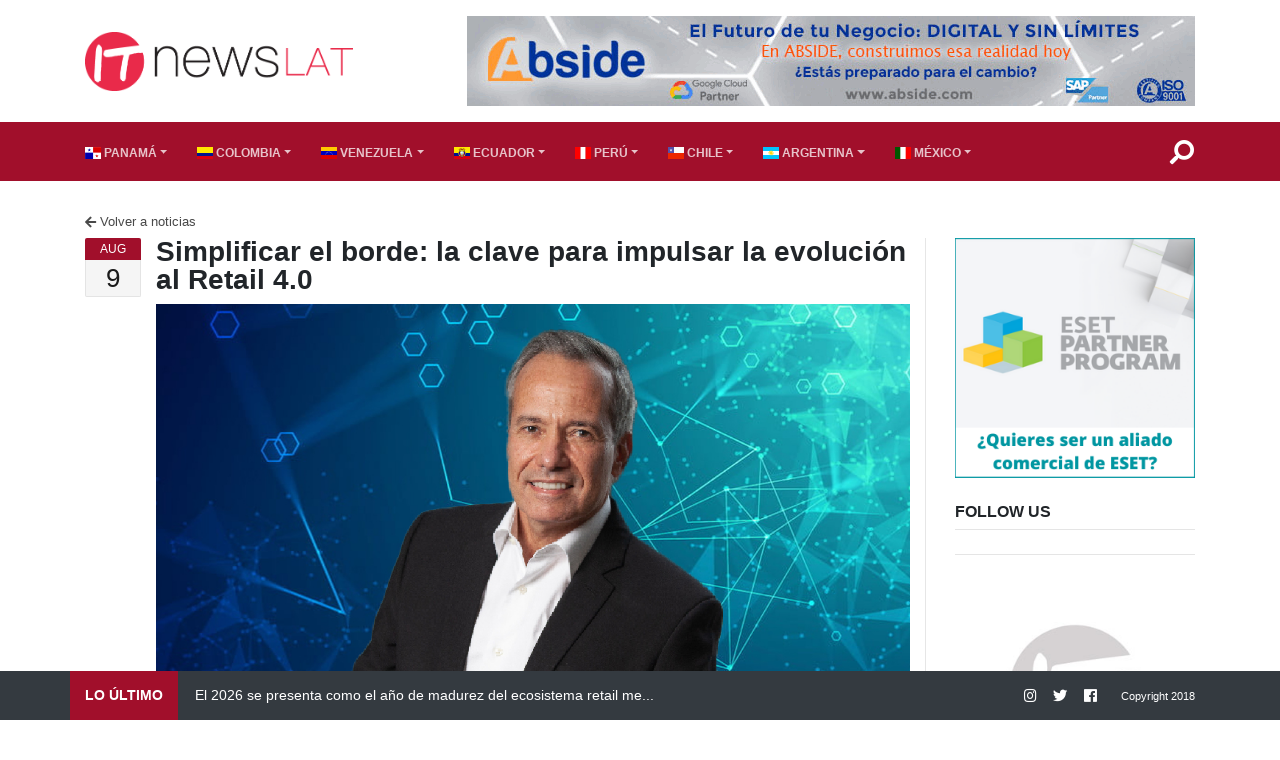

--- FILE ---
content_type: text/html; charset=utf-8
request_url: https://itnews.lat/simplificar-el-borde-la-clave-para-impulsar-la-evoluci-n-al-retail-4-0.html
body_size: 6292
content:
<!DOCTYPE html>
<html lang="en">
  <head>
  <title>Simplificar el borde: la clave para impulsar la evolución al Retail 4.0</title>
  <meta charset="utf-8">
  <meta name="viewport" content="width=device-width, initial-scale=1.0">
  <meta http-equiv="X-UA-Compatible" content="IE=edge" />

  <!-- @todo: fill with your company info or remove -->
  <meta name="description" content="">
  <meta name="author" content="Itnews">
  <meta name="og:image" content="https://raw.githubusercontent.com/itnewslat/assets/master/img/540x320/Raymundo-Peixoto-p.jpg">

  <!-- Bootstrap v4.0.0 CSS via CDN -->
  <link rel="stylesheet" href="https://maxcdn.bootstrapcdn.com/bootstrap/4.0.0/css/bootstrap.min.css">

  <!-- Plugins required on all pages NOTE: Additional non-required plugins are loaded ondemand as of AppStrap 2.5 -->

  <!-- Theme style -->
  <link href="/assets/css/theme-style.min.css" rel="stylesheet">

  <!-- Orange colour scheme -->
  
  
  <link href="/assets/css/colour-red-dark.min.css"rel="stylesheet">


  <!-- Your custom override -->
  <link href="/assets/css/custom-style.css" rel="stylesheet">



  <!-- Optional: ICON SETS -->
  <!-- Iconset: Font Awesome 5.0.4 via CDN -->
  <link href="https://use.fontawesome.com/releases/v5.0.4/css/all.css" rel="stylesheet">
  <!-- Iconset: flag icons - http://lipis.github.io/flag-icon-css/ -->
  <link href="/assets/plugins/flag-icon-css/css/flag-icon.min.css" rel="stylesheet">
  <!-- Iconset: ionicons - http://ionicons.com/ -->
  <link href="http://code.ionicframework.com/ionicons/2.0.1/css/ionicons.min.css" rel="stylesheet">
  <!-- Iconset: Linearicons - https://linearicons.com/free -->
  <link href="https://cdn.linearicons.com/free/1.0.0/icon-font.min.css" rel="stylesheet">


  <!-- Le fav and touch icons - @todo: fill with your icons or remove, try https://realfavicongenerator.net -->
  <link rel="apple-touch-icon" sizes="180x180" href="/assets/favicons/apple-touch-icon.png">
  <link rel="icon" type="image/png" sizes="32x32" href="/assets/favicons/favicon-32x32.png">
  <link rel="icon" type="image/png" sizes="16x16" href="/assets/favicons/favicon-16x16.png">
  <link rel="manifest" href="/assets/favicons/manifest.json">
  <link rel="shortcut icon" href="/assets/favicons/favicon.ico">
  <meta name="msapplication-config" content="/assets/favicons/browserconfig.xml">
  <meta name="theme-color" content="#ffffff">


  <!-- Google fonts -->
  <link href='http://fonts.googleapis.com/css?family=Open+Sans:400,700,300' rel='stylesheet' type='text/css'>
  <link href='http://fonts.googleapis.com/css?family=Rambla:400,700' rel='stylesheet' type='text/css'>
  <link href='http://fonts.googleapis.com/css?family=Calligraffitti' rel='stylesheet' type='text/css'>
  <link href='http://fonts.googleapis.com/css?family=Roboto+Slab:400,700' rel='stylesheet' type='text/css'>

  <!--Plugin: Retina.js (high def image replacement) - @see: http://retinajs.com/-->
  <script src="https://cdnjs.cloudflare.com/ajax/libs/retina.js/1.3.0/retina.min.js"></script>
  <script async src="//pagead2.googlesyndication.com/pagead/js/adsbygoogle.js"></script>
<script>
  (adsbygoogle = window.adsbygoogle || []).push({
    google_ad_client: "ca-pub-5224580614220866",
    enable_page_level_ads: true
  });
</script>

</head>

  <body class="page page-blog-post navbar-layout-default">
    <div class="page-loader" data-toggle="page-loader"></div>
    <a href="#content" id="top" class="sr-only">Skip to content</a>
      <!-- ======== @Region: #header ======== -->
<div id="header">
  <!--Header & Branding region-->
  <div class="header py-3 d-none d-lg-flex">
    <div class="header-inner container">
      <!--branding/logo -->
      <div class="header-brand flex-column align-items-start">
        <a class="header-brand-text" href="/index.html" title="Home">
          <img class="logoHeight"  src="/assets/imagenes/logo_large_red.png" alt="">
        </a>
      </div>
      <!-- other header content -->
      <div class="header-block d-flex order-12 align-items-center">
        <a href="#search" class="btn btn-icon d-lg-none" data-toggle="class" data-target='{"#search-overlay":{"actions":{"toggle":"show"}}}'><i class="fa fa-search fa-flip-horizontal search-icon nav-link-icon"></i></a>

        <a href="#top" class="btn btn-icon btn-white order-12 d-lg-none" data-toggle="jpanel-menu" data-target=".navbar-main" data-direction="right"> <i class="fa fa-bars"></i> </a>
        <div class="bg-light text-sm d-none d-lg-block text-center" data-css='{"width":728,"height":90}'>
        <img class="img-fluid" src="https://raw.githubusercontent.com/itnewslat/assets/refs/heads/master/img/728x90/728x90-ItNewsLa_BASES-2025.gif" alt="">
        </div>
      </div>
    </div>
  </div>
  <div data-toggle="sticky">
    <div class="navbar navbar-expand-md">
      <div class="w-100 bg-primary navbar-dark">
        <!-- Search form overlay -->

        <!--Header search region - hidden by default using .fade class -->
        <div class="header-search fade dur-fast pos-absolute pos-a w-100 pos-zindex-fixed overlay" id="search-overlay">
          <form class="search-form d-flex align-items-center container">
            <i class="fa fa-search fa-flip-horizontal icon-1x text-white"></i>
            <input type="text" name="search" class="form-control search h-100 pl-2" value="" placeholder="Search" id="search-input">
            <a href="#" class="text-white" data-toggle="class" data-target='{"#search-overlay":{"actions":{"remove":"show"}}}'> <span class="sr-only">Close </span><i class="fa fa-times icon-1x"></i> </a>
          </form>
          <ul id="results-container"></ul>
        </div>
        <!-- Mobile mini header -->
        <div class="container d-flex d-lg-none align-items-center py-2">
          <a href="/index.html" class="h4 text-white my-0 py-2">
            <img class="logoHeight"  src="/assets/imagenes/logo_large_white.png" alt="">
          </a>
          <!-- Mobile menu items -->
          <div class="ml-auto d-flex align-items-center">
            <!-- Mobile menu toggler -->
            <a href="#top" class="text-white op-8 px-1 order-2" data-toggle="jpanel-menu" data-target=".navbar-main" data-direction="right"> <i class="fa fa-bars icon-1x"></i> </a>
            <!-- Search icon -->
            <a href="#search" class="text-white op-8 px-1" data-toggle="class" data-target='{"#search-overlay":{"actions":{"add":"show"}}}'> <i class="fa fa-search fa-flip-horizontal search-icon icon-1x"></i> </a>
          </div>
        </div>
        <!-- Desktop header -->
        <div class="container d-none d-lg-flex align-items-center px-0 py-2 py-lg-0">

          <!-- Fade in brand on sticky -->
          <div class="sticky-effect-fade-in sticky-effect-expand-w d-flex align-items-center">
            <a href="#" class="h4 my-0 ml-3 mr-5 py-2">
              <img class="header-logo" src="/assets/imagenes/logo_large_white.png" alt="">
            </a>
          </div>
          <!--everything within this div is collapsed on mobile-->
          <div class="navbar-main collapse">
            <!--main navigation-->
            <ul class="nav navbar-nav container dropdown-effect-fade pos-static">
              
              <li class="nav-item dropdown dropdown-mega-menu ">
                <a href="/Panama/" class="nav-link dropdown-toggle">
                  <i class="flag-icon flag-icon-pa"></i>
                  Panamá</a>
                </li>
              
              <li class="nav-item dropdown dropdown-mega-menu ">
                <a href="/Colombia/" class="nav-link dropdown-toggle">
                  <i class="flag-icon flag-icon-co"></i>
                  Colombia</a>
                </li>
              
              <li class="nav-item dropdown dropdown-mega-menu ">
                <a href="/Venezuela/" class="nav-link dropdown-toggle">
                  <i class="flag-icon flag-icon-ve"></i>
                  Venezuela</a>
                </li>
              
              <li class="nav-item dropdown dropdown-mega-menu ">
                <a href="/Ecuador/" class="nav-link dropdown-toggle">
                  <i class="flag-icon flag-icon-ec"></i>
                  Ecuador</a>
                </li>
              
              <li class="nav-item dropdown dropdown-mega-menu ">
                <a href="/Peru/" class="nav-link dropdown-toggle">
                  <i class="flag-icon flag-icon-pe"></i>
                  Perú</a>
                </li>
              
              <li class="nav-item dropdown dropdown-mega-menu ">
                <a href="/Chile/" class="nav-link dropdown-toggle">
                  <i class="flag-icon flag-icon-cl"></i>
                  Chile</a>
                </li>
              
              <li class="nav-item dropdown dropdown-mega-menu ">
                <a href="/Argentina/" class="nav-link dropdown-toggle">
                  <i class="flag-icon flag-icon-ar"></i>
                  Argentina</a>
                </li>
              
              <li class="nav-item dropdown dropdown-mega-menu ">
                <a href="/Mexico/" class="nav-link dropdown-toggle">
                  <i class="flag-icon flag-icon-it"></i>
                  México</a>
                </li>
              
            </ul>
          </div>
          <!--/.navbar-collapse -->
          <!-- Search icon -->
          <a href="#search" class="text-white ml-auto mr-3" data-toggle="class" data-target='{"#search-overlay":{"actions":{"add":"show"}}}'> <i class="fa fa-search fa-flip-horizontal search-icon icon-1x"></i> </a>
        </div>
      </div>
    </div>
  </div>
</div>

    <!-- ======== @Region: #content ======== -->
    <div id="content">
      <div class="container">
        <h5 onclick="goBack()">
          <small>
            <a ><i class="fa fa-arrow-left"></i> Volver a noticias</a>
          </small>
        </h5>
        <div class="row">
          <div class="col-md-9">
            <div class="row blog-post">
  <div class="col-md-1 date-md">
    <!-- Date desktop -->
    <div class="date-wrapper"> <span class="date-m bg-primary">Aug</span> <span class="date-d">9</span>
    </div>
  </div>
  <div class="col-md-11">
    <div class="media-body">
      <h3 class="title media-heading">
        Simplificar el borde: la clave para impulsar la evolución al Retail 4.0
      </h3>

      <!--Main content of post-->
      <div class="blog-content">
        <div class="blog-media">
          <img src="https://raw.githubusercontent.com/itnewslat/assets/master/img/1024x680/Raymundo-Peixoto-g.jpg" alt="Simplificar el borde: la clave para impulsar la evolución al Retail 4.0" class="img-fluid" />
        </div>
        <p><p>Según estimaciones de Gartner, 75% del cómputo de datos se ejecutará fuera de los centros de datos en tan solo tres años. El sector del Retail debe estar preparado.</p>

<p>Durante la pandemia, el sector del Retail, como ningún otro sector de la economía, supo dar muestras de su capacidad de adaptabilidad y resiliencia. Desde la creación de puntos de entrega en los estacionamientos de las tiendas, pasando por el auge del take-away en restaurantes, hasta la expansión en el uso de apps para la reserva de servicios, los medios de pago contactless y las e-wallets. Las experiencias digitales fueron estableciéndose en la relación de los establecimientos comerciales con sus clientes.</p>

<p>La estadística estrella de este paso por el confinamiento fue la escalada en las transacciones del comercio electrónico, que desde 2020, viene creciendo a doble dígito en la región. La previsión es que la actividad siga expandiéndose a un ritmo de 20% hasta 2025, según cifras de Statista. Alcanzará un valor de 160 mil millones de dólares contra los 85 mil millones de dólares reportados en 2021. Un auge del 100% en tan sólo cuatro años.</p>

<p>Por su puesto que, dentro de esta dinámica de ventas en línea, las prioridades de inversión de los grandes jugadores del Retail más que centradas en más IT, a las que ya se dedicaron inversiones durante la pandemia, hoy se centran en el despliegue de infraestructura logística para superar el alcance geográfico y ganar nuevos mercados, al tiempo que ya comienzan a capitalizar el análisis de los datos de los consumidores para impulsar nuevos productos y servicios complementarios a la experiencia de compra: medios de pago, crédito al consumo, entre otros.</p>

<p>Pero este momento no es transversal a todo el ecosistema del Retail en América Latina, donde coexisten una mayoría de negocios en la etapa 2.0, o 3.0 de su transformación digital. Operaciones que se ven obligadas a dar un salto cuántico en la gestión de sus operaciones, y en la experiencia digital que aportan a sus clientes, porque de lo contrario, perecerán.</p>

<p>La clave está en el Edge
La transición del cómputo desde los grandes centros de datos hasta el Borde de los ecosistemas de TI, el Edge Computing, es la clave para la transformación del Retail. Y no es un proceso desconocido porque este sector comercial lleva un trecho andado en la gestión de soluciones para el control de inventarios en tiempo real, y la gestión financiera.</p>

<p>El gran desafío de hoy es llevar toda la inteligencia alcanzada en los canales digitales, desde los centros de datos, a la experiencia física de los consumidores. Según estadísticas de 451 Research, una parte de S&amp;P Global Market Intelligence, y encargado por Dell, 77% de los minoristas espera aumentar considerablemente sus implementaciones de Borde en los próximos dos años.</p>

<p>Sin embargo, sin un enfoque integral, el uso de nuevas tecnologías en regiones y ubicaciones distantes supone para las operaciones minoristas el riesgo de llegar a soluciones complejas y aisladas en silos, que terminarían por incrementar el costo de administración de TI.
Según estimaciones de Gartner, 75% del cómputo de datos se ejecutará fuera de los centros de datos en tan solo tres años. Tenemos que estar preparados.</p>

<p>Simplificar el Borde del Retail para mejorar las experiencias del cliente en las tiendas, es el objetivo de Dell Technologies tras el lanzamiento de soluciones adaptadas a los requerimientos específicos de este sector en América Latina.</p>

<p><img src="https://raw.githubusercontent.com/itnewslat/assets/master/img/540x320/Raymundo-Peixoto-p.jpg" alt="" /></p>

<table style="height: 42px;" width="569">
<tbody>
<tr>
<td style="text-align: justify;"><sub><strong>Nuestras noticias también son publicadas a través de nuestra cuenta en Twitter <a href="https://twitter.com/itnewslat?lang=es">@ITNEWSLAT</a> y en la aplicación <a href="https://squidapp.co/en/">SQUID</a></strong></sub></td>
</tr>
</tbody>
</table>

<p><img src="https://tracker.metricool.com/c3po.jpg?hash=56f88a41e39ab42c063cc51676587a04" /></p>
</p>
      </div>
    </div>
  </div>
</div>

          </div>
          <!--Sidebar-->
          <div class="col-md-3 sidebar-right">
            <!-- @Element: Search form -->
<div class="mb-4">
  
  
  <img class="img-fluid" src="https://raw.githubusercontent.com/itnewslat/assets/master/img/300x300/banner3.png" data-url="http://www.logintel.com.ve/" alt="">
  
  </div>
  <!-- Follow us-->
  <h5 class="text-uppercase mt-4 mb-0 font-weight-bold">
    Follow Us
  </h5>
  <hr class="mt-2 mb-3" />
  <!--@todo: replace with company social media details-->
  <div class="nav">
    <!-- Go to www.addthis.com/dashboard to customize your tools -->
    <div class="addthis_inline_follow_toolbox"></div>
  </div>
  <!-- Popular news widget -->
  <hr class="mt-2 mb-3" />
  <!-- publicity -->
  <div class="mb-4">
    <ul class="list-unstyled list-lg tags">
      
      
    <img class="img-fluid" src="https://raw.githubusercontent.com/itnewslat/assets/master/img/300x300/banner300x300.jpg" data-url="http://www.ciberespacio.com.ve/" alt="">
    <hr class="mt-2 mb-3" />
    
    <img class="img-fluid" src="https://raw.githubusercontent.com/itnewslat/assets/master/img/300x300/banner300x300.jpg" data-url="http://www.ciberespacio.com.ve/" alt="">
    <hr class="mt-2 mb-3" />
    
    <img class="img-fluid" src="https://raw.githubusercontent.com/itnewslat/assets/master/img/300x300/banner300x300.jpg" data-url="http://www.ciberespacio.com.ve/" alt="">
    <hr class="mt-2 mb-3" />
    
    </ul>
  </div>

          </div>
        </div>
      </div>
    </div>
    <!-- Fixed footer with Breaking news bar -->
<footer id="footer" class="p-0">
  <div class="w-100 pos-lg-fixed pos-zindex-20 pos-b pos-r bg-dark text-white" data-animate="fadeInUp">
    <div class="container">
      <div class="row align-items-center no-gutters">
        <div class="col-12 col-lg-8">
          <!--news ticker-->
          <div class="row align-items-stretch align-items-lg-center">
            <div class="col-3 col-lg-auto my-0 py-1 py-lg-3 bg-primary text-center">
              <h5 class="text-uppercase text-sm font-weight-bold my-0">
                Lo último
              </h5>
            </div>
            <div class="col-9 owl-carousel owl-equalheight" data-toggle="owl-carousel" data-owl-carousel-settings='{"items":1, "center":true, "autoplay":true, "loop":true, "nav":false, "dots":false, "margin":5}'>

              <!--News item 1-->
              
                <a href="/el-2026-se-presenta-como-el-a-o-de-madurez-del-ecosistema-retail-media-en-latinoam-rica.html"><p class="my-0 text-sm font-weight-normal" style="color:#fff" >El 2026 se presenta como el año de madurez del ecosistema retail me...</p></a>
              
                <a href="/tp-link-muestra-wi-fi-8-en-funcionamiento.html"><p class="my-0 text-sm font-weight-normal" style="color:#fff" >TP-Link muestra Wi-Fi 8 en funcionamiento</p></a>
              
                <a href="/banescoonline-funcionalidades-que-simplifican-las-operaciones.html"><p class="my-0 text-sm font-weight-normal" style="color:#fff" >BANESCOONLINE: Funcionalidades que simplifican las operaciones</p></a>
              
                <a href="/qu-es-ccaas-y-por-qu-est-transformando-el-sector-de-los-call-centers.html"><p class="my-0 text-sm font-weight-normal" style="color:#fff" >¿Qué es CCaaS? Y ¿Por qué está transformando el sector de los Call ...</p></a>
              
            </div>
          </div>
        </div>
        <div class="col-12 col-lg-4 order-1 order-lg-2 py-1 py-lg-0">
          <!--Copyright social media icons-->
          <div class="d-flex justify-content-center justify-content-lg-end align-items-center">
            <p class="my-0 ml-3 text-xs order-2">Copyright 2018</p>
            <!--@todo: replace with company social media details-->
            <a href="https://instagram.com/ITNEWSLAT" class="btn btn-icon btn-link btn-sm text-sm text-white"> <i class="fab fa-instagram"></i> <span class="sr-only">Instagram</span>
            </a>
            <a href="http://twitter.com/ITNewsLat" class="btn btn-icon btn-link btn-sm text-sm text-white"> <i class="fab fa-twitter"></i> <span class="sr-only">Twitter</span>
            </a>
            <a href="https://facebook.com/itnewslat" class="btn btn-icon btn-link btn-sm text-sm text-white"> <i class="fab fa-facebook"></i> <span class="sr-only">Facebook</span>
            </a>
          </div>
        </div>
      </div>
    </div>
  </div>
</footer>

    <!--jQuery 3.2.1 via CDN -->
<script src="https://cdnjs.cloudflare.com/ajax/libs/jquery/3.2.1/jquery.min.js"></script>
<!-- Popper 1.12.9 via CDN, needed for Bootstrap Tooltips & Popovers -->
<script src="https://cdnjs.cloudflare.com/ajax/libs/popper.js/1.12.9/umd/popper.min.js"></script>

<!-- Bootstrap v4.0.0 JS via CDN -->
<script src="https://maxcdn.bootstrapcdn.com/bootstrap/4.0.0/js/bootstrap.min.js"></script>


<!-- JS plugins required on all pages NOTE: Additional non-required plugins are loaded ondemand as of AppStrap 2.5 To disable this and load plugin assets manually simple add data-plugins-manual=true to the body tag -->
<script>
function goBack() {
   window.history.back();
}
</script>
<script src="/assets/js/detail.js"></script>
<!--Custom scripts & AppStrap API integration -->
<script src="assets/js/custom-script.js"></script>
<!--AppStrap scripts mainly used to trigger libraries/plugins -->
<script src="assets/js/script.min.js"></script>

<script type="text/javascript">
  SimpleJekyllSearch({
  searchInput: document.getElementById('search-input'),
  resultsContainer: document.getElementById('results-container'),
  searchResultTemplate: '<li><a class="pdfIndex" href="{url}">{title}</a></li>',
  fuzzy: false,
  json: '/search.json'
  })
</script>
<!-- Global site tag (gtag.js) - Google Analytics -->
<script async src="https://www.googletagmanager.com/gtag/js?id=UA-117276592-1"></script>
<script>
  window.dataLayer = window.dataLayer || [];
  function gtag(){dataLayer.push(arguments);}
  gtag('js', new Date());

  gtag('config', 'UA-117276592-1');
</script>

<!-- Go to www.addthis.com/dashboard to customize your tools -->
<script type="text/javascript" src="//s7.addthis.com/js/300/addthis_widget.js#pubid=ra-5889ea02f03c8098"></script>

  </body>
</html>


--- FILE ---
content_type: text/html; charset=utf-8
request_url: https://www.google.com/recaptcha/api2/aframe
body_size: 270
content:
<!DOCTYPE HTML><html><head><meta http-equiv="content-type" content="text/html; charset=UTF-8"></head><body><script nonce="i9sVmLVWmsr5xqJNtMNRjQ">/** Anti-fraud and anti-abuse applications only. See google.com/recaptcha */ try{var clients={'sodar':'https://pagead2.googlesyndication.com/pagead/sodar?'};window.addEventListener("message",function(a){try{if(a.source===window.parent){var b=JSON.parse(a.data);var c=clients[b['id']];if(c){var d=document.createElement('img');d.src=c+b['params']+'&rc='+(localStorage.getItem("rc::a")?sessionStorage.getItem("rc::b"):"");window.document.body.appendChild(d);sessionStorage.setItem("rc::e",parseInt(sessionStorage.getItem("rc::e")||0)+1);localStorage.setItem("rc::h",'1768521513993');}}}catch(b){}});window.parent.postMessage("_grecaptcha_ready", "*");}catch(b){}</script></body></html>

--- FILE ---
content_type: text/css; charset=utf-8
request_url: https://itnews.lat/assets/css/theme-style.min.css
body_size: 60498
content:
@charset "UTF-8";.blockquote-bubble .blockquote-footer img,.blockquote-bubble footer img,.blockquote-bubble small img,small img{max-width:50px}.header-search,.jPanelMenu-panel{overflow:hidden}.close:active,.close:focus,.header-search form .btn.active:focus,.header-search form .btn:active:focus,.header-search form .btn:focus,a:focus{outline:0}.blockquote-bubble,.flex-valign,.flex-valign-b,.header-inner,.header-inner .header-block-flex,.theme-colours{display:-webkit-box;display:-ms-flexbox;display:flex}.header-inner,.header-inner .header-block-flex{-webkit-box-align:center;-ms-flex-align:center;align-items:center}.theme-colours{-webkit-box-pack:center;-ms-flex-pack:center;justify-content:center}.header-inner .header-block-flex{-webkit-box-pack:end;-ms-flex-pack:end;justify-content:flex-end}.header-inner{-webkit-box-pack:start;-ms-flex-pack:start;justify-content:flex-start}.header-inner,.header-inner .header-block-flex,.theme-colours{-ms-flex-wrap:wrap;flex-wrap:wrap}.header-inner .header-block-flex{-webkit-box-orient:horizontal;-webkit-box-direction:normal;-ms-flex-direction:row;flex-direction:row}.navbar .navbar-brand,.navbar .navbar-brand:focus,.navbar .navbar-brand:hover,.navbar-light .navbar-brand,.navbar-light .navbar-brand:focus,.navbar-light .navbar-brand:hover{color:rgba(0,0,0,.9)}.navbar .navbar-nav>.nav-item>.nav-link,.navbar .navbar-nav>.nav-item>.nav-link:focus,.navbar .navbar-nav>.nav-item>.nav-link:hover,.navbar .navbar-nav>.nav-link,.navbar .navbar-nav>.nav-link:focus,.navbar .navbar-nav>.nav-link:hover,.navbar-light .navbar-nav>.nav-item>.nav-link,.navbar-light .navbar-nav>.nav-item>.nav-link:focus,.navbar-light .navbar-nav>.nav-item>.nav-link:hover,.navbar-light .navbar-nav>.nav-link,.navbar-light .navbar-nav>.nav-link:focus,.navbar-light .navbar-nav>.nav-link:hover{color:rgba(0,0,0,.7)}.navbar .navbar-nav>.nav-item>.nav-link.disabled,.navbar .navbar-nav>.nav-link.disabled,.navbar-light .navbar-nav>.nav-item>.nav-link.disabled,.navbar-light .navbar-nav>.nav-link.disabled{color:rgba(0,0,0,.3)}.navbar .navbar-nav .active>.nav-link,.navbar .navbar-nav .nav-link.active,.navbar .navbar-nav .nav-link.show,.navbar-light .navbar-nav .active>.nav-link,.navbar-light .navbar-nav .nav-link.active,.navbar-light .navbar-nav .nav-link.show{color:rgba(0,0,0,.9)}.navbar .navbar-nav .open>.nav-link,.navbar .navbar-nav .open>.nav-link:hover,.navbar .navbar-nav .show>.nav-link,.navbar .navbar-nav .show>.nav-link:hover,.navbar-light .navbar-nav .open>.nav-link,.navbar-light .navbar-nav .open>.nav-link:hover,.navbar-light .navbar-nav .show>.nav-link,.navbar-light .navbar-nav .show>.nav-link:hover{color:#212529}.navbar .navbar-toggler,.navbar-light .navbar-toggler{color:rgba(0,0,0,.7);border-color:rgba(0,0,0,.1)}.navbar .navbar-toggler-icon,.navbar-light .navbar-toggler-icon{background-image:url("data:image/svg+xml;charset=utf8,%3Csvg viewBox='0 0 30 30' xmlns='http://www.w3.org/2000/svg'%3E%3Cpath stroke='rgba(0, 0, 0, 0.7)' stroke-width='2' stroke-linecap='round' stroke-miterlimit='10' d='M4 7h22M4 15h22M4 23h22'/%3E%3C/svg%3E")}.navbar .navbar-text,.navbar-light .navbar-text{color:rgba(0,0,0,.7)}.navbar .navbar-text a,.navbar .navbar-text a:focus,.navbar .navbar-text a:hover,.navbar-light .navbar-text a,.navbar-light .navbar-text a:focus,.navbar-light .navbar-text a:hover{color:rgba(0,0,0,.9)}.header-dark .header .navbar-brand,.header-dark .header .navbar-brand:focus,.header-dark .header .navbar-brand:hover,.header.header-dark .navbar-brand,.header.header-dark .navbar-brand:focus,.header.header-dark .navbar-brand:hover,.navbar-dark .navbar-brand,.navbar-dark .navbar-brand:focus,.navbar-dark .navbar-brand:hover{color:#fff}.header-dark .header .navbar-nav>.nav-item>.nav-link,.header-dark .header .navbar-nav>.nav-link,.header.header-dark .navbar-nav>.nav-item>.nav-link,.header.header-dark .navbar-nav>.nav-link,.navbar-dark .navbar-nav>.nav-item>.nav-link,.navbar-dark .navbar-nav>.nav-link{color:rgba(255,255,255,.75)}.header-dark .header .navbar-nav>.nav-item>.nav-link:focus,.header-dark .header .navbar-nav>.nav-item>.nav-link:hover,.header-dark .header .navbar-nav>.nav-link:focus,.header-dark .header .navbar-nav>.nav-link:hover,.header.header-dark .navbar-nav>.nav-item>.nav-link:focus,.header.header-dark .navbar-nav>.nav-item>.nav-link:hover,.header.header-dark .navbar-nav>.nav-link:focus,.header.header-dark .navbar-nav>.nav-link:hover,.navbar-dark .navbar-nav>.nav-item>.nav-link:focus,.navbar-dark .navbar-nav>.nav-item>.nav-link:hover,.navbar-dark .navbar-nav>.nav-link:focus,.navbar-dark .navbar-nav>.nav-link:hover{color:rgba(255,255,255,.9)}.header-dark .header .navbar-nav>.nav-item>.nav-link.disabled,.header-dark .header .navbar-nav>.nav-link.disabled,.header.header-dark .navbar-nav>.nav-item>.nav-link.disabled,.header.header-dark .navbar-nav>.nav-link.disabled,.navbar-dark .navbar-nav>.nav-item>.nav-link.disabled,.navbar-dark .navbar-nav>.nav-link.disabled{color:rgba(255,255,255,.25)}.header-dark .header .navbar-nav .active>.nav-link,.header-dark .header .navbar-nav .nav-link.active,.header-dark .header .navbar-nav .nav-link.show,.header.header-dark .navbar-nav .active>.nav-link,.header.header-dark .navbar-nav .nav-link.active,.header.header-dark .navbar-nav .nav-link.show,.navbar-dark .navbar-nav .active>.nav-link,.navbar-dark .navbar-nav .nav-link.active,.navbar-dark .navbar-nav .nav-link.show{color:#fff}.header-dark .header .navbar-nav .open>.nav-link,.header-dark .header .navbar-nav .open>.nav-link:hover,.header-dark .header .navbar-nav .show>.nav-link,.header-dark .header .navbar-nav .show>.nav-link:hover,.header.header-dark .navbar-nav .open>.nav-link,.header.header-dark .navbar-nav .open>.nav-link:hover,.header.header-dark .navbar-nav .show>.nav-link,.header.header-dark .navbar-nav .show>.nav-link:hover,.navbar-dark .navbar-nav .open>.nav-link,.navbar-dark .navbar-nav .open>.nav-link:hover,.navbar-dark .navbar-nav .show>.nav-link,.navbar-dark .navbar-nav .show>.nav-link:hover{color:#212529}.header-dark .header .navbar-toggler,.header.header-dark .navbar-toggler,.navbar-dark .navbar-toggler{color:rgba(255,255,255,.75);border-color:rgba(255,255,255,.1)}.header-dark .header .navbar-toggler-icon,.header.header-dark .navbar-toggler-icon,.navbar-dark .navbar-toggler-icon{background-image:url("data:image/svg+xml;charset=utf8,%3Csvg viewBox='0 0 30 30' xmlns='http://www.w3.org/2000/svg'%3E%3Cpath stroke='rgba(255, 255, 255, 0.75)' stroke-width='2' stroke-linecap='round' stroke-miterlimit='10' d='M4 7h22M4 15h22M4 23h22'/%3E%3C/svg%3E")}.header-dark .header .navbar-text,.header.header-dark .navbar-text,.navbar-dark .navbar-text{color:rgba(255,255,255,.75)}.header-dark .header .navbar-text a,.header-dark .header .navbar-text a:focus,.header-dark .header .navbar-text a:hover,.header.header-dark .navbar-text a,.header.header-dark .navbar-text a:focus,.header.header-dark .navbar-text a:hover,.navbar-dark .navbar-text a,.navbar-dark .navbar-text a:focus,.navbar-dark .navbar-text a:hover{color:#fff}.header-light .header,.header.header-light{background-color:#fff;border-bottom:1px solid rgba(85,167,154,.6);color:#1b1b1b}.header-light .header .header-inner .header-divider:after,.header.header-light .header-inner .header-divider:after{background-color:#E6E6E6}.header-light .header .header-brand-text,.header-light .header .header-brand-text h1,.header.header-light .header-brand-text,.header.header-light .header-brand-text h1{color:#55A79A}.header-light .header .header-brand-text-alt,.header.header-light .header-brand-text-alt{color:#1b1b1b}.header-light .header .header-slogan,.header.header-light .header-slogan{color:#888}.header-dark .header,.header.header-dark{background-color:#292b2c;border-bottom:1px solid #5a5f61;color:#f0f0f0}.header-dark .header .header-inner .header-divider:after,.header.header-dark .header-inner .header-divider:after{background-color:#cdcdcd}.header-dark .header .header-brand-text,.header-dark .header .header-brand-text h1,.header.header-dark .header-brand-text,.header.header-dark .header-brand-text h1{color:#fafafa}.header-dark .header .header-brand-text-alt,.header.header-dark .header-brand-text-alt{color:#fff}.header-dark .header .header-slogan,.header.header-dark .header-slogan{color:#f0f0f0}.header-primary .header,.header.header-primary{background-color:#55A79A;border-bottom:1px solid #87c2b8;color:#d7d7d7}.card-outline-primary,.card-primary{border-color:#55A79A}.header-primary .header .header-inner .header-divider:after,.header.header-primary .header-inner .header-divider:after{background-color:#87c2b8}.header-primary .header .header-brand-text,.header-primary .header .header-brand-text h1,.header-primary .header .header-brand-text-alt,.header.header-primary .header-brand-text,.header.header-primary .header-brand-text h1,.header.header-primary .header-brand-text-alt{color:#d7d7d7}.header-primary .header .header-slogan,.header.header-primary .header-slogan{color:#dbedea}.card-primary{background-color:#55A79A}.card.clickable-element:hover{border:1px solid #55A79A}.badge-primary,.bg-primary,.tag-primary{background-color:#55A79A!important}.bg-primary-bright{background-color:#23d9bc!important}.btn-link,.btn-link:hover{color:#55A79A}.text-primary,a.text-primary:focus,a.text-primary:hover{color:#55A79A!important}.btn-primary{color:#fff}.btn-primary.focus,.btn-primary:focus{color:#fff;background-color:#44857b;border-color:#21423d}.btn-primary.active,.btn-primary:active,.open>.btn-primary.dropdown-toggle,.show>.btn-primary.dropdown-toggle{color:#fff;background-color:#44857b;border-color:#386e65;background-image:none}.btn-primary.active.focus,.btn-primary.active:focus,.btn-primary.active:hover,.btn-primary:active.focus,.btn-primary:active:focus,.btn-primary:active:hover,.open>.btn-primary.dropdown-toggle.focus,.open>.btn-primary.dropdown-toggle:focus,.open>.btn-primary.dropdown-toggle:hover,.show>.btn-primary.dropdown-toggle.focus,.show>.btn-primary.dropdown-toggle:focus,.show>.btn-primary.dropdown-toggle:hover{color:#fff;background-color:#386e65;border-color:#21423d}.btn-primary.disabled,.btn-primary.disabled.focus,.btn-primary.disabled:focus,.btn-primary.disabled:hover,.btn-primary:disabled,.btn-primary:disabled.focus,.btn-primary:disabled:focus,.btn-primary:disabled:hover,.btn-primary[disabled],.btn-primary[disabled].focus,.btn-primary[disabled]:focus,.btn-primary[disabled]:hover,fieldset[disabled] .btn-primary,fieldset[disabled] .btn-primary.focus,fieldset[disabled] .btn-primary:focus,fieldset[disabled] .btn-primary:hover{background-color:#55A79A;border-color:#4c968a}.btn-primary .badge{color:#55A79A;background-color:#fff}.btn-outline-primary,.btn-outline-primary.disabled,.btn-outline-primary:disabled{color:#55A79A;border-color:#55A79A}.btn-outline-primary.disabled:focus,.btn-outline-primary.disabled:hover,.btn-outline-primary:disabled:focus,.btn-outline-primary:disabled:hover,.btn-outline-primary:focus,.btn-outline-primary:hover{color:#fff}.btn-outline-primary.active,.btn-outline-primary.active:focus,.btn-outline-primary.focus,.btn-outline-primary:active,.btn-outline-primary:active:focus,.btn-outline-primary:focus,.btn-outline-primary:hover,.open>.btn-outline-primary.dropdown-toggle,.show>.btn-outline-primary.dropdown-toggle{background-color:#55A79A;border-color:#55A79A}.nav-pills .nav-item.open .nav-link,.nav-pills .nav-item.open .nav-link:focus,.nav-pills .nav-item.open .nav-link:hover,.nav-pills .nav-item.show .nav-link,.nav-pills .nav-item.show .nav-link:focus,.nav-pills .nav-item.show .nav-link:hover,.nav-pills .nav-link.active,.nav-pills .nav-link.active:focus,.nav-pills .nav-link.active:hover{background-color:#55A79A;color:#fff}.nav-pills-border-bottom .nav-link.active:after,.nav-pills-border-bottom-inside .nav-link.active:after{background-color:#55A79A}.nav-pills.nav-pills-border-bottom .nav-link.active,.nav-pills.nav-pills-border-bottom .nav-link.active:focus,.nav-pills.nav-pills-border-bottom .nav-link:hover,.nav-pills.nav-pills-border-bottom .nav-link:hover:focus,.nav-pills.nav-pills-border-bottom-inside .nav-link.active,.nav-pills.nav-pills-border-bottom-inside .nav-link.active:focus,.nav-tabs-flat .nav-link:hover,.nav-tabs-flat .nav-link:hover:focus{color:#55A79A!important}.nav-tabs-flat .nav-link.active:hover{color:#fff!important}.list-group-item-primary,a.list-group-item-primary,button.list-group-item-primary{background-color:rgba(85,167,154,.25);color:#33635c}a.list-group-item-primary:focus,a.list-group-item-primary:hover,button.list-group-item-primary:focus,button.list-group-item-primary:hover{color:#33635c;background-color:rgba(85,167,154,.45)}.link-effect-underline:after,.progress-bar{background-color:#55A79A}.nav-section-menu .nav .active .nav-link i,.nav-section-menu .nav .active .nav-link:hover i,.nav-section-menu .nav .nav-link.active i,.nav-section-menu .nav .nav-link.active:hover i,.nav-section-menu .nav .nav-link:hover i,.nav-section-menu.nav .active .nav-link i,.nav-section-menu.nav .active .nav-link:hover i,.nav-section-menu.nav .nav-link.active i,.nav-section-menu.nav .nav-link.active:hover i,.nav-section-menu.nav .nav-link:hover i{color:#55A79A!important}.nav-section-menu .nav .active .nav-link,.nav-section-menu .nav .active .nav-link:hover,.nav-section-menu .nav .nav-link.active,.nav-section-menu .nav .nav-link.active:hover,.nav-section-menu.nav .active .nav-link,.nav-section-menu.nav .active .nav-link:hover,.nav-section-menu.nav .nav-link.active,.nav-section-menu.nav .nav-link.active:hover,.nav-tabs .active>.nav-link,.nav-tabs .active>.nav-link:hover,.nav-tabs .nav-link.active,.nav-tabs .nav-link.active:hover,.nav-tabs.nav-stacked .active>.nav-link i,.nav-tabs.nav-stacked .active>.nav-link:hover i,.nav-tabs.nav-stacked .nav-link.active i,.nav-tabs.nav-stacked .nav-link.active:hover i,.page-link,.page-link:hover{color:#55A79A}.nav-tabs .active>.nav-link:before,.nav-tabs .nav-link.active:before{background:#55A79A}.nav-steps .nav-link.active,.nav-steps .nav-link.active:hover,.page-item.active .page-link,.page-item.active .page-link:focus,.page-item.active .page-link:hover{background:#55A79A;border-color:#55A79A}.progress[value]::-webkit-progress-value{background-color:#55A79A}.progress[value]::-ms-fill{background-color:#55A79A}.progress[value]::-moz-progress-bar{background-color:#55A79A}.list-group-item.active,.list-group-item.active:focus,.list-group-item.active:hover{background-color:#55A79A;border-color:#55A79A}.list-group-item.active .list-group-item-text,.list-group-item.active:focus .list-group-item-text,.list-group-item.active:hover .list-group-item-text{color:rgba(255,255,255,.9)}.blockquote{border-left-color:#55A79A}.blockquote-reverse{border-right-color:#55A79A}.tag-cloud a.tag{color:#55A79A}@media (min-width:576px){.card-group .card+.card-outline-primary{border-left:1px solid #55A79A}.navbar-expand .navbar-main.collapse .dropdown-menu,.navbar-expand .navbar-main.collapse .dropdown-menu .dropdown-submenu .dropdown-item:after,.navbar-expand.navbar-main.collapse .dropdown-menu,.navbar-expand.navbar-main.collapse .dropdown-menu .dropdown-submenu .dropdown-item:after{border-bottom-color:#55A79A!important}.navbar-expand .navbar-main.collapse .dropdown-menu .active>.dropdown-item:before,.navbar-expand .navbar-main.collapse .dropdown-menu .active>.dropdown-item:focus:before,.navbar-expand .navbar-main.collapse .dropdown-menu .active>.dropdown-item:hover:before,.navbar-expand .navbar-main.collapse .dropdown-menu .dropdown-item.active:before,.navbar-expand .navbar-main.collapse .dropdown-menu .dropdown-item.active:focus:before,.navbar-expand .navbar-main.collapse .dropdown-menu .dropdown-item.active:hover:before,.navbar-expand .navbar-main.collapse .dropdown-menu .dropdown-item:focus:before,.navbar-expand .navbar-main.collapse .dropdown-menu .dropdown-item:hover:before,.navbar-expand .navbar-main.collapse .dropdown-menu .open>.dropdown-item:before,.navbar-expand .navbar-main.collapse .dropdown-menu .open>.dropdown-item:focus:before,.navbar-expand .navbar-main.collapse .dropdown-menu .open>.dropdown-item:hover:before,.navbar-expand .navbar-main.collapse .dropdown-menu .show>.dropdown-item:before,.navbar-expand .navbar-main.collapse .dropdown-menu .show>.dropdown-item:focus:before,.navbar-expand .navbar-main.collapse .dropdown-menu .show>.dropdown-item:hover:before,.navbar-expand.navbar-main.collapse .dropdown-menu .active>.dropdown-item:before,.navbar-expand.navbar-main.collapse .dropdown-menu .active>.dropdown-item:focus:before,.navbar-expand.navbar-main.collapse .dropdown-menu .active>.dropdown-item:hover:before,.navbar-expand.navbar-main.collapse .dropdown-menu .dropdown-item.active:before,.navbar-expand.navbar-main.collapse .dropdown-menu .dropdown-item.active:focus:before,.navbar-expand.navbar-main.collapse .dropdown-menu .dropdown-item.active:hover:before,.navbar-expand.navbar-main.collapse .dropdown-menu .dropdown-item:focus:before,.navbar-expand.navbar-main.collapse .dropdown-menu .dropdown-item:hover:before,.navbar-expand.navbar-main.collapse .dropdown-menu .open>.dropdown-item:before,.navbar-expand.navbar-main.collapse .dropdown-menu .open>.dropdown-item:focus:before,.navbar-expand.navbar-main.collapse .dropdown-menu .open>.dropdown-item:hover:before,.navbar-expand.navbar-main.collapse .dropdown-menu .show>.dropdown-item:before,.navbar-expand.navbar-main.collapse .dropdown-menu .show>.dropdown-item:focus:before,.navbar-expand.navbar-main.collapse .dropdown-menu .show>.dropdown-item:hover:before{color:#55A79A!important}.navbar-expand .navbar-main .nav-link-dd-effect.active,.navbar-expand .navbar-main .nav-link-dd-effect:hover,.navbar-expand .navbar-main .navbar-nav .open.active>.dropdown-toggle,.navbar-expand .navbar-main .navbar-nav .open>.dropdown-toggle,.navbar-expand .navbar-main .navbar-nav .show.active>.dropdown-toggle,.navbar-expand .navbar-main .navbar-nav .show>.dropdown-toggle,.navbar-expand.navbar-main .nav-link-dd-effect.active,.navbar-expand.navbar-main .nav-link-dd-effect:hover,.navbar-expand.navbar-main .navbar-nav .open.active>.dropdown-toggle,.navbar-expand.navbar-main .navbar-nav .open>.dropdown-toggle,.navbar-expand.navbar-main .navbar-nav .show.active>.dropdown-toggle,.navbar-expand.navbar-main .navbar-nav .show>.dropdown-toggle{border-top-color:#55A79A!important}}@media (min-width:768px){.nav-section-menu.nav-section-menu-right .nav .active .nav-link,.nav-section-menu.nav-section-menu-right .nav .active .nav-link:hover,.nav-section-menu.nav-section-menu-right .nav .nav-link.active,.nav-section-menu.nav-section-menu-right .nav .nav-link.active:hover,.nav-section-menu.nav-section-menu-right.nav .active .nav-link,.nav-section-menu.nav-section-menu-right.nav .active .nav-link:hover,.nav-section-menu.nav-section-menu-right.nav .nav-link.active,.nav-section-menu.nav-section-menu-right.nav .nav-link.active:hover{border-right-color:#55A79A}.navbar-expand-sm .navbar-main.collapse .dropdown-menu,.navbar-expand-sm .navbar-main.collapse .dropdown-menu .dropdown-submenu .dropdown-item:after,.navbar-expand-sm.navbar-main.collapse .dropdown-menu,.navbar-expand-sm.navbar-main.collapse .dropdown-menu .dropdown-submenu .dropdown-item:after{border-bottom-color:#55A79A!important}.navbar-expand-sm .navbar-main.collapse .dropdown-menu .active>.dropdown-item:before,.navbar-expand-sm .navbar-main.collapse .dropdown-menu .active>.dropdown-item:focus:before,.navbar-expand-sm .navbar-main.collapse .dropdown-menu .active>.dropdown-item:hover:before,.navbar-expand-sm .navbar-main.collapse .dropdown-menu .dropdown-item.active:before,.navbar-expand-sm .navbar-main.collapse .dropdown-menu .dropdown-item.active:focus:before,.navbar-expand-sm .navbar-main.collapse .dropdown-menu .dropdown-item.active:hover:before,.navbar-expand-sm .navbar-main.collapse .dropdown-menu .dropdown-item:focus:before,.navbar-expand-sm .navbar-main.collapse .dropdown-menu .dropdown-item:hover:before,.navbar-expand-sm .navbar-main.collapse .dropdown-menu .open>.dropdown-item:before,.navbar-expand-sm .navbar-main.collapse .dropdown-menu .open>.dropdown-item:focus:before,.navbar-expand-sm .navbar-main.collapse .dropdown-menu .open>.dropdown-item:hover:before,.navbar-expand-sm .navbar-main.collapse .dropdown-menu .show>.dropdown-item:before,.navbar-expand-sm .navbar-main.collapse .dropdown-menu .show>.dropdown-item:focus:before,.navbar-expand-sm .navbar-main.collapse .dropdown-menu .show>.dropdown-item:hover:before,.navbar-expand-sm.navbar-main.collapse .dropdown-menu .active>.dropdown-item:before,.navbar-expand-sm.navbar-main.collapse .dropdown-menu .active>.dropdown-item:focus:before,.navbar-expand-sm.navbar-main.collapse .dropdown-menu .active>.dropdown-item:hover:before,.navbar-expand-sm.navbar-main.collapse .dropdown-menu .dropdown-item.active:before,.navbar-expand-sm.navbar-main.collapse .dropdown-menu .dropdown-item.active:focus:before,.navbar-expand-sm.navbar-main.collapse .dropdown-menu .dropdown-item.active:hover:before,.navbar-expand-sm.navbar-main.collapse .dropdown-menu .dropdown-item:focus:before,.navbar-expand-sm.navbar-main.collapse .dropdown-menu .dropdown-item:hover:before,.navbar-expand-sm.navbar-main.collapse .dropdown-menu .open>.dropdown-item:before,.navbar-expand-sm.navbar-main.collapse .dropdown-menu .open>.dropdown-item:focus:before,.navbar-expand-sm.navbar-main.collapse .dropdown-menu .open>.dropdown-item:hover:before,.navbar-expand-sm.navbar-main.collapse .dropdown-menu .show>.dropdown-item:before,.navbar-expand-sm.navbar-main.collapse .dropdown-menu .show>.dropdown-item:focus:before,.navbar-expand-sm.navbar-main.collapse .dropdown-menu .show>.dropdown-item:hover:before{color:#55A79A!important}.navbar-expand-sm .navbar-main .nav-link-dd-effect.active,.navbar-expand-sm .navbar-main .nav-link-dd-effect:hover,.navbar-expand-sm .navbar-main .navbar-nav .open.active>.dropdown-toggle,.navbar-expand-sm .navbar-main .navbar-nav .open>.dropdown-toggle,.navbar-expand-sm .navbar-main .navbar-nav .show.active>.dropdown-toggle,.navbar-expand-sm .navbar-main .navbar-nav .show>.dropdown-toggle,.navbar-expand-sm.navbar-main .nav-link-dd-effect.active,.navbar-expand-sm.navbar-main .nav-link-dd-effect:hover,.navbar-expand-sm.navbar-main .navbar-nav .open.active>.dropdown-toggle,.navbar-expand-sm.navbar-main .navbar-nav .open>.dropdown-toggle,.navbar-expand-sm.navbar-main .navbar-nav .show.active>.dropdown-toggle,.navbar-expand-sm.navbar-main .navbar-nav .show>.dropdown-toggle{border-top-color:#55A79A!important}}@media (min-width:992px){.navbar-expand-md .navbar-main.collapse .dropdown-menu,.navbar-expand-md .navbar-main.collapse .dropdown-menu .dropdown-submenu .dropdown-item:after,.navbar-expand-md.navbar-main.collapse .dropdown-menu,.navbar-expand-md.navbar-main.collapse .dropdown-menu .dropdown-submenu .dropdown-item:after{border-bottom-color:#55A79A!important}.navbar-expand-md .navbar-main.collapse .dropdown-menu .active>.dropdown-item:before,.navbar-expand-md .navbar-main.collapse .dropdown-menu .active>.dropdown-item:focus:before,.navbar-expand-md .navbar-main.collapse .dropdown-menu .active>.dropdown-item:hover:before,.navbar-expand-md .navbar-main.collapse .dropdown-menu .dropdown-item.active:before,.navbar-expand-md .navbar-main.collapse .dropdown-menu .dropdown-item.active:focus:before,.navbar-expand-md .navbar-main.collapse .dropdown-menu .dropdown-item.active:hover:before,.navbar-expand-md .navbar-main.collapse .dropdown-menu .dropdown-item:focus:before,.navbar-expand-md .navbar-main.collapse .dropdown-menu .dropdown-item:hover:before,.navbar-expand-md .navbar-main.collapse .dropdown-menu .open>.dropdown-item:before,.navbar-expand-md .navbar-main.collapse .dropdown-menu .open>.dropdown-item:focus:before,.navbar-expand-md .navbar-main.collapse .dropdown-menu .open>.dropdown-item:hover:before,.navbar-expand-md .navbar-main.collapse .dropdown-menu .show>.dropdown-item:before,.navbar-expand-md .navbar-main.collapse .dropdown-menu .show>.dropdown-item:focus:before,.navbar-expand-md .navbar-main.collapse .dropdown-menu .show>.dropdown-item:hover:before,.navbar-expand-md.navbar-main.collapse .dropdown-menu .active>.dropdown-item:before,.navbar-expand-md.navbar-main.collapse .dropdown-menu .active>.dropdown-item:focus:before,.navbar-expand-md.navbar-main.collapse .dropdown-menu .active>.dropdown-item:hover:before,.navbar-expand-md.navbar-main.collapse .dropdown-menu .dropdown-item.active:before,.navbar-expand-md.navbar-main.collapse .dropdown-menu .dropdown-item.active:focus:before,.navbar-expand-md.navbar-main.collapse .dropdown-menu .dropdown-item.active:hover:before,.navbar-expand-md.navbar-main.collapse .dropdown-menu .dropdown-item:focus:before,.navbar-expand-md.navbar-main.collapse .dropdown-menu .dropdown-item:hover:before,.navbar-expand-md.navbar-main.collapse .dropdown-menu .open>.dropdown-item:before,.navbar-expand-md.navbar-main.collapse .dropdown-menu .open>.dropdown-item:focus:before,.navbar-expand-md.navbar-main.collapse .dropdown-menu .open>.dropdown-item:hover:before,.navbar-expand-md.navbar-main.collapse .dropdown-menu .show>.dropdown-item:before,.navbar-expand-md.navbar-main.collapse .dropdown-menu .show>.dropdown-item:focus:before,.navbar-expand-md.navbar-main.collapse .dropdown-menu .show>.dropdown-item:hover:before{color:#55A79A!important}.navbar-expand-md .navbar-main .nav-link-dd-effect.active,.navbar-expand-md .navbar-main .nav-link-dd-effect:hover,.navbar-expand-md .navbar-main .navbar-nav .open.active>.dropdown-toggle,.navbar-expand-md .navbar-main .navbar-nav .open>.dropdown-toggle,.navbar-expand-md .navbar-main .navbar-nav .show.active>.dropdown-toggle,.navbar-expand-md .navbar-main .navbar-nav .show>.dropdown-toggle,.navbar-expand-md.navbar-main .nav-link-dd-effect.active,.navbar-expand-md.navbar-main .nav-link-dd-effect:hover,.navbar-expand-md.navbar-main .navbar-nav .open.active>.dropdown-toggle,.navbar-expand-md.navbar-main .navbar-nav .open>.dropdown-toggle,.navbar-expand-md.navbar-main .navbar-nav .show.active>.dropdown-toggle,.navbar-expand-md.navbar-main .navbar-nav .show>.dropdown-toggle{border-top-color:#55A79A!important}}@media (min-width:1200px){.navbar-expand-lg .navbar-main.collapse .dropdown-menu,.navbar-expand-lg .navbar-main.collapse .dropdown-menu .dropdown-submenu .dropdown-item:after,.navbar-expand-lg.navbar-main.collapse .dropdown-menu,.navbar-expand-lg.navbar-main.collapse .dropdown-menu .dropdown-submenu .dropdown-item:after{border-bottom-color:#55A79A!important}.navbar-expand-lg .navbar-main.collapse .dropdown-menu .active>.dropdown-item:before,.navbar-expand-lg .navbar-main.collapse .dropdown-menu .active>.dropdown-item:focus:before,.navbar-expand-lg .navbar-main.collapse .dropdown-menu .active>.dropdown-item:hover:before,.navbar-expand-lg .navbar-main.collapse .dropdown-menu .dropdown-item.active:before,.navbar-expand-lg .navbar-main.collapse .dropdown-menu .dropdown-item.active:focus:before,.navbar-expand-lg .navbar-main.collapse .dropdown-menu .dropdown-item.active:hover:before,.navbar-expand-lg .navbar-main.collapse .dropdown-menu .dropdown-item:focus:before,.navbar-expand-lg .navbar-main.collapse .dropdown-menu .dropdown-item:hover:before,.navbar-expand-lg .navbar-main.collapse .dropdown-menu .open>.dropdown-item:before,.navbar-expand-lg .navbar-main.collapse .dropdown-menu .open>.dropdown-item:focus:before,.navbar-expand-lg .navbar-main.collapse .dropdown-menu .open>.dropdown-item:hover:before,.navbar-expand-lg .navbar-main.collapse .dropdown-menu .show>.dropdown-item:before,.navbar-expand-lg .navbar-main.collapse .dropdown-menu .show>.dropdown-item:focus:before,.navbar-expand-lg .navbar-main.collapse .dropdown-menu .show>.dropdown-item:hover:before,.navbar-expand-lg.navbar-main.collapse .dropdown-menu .active>.dropdown-item:before,.navbar-expand-lg.navbar-main.collapse .dropdown-menu .active>.dropdown-item:focus:before,.navbar-expand-lg.navbar-main.collapse .dropdown-menu .active>.dropdown-item:hover:before,.navbar-expand-lg.navbar-main.collapse .dropdown-menu .dropdown-item.active:before,.navbar-expand-lg.navbar-main.collapse .dropdown-menu .dropdown-item.active:focus:before,.navbar-expand-lg.navbar-main.collapse .dropdown-menu .dropdown-item.active:hover:before,.navbar-expand-lg.navbar-main.collapse .dropdown-menu .dropdown-item:focus:before,.navbar-expand-lg.navbar-main.collapse .dropdown-menu .dropdown-item:hover:before,.navbar-expand-lg.navbar-main.collapse .dropdown-menu .open>.dropdown-item:before,.navbar-expand-lg.navbar-main.collapse .dropdown-menu .open>.dropdown-item:focus:before,.navbar-expand-lg.navbar-main.collapse .dropdown-menu .open>.dropdown-item:hover:before,.navbar-expand-lg.navbar-main.collapse .dropdown-menu .show>.dropdown-item:before,.navbar-expand-lg.navbar-main.collapse .dropdown-menu .show>.dropdown-item:focus:before,.navbar-expand-lg.navbar-main.collapse .dropdown-menu .show>.dropdown-item:hover:before{color:#55A79A!important}.navbar-expand-lg .navbar-main .nav-link-dd-effect.active,.navbar-expand-lg .navbar-main .nav-link-dd-effect:hover,.navbar-expand-lg .navbar-main .navbar-nav .open.active>.dropdown-toggle,.navbar-expand-lg .navbar-main .navbar-nav .open>.dropdown-toggle,.navbar-expand-lg .navbar-main .navbar-nav .show.active>.dropdown-toggle,.navbar-expand-lg .navbar-main .navbar-nav .show>.dropdown-toggle,.navbar-expand-lg.navbar-main .nav-link-dd-effect.active,.navbar-expand-lg.navbar-main .nav-link-dd-effect:hover,.navbar-expand-lg.navbar-main .navbar-nav .open.active>.dropdown-toggle,.navbar-expand-lg.navbar-main .navbar-nav .open>.dropdown-toggle,.navbar-expand-lg.navbar-main .navbar-nav .show.active>.dropdown-toggle,.navbar-expand-lg.navbar-main .navbar-nav .show>.dropdown-toggle{border-top-color:#55A79A!important}}.navbar-expand-xl .navbar-main.collapse .dropdown-menu,.navbar-expand-xl .navbar-main.collapse .dropdown-menu .dropdown-submenu .dropdown-item:after,.navbar-expand-xl.navbar-main.collapse .dropdown-menu,.navbar-expand-xl.navbar-main.collapse .dropdown-menu .dropdown-submenu .dropdown-item:after{border-bottom-color:#55A79A!important}.navbar-expand-xl .navbar-main.collapse .dropdown-menu .active>.dropdown-item:before,.navbar-expand-xl .navbar-main.collapse .dropdown-menu .active>.dropdown-item:focus:before,.navbar-expand-xl .navbar-main.collapse .dropdown-menu .active>.dropdown-item:hover:before,.navbar-expand-xl .navbar-main.collapse .dropdown-menu .dropdown-item.active:before,.navbar-expand-xl .navbar-main.collapse .dropdown-menu .dropdown-item.active:focus:before,.navbar-expand-xl .navbar-main.collapse .dropdown-menu .dropdown-item.active:hover:before,.navbar-expand-xl .navbar-main.collapse .dropdown-menu .dropdown-item:focus:before,.navbar-expand-xl .navbar-main.collapse .dropdown-menu .dropdown-item:hover:before,.navbar-expand-xl .navbar-main.collapse .dropdown-menu .open>.dropdown-item:before,.navbar-expand-xl .navbar-main.collapse .dropdown-menu .open>.dropdown-item:focus:before,.navbar-expand-xl .navbar-main.collapse .dropdown-menu .open>.dropdown-item:hover:before,.navbar-expand-xl .navbar-main.collapse .dropdown-menu .show>.dropdown-item:before,.navbar-expand-xl .navbar-main.collapse .dropdown-menu .show>.dropdown-item:focus:before,.navbar-expand-xl .navbar-main.collapse .dropdown-menu .show>.dropdown-item:hover:before,.navbar-expand-xl.navbar-main.collapse .dropdown-menu .active>.dropdown-item:before,.navbar-expand-xl.navbar-main.collapse .dropdown-menu .active>.dropdown-item:focus:before,.navbar-expand-xl.navbar-main.collapse .dropdown-menu .active>.dropdown-item:hover:before,.navbar-expand-xl.navbar-main.collapse .dropdown-menu .dropdown-item.active:before,.navbar-expand-xl.navbar-main.collapse .dropdown-menu .dropdown-item.active:focus:before,.navbar-expand-xl.navbar-main.collapse .dropdown-menu .dropdown-item.active:hover:before,.navbar-expand-xl.navbar-main.collapse .dropdown-menu .dropdown-item:focus:before,.navbar-expand-xl.navbar-main.collapse .dropdown-menu .dropdown-item:hover:before,.navbar-expand-xl.navbar-main.collapse .dropdown-menu .open>.dropdown-item:before,.navbar-expand-xl.navbar-main.collapse .dropdown-menu .open>.dropdown-item:focus:before,.navbar-expand-xl.navbar-main.collapse .dropdown-menu .open>.dropdown-item:hover:before,.navbar-expand-xl.navbar-main.collapse .dropdown-menu .show>.dropdown-item:before,.navbar-expand-xl.navbar-main.collapse .dropdown-menu .show>.dropdown-item:focus:before,.navbar-expand-xl.navbar-main.collapse .dropdown-menu .show>.dropdown-item:hover:before{color:#55A79A!important}.navbar-expand-xl .navbar-main .nav-link-dd-effect.active,.navbar-expand-xl .navbar-main .nav-link-dd-effect:hover,.navbar-expand-xl .navbar-main .navbar-nav .open.active>.dropdown-toggle,.navbar-expand-xl .navbar-main .navbar-nav .open>.dropdown-toggle,.navbar-expand-xl .navbar-main .navbar-nav .show.active>.dropdown-toggle,.navbar-expand-xl .navbar-main .navbar-nav .show>.dropdown-toggle,.navbar-expand-xl.navbar-main .nav-link-dd-effect.active,.navbar-expand-xl.navbar-main .nav-link-dd-effect:hover,.navbar-expand-xl.navbar-main .navbar-nav .open.active>.dropdown-toggle,.navbar-expand-xl.navbar-main .navbar-nav .open>.dropdown-toggle,.navbar-expand-xl.navbar-main .navbar-nav .show.active>.dropdown-toggle,.navbar-expand-xl.navbar-main .navbar-nav .show>.dropdown-toggle{border-top-color:#55A79A!important}.form-control:focus,.form-control:focus:hover{border-color:#55A79A}.text-primary-darkend{color:#33635c!important}.header .header-brand-text,.price-banner,a,a:hover{color:#55A79A}.bg-primary-darkend{background-color:#33635c!important}.border-primary-darkend{border-color:#33635c!important}.bg-op-1.border-primary-faded{background-color:rgba(85,167,154,.1)!important}.bg-op-1.border-primary-darkend{background-color:rgba(51,99,92,.1)!important}.border-op-1.border-primary-darkend{border-color:rgba(51,99,92,.1)!important}.bg-op-2.border-primary-faded{background-color:rgba(85,167,154,.2)!important}.bg-op-2.border-primary-darkend{background-color:rgba(51,99,92,.2)!important}.border-op-2.border-primary-darkend{border-color:rgba(51,99,92,.2)!important}.bg-op-3.border-primary-faded{background-color:rgba(85,167,154,.3)!important}.bg-op-3.border-primary-darkend{background-color:rgba(51,99,92,.3)!important}.border-op-3.border-primary-darkend{border-color:rgba(51,99,92,.3)!important}.bg-op-4.border-primary-faded{background-color:rgba(85,167,154,.4)!important}.bg-op-4.border-primary-darkend{background-color:rgba(51,99,92,.4)!important}.border-op-4.border-primary-darkend{border-color:rgba(51,99,92,.4)!important}.bg-op-5.border-primary-faded{background-color:rgba(85,167,154,.5)!important}.bg-op-5.border-primary-darkend{background-color:rgba(51,99,92,.5)!important}.border-op-5.border-primary-darkend{border-color:rgba(51,99,92,.5)!important}.bg-op-6.border-primary-faded{background-color:rgba(85,167,154,.6)!important}.bg-op-6.border-primary-darkend{background-color:rgba(51,99,92,.6)!important}.border-op-6.border-primary-darkend{border-color:rgba(51,99,92,.6)!important}.bg-op-7.border-primary-faded{background-color:rgba(85,167,154,.7)!important}.bg-op-7.border-primary-darkend{background-color:rgba(51,99,92,.7)!important}.border-op-7.border-primary-darkend{border-color:rgba(51,99,92,.7)!important}.bg-op-8.border-primary-faded{background-color:rgba(85,167,154,.8)!important}.bg-op-8.border-primary-darkend{background-color:rgba(51,99,92,.8)!important}.border-op-8.border-primary-darkend{border-color:rgba(51,99,92,.8)!important}.bg-op-9.border-primary-faded{background-color:rgba(85,167,154,.9)!important}.bg-op-9.border-primary-darkend{background-color:rgba(51,99,92,.9)!important}.border-op-9.border-primary-darkend{border-color:rgba(51,99,92,.9)!important}.bg-op-10.border-primary-faded{background-color:#55a79a!important}.bg-op-10.border-primary-darkend{background-color:#33635c!important}.border-op-10.border-primary-darkend{border-color:#33635c!important}hr.hr-primary-darkend{border-top-color:#33635c!important}.blog-grid .blog-post,.focus-box{border-bottom-color:#55A79A!important}.modal-progress,.overlay-hover-content.overlay-primary:after,.overlay.overlay-primary:after,.owl-dots .owl-dot.active span,.owl-dots .owl-dot:hover span,.owl-nav div:hover,.page-loader{background:#55A79A!important}.overlay-hover-content.overlay-primary .overlay-footer:before,.overlay-hover-content.overlay-primary .overlay-header:after,.overlay.overlay-primary .overlay-footer:before,.overlay.overlay-primary .overlay-header:after{background:#fff!important}.header-primary .header{background:#55A79A}.header-primary .header .header-inner .header-divider:after{background-color:#87c2b8}.header-transparent .header.is-sticky,.header-transparent .is-sticky .header{border-bottom-color:#55A79A}.header-transparent.header-primary .header{background:0 0}.header-transparent.header-primary .header.is-sticky,.header-transparent.header-primary .is-sticky .header{background-color:rgba(85,167,154,.98);border-bottom-color:#292b2c}.header-translucent .header.is-sticky,.header-translucent .is-sticky .header{border-bottom-color:rgba(85,167,154,.6)}.header-translucent.header-dark .header.is-sticky,.header-translucent.header-dark .is-sticky .header{border-bottom-color:rgba(85,167,154,.4)}.header-translucent.header-primary .header{background-color:rgba(85,167,154,.2);border-bottom-color:rgba(85,167,154,.6)}.header-translucent.header-primary .header.is-sticky,.header-translucent.header-primary .is-sticky .header{background-color:rgba(85,167,154,.95);border-bottom-color:#292b2c}.divider-primary.divider-diagonal-r:before{border-left-color:transparent}body,html{font-family:"Open Sans",Arial,serif;background:#fff}body{position:relative;overflow-x:hidden}a:hover img{opacity:80}p{margin-bottom:15px}.h1,.h2,.h3,.h4,.h5,.h6,h1,h2,h3,h4,h5,h6{font-family:inherit;font-weight:700;line-height:1.2}.h1 small,.h2 small,.h3 small,.h4 small,.h5 small,.h6 small,h1 small,h2 small,h3 small,h4 small,h5 small,h6 small{font-weight:400;line-height:1;color:rgba(27,27,27,.8)}.h1,h1{font-size:2.45rem}.h2,h2{font-size:2.15rem}.h3,h3{font-size:1.75rem}.h4,h4{font-size:1.25rem}.h5,h5{font-size:1rem}.h6,h6{font-size:.85rem}.h1 small,h1 small{font-size:1.55rem}.h2 small,h2 small{font-size:1.05rem}.h3 small,.h4 small,h3 small,h4 small{font-size:1rem}.blockquote-bubble{border:none;padding:0;-webkit-box-flex:1;-ms-flex:1 0 0%;flex:1 0 0%;-webkit-box-orient:vertical;-webkit-box-direction:normal;-ms-flex-direction:column;flex-direction:column}.blockquote-bubble .blockquote-bubble-content{background:#E6E6E6;padding:20px;border-radius:3px;position:relative;margin:0 0 10px;width:100%;-webkit-box-flex:1;-ms-flex:1 1 auto;flex:1 1 auto}.blockquote-bubble .blockquote-bubble-content:after{top:100%;border:solid transparent;content:" ";height:0;width:0;position:absolute;pointer-events:none;border-top-color:#E6E6E6;border-width:10px;left:30px;margin-left:-10px}.blockquote-bubble .blockquote-bubble-content.bg-white:after{border-top-color:#fff}.blockquote-bubble .blockquote-footer,.blockquote-bubble footer,.blockquote-bubble small{padding-left:8px;padding-right:8px}.blockquote-bubble .blockquote-footer:after,.blockquote-bubble .blockquote-footer:before{display:none}.blockquote-bubble.text-right .blockquote-bubble-content:after{left:auto;margin-left:auto;right:30px}.blockquote-bubble.text-right .blockquote-bubble-content:before{border-top-color:rgba(0,0,0,.01);border-width:11px;left:10%;margin-left:-11px}#jPanelMenu-menu .navbar-main .navbar-nav>.nav-item,#jPanelMenu-menu.navbar-main .navbar-nav>.nav-item{border-right:none;border-left:none;border-top:1px solid rgba(255,255,255,.1);border-bottom:1px solid #242424}.blockquote-bubble.text-center,.blockquote-bubble.text-center .blockquote-bubble-content{text-align:center}.blockquote-bubble.text-center .blockquote-bubble-content:after{left:0;right:0;margin-left:auto;margin-right:auto}.blockquote-plain{border-left:none;border-right:none;padding:0}.fancy,.text-fancy{font-family:Calligraffitti,cursive;text-transform:lowercase;line-height:10px}.header .header-brand-text,.header .header-brand-text h1{font-family:Rambla,sans-serif;margin:0;padding:0}.new-tag{display:inline;color:#d9534f;vertical-align:super;font-size:10px;font-weight:700}@media (max-width:767.98px){.display-1:not(.no-resize),.display-2:not(.no-resize),.display-3:not(.no-resize),.display-4:not(.no-resize){font-size:180%}}#header{z-index:1000;position:relative;color:#eee;color:rgba(0,0,0,.7)}#header::after{display:block;clear:both;content:""}.header-inner .header-brand{margin-right:auto}@media (min-width:768px){.header-inner .header-block,.header-inner .header-brand{display:-webkit-box;display:-ms-flexbox;display:flex;-webkit-box-orient:horizontal;-webkit-box-direction:normal;-ms-flex-direction:row;flex-direction:row;-webkit-box-align:center;-ms-flex-align:center;align-items:center;-webkit-box-pack:start;-ms-flex-pack:start;justify-content:flex-start;-ms-flex-wrap:wrap;flex-wrap:wrap}}.nav-section-menu .nav,.nav-section-menu.nav,.nav-stacked,.overlay-content,.overlay-hover-content{-webkit-box-orient:vertical;-webkit-box-direction:normal}.header-inner .header-divider{width:20px;text-align:center;line-height:1;height:40px;position:relative;display:block}.header-inner .header-divider.header-divider-sm{height:20px;width:15px}.header-inner .header-divider.header-divider-lg{height:60px;width:30px}.header-inner .header-divider:after{content:'';width:1px;height:100%;background:#E6E6E6;display:inline-block;position:absolute;top:auto;bottom:auto;left:auto;right:auto}.header-hidden{background:#4c968a;-webkit-transition:all .4s ease-out;transition:all .4s ease-out;padding:15px 0}.header-hidden a{color:#fff}.header-upper,.header-upper .nav-link{color:#f4f4f4}.header-hidden h1,.header-hidden h3,.header-hidden h4,.header-hidden h5,.header-hidden h6{font-weight:600}.header-upper{background:#55A79A;position:relative;padding:5px 0}.header-upper .nav-link:hover{color:#fff}.header-upper .nav-item,.header-upper .nav-link{line-height:1}.header-upper .nav-inline .nav-item+.nav-item,.header-upper .nav-inline .nav-link+.nav-link{margin-left:0;margin-right:.5rem}.header-upper .show>.dropdown-toggle{background:#fff}.header-search{background:#404040}.header-search form{padding-top:.5em;padding-bottom:.5em;position:relative}.header-search form .btn{position:absolute;right:50px;top:0;bottom:0;padding:5px 10px;line-height:1;width:50px;outline:0;background:0 0;font-size:36px;color:#fff}.header-search form .close-btn{right:0;display:block;font-size:20px}.header-search form input{padding:0 150px 0 0;background:0 0;height:50px;border:none;border-radius:0;font-size:30px;font-weight:100;-webkit-box-shadow:none;box-shadow:none;margin:0}.header-search form input::-webkit-input-placeholder{color:#fff}.header-search form input:-moz-placeholder{color:#fff}.header-search form input::-moz-placeholder{color:#fff}.header-search form input:-ms-input-placeholder{color:#fff}.header-search form input:focus{color:#fff;-webkit-box-shadow:none;box-shadow:none;background:0 0}.header{background:#fff;border-bottom:1px solid rgba(85,167,154,.6);color:#1b1b1b;height:auto;padding:25px 0;-webkit-transition:all .3s ease-in-out;transition:all .3s ease-in-out;width:100%;right:0}.header .navbar{position:static}.header .header-brand-text{font-weight:700;display:block;border:none;text-shadow:none;line-height:1;max-width:none;text-align:left;float:none;height:auto;text-decoration:none}.header .header-brand-text h1{font-weight:400;line-height:1;-webkit-transition:all .3s ease-in-out;transition:all .3s ease-in-out}.header .header-brand-text h1 span{color:#464646;font-weight:700}.header .header-slogan,.header .header-text{color:#888}.header .header-brand-text:hover{text-decoration:none}@media (max-width:767.98px){.header{padding:15px 0!important}.header .header-brand-text{margin-top:0}.header .header-brand-text h1{font-size:28px}}.header .header-brand-text.header-brand-text-sm h1{font-size:28px!important}.header .header-btn{margin-left:3px}@media (max-width:767.98px){.header .cart-link,.header .header-btn{width:auto!important;margin-left:12px}}.header.is-sticky,.is-sticky .header{right:0;width:100%!important}#header .sticky{-webkit-transition:all .15s ease-in-out;transition:all .15s ease-in-out}.jpanel-menu-opening #header .is-sticky{left:-280px!important;width:100%!important}.navbar{color:#eee;color:rgba(0,0,0,.7);margin-bottom:0;background:0 0;border-radius:0;padding:0}.navbar::after{display:block;clear:both;content:""}#header-hidden-link{width:30px;position:absolute;right:0;left:0;top:0;margin:0 auto;z-index:1}@media (min-width:576px){#header-hidden-link{left:auto;right:15px}}#header-hidden-link a.show-hide>i:before{font-family:'Font Awesome 5 Free';font-weight:900;font-style:normal;speak:none;display:inline-block;content:"\f107";font-size:20px}#header-hidden-link a.show-hide.show{text-decoration:none}#header-hidden-link a.show-hide.show>i:before{content:"\f106"}#header-hidden-link a.show-hide,#header-hidden-link a.top-link{font-size:0;line-height:1;background:#4c968a;padding:0 8px;border-radius:0 0 3px 3px;height:22px;display:block;text-align:center;text-decoration:none;color:transparent}#header-hidden-link a.show-hide i,#header-hidden-link a.top-link i{color:#eee;color:rgba(255,255,255,.8);font-size:16px;line-height:1}#header-hidden-link a.show-hide:hover,#header-hidden-link a.top-link:hover{text-decoration:none}#header-hidden-link a.show-hide:hover i,#header-hidden-link a.top-link:hover i{color:#fff}.social-media a{text-decoration:none;display:inline-block;margin-right:0;color:#f4f4f4;font-size:24px;line-height:1}.social-media a .fa{vertical-align:top;line-height:inherit;display:block}.social-media a:hover{text-decoration:none;color:#fff}.navbar-main{margin:0;padding:0;background-color:#292b2c;position:relative}#jPanelMenu-menu{background-color:#292b2c!important;background-image:url(../img/bg_noise-2.png);background-position:left top;background-repeat:repeat;padding:0;max-height:none;overflow-y:auto!important;-webkit-overflow-scrolling:touch;position:fixed!important;opacity:0;-webkit-transition:all .2s ease-in-out;transition:all .2s ease-in-out}#jPanelMenu-menu.navbar-main,#jPanelMenu-menu.navbar-main.collapse,#jPanelMenu-menu.navbar-main.in{padding:0;margin:0;height:100%!important;display:block!important;visibility:visible!important}#jPanelMenu-menu>.container{padding-left:0;padding-right:0}#jPanelMenu-menu.navbar-main .navbar-nav{float:none;margin:0;padding:0;border-radius:2px}#jPanelMenu-menu.navbar-main .navbar-nav .btn{margin:10px 20px}#jPanelMenu-menu.navbar-main .navbar-nav .nav-item+.nav-item{margin:0}#jPanelMenu-menu.navbar-main .navbar-nav>.nav-item{float:none;padding:0;margin:0}#jPanelMenu-menu.navbar-main .navbar-nav>.nav-item>.nav-link,#jPanelMenu-menu.navbar-main .navbar-nav>.nav-link{padding:15px 20px;margin:0;font-weight:400;font-size:13px;text-transform:uppercase;color:rgba(255,255,255,.7)}#jPanelMenu-menu.navbar-main .navbar-nav>.nav-item>.nav-link .nav-link-icon,#jPanelMenu-menu.navbar-main .navbar-nav>.nav-link .nav-link-icon{font-size:18px}#jPanelMenu-menu.navbar-main .navbar-nav>.nav-item.active>.nav-link,#jPanelMenu-menu.navbar-main .navbar-nav>.nav-item>.nav-link:hover{background:#282828;color:#fff}#jPanelMenu-menu.navbar-main .navbar-nav .nav-link:focus{background:0 0}#jPanelMenu-menu.navbar-main .navbar-nav .open.active>.dropdown-toggle,#jPanelMenu-menu.navbar-main .navbar-nav .open>.dropdown-toggle,#jPanelMenu-menu.navbar-main .navbar-nav .show.active>.dropdown-toggle,#jPanelMenu-menu.navbar-main .navbar-nav .show>.dropdown-toggle{background:#292929;color:#fff}[data-menu-position=open] #jPanelMenu-menu{opacity:1}[data-menu-position=open] .jPanelMenu-panel{-webkit-transform:translate3d(-280px,0,0);transform:translate3d(-280px,0,0);right:0!important}.jpanel-menu-left [data-menu-position=open] .jPanelMenu-panel{-webkit-transform:translate3d(280px,0,0);transform:translate3d(280px,0,0);left:0!important;right:auto!important}.has-navbar-fixed-top .navbar-fixed-top{background:#fff}.has-navbar-fixed-top.jpanel-menu-open .navbar-fixed-top{position:static}.has-navbar-fixed-top #content{padding-top:200px}.navbar-main.in{overflow-y:auto}@media (min-width:576px){.has-navbar-fixed-top #content{padding-top:160px}}#jPanelMenu-menu.navbar-expand-collapse{-webkit-box-flex:0;-ms-flex:0 0 100%;flex:0 0 100%;max-width:100%;top:7.5px;position:relative!important;clear:both;display:block}#jPanelMenu-menu .navbar-main .navbar-nav{float:none;margin:0;padding:0;border-radius:2px}#jPanelMenu-menu .navbar-main .navbar-nav .btn{margin:10px 20px}#jPanelMenu-menu .navbar-main .navbar-nav .nav-item+.nav-item{margin:0}#jPanelMenu-menu .navbar-main .navbar-nav>.nav-item{float:none;padding:0;margin:0}#jPanelMenu-menu .navbar-main .navbar-nav>.nav-item>.nav-link,#jPanelMenu-menu .navbar-main .navbar-nav>.nav-link{padding:15px 20px;margin:0;font-weight:400;font-size:13px;text-transform:uppercase;color:rgba(255,255,255,.7)}#jPanelMenu-menu .navbar-main .navbar-nav>.nav-item>.nav-link .nav-link-icon,#jPanelMenu-menu .navbar-main .navbar-nav>.nav-link .nav-link-icon{font-size:18px}#jPanelMenu-menu .navbar-main .navbar-nav>.nav-item.active>.nav-link,#jPanelMenu-menu .navbar-main .navbar-nav>.nav-item>.nav-link:hover{background:#282828;color:#fff}#jPanelMenu-menu .navbar-main .navbar-nav .nav-link:focus{background:0 0}#jPanelMenu-menu .navbar-main .navbar-nav .open.active>.dropdown-toggle,#jPanelMenu-menu .navbar-main .navbar-nav .open>.dropdown-toggle,#jPanelMenu-menu .navbar-main .navbar-nav .show.active>.dropdown-toggle,#jPanelMenu-menu .navbar-main .navbar-nav .show>.dropdown-toggle{background:#292929;color:#fff}#jPanelMenu-menu .nav .nav-item,#jPanelMenu-menu .nav .nav-link{display:block}#jPanelMenu-menu .navbar-main .navbar-nav,#jPanelMenu-menu.navbar-main .navbar-nav{margin-bottom:0;margin-top:0;display:block}#jPanelMenu-menu .navbar-main .navbar-nav .dropdown-menu,#jPanelMenu-menu .navbar-main .navbar-nav .dropdown-menu.mega-menu,#jPanelMenu-menu .navbar-main .navbar-nav .mega-menu,#jPanelMenu-menu.navbar-main .navbar-nav .dropdown-menu,#jPanelMenu-menu.navbar-main .navbar-nav .dropdown-menu.mega-menu,#jPanelMenu-menu.navbar-main .navbar-nav .mega-menu{padding:0;position:static!important;top:0!important;-webkit-transform:none!important;transform:none!important}#jPanelMenu-menu .navbar-main .dropdown-effect-fade .dropdown-menu,#jPanelMenu-menu .navbar-main .dropdown-effect-fade .open>.dropdown-menu,#jPanelMenu-menu .navbar-main .dropdown-effect-fade.open>.dropdown-menu,#jPanelMenu-menu .navbar-main .dropdown-effect-fadedown .dropdown-menu,#jPanelMenu-menu .navbar-main .dropdown-effect-fadedown .open>.dropdown-menu,#jPanelMenu-menu .navbar-main .dropdown-effect-fadedown.open>.dropdown-menu,#jPanelMenu-menu .navbar-main .dropdown-effect-fadeup .dropdown-menu,#jPanelMenu-menu .navbar-main .dropdown-effect-fadeup .open>.dropdown-menu,#jPanelMenu-menu .navbar-main .dropdown-effect-fadeup.open>.dropdown-menu,#jPanelMenu-menu.navbar-main .dropdown-effect-fade .dropdown-menu,#jPanelMenu-menu.navbar-main .dropdown-effect-fade .open>.dropdown-menu,#jPanelMenu-menu.navbar-main .dropdown-effect-fade.open>.dropdown-menu,#jPanelMenu-menu.navbar-main .dropdown-effect-fadedown .dropdown-menu,#jPanelMenu-menu.navbar-main .dropdown-effect-fadedown .open>.dropdown-menu,#jPanelMenu-menu.navbar-main .dropdown-effect-fadedown.open>.dropdown-menu,#jPanelMenu-menu.navbar-main .dropdown-effect-fadeup .dropdown-menu,#jPanelMenu-menu.navbar-main .dropdown-effect-fadeup .open>.dropdown-menu,#jPanelMenu-menu.navbar-main .dropdown-effect-fadeup.open>.dropdown-menu{display:none!important;opacity:1;-webkit-transition:all .4s ease-out;transition:all .4s ease-out;visibility:visible}#jPanelMenu-menu .navbar-main .dropdown-effect-fade .show>.dropdown-menu,#jPanelMenu-menu .navbar-main .dropdown-effect-fade.show>.dropdown-menu,#jPanelMenu-menu .navbar-main .dropdown-effect-fadedown .show>.dropdown-menu,#jPanelMenu-menu .navbar-main .dropdown-effect-fadedown.show>.dropdown-menu,#jPanelMenu-menu .navbar-main .dropdown-effect-fadeup .show>.dropdown-menu,#jPanelMenu-menu .navbar-main .dropdown-effect-fadeup.show>.dropdown-menu,#jPanelMenu-menu.navbar-main .dropdown-effect-fade .show>.dropdown-menu,#jPanelMenu-menu.navbar-main .dropdown-effect-fade.show>.dropdown-menu,#jPanelMenu-menu.navbar-main .dropdown-effect-fadedown .show>.dropdown-menu,#jPanelMenu-menu.navbar-main .dropdown-effect-fadedown.show>.dropdown-menu,#jPanelMenu-menu.navbar-main .dropdown-effect-fadeup .show>.dropdown-menu,#jPanelMenu-menu.navbar-main .dropdown-effect-fadeup.show>.dropdown-menu{opacity:1;display:block!important;visibility:visible!important}#jPanelMenu-menu .collapse .dropdown-menu .dropdown.open{border-bottom:none}#jPanelMenu-menu .dropdown-mega-menu .dropdown-menu{min-width:0}@media (max-width:575.98px){.navbar-expand.navbar-expand-collapse{-webkit-box-flex:0;-ms-flex:0 0 100%;flex:0 0 100%;max-width:100%;top:7.5px;position:relative!important;clear:both;display:block}.navbar-expand .navbar-main .navbar-nav{float:none;margin:0;padding:0;border-radius:2px}.navbar-expand .navbar-main .navbar-nav .btn{margin:10px 20px}.navbar-expand .navbar-main .navbar-nav .nav-item+.nav-item{margin:0}.navbar-expand .navbar-main .navbar-nav>.nav-item{float:none;border-left:none;border-right:none;padding:0;margin:0;border-top:1px solid rgba(255,255,255,.1);border-bottom:1px solid #242424}.navbar-expand .navbar-main .navbar-nav>.nav-item>.nav-link,.navbar-expand .navbar-main .navbar-nav>.nav-link{padding:15px 20px;margin:0;font-weight:400;font-size:13px;text-transform:uppercase;color:rgba(255,255,255,.7)}.navbar-expand .navbar-main .navbar-nav>.nav-item>.nav-link .nav-link-icon,.navbar-expand .navbar-main .navbar-nav>.nav-link .nav-link-icon{font-size:18px}.navbar-expand .navbar-main .navbar-nav>.nav-item.active>.nav-link,.navbar-expand .navbar-main .navbar-nav>.nav-item>.nav-link:hover{background:#282828;color:#fff}.navbar-expand .navbar-main .navbar-nav .nav-link:focus{background:0 0}.navbar-expand .navbar-main .navbar-nav .open.active>.dropdown-toggle,.navbar-expand .navbar-main .navbar-nav .open>.dropdown-toggle,.navbar-expand .navbar-main .navbar-nav .show.active>.dropdown-toggle,.navbar-expand .navbar-main .navbar-nav .show>.dropdown-toggle{background:#292929;color:#fff}.navbar-expand .nav .nav-item,.navbar-expand .nav .nav-link{display:block}.navbar-expand .navbar-main .navbar-nav,.navbar-expand.navbar-main .navbar-nav{margin-bottom:0;margin-top:0;display:block}.navbar-expand .navbar-main .navbar-nav .dropdown-menu,.navbar-expand .navbar-main .navbar-nav .dropdown-menu.mega-menu,.navbar-expand .navbar-main .navbar-nav .mega-menu,.navbar-expand.navbar-main .navbar-nav .dropdown-menu,.navbar-expand.navbar-main .navbar-nav .dropdown-menu.mega-menu,.navbar-expand.navbar-main .navbar-nav .mega-menu{padding:0;position:static!important;top:0!important;-webkit-transform:none!important;transform:none!important}.navbar-expand .navbar-main .dropdown-effect-fade .dropdown-menu,.navbar-expand .navbar-main .dropdown-effect-fade .open>.dropdown-menu,.navbar-expand .navbar-main .dropdown-effect-fade.open>.dropdown-menu,.navbar-expand .navbar-main .dropdown-effect-fadedown .dropdown-menu,.navbar-expand .navbar-main .dropdown-effect-fadedown .open>.dropdown-menu,.navbar-expand .navbar-main .dropdown-effect-fadedown.open>.dropdown-menu,.navbar-expand .navbar-main .dropdown-effect-fadeup .dropdown-menu,.navbar-expand .navbar-main .dropdown-effect-fadeup .open>.dropdown-menu,.navbar-expand .navbar-main .dropdown-effect-fadeup.open>.dropdown-menu,.navbar-expand.navbar-main .dropdown-effect-fade .dropdown-menu,.navbar-expand.navbar-main .dropdown-effect-fade .open>.dropdown-menu,.navbar-expand.navbar-main .dropdown-effect-fade.open>.dropdown-menu,.navbar-expand.navbar-main .dropdown-effect-fadedown .dropdown-menu,.navbar-expand.navbar-main .dropdown-effect-fadedown .open>.dropdown-menu,.navbar-expand.navbar-main .dropdown-effect-fadedown.open>.dropdown-menu,.navbar-expand.navbar-main .dropdown-effect-fadeup .dropdown-menu,.navbar-expand.navbar-main .dropdown-effect-fadeup .open>.dropdown-menu,.navbar-expand.navbar-main .dropdown-effect-fadeup.open>.dropdown-menu{display:none!important;opacity:1;-webkit-transition:all .4s ease-out;transition:all .4s ease-out;visibility:visible}.navbar-expand .navbar-main .dropdown-effect-fade .show>.dropdown-menu,.navbar-expand .navbar-main .dropdown-effect-fade.show>.dropdown-menu,.navbar-expand .navbar-main .dropdown-effect-fadedown .show>.dropdown-menu,.navbar-expand .navbar-main .dropdown-effect-fadedown.show>.dropdown-menu,.navbar-expand .navbar-main .dropdown-effect-fadeup .show>.dropdown-menu,.navbar-expand .navbar-main .dropdown-effect-fadeup.show>.dropdown-menu,.navbar-expand.navbar-main .dropdown-effect-fade .show>.dropdown-menu,.navbar-expand.navbar-main .dropdown-effect-fade.show>.dropdown-menu,.navbar-expand.navbar-main .dropdown-effect-fadedown .show>.dropdown-menu,.navbar-expand.navbar-main .dropdown-effect-fadedown.show>.dropdown-menu,.navbar-expand.navbar-main .dropdown-effect-fadeup .show>.dropdown-menu,.navbar-expand.navbar-main .dropdown-effect-fadeup.show>.dropdown-menu{opacity:1;display:block!important;visibility:visible!important}.navbar-expand .collapse .dropdown-menu .dropdown.open{border-bottom:none}.navbar-expand .dropdown-mega-menu .dropdown-menu{min-width:0}}@media (min-width:576px){.navbar-expand .navbar-main,.navbar-expand.navbar-main{display:block!important;padding:0;margin:0;clear:none;overflow-y:visible;overflow-x:visible;width:auto;top:auto;background:0 0;position:static}.navbar-expand .navbar-main .navbar-nav,.navbar-expand.navbar-main .navbar-nav{margin-top:0}.navbar-expand .navbar-main .navbar-nav.container,.navbar-expand.navbar-main .navbar-nav.container{margin-left:auto;margin-right:auto}.navbar-expand .navbar-main .nav>.dropdown,.navbar-expand.navbar-main .nav>.dropdown{z-index:1000}.navbar-expand .navbar-main .nav>.dropdown>a,.navbar-expand.navbar-main .nav>.dropdown>a{position:relative;z-index:1001}.navbar-expand .navbar-main.collapse .dropdown-menu,.navbar-expand.navbar-main.collapse .dropdown-menu{padding:8px;border-radius:0;left:auto;border:1px solid #f2f2f2;border-bottom:2px solid #55A79A;min-width:250px;color:#464646;color:rgba(27,27,27,.8);background:#fff;position:absolute;z-index:1000}.navbar-expand .navbar-main .nav>.dropdown-right,.navbar-expand .navbar-main.collapse .dropdown-menu .dropdown-submenu,.navbar-expand.navbar-main .nav>.dropdown-right,.navbar-expand.navbar-main.collapse .dropdown-menu .dropdown-submenu{position:relative}.navbar-expand .navbar-main.collapse .dropdown-menu .dropdown-item,.navbar-expand.navbar-main.collapse .dropdown-menu .dropdown-item{margin:0;padding:8px 15px!important;font-size:12px;text-transform:none;border-radius:0;background:#fff;border-bottom:1px solid #E6E6E6!important;color:#1b1b1b}.navbar-expand .navbar-main.collapse .dropdown-menu .dropdown-item:before,.navbar-expand.navbar-main.collapse .dropdown-menu .dropdown-item:before{font-family:'Font Awesome 5 Free';font-weight:900;font-style:normal;speak:none;display:inline-block;content:"\f105";font-size:12px;color:rgba(27,27,27,.6);width:20px;height:20px;padding-right:10px;margin:0!important}.navbar-expand .navbar-main.collapse .dropdown-menu .dropdown-item .dropdown-icon,.navbar-expand.navbar-main.collapse .dropdown-menu .dropdown-item .dropdown-icon{color:rgba(27,27,27,.6)}.navbar-expand .navbar-main.collapse .dropdown-menu .active>.dropdown-item,.navbar-expand .navbar-main.collapse .dropdown-menu .active>.dropdown-item:focus,.navbar-expand .navbar-main.collapse .dropdown-menu .active>.dropdown-item:hover,.navbar-expand .navbar-main.collapse .dropdown-menu .dropdown-item.active,.navbar-expand .navbar-main.collapse .dropdown-menu .dropdown-item.active:focus,.navbar-expand .navbar-main.collapse .dropdown-menu .dropdown-item.active:hover,.navbar-expand .navbar-main.collapse .dropdown-menu .dropdown-item:focus,.navbar-expand .navbar-main.collapse .dropdown-menu .dropdown-item:hover,.navbar-expand .navbar-main.collapse .dropdown-menu .open:not(.collapse)>.dropdown-item,.navbar-expand .navbar-main.collapse .dropdown-menu .open>.dropdown-item:focus,.navbar-expand .navbar-main.collapse .dropdown-menu .open>.dropdown-item:hover,.navbar-expand .navbar-main.collapse .dropdown-menu .show:not(.collapse)>.dropdown-item,.navbar-expand .navbar-main.collapse .dropdown-menu .show>.dropdown-item:focus,.navbar-expand .navbar-main.collapse .dropdown-menu .show>.dropdown-item:hover,.navbar-expand.navbar-main.collapse .dropdown-menu .active>.dropdown-item,.navbar-expand.navbar-main.collapse .dropdown-menu .active>.dropdown-item:focus,.navbar-expand.navbar-main.collapse .dropdown-menu .active>.dropdown-item:hover,.navbar-expand.navbar-main.collapse .dropdown-menu .dropdown-item.active,.navbar-expand.navbar-main.collapse .dropdown-menu .dropdown-item.active:focus,.navbar-expand.navbar-main.collapse .dropdown-menu .dropdown-item.active:hover,.navbar-expand.navbar-main.collapse .dropdown-menu .dropdown-item:focus,.navbar-expand.navbar-main.collapse .dropdown-menu .dropdown-item:hover,.navbar-expand.navbar-main.collapse .dropdown-menu .open:not(.collapse)>.dropdown-item,.navbar-expand.navbar-main.collapse .dropdown-menu .open>.dropdown-item:focus,.navbar-expand.navbar-main.collapse .dropdown-menu .open>.dropdown-item:hover,.navbar-expand.navbar-main.collapse .dropdown-menu .show:not(.collapse)>.dropdown-item,.navbar-expand.navbar-main.collapse .dropdown-menu .show>.dropdown-item:focus,.navbar-expand.navbar-main.collapse .dropdown-menu .show>.dropdown-item:hover{color:#020202;border-bottom-color:#d9d9d9;background:#fafafa;text-decoration:none}.navbar-expand .navbar-main.collapse .dropdown-menu .active>.dropdown-item .dropdown-icon,.navbar-expand .navbar-main.collapse .dropdown-menu .active>.dropdown-item:before,.navbar-expand .navbar-main.collapse .dropdown-menu .active>.dropdown-item:focus .dropdown-icon,.navbar-expand .navbar-main.collapse .dropdown-menu .active>.dropdown-item:focus:before,.navbar-expand .navbar-main.collapse .dropdown-menu .active>.dropdown-item:hover .dropdown-icon,.navbar-expand .navbar-main.collapse .dropdown-menu .active>.dropdown-item:hover:before,.navbar-expand .navbar-main.collapse .dropdown-menu .dropdown-item.active .dropdown-icon,.navbar-expand .navbar-main.collapse .dropdown-menu .dropdown-item.active:before,.navbar-expand .navbar-main.collapse .dropdown-menu .dropdown-item.active:focus .dropdown-icon,.navbar-expand .navbar-main.collapse .dropdown-menu .dropdown-item.active:focus:before,.navbar-expand .navbar-main.collapse .dropdown-menu .dropdown-item.active:hover .dropdown-icon,.navbar-expand .navbar-main.collapse .dropdown-menu .dropdown-item.active:hover:before,.navbar-expand .navbar-main.collapse .dropdown-menu .dropdown-item:focus .dropdown-icon,.navbar-expand .navbar-main.collapse .dropdown-menu .dropdown-item:focus:before,.navbar-expand .navbar-main.collapse .dropdown-menu .dropdown-item:hover .dropdown-icon,.navbar-expand .navbar-main.collapse .dropdown-menu .dropdown-item:hover:before,.navbar-expand .navbar-main.collapse .dropdown-menu .open:not(.collapse)>.dropdown-item .dropdown-icon,.navbar-expand .navbar-main.collapse .dropdown-menu .open:not(.collapse)>.dropdown-item:before,.navbar-expand .navbar-main.collapse .dropdown-menu .open>.dropdown-item:focus .dropdown-icon,.navbar-expand .navbar-main.collapse .dropdown-menu .open>.dropdown-item:focus:before,.navbar-expand .navbar-main.collapse .dropdown-menu .open>.dropdown-item:hover .dropdown-icon,.navbar-expand .navbar-main.collapse .dropdown-menu .open>.dropdown-item:hover:before,.navbar-expand .navbar-main.collapse .dropdown-menu .show:not(.collapse)>.dropdown-item .dropdown-icon,.navbar-expand .navbar-main.collapse .dropdown-menu .show:not(.collapse)>.dropdown-item:before,.navbar-expand .navbar-main.collapse .dropdown-menu .show>.dropdown-item:focus .dropdown-icon,.navbar-expand .navbar-main.collapse .dropdown-menu .show>.dropdown-item:focus:before,.navbar-expand .navbar-main.collapse .dropdown-menu .show>.dropdown-item:hover .dropdown-icon,.navbar-expand .navbar-main.collapse .dropdown-menu .show>.dropdown-item:hover:before,.navbar-expand.navbar-main.collapse .dropdown-menu .active>.dropdown-item .dropdown-icon,.navbar-expand.navbar-main.collapse .dropdown-menu .active>.dropdown-item:before,.navbar-expand.navbar-main.collapse .dropdown-menu .active>.dropdown-item:focus .dropdown-icon,.navbar-expand.navbar-main.collapse .dropdown-menu .active>.dropdown-item:focus:before,.navbar-expand.navbar-main.collapse .dropdown-menu .active>.dropdown-item:hover .dropdown-icon,.navbar-expand.navbar-main.collapse .dropdown-menu .active>.dropdown-item:hover:before,.navbar-expand.navbar-main.collapse .dropdown-menu .dropdown-item.active .dropdown-icon,.navbar-expand.navbar-main.collapse .dropdown-menu .dropdown-item.active:before,.navbar-expand.navbar-main.collapse .dropdown-menu .dropdown-item.active:focus .dropdown-icon,.navbar-expand.navbar-main.collapse .dropdown-menu .dropdown-item.active:focus:before,.navbar-expand.navbar-main.collapse .dropdown-menu .dropdown-item.active:hover .dropdown-icon,.navbar-expand.navbar-main.collapse .dropdown-menu .dropdown-item.active:hover:before,.navbar-expand.navbar-main.collapse .dropdown-menu .dropdown-item:focus .dropdown-icon,.navbar-expand.navbar-main.collapse .dropdown-menu .dropdown-item:focus:before,.navbar-expand.navbar-main.collapse .dropdown-menu .dropdown-item:hover .dropdown-icon,.navbar-expand.navbar-main.collapse .dropdown-menu .dropdown-item:hover:before,.navbar-expand.navbar-main.collapse .dropdown-menu .open:not(.collapse)>.dropdown-item .dropdown-icon,.navbar-expand.navbar-main.collapse .dropdown-menu .open:not(.collapse)>.dropdown-item:before,.navbar-expand.navbar-main.collapse .dropdown-menu .open>.dropdown-item:focus .dropdown-icon,.navbar-expand.navbar-main.collapse .dropdown-menu .open>.dropdown-item:focus:before,.navbar-expand.navbar-main.collapse .dropdown-menu .open>.dropdown-item:hover .dropdown-icon,.navbar-expand.navbar-main.collapse .dropdown-menu .open>.dropdown-item:hover:before,.navbar-expand.navbar-main.collapse .dropdown-menu .show:not(.collapse)>.dropdown-item .dropdown-icon,.navbar-expand.navbar-main.collapse .dropdown-menu .show:not(.collapse)>.dropdown-item:before,.navbar-expand.navbar-main.collapse .dropdown-menu .show>.dropdown-item:focus .dropdown-icon,.navbar-expand.navbar-main.collapse .dropdown-menu .show>.dropdown-item:focus:before,.navbar-expand.navbar-main.collapse .dropdown-menu .show>.dropdown-item:hover .dropdown-icon,.navbar-expand.navbar-main.collapse .dropdown-menu .show>.dropdown-item:hover:before{color:#55A79A}.navbar-expand .navbar-main .dropdown-footer,.navbar-expand .navbar-main .dropdown-header,.navbar-expand.navbar-main .dropdown-footer,.navbar-expand.navbar-main .dropdown-header{font-weight:700;padding:8px;margin-top:10px;margin-bottom:10px;border-bottom:2px solid #E6E6E6!important;display:block;float:none;color:#1b1b1b}.navbar-expand .navbar-main .dropdown-footer,.navbar-expand.navbar-main .dropdown-footer{border:none;border-top:2px solid #E6E6E6;font-weight:100;margin-bottom:0;font-size:11px}.navbar-expand .navbar-main .dropdown-footer:first-child,.navbar-expand.navbar-main .dropdown-footer:first-child{margin-top:10px}.navbar-expand .navbar-main.collapse .dropdown-menu .dropdown-submenu>.dropdown-menu,.navbar-expand.navbar-main.collapse .dropdown-menu .dropdown-submenu>.dropdown-menu{top:0;left:100%;margin-top:-5px;margin-left:10px;padding:8px}.navbar-expand .navbar-main.collapse .dropdown-menu .dropdown-submenu.dropdown-menu-right>.dropdown-menu,.navbar-expand .navbar-main.collapse .dropdown-menu .dropdown-submenu>.dropdown-menu.dropdown-menu-right,.navbar-expand.navbar-main.collapse .dropdown-menu .dropdown-submenu.dropdown-menu-right>.dropdown-menu,.navbar-expand.navbar-main.collapse .dropdown-menu .dropdown-submenu>.dropdown-menu.dropdown-menu-right{top:0;left:100%}.navbar-expand .navbar-main.collapse .dropdown-menu .dropdown-submenu.dropdown-menu-left>.dropdown-menu,.navbar-expand .navbar-main.collapse .dropdown-menu .dropdown-submenu>.dropdown-menu.dropdown-menu-left,.navbar-expand.navbar-main.collapse .dropdown-menu .dropdown-submenu.dropdown-menu-left>.dropdown-menu,.navbar-expand.navbar-main.collapse .dropdown-menu .dropdown-submenu>.dropdown-menu.dropdown-menu-left{top:0;left:auto;right:100%;margin-left:0;margin-right:10px}.navbar-expand .navbar-main.collapse .dropdown-menu .dropdown-submenu .dropdown-item:after,.navbar-expand.navbar-main.collapse .dropdown-menu .dropdown-submenu .dropdown-item:after{border-color:transparent transparent #55A79A}.navbar-expand .navbar-main.collapse .dropdown-menu .dropdown-submenu.open,.navbar-expand .navbar-main.collapse .dropdown-menu .dropdown-submenu.show,.navbar-expand.navbar-main.collapse .dropdown-menu .dropdown-submenu.open,.navbar-expand.navbar-main.collapse .dropdown-menu .dropdown-submenu.show{border-bottom:none}.navbar-expand .navbar-main.collapse .dropdown-menu .dropdown-submenu .dropdown-menu .dropdown-item,.navbar-expand.navbar-main.collapse .dropdown-menu .dropdown-submenu .dropdown-menu .dropdown-item{padding:8px 15px!important}.navbar-expand .navbar-main .dropdown-mega-menu,.navbar-expand.navbar-main .dropdown-mega-menu{position:static}.navbar-expand .navbar-main .dropdown-mega-menu .dropdown-menu,.navbar-expand.navbar-main .dropdown-mega-menu .dropdown-menu{min-width:550px;max-width:100%;padding:15px;right:0;left:0}.navbar-expand .navbar-main .dropdown-mega-menu.dropdown-mega-menu-25 .dropdown-menu,.navbar-expand .navbar-main .dropdown-mega-menu.dropdown-mega-menu-50 .dropdown-menu,.navbar-expand .navbar-main .dropdown-mega-menu.dropdown-mega-menu-75 .dropdown-menu,.navbar-expand.navbar-main .dropdown-mega-menu.dropdown-mega-menu-25 .dropdown-menu,.navbar-expand.navbar-main .dropdown-mega-menu.dropdown-mega-menu-50 .dropdown-menu,.navbar-expand.navbar-main .dropdown-mega-menu.dropdown-mega-menu-75 .dropdown-menu{right:auto;left:auto}.navbar-expand .navbar-main .dropdown-mega-menu.dropdown-mega-menu-25 .dropdown-menu.dropdown-menu-right,.navbar-expand .navbar-main .dropdown-mega-menu.dropdown-mega-menu-50 .dropdown-menu.dropdown-menu-right,.navbar-expand .navbar-main .dropdown-mega-menu.dropdown-mega-menu-75 .dropdown-menu.dropdown-menu-right,.navbar-expand.navbar-main .dropdown-mega-menu.dropdown-mega-menu-25 .dropdown-menu.dropdown-menu-right,.navbar-expand.navbar-main .dropdown-mega-menu.dropdown-mega-menu-50 .dropdown-menu.dropdown-menu-right,.navbar-expand.navbar-main .dropdown-mega-menu.dropdown-mega-menu-75 .dropdown-menu.dropdown-menu-right{right:0}.navbar-expand .navbar-main .dropdown-mega-menu.dropdown-mega-menu-75 .dropdown-menu,.navbar-expand.navbar-main .dropdown-mega-menu.dropdown-mega-menu-75 .dropdown-menu{max-width:75%}.navbar-expand .navbar-main .dropdown-mega-menu.dropdown-mega-menu-50 .dropdown-menu,.navbar-expand.navbar-main .dropdown-mega-menu.dropdown-mega-menu-50 .dropdown-menu{max-width:50%}.navbar-expand .navbar-main .dropdown-mega-menu.dropdown-mega-menu-25 .dropdown-menu,.navbar-expand.navbar-main .dropdown-mega-menu.dropdown-mega-menu-25 .dropdown-menu{max-width:25%}.navbar-expand .navbar-main .btn,.navbar-expand.navbar-main .btn{margin-top:8px}.navbar-expand .navbar-main .btn.btn-sm,.navbar-expand.navbar-main .btn.btn-sm{margin-top:12px}.navbar-expand .navbar-main .btn.btn-lg,.navbar-expand.navbar-main .btn.btn-lg{margin-top:4px}.navbar-expand .navbar-main .nav-item,.navbar-expand.navbar-main .nav-item{float:left;border:none}.navbar-expand .navbar-main .navbar-nav>.nav-item>.nav-link,.navbar-expand .navbar-main .navbar-nav>.nav-link,.navbar-expand.navbar-main .navbar-nav>.nav-item>.nav-link,.navbar-expand.navbar-main .navbar-nav>.nav-link{border-radius:0;-webkit-transition:all .3s ease-out;transition:all .3s ease-out;padding:18px 14px;margin:0;font-size:12px;font-weight:700;text-transform:uppercase;border:1px solid transparent;border-top:3px solid transparent}.navbar-expand .navbar-main .navbar-nav>.nav-item>.nav-link .nav-link-icon,.navbar-expand .navbar-main .navbar-nav>.nav-link .nav-link-icon,.navbar-expand.navbar-main .navbar-nav>.nav-item>.nav-link .nav-link-icon,.navbar-expand.navbar-main .navbar-nav>.nav-link .nav-link-icon{font-size:17px;margin-top:-5px}.navbar-expand .navbar-main .navbar-nav>.active>.nav-link .caret,.navbar-expand .navbar-main .navbar-nav>.nav-item>.nav-link:hover .caret,.navbar-expand.navbar-main .navbar-nav>.active>.nav-link .caret,.navbar-expand.navbar-main .navbar-nav>.nav-item>.nav-link:hover .caret{border-top-color:#fff}.navbar-expand .navbar-main .navbar-nav>.nav-item>.nav-link:focus,.navbar-expand.navbar-main .navbar-nav>.nav-item>.nav-link:focus{background:0 0}.navbar-expand .navbar-main .navbar-nav>.open.active>.dropdown-toggle,.navbar-expand .navbar-main .navbar-nav>.open.active>.dropdown-toggle:focus,.navbar-expand .navbar-main .navbar-nav>.open.active>.dropdown-toggle:hover,.navbar-expand .navbar-main .navbar-nav>.open>.dropdown-toggle,.navbar-expand .navbar-main .navbar-nav>.open>.dropdown-toggle:focus,.navbar-expand .navbar-main .navbar-nav>.open>.dropdown-toggle:hover,.navbar-expand .navbar-main .navbar-nav>.show.active>.dropdown-toggle,.navbar-expand .navbar-main .navbar-nav>.show.active>.dropdown-toggle:focus,.navbar-expand .navbar-main .navbar-nav>.show.active>.dropdown-toggle:hover,.navbar-expand .navbar-main .navbar-nav>.show>.dropdown-toggle,.navbar-expand .navbar-main .navbar-nav>.show>.dropdown-toggle:focus,.navbar-expand .navbar-main .navbar-nav>.show>.dropdown-toggle:hover,.navbar-expand.navbar-main .navbar-nav>.open.active>.dropdown-toggle,.navbar-expand.navbar-main .navbar-nav>.open.active>.dropdown-toggle:focus,.navbar-expand.navbar-main .navbar-nav>.open.active>.dropdown-toggle:hover,.navbar-expand.navbar-main .navbar-nav>.open>.dropdown-toggle,.navbar-expand.navbar-main .navbar-nav>.open>.dropdown-toggle:focus,.navbar-expand.navbar-main .navbar-nav>.open>.dropdown-toggle:hover,.navbar-expand.navbar-main .navbar-nav>.show.active>.dropdown-toggle,.navbar-expand.navbar-main .navbar-nav>.show.active>.dropdown-toggle:focus,.navbar-expand.navbar-main .navbar-nav>.show.active>.dropdown-toggle:hover,.navbar-expand.navbar-main .navbar-nav>.show>.dropdown-toggle,.navbar-expand.navbar-main .navbar-nav>.show>.dropdown-toggle:focus,.navbar-expand.navbar-main .navbar-nav>.show>.dropdown-toggle:hover{background:#fff;color:#1b1b1b;border-color:#f3f3f3 #f3f3f3 transparent}.navbar-expand .navbar-main .navbar-nav .nav-link-dd-effect.active,.navbar-expand .navbar-main .navbar-nav .nav-link-dd-effect:hover,.navbar-expand.navbar-main .navbar-nav .nav-link-dd-effect.active,.navbar-expand.navbar-main .navbar-nav .nav-link-dd-effect:hover{background:#fff;color:#1b1b1b;border-color:#f3f3f3;border-bottom:1px solid #f3f3f3}.navbar-expand .navbar-main .navbar-nav-flush,.navbar-expand.navbar-main .navbar-nav-flush{margin-left:-20px}.navbar-expand .navbar-main .navbar-nav-flush-right,.navbar-expand.navbar-main .navbar-nav-flush-right{margin-right:-20px}}@media (max-width:767.98px){.navbar-expand-sm.navbar-expand-collapse{-webkit-box-flex:0;-ms-flex:0 0 100%;flex:0 0 100%;max-width:100%;top:7.5px;position:relative!important;clear:both;display:block}.navbar-expand-sm .navbar-main .navbar-nav{float:none;margin:0;padding:0;border-radius:2px}.navbar-expand-sm .navbar-main .navbar-nav .btn{margin:10px 20px}.navbar-expand-sm .navbar-main .navbar-nav .nav-item+.nav-item{margin:0}.navbar-expand-sm .navbar-main .navbar-nav>.nav-item{float:none;border-left:none;border-right:none;padding:0;margin:0;border-top:1px solid rgba(255,255,255,.1);border-bottom:1px solid #242424}.navbar-expand-sm .navbar-main .navbar-nav>.nav-item>.nav-link,.navbar-expand-sm .navbar-main .navbar-nav>.nav-link{padding:15px 20px;margin:0;font-weight:400;font-size:13px;text-transform:uppercase;color:rgba(255,255,255,.7)}.navbar-expand-sm .navbar-main .navbar-nav>.nav-item>.nav-link .nav-link-icon,.navbar-expand-sm .navbar-main .navbar-nav>.nav-link .nav-link-icon{font-size:18px}.navbar-expand-sm .navbar-main .navbar-nav>.nav-item.active>.nav-link,.navbar-expand-sm .navbar-main .navbar-nav>.nav-item>.nav-link:hover{background:#282828;color:#fff}.navbar-expand-sm .navbar-main .navbar-nav .nav-link:focus{background:0 0}.navbar-expand-sm .navbar-main .navbar-nav .open.active>.dropdown-toggle,.navbar-expand-sm .navbar-main .navbar-nav .open>.dropdown-toggle,.navbar-expand-sm .navbar-main .navbar-nav .show.active>.dropdown-toggle,.navbar-expand-sm .navbar-main .navbar-nav .show>.dropdown-toggle{background:#292929;color:#fff}.navbar-expand-sm .nav .nav-item,.navbar-expand-sm .nav .nav-link{display:block}.navbar-expand-sm .navbar-main .navbar-nav,.navbar-expand-sm.navbar-main .navbar-nav{margin-bottom:0;margin-top:0;display:block}.navbar-expand-sm .navbar-main .navbar-nav .dropdown-menu,.navbar-expand-sm .navbar-main .navbar-nav .dropdown-menu.mega-menu,.navbar-expand-sm .navbar-main .navbar-nav .mega-menu,.navbar-expand-sm.navbar-main .navbar-nav .dropdown-menu,.navbar-expand-sm.navbar-main .navbar-nav .dropdown-menu.mega-menu,.navbar-expand-sm.navbar-main .navbar-nav .mega-menu{padding:0;position:static!important;top:0!important;-webkit-transform:none!important;transform:none!important}.navbar-expand-sm .navbar-main .dropdown-effect-fade .dropdown-menu,.navbar-expand-sm .navbar-main .dropdown-effect-fade .open>.dropdown-menu,.navbar-expand-sm .navbar-main .dropdown-effect-fade.open>.dropdown-menu,.navbar-expand-sm .navbar-main .dropdown-effect-fadedown .dropdown-menu,.navbar-expand-sm .navbar-main .dropdown-effect-fadedown .open>.dropdown-menu,.navbar-expand-sm .navbar-main .dropdown-effect-fadedown.open>.dropdown-menu,.navbar-expand-sm .navbar-main .dropdown-effect-fadeup .dropdown-menu,.navbar-expand-sm .navbar-main .dropdown-effect-fadeup .open>.dropdown-menu,.navbar-expand-sm .navbar-main .dropdown-effect-fadeup.open>.dropdown-menu,.navbar-expand-sm.navbar-main .dropdown-effect-fade .dropdown-menu,.navbar-expand-sm.navbar-main .dropdown-effect-fade .open>.dropdown-menu,.navbar-expand-sm.navbar-main .dropdown-effect-fade.open>.dropdown-menu,.navbar-expand-sm.navbar-main .dropdown-effect-fadedown .dropdown-menu,.navbar-expand-sm.navbar-main .dropdown-effect-fadedown .open>.dropdown-menu,.navbar-expand-sm.navbar-main .dropdown-effect-fadedown.open>.dropdown-menu,.navbar-expand-sm.navbar-main .dropdown-effect-fadeup .dropdown-menu,.navbar-expand-sm.navbar-main .dropdown-effect-fadeup .open>.dropdown-menu,.navbar-expand-sm.navbar-main .dropdown-effect-fadeup.open>.dropdown-menu{display:none!important;opacity:1;-webkit-transition:all .4s ease-out;transition:all .4s ease-out;visibility:visible}.navbar-expand-sm .navbar-main .dropdown-effect-fade .show>.dropdown-menu,.navbar-expand-sm .navbar-main .dropdown-effect-fade.show>.dropdown-menu,.navbar-expand-sm .navbar-main .dropdown-effect-fadedown .show>.dropdown-menu,.navbar-expand-sm .navbar-main .dropdown-effect-fadedown.show>.dropdown-menu,.navbar-expand-sm .navbar-main .dropdown-effect-fadeup .show>.dropdown-menu,.navbar-expand-sm .navbar-main .dropdown-effect-fadeup.show>.dropdown-menu,.navbar-expand-sm.navbar-main .dropdown-effect-fade .show>.dropdown-menu,.navbar-expand-sm.navbar-main .dropdown-effect-fade.show>.dropdown-menu,.navbar-expand-sm.navbar-main .dropdown-effect-fadedown .show>.dropdown-menu,.navbar-expand-sm.navbar-main .dropdown-effect-fadedown.show>.dropdown-menu,.navbar-expand-sm.navbar-main .dropdown-effect-fadeup .show>.dropdown-menu,.navbar-expand-sm.navbar-main .dropdown-effect-fadeup.show>.dropdown-menu{opacity:1;display:block!important;visibility:visible!important}.navbar-expand-sm .collapse .dropdown-menu .dropdown.open{border-bottom:none}.navbar-expand-sm .dropdown-mega-menu .dropdown-menu{min-width:0}}@media (min-width:768px){.navbar-expand-sm .navbar-main,.navbar-expand-sm.navbar-main{display:block!important;padding:0;margin:0;clear:none;overflow-y:visible;overflow-x:visible;width:auto;top:auto;background:0 0;position:static}.navbar-expand-sm .navbar-main .navbar-nav,.navbar-expand-sm.navbar-main .navbar-nav{margin-top:0}.navbar-expand-sm .navbar-main .navbar-nav.container,.navbar-expand-sm.navbar-main .navbar-nav.container{margin-left:auto;margin-right:auto}.navbar-expand-sm .navbar-main .nav>.dropdown,.navbar-expand-sm.navbar-main .nav>.dropdown{z-index:1000}.navbar-expand-sm .navbar-main .nav>.dropdown>a,.navbar-expand-sm.navbar-main .nav>.dropdown>a{position:relative;z-index:1001}.navbar-expand-sm .navbar-main.collapse .dropdown-menu,.navbar-expand-sm.navbar-main.collapse .dropdown-menu{padding:8px;border-radius:0;left:auto;border:1px solid #f2f2f2;border-bottom:2px solid #55A79A;min-width:250px;color:#464646;color:rgba(27,27,27,.8);background:#fff;position:absolute;z-index:1000}.navbar-expand-sm .navbar-main .nav>.dropdown-right,.navbar-expand-sm .navbar-main.collapse .dropdown-menu .dropdown-submenu,.navbar-expand-sm.navbar-main .nav>.dropdown-right,.navbar-expand-sm.navbar-main.collapse .dropdown-menu .dropdown-submenu{position:relative}.navbar-expand-sm .navbar-main.collapse .dropdown-menu .dropdown-item,.navbar-expand-sm.navbar-main.collapse .dropdown-menu .dropdown-item{margin:0;padding:8px 15px!important;font-size:12px;text-transform:none;border-radius:0;background:#fff;border-bottom:1px solid #E6E6E6!important;color:#1b1b1b}.navbar-expand-sm .navbar-main.collapse .dropdown-menu .dropdown-item:before,.navbar-expand-sm.navbar-main.collapse .dropdown-menu .dropdown-item:before{font-family:'Font Awesome 5 Free';font-weight:900;font-style:normal;speak:none;display:inline-block;content:"\f105";font-size:12px;color:rgba(27,27,27,.6);width:20px;height:20px;padding-right:10px;margin:0!important}.navbar-expand-sm .navbar-main.collapse .dropdown-menu .dropdown-item .dropdown-icon,.navbar-expand-sm.navbar-main.collapse .dropdown-menu .dropdown-item .dropdown-icon{color:rgba(27,27,27,.6)}.navbar-expand-sm .navbar-main.collapse .dropdown-menu .active>.dropdown-item,.navbar-expand-sm .navbar-main.collapse .dropdown-menu .active>.dropdown-item:focus,.navbar-expand-sm .navbar-main.collapse .dropdown-menu .active>.dropdown-item:hover,.navbar-expand-sm .navbar-main.collapse .dropdown-menu .dropdown-item.active,.navbar-expand-sm .navbar-main.collapse .dropdown-menu .dropdown-item.active:focus,.navbar-expand-sm .navbar-main.collapse .dropdown-menu .dropdown-item.active:hover,.navbar-expand-sm .navbar-main.collapse .dropdown-menu .dropdown-item:focus,.navbar-expand-sm .navbar-main.collapse .dropdown-menu .dropdown-item:hover,.navbar-expand-sm .navbar-main.collapse .dropdown-menu .open:not(.collapse)>.dropdown-item,.navbar-expand-sm .navbar-main.collapse .dropdown-menu .open>.dropdown-item:focus,.navbar-expand-sm .navbar-main.collapse .dropdown-menu .open>.dropdown-item:hover,.navbar-expand-sm .navbar-main.collapse .dropdown-menu .show:not(.collapse)>.dropdown-item,.navbar-expand-sm .navbar-main.collapse .dropdown-menu .show>.dropdown-item:focus,.navbar-expand-sm .navbar-main.collapse .dropdown-menu .show>.dropdown-item:hover,.navbar-expand-sm.navbar-main.collapse .dropdown-menu .active>.dropdown-item,.navbar-expand-sm.navbar-main.collapse .dropdown-menu .active>.dropdown-item:focus,.navbar-expand-sm.navbar-main.collapse .dropdown-menu .active>.dropdown-item:hover,.navbar-expand-sm.navbar-main.collapse .dropdown-menu .dropdown-item.active,.navbar-expand-sm.navbar-main.collapse .dropdown-menu .dropdown-item.active:focus,.navbar-expand-sm.navbar-main.collapse .dropdown-menu .dropdown-item.active:hover,.navbar-expand-sm.navbar-main.collapse .dropdown-menu .dropdown-item:focus,.navbar-expand-sm.navbar-main.collapse .dropdown-menu .dropdown-item:hover,.navbar-expand-sm.navbar-main.collapse .dropdown-menu .open:not(.collapse)>.dropdown-item,.navbar-expand-sm.navbar-main.collapse .dropdown-menu .open>.dropdown-item:focus,.navbar-expand-sm.navbar-main.collapse .dropdown-menu .open>.dropdown-item:hover,.navbar-expand-sm.navbar-main.collapse .dropdown-menu .show:not(.collapse)>.dropdown-item,.navbar-expand-sm.navbar-main.collapse .dropdown-menu .show>.dropdown-item:focus,.navbar-expand-sm.navbar-main.collapse .dropdown-menu .show>.dropdown-item:hover{color:#020202;border-bottom-color:#d9d9d9;background:#fafafa;text-decoration:none}.navbar-expand-sm .navbar-main.collapse .dropdown-menu .active>.dropdown-item .dropdown-icon,.navbar-expand-sm .navbar-main.collapse .dropdown-menu .active>.dropdown-item:before,.navbar-expand-sm .navbar-main.collapse .dropdown-menu .active>.dropdown-item:focus .dropdown-icon,.navbar-expand-sm .navbar-main.collapse .dropdown-menu .active>.dropdown-item:focus:before,.navbar-expand-sm .navbar-main.collapse .dropdown-menu .active>.dropdown-item:hover .dropdown-icon,.navbar-expand-sm .navbar-main.collapse .dropdown-menu .active>.dropdown-item:hover:before,.navbar-expand-sm .navbar-main.collapse .dropdown-menu .dropdown-item.active .dropdown-icon,.navbar-expand-sm .navbar-main.collapse .dropdown-menu .dropdown-item.active:before,.navbar-expand-sm .navbar-main.collapse .dropdown-menu .dropdown-item.active:focus .dropdown-icon,.navbar-expand-sm .navbar-main.collapse .dropdown-menu .dropdown-item.active:focus:before,.navbar-expand-sm .navbar-main.collapse .dropdown-menu .dropdown-item.active:hover .dropdown-icon,.navbar-expand-sm .navbar-main.collapse .dropdown-menu .dropdown-item.active:hover:before,.navbar-expand-sm .navbar-main.collapse .dropdown-menu .dropdown-item:focus .dropdown-icon,.navbar-expand-sm .navbar-main.collapse .dropdown-menu .dropdown-item:focus:before,.navbar-expand-sm .navbar-main.collapse .dropdown-menu .dropdown-item:hover .dropdown-icon,.navbar-expand-sm .navbar-main.collapse .dropdown-menu .dropdown-item:hover:before,.navbar-expand-sm .navbar-main.collapse .dropdown-menu .open:not(.collapse)>.dropdown-item .dropdown-icon,.navbar-expand-sm .navbar-main.collapse .dropdown-menu .open:not(.collapse)>.dropdown-item:before,.navbar-expand-sm .navbar-main.collapse .dropdown-menu .open>.dropdown-item:focus .dropdown-icon,.navbar-expand-sm .navbar-main.collapse .dropdown-menu .open>.dropdown-item:focus:before,.navbar-expand-sm .navbar-main.collapse .dropdown-menu .open>.dropdown-item:hover .dropdown-icon,.navbar-expand-sm .navbar-main.collapse .dropdown-menu .open>.dropdown-item:hover:before,.navbar-expand-sm .navbar-main.collapse .dropdown-menu .show:not(.collapse)>.dropdown-item .dropdown-icon,.navbar-expand-sm .navbar-main.collapse .dropdown-menu .show:not(.collapse)>.dropdown-item:before,.navbar-expand-sm .navbar-main.collapse .dropdown-menu .show>.dropdown-item:focus .dropdown-icon,.navbar-expand-sm .navbar-main.collapse .dropdown-menu .show>.dropdown-item:focus:before,.navbar-expand-sm .navbar-main.collapse .dropdown-menu .show>.dropdown-item:hover .dropdown-icon,.navbar-expand-sm .navbar-main.collapse .dropdown-menu .show>.dropdown-item:hover:before,.navbar-expand-sm.navbar-main.collapse .dropdown-menu .active>.dropdown-item .dropdown-icon,.navbar-expand-sm.navbar-main.collapse .dropdown-menu .active>.dropdown-item:before,.navbar-expand-sm.navbar-main.collapse .dropdown-menu .active>.dropdown-item:focus .dropdown-icon,.navbar-expand-sm.navbar-main.collapse .dropdown-menu .active>.dropdown-item:focus:before,.navbar-expand-sm.navbar-main.collapse .dropdown-menu .active>.dropdown-item:hover .dropdown-icon,.navbar-expand-sm.navbar-main.collapse .dropdown-menu .active>.dropdown-item:hover:before,.navbar-expand-sm.navbar-main.collapse .dropdown-menu .dropdown-item.active .dropdown-icon,.navbar-expand-sm.navbar-main.collapse .dropdown-menu .dropdown-item.active:before,.navbar-expand-sm.navbar-main.collapse .dropdown-menu .dropdown-item.active:focus .dropdown-icon,.navbar-expand-sm.navbar-main.collapse .dropdown-menu .dropdown-item.active:focus:before,.navbar-expand-sm.navbar-main.collapse .dropdown-menu .dropdown-item.active:hover .dropdown-icon,.navbar-expand-sm.navbar-main.collapse .dropdown-menu .dropdown-item.active:hover:before,.navbar-expand-sm.navbar-main.collapse .dropdown-menu .dropdown-item:focus .dropdown-icon,.navbar-expand-sm.navbar-main.collapse .dropdown-menu .dropdown-item:focus:before,.navbar-expand-sm.navbar-main.collapse .dropdown-menu .dropdown-item:hover .dropdown-icon,.navbar-expand-sm.navbar-main.collapse .dropdown-menu .dropdown-item:hover:before,.navbar-expand-sm.navbar-main.collapse .dropdown-menu .open:not(.collapse)>.dropdown-item .dropdown-icon,.navbar-expand-sm.navbar-main.collapse .dropdown-menu .open:not(.collapse)>.dropdown-item:before,.navbar-expand-sm.navbar-main.collapse .dropdown-menu .open>.dropdown-item:focus .dropdown-icon,.navbar-expand-sm.navbar-main.collapse .dropdown-menu .open>.dropdown-item:focus:before,.navbar-expand-sm.navbar-main.collapse .dropdown-menu .open>.dropdown-item:hover .dropdown-icon,.navbar-expand-sm.navbar-main.collapse .dropdown-menu .open>.dropdown-item:hover:before,.navbar-expand-sm.navbar-main.collapse .dropdown-menu .show:not(.collapse)>.dropdown-item .dropdown-icon,.navbar-expand-sm.navbar-main.collapse .dropdown-menu .show:not(.collapse)>.dropdown-item:before,.navbar-expand-sm.navbar-main.collapse .dropdown-menu .show>.dropdown-item:focus .dropdown-icon,.navbar-expand-sm.navbar-main.collapse .dropdown-menu .show>.dropdown-item:focus:before,.navbar-expand-sm.navbar-main.collapse .dropdown-menu .show>.dropdown-item:hover .dropdown-icon,.navbar-expand-sm.navbar-main.collapse .dropdown-menu .show>.dropdown-item:hover:before{color:#55A79A}.navbar-expand-sm .navbar-main .dropdown-footer,.navbar-expand-sm .navbar-main .dropdown-header,.navbar-expand-sm.navbar-main .dropdown-footer,.navbar-expand-sm.navbar-main .dropdown-header{font-weight:700;padding:8px;margin-top:10px;margin-bottom:10px;border-bottom:2px solid #E6E6E6!important;display:block;float:none;color:#1b1b1b}.navbar-expand-sm .navbar-main .dropdown-footer,.navbar-expand-sm.navbar-main .dropdown-footer{border:none;border-top:2px solid #E6E6E6;font-weight:100;margin-bottom:0;font-size:11px}.navbar-expand-sm .navbar-main .dropdown-footer:first-child,.navbar-expand-sm.navbar-main .dropdown-footer:first-child{margin-top:10px}.navbar-expand-sm .navbar-main.collapse .dropdown-menu .dropdown-submenu>.dropdown-menu,.navbar-expand-sm.navbar-main.collapse .dropdown-menu .dropdown-submenu>.dropdown-menu{top:0;left:100%;margin-top:-5px;margin-left:10px;padding:8px}.navbar-expand-sm .navbar-main.collapse .dropdown-menu .dropdown-submenu.dropdown-menu-right>.dropdown-menu,.navbar-expand-sm .navbar-main.collapse .dropdown-menu .dropdown-submenu>.dropdown-menu.dropdown-menu-right,.navbar-expand-sm.navbar-main.collapse .dropdown-menu .dropdown-submenu.dropdown-menu-right>.dropdown-menu,.navbar-expand-sm.navbar-main.collapse .dropdown-menu .dropdown-submenu>.dropdown-menu.dropdown-menu-right{top:0;left:100%}.navbar-expand-sm .navbar-main.collapse .dropdown-menu .dropdown-submenu.dropdown-menu-left>.dropdown-menu,.navbar-expand-sm .navbar-main.collapse .dropdown-menu .dropdown-submenu>.dropdown-menu.dropdown-menu-left,.navbar-expand-sm.navbar-main.collapse .dropdown-menu .dropdown-submenu.dropdown-menu-left>.dropdown-menu,.navbar-expand-sm.navbar-main.collapse .dropdown-menu .dropdown-submenu>.dropdown-menu.dropdown-menu-left{top:0;left:auto;right:100%;margin-left:0;margin-right:10px}.navbar-expand-sm .navbar-main.collapse .dropdown-menu .dropdown-submenu .dropdown-item:after,.navbar-expand-sm.navbar-main.collapse .dropdown-menu .dropdown-submenu .dropdown-item:after{border-color:transparent transparent #55A79A}.navbar-expand-sm .navbar-main.collapse .dropdown-menu .dropdown-submenu.open,.navbar-expand-sm .navbar-main.collapse .dropdown-menu .dropdown-submenu.show,.navbar-expand-sm.navbar-main.collapse .dropdown-menu .dropdown-submenu.open,.navbar-expand-sm.navbar-main.collapse .dropdown-menu .dropdown-submenu.show{border-bottom:none}.navbar-expand-sm .navbar-main.collapse .dropdown-menu .dropdown-submenu .dropdown-menu .dropdown-item,.navbar-expand-sm.navbar-main.collapse .dropdown-menu .dropdown-submenu .dropdown-menu .dropdown-item{padding:8px 15px!important}.navbar-expand-sm .navbar-main .dropdown-mega-menu,.navbar-expand-sm.navbar-main .dropdown-mega-menu{position:static}.navbar-expand-sm .navbar-main .dropdown-mega-menu .dropdown-menu,.navbar-expand-sm.navbar-main .dropdown-mega-menu .dropdown-menu{min-width:550px;max-width:100%;padding:15px;right:0;left:0}.navbar-expand-sm .navbar-main .dropdown-mega-menu.dropdown-mega-menu-25 .dropdown-menu,.navbar-expand-sm .navbar-main .dropdown-mega-menu.dropdown-mega-menu-50 .dropdown-menu,.navbar-expand-sm .navbar-main .dropdown-mega-menu.dropdown-mega-menu-75 .dropdown-menu,.navbar-expand-sm.navbar-main .dropdown-mega-menu.dropdown-mega-menu-25 .dropdown-menu,.navbar-expand-sm.navbar-main .dropdown-mega-menu.dropdown-mega-menu-50 .dropdown-menu,.navbar-expand-sm.navbar-main .dropdown-mega-menu.dropdown-mega-menu-75 .dropdown-menu{right:auto;left:auto}.navbar-expand-sm .navbar-main .dropdown-mega-menu.dropdown-mega-menu-25 .dropdown-menu.dropdown-menu-right,.navbar-expand-sm .navbar-main .dropdown-mega-menu.dropdown-mega-menu-50 .dropdown-menu.dropdown-menu-right,.navbar-expand-sm .navbar-main .dropdown-mega-menu.dropdown-mega-menu-75 .dropdown-menu.dropdown-menu-right,.navbar-expand-sm.navbar-main .dropdown-mega-menu.dropdown-mega-menu-25 .dropdown-menu.dropdown-menu-right,.navbar-expand-sm.navbar-main .dropdown-mega-menu.dropdown-mega-menu-50 .dropdown-menu.dropdown-menu-right,.navbar-expand-sm.navbar-main .dropdown-mega-menu.dropdown-mega-menu-75 .dropdown-menu.dropdown-menu-right{right:0}.navbar-expand-sm .navbar-main .dropdown-mega-menu.dropdown-mega-menu-75 .dropdown-menu,.navbar-expand-sm.navbar-main .dropdown-mega-menu.dropdown-mega-menu-75 .dropdown-menu{max-width:75%}.navbar-expand-sm .navbar-main .dropdown-mega-menu.dropdown-mega-menu-50 .dropdown-menu,.navbar-expand-sm.navbar-main .dropdown-mega-menu.dropdown-mega-menu-50 .dropdown-menu{max-width:50%}.navbar-expand-sm .navbar-main .dropdown-mega-menu.dropdown-mega-menu-25 .dropdown-menu,.navbar-expand-sm.navbar-main .dropdown-mega-menu.dropdown-mega-menu-25 .dropdown-menu{max-width:25%}.navbar-expand-sm .navbar-main .btn,.navbar-expand-sm.navbar-main .btn{margin-top:8px}.navbar-expand-sm .navbar-main .btn.btn-sm,.navbar-expand-sm.navbar-main .btn.btn-sm{margin-top:12px}.navbar-expand-sm .navbar-main .btn.btn-lg,.navbar-expand-sm.navbar-main .btn.btn-lg{margin-top:4px}.navbar-expand-sm .navbar-main .nav-item,.navbar-expand-sm.navbar-main .nav-item{float:left;border:none}.navbar-expand-sm .navbar-main .navbar-nav>.nav-item>.nav-link,.navbar-expand-sm .navbar-main .navbar-nav>.nav-link,.navbar-expand-sm.navbar-main .navbar-nav>.nav-item>.nav-link,.navbar-expand-sm.navbar-main .navbar-nav>.nav-link{border-radius:0;-webkit-transition:all .3s ease-out;transition:all .3s ease-out;padding:18px 14px;margin:0;font-size:12px;font-weight:700;text-transform:uppercase;border:1px solid transparent;border-top:3px solid transparent}.navbar-expand-sm .navbar-main .navbar-nav>.nav-item>.nav-link .nav-link-icon,.navbar-expand-sm .navbar-main .navbar-nav>.nav-link .nav-link-icon,.navbar-expand-sm.navbar-main .navbar-nav>.nav-item>.nav-link .nav-link-icon,.navbar-expand-sm.navbar-main .navbar-nav>.nav-link .nav-link-icon{font-size:17px;margin-top:-5px}.navbar-expand-sm .navbar-main .navbar-nav>.active>.nav-link .caret,.navbar-expand-sm .navbar-main .navbar-nav>.nav-item>.nav-link:hover .caret,.navbar-expand-sm.navbar-main .navbar-nav>.active>.nav-link .caret,.navbar-expand-sm.navbar-main .navbar-nav>.nav-item>.nav-link:hover .caret{border-top-color:#fff}.navbar-expand-sm .navbar-main .navbar-nav>.nav-item>.nav-link:focus,.navbar-expand-sm.navbar-main .navbar-nav>.nav-item>.nav-link:focus{background:0 0}.navbar-expand-sm .navbar-main .navbar-nav>.open.active>.dropdown-toggle,.navbar-expand-sm .navbar-main .navbar-nav>.open.active>.dropdown-toggle:focus,.navbar-expand-sm .navbar-main .navbar-nav>.open.active>.dropdown-toggle:hover,.navbar-expand-sm .navbar-main .navbar-nav>.open>.dropdown-toggle,.navbar-expand-sm .navbar-main .navbar-nav>.open>.dropdown-toggle:focus,.navbar-expand-sm .navbar-main .navbar-nav>.open>.dropdown-toggle:hover,.navbar-expand-sm .navbar-main .navbar-nav>.show.active>.dropdown-toggle,.navbar-expand-sm .navbar-main .navbar-nav>.show.active>.dropdown-toggle:focus,.navbar-expand-sm .navbar-main .navbar-nav>.show.active>.dropdown-toggle:hover,.navbar-expand-sm .navbar-main .navbar-nav>.show>.dropdown-toggle,.navbar-expand-sm .navbar-main .navbar-nav>.show>.dropdown-toggle:focus,.navbar-expand-sm .navbar-main .navbar-nav>.show>.dropdown-toggle:hover,.navbar-expand-sm.navbar-main .navbar-nav>.open.active>.dropdown-toggle,.navbar-expand-sm.navbar-main .navbar-nav>.open.active>.dropdown-toggle:focus,.navbar-expand-sm.navbar-main .navbar-nav>.open.active>.dropdown-toggle:hover,.navbar-expand-sm.navbar-main .navbar-nav>.open>.dropdown-toggle,.navbar-expand-sm.navbar-main .navbar-nav>.open>.dropdown-toggle:focus,.navbar-expand-sm.navbar-main .navbar-nav>.open>.dropdown-toggle:hover,.navbar-expand-sm.navbar-main .navbar-nav>.show.active>.dropdown-toggle,.navbar-expand-sm.navbar-main .navbar-nav>.show.active>.dropdown-toggle:focus,.navbar-expand-sm.navbar-main .navbar-nav>.show.active>.dropdown-toggle:hover,.navbar-expand-sm.navbar-main .navbar-nav>.show>.dropdown-toggle,.navbar-expand-sm.navbar-main .navbar-nav>.show>.dropdown-toggle:focus,.navbar-expand-sm.navbar-main .navbar-nav>.show>.dropdown-toggle:hover{background:#fff;color:#1b1b1b;border-color:#f3f3f3 #f3f3f3 transparent}.navbar-expand-sm .navbar-main .navbar-nav .nav-link-dd-effect.active,.navbar-expand-sm .navbar-main .navbar-nav .nav-link-dd-effect:hover,.navbar-expand-sm.navbar-main .navbar-nav .nav-link-dd-effect.active,.navbar-expand-sm.navbar-main .navbar-nav .nav-link-dd-effect:hover{background:#fff;color:#1b1b1b;border-color:#f3f3f3;border-bottom:1px solid #f3f3f3}.navbar-expand-sm .navbar-main .navbar-nav-flush,.navbar-expand-sm.navbar-main .navbar-nav-flush{margin-left:-20px}.navbar-expand-sm .navbar-main .navbar-nav-flush-right,.navbar-expand-sm.navbar-main .navbar-nav-flush-right{margin-right:-20px}}@media (max-width:991.98px){.navbar-expand-md.navbar-expand-collapse{-webkit-box-flex:0;-ms-flex:0 0 100%;flex:0 0 100%;max-width:100%;top:7.5px;position:relative!important;clear:both;display:block}.navbar-expand-md .navbar-main .navbar-nav{float:none;margin:0;padding:0;border-radius:2px}.navbar-expand-md .navbar-main .navbar-nav .btn{margin:10px 20px}.navbar-expand-md .navbar-main .navbar-nav .nav-item+.nav-item{margin:0}.navbar-expand-md .navbar-main .navbar-nav>.nav-item{float:none;border-left:none;border-right:none;padding:0;margin:0;border-top:1px solid rgba(255,255,255,.1);border-bottom:1px solid #242424}.navbar-expand-md .navbar-main .navbar-nav>.nav-item>.nav-link,.navbar-expand-md .navbar-main .navbar-nav>.nav-link{padding:15px 20px;margin:0;font-weight:400;font-size:13px;text-transform:uppercase;color:rgba(255,255,255,.7)}.navbar-expand-md .navbar-main .navbar-nav>.nav-item>.nav-link .nav-link-icon,.navbar-expand-md .navbar-main .navbar-nav>.nav-link .nav-link-icon{font-size:18px}.navbar-expand-md .navbar-main .navbar-nav>.nav-item.active>.nav-link,.navbar-expand-md .navbar-main .navbar-nav>.nav-item>.nav-link:hover{background:#282828;color:#fff}.navbar-expand-md .navbar-main .navbar-nav .nav-link:focus{background:0 0}.navbar-expand-md .navbar-main .navbar-nav .open.active>.dropdown-toggle,.navbar-expand-md .navbar-main .navbar-nav .open>.dropdown-toggle,.navbar-expand-md .navbar-main .navbar-nav .show.active>.dropdown-toggle,.navbar-expand-md .navbar-main .navbar-nav .show>.dropdown-toggle{background:#292929;color:#fff}.navbar-expand-md .nav .nav-item,.navbar-expand-md .nav .nav-link{display:block}.navbar-expand-md .navbar-main .navbar-nav,.navbar-expand-md.navbar-main .navbar-nav{margin-bottom:0;margin-top:0;display:block}.navbar-expand-md .navbar-main .navbar-nav .dropdown-menu,.navbar-expand-md .navbar-main .navbar-nav .dropdown-menu.mega-menu,.navbar-expand-md .navbar-main .navbar-nav .mega-menu,.navbar-expand-md.navbar-main .navbar-nav .dropdown-menu,.navbar-expand-md.navbar-main .navbar-nav .dropdown-menu.mega-menu,.navbar-expand-md.navbar-main .navbar-nav .mega-menu{padding:0;position:static!important;top:0!important;-webkit-transform:none!important;transform:none!important}.navbar-expand-md .navbar-main .dropdown-effect-fade .dropdown-menu,.navbar-expand-md .navbar-main .dropdown-effect-fade .open>.dropdown-menu,.navbar-expand-md .navbar-main .dropdown-effect-fade.open>.dropdown-menu,.navbar-expand-md .navbar-main .dropdown-effect-fadedown .dropdown-menu,.navbar-expand-md .navbar-main .dropdown-effect-fadedown .open>.dropdown-menu,.navbar-expand-md .navbar-main .dropdown-effect-fadedown.open>.dropdown-menu,.navbar-expand-md .navbar-main .dropdown-effect-fadeup .dropdown-menu,.navbar-expand-md .navbar-main .dropdown-effect-fadeup .open>.dropdown-menu,.navbar-expand-md .navbar-main .dropdown-effect-fadeup.open>.dropdown-menu,.navbar-expand-md.navbar-main .dropdown-effect-fade .dropdown-menu,.navbar-expand-md.navbar-main .dropdown-effect-fade .open>.dropdown-menu,.navbar-expand-md.navbar-main .dropdown-effect-fade.open>.dropdown-menu,.navbar-expand-md.navbar-main .dropdown-effect-fadedown .dropdown-menu,.navbar-expand-md.navbar-main .dropdown-effect-fadedown .open>.dropdown-menu,.navbar-expand-md.navbar-main .dropdown-effect-fadedown.open>.dropdown-menu,.navbar-expand-md.navbar-main .dropdown-effect-fadeup .dropdown-menu,.navbar-expand-md.navbar-main .dropdown-effect-fadeup .open>.dropdown-menu,.navbar-expand-md.navbar-main .dropdown-effect-fadeup.open>.dropdown-menu{display:none!important;opacity:1;-webkit-transition:all .4s ease-out;transition:all .4s ease-out;visibility:visible}.navbar-expand-md .navbar-main .dropdown-effect-fade .show>.dropdown-menu,.navbar-expand-md .navbar-main .dropdown-effect-fade.show>.dropdown-menu,.navbar-expand-md .navbar-main .dropdown-effect-fadedown .show>.dropdown-menu,.navbar-expand-md .navbar-main .dropdown-effect-fadedown.show>.dropdown-menu,.navbar-expand-md .navbar-main .dropdown-effect-fadeup .show>.dropdown-menu,.navbar-expand-md .navbar-main .dropdown-effect-fadeup.show>.dropdown-menu,.navbar-expand-md.navbar-main .dropdown-effect-fade .show>.dropdown-menu,.navbar-expand-md.navbar-main .dropdown-effect-fade.show>.dropdown-menu,.navbar-expand-md.navbar-main .dropdown-effect-fadedown .show>.dropdown-menu,.navbar-expand-md.navbar-main .dropdown-effect-fadedown.show>.dropdown-menu,.navbar-expand-md.navbar-main .dropdown-effect-fadeup .show>.dropdown-menu,.navbar-expand-md.navbar-main .dropdown-effect-fadeup.show>.dropdown-menu{opacity:1;display:block!important;visibility:visible!important}.navbar-expand-md .collapse .dropdown-menu .dropdown.open{border-bottom:none}.navbar-expand-md .dropdown-mega-menu .dropdown-menu{min-width:0}}@media (min-width:992px){.navbar-expand-md .navbar-main,.navbar-expand-md.navbar-main{display:block!important;padding:0;margin:0;clear:none;overflow-y:visible;overflow-x:visible;width:auto;top:auto;background:0 0;position:static}.navbar-expand-md .navbar-main .navbar-nav,.navbar-expand-md.navbar-main .navbar-nav{margin-top:0}.navbar-expand-md .navbar-main .navbar-nav.container,.navbar-expand-md.navbar-main .navbar-nav.container{margin-left:auto;margin-right:auto}.navbar-expand-md .navbar-main .nav>.dropdown,.navbar-expand-md.navbar-main .nav>.dropdown{z-index:1000}.navbar-expand-md .navbar-main .nav>.dropdown>a,.navbar-expand-md.navbar-main .nav>.dropdown>a{position:relative;z-index:1001}.navbar-expand-md .navbar-main.collapse .dropdown-menu,.navbar-expand-md.navbar-main.collapse .dropdown-menu{padding:8px;border-radius:0;left:auto;border:1px solid #f2f2f2;border-bottom:2px solid #55A79A;min-width:250px;color:#464646;color:rgba(27,27,27,.8);background:#fff;position:absolute;z-index:1000}.navbar-expand-md .navbar-main .nav>.dropdown-right,.navbar-expand-md .navbar-main.collapse .dropdown-menu .dropdown-submenu,.navbar-expand-md.navbar-main .nav>.dropdown-right,.navbar-expand-md.navbar-main.collapse .dropdown-menu .dropdown-submenu{position:relative}.navbar-expand-md .navbar-main.collapse .dropdown-menu .dropdown-item,.navbar-expand-md.navbar-main.collapse .dropdown-menu .dropdown-item{margin:0;padding:8px 15px!important;font-size:12px;text-transform:none;border-radius:0;background:#fff;border-bottom:1px solid #E6E6E6!important;color:#1b1b1b}.navbar-expand-md .navbar-main.collapse .dropdown-menu .dropdown-item:before,.navbar-expand-md.navbar-main.collapse .dropdown-menu .dropdown-item:before{font-family:'Font Awesome 5 Free';font-weight:900;font-style:normal;speak:none;display:inline-block;content:"\f105";font-size:12px;color:rgba(27,27,27,.6);width:20px;height:20px;padding-right:10px;margin:0!important}.navbar-expand-md .navbar-main.collapse .dropdown-menu .dropdown-item .dropdown-icon,.navbar-expand-md.navbar-main.collapse .dropdown-menu .dropdown-item .dropdown-icon{color:rgba(27,27,27,.6)}.navbar-expand-md .navbar-main.collapse .dropdown-menu .active>.dropdown-item,.navbar-expand-md .navbar-main.collapse .dropdown-menu .active>.dropdown-item:focus,.navbar-expand-md .navbar-main.collapse .dropdown-menu .active>.dropdown-item:hover,.navbar-expand-md .navbar-main.collapse .dropdown-menu .dropdown-item.active,.navbar-expand-md .navbar-main.collapse .dropdown-menu .dropdown-item.active:focus,.navbar-expand-md .navbar-main.collapse .dropdown-menu .dropdown-item.active:hover,.navbar-expand-md .navbar-main.collapse .dropdown-menu .dropdown-item:focus,.navbar-expand-md .navbar-main.collapse .dropdown-menu .dropdown-item:hover,.navbar-expand-md .navbar-main.collapse .dropdown-menu .open:not(.collapse)>.dropdown-item,.navbar-expand-md .navbar-main.collapse .dropdown-menu .open>.dropdown-item:focus,.navbar-expand-md .navbar-main.collapse .dropdown-menu .open>.dropdown-item:hover,.navbar-expand-md .navbar-main.collapse .dropdown-menu .show:not(.collapse)>.dropdown-item,.navbar-expand-md .navbar-main.collapse .dropdown-menu .show>.dropdown-item:focus,.navbar-expand-md .navbar-main.collapse .dropdown-menu .show>.dropdown-item:hover,.navbar-expand-md.navbar-main.collapse .dropdown-menu .active>.dropdown-item,.navbar-expand-md.navbar-main.collapse .dropdown-menu .active>.dropdown-item:focus,.navbar-expand-md.navbar-main.collapse .dropdown-menu .active>.dropdown-item:hover,.navbar-expand-md.navbar-main.collapse .dropdown-menu .dropdown-item.active,.navbar-expand-md.navbar-main.collapse .dropdown-menu .dropdown-item.active:focus,.navbar-expand-md.navbar-main.collapse .dropdown-menu .dropdown-item.active:hover,.navbar-expand-md.navbar-main.collapse .dropdown-menu .dropdown-item:focus,.navbar-expand-md.navbar-main.collapse .dropdown-menu .dropdown-item:hover,.navbar-expand-md.navbar-main.collapse .dropdown-menu .open:not(.collapse)>.dropdown-item,.navbar-expand-md.navbar-main.collapse .dropdown-menu .open>.dropdown-item:focus,.navbar-expand-md.navbar-main.collapse .dropdown-menu .open>.dropdown-item:hover,.navbar-expand-md.navbar-main.collapse .dropdown-menu .show:not(.collapse)>.dropdown-item,.navbar-expand-md.navbar-main.collapse .dropdown-menu .show>.dropdown-item:focus,.navbar-expand-md.navbar-main.collapse .dropdown-menu .show>.dropdown-item:hover{color:#020202;border-bottom-color:#d9d9d9;background:#fafafa;text-decoration:none}.navbar-expand-md .navbar-main.collapse .dropdown-menu .active>.dropdown-item .dropdown-icon,.navbar-expand-md .navbar-main.collapse .dropdown-menu .active>.dropdown-item:before,.navbar-expand-md .navbar-main.collapse .dropdown-menu .active>.dropdown-item:focus .dropdown-icon,.navbar-expand-md .navbar-main.collapse .dropdown-menu .active>.dropdown-item:focus:before,.navbar-expand-md .navbar-main.collapse .dropdown-menu .active>.dropdown-item:hover .dropdown-icon,.navbar-expand-md .navbar-main.collapse .dropdown-menu .active>.dropdown-item:hover:before,.navbar-expand-md .navbar-main.collapse .dropdown-menu .dropdown-item.active .dropdown-icon,.navbar-expand-md .navbar-main.collapse .dropdown-menu .dropdown-item.active:before,.navbar-expand-md .navbar-main.collapse .dropdown-menu .dropdown-item.active:focus .dropdown-icon,.navbar-expand-md .navbar-main.collapse .dropdown-menu .dropdown-item.active:focus:before,.navbar-expand-md .navbar-main.collapse .dropdown-menu .dropdown-item.active:hover .dropdown-icon,.navbar-expand-md .navbar-main.collapse .dropdown-menu .dropdown-item.active:hover:before,.navbar-expand-md .navbar-main.collapse .dropdown-menu .dropdown-item:focus .dropdown-icon,.navbar-expand-md .navbar-main.collapse .dropdown-menu .dropdown-item:focus:before,.navbar-expand-md .navbar-main.collapse .dropdown-menu .dropdown-item:hover .dropdown-icon,.navbar-expand-md .navbar-main.collapse .dropdown-menu .dropdown-item:hover:before,.navbar-expand-md .navbar-main.collapse .dropdown-menu .open:not(.collapse)>.dropdown-item .dropdown-icon,.navbar-expand-md .navbar-main.collapse .dropdown-menu .open:not(.collapse)>.dropdown-item:before,.navbar-expand-md .navbar-main.collapse .dropdown-menu .open>.dropdown-item:focus .dropdown-icon,.navbar-expand-md .navbar-main.collapse .dropdown-menu .open>.dropdown-item:focus:before,.navbar-expand-md .navbar-main.collapse .dropdown-menu .open>.dropdown-item:hover .dropdown-icon,.navbar-expand-md .navbar-main.collapse .dropdown-menu .open>.dropdown-item:hover:before,.navbar-expand-md .navbar-main.collapse .dropdown-menu .show:not(.collapse)>.dropdown-item .dropdown-icon,.navbar-expand-md .navbar-main.collapse .dropdown-menu .show:not(.collapse)>.dropdown-item:before,.navbar-expand-md .navbar-main.collapse .dropdown-menu .show>.dropdown-item:focus .dropdown-icon,.navbar-expand-md .navbar-main.collapse .dropdown-menu .show>.dropdown-item:focus:before,.navbar-expand-md .navbar-main.collapse .dropdown-menu .show>.dropdown-item:hover .dropdown-icon,.navbar-expand-md .navbar-main.collapse .dropdown-menu .show>.dropdown-item:hover:before,.navbar-expand-md.navbar-main.collapse .dropdown-menu .active>.dropdown-item .dropdown-icon,.navbar-expand-md.navbar-main.collapse .dropdown-menu .active>.dropdown-item:before,.navbar-expand-md.navbar-main.collapse .dropdown-menu .active>.dropdown-item:focus .dropdown-icon,.navbar-expand-md.navbar-main.collapse .dropdown-menu .active>.dropdown-item:focus:before,.navbar-expand-md.navbar-main.collapse .dropdown-menu .active>.dropdown-item:hover .dropdown-icon,.navbar-expand-md.navbar-main.collapse .dropdown-menu .active>.dropdown-item:hover:before,.navbar-expand-md.navbar-main.collapse .dropdown-menu .dropdown-item.active .dropdown-icon,.navbar-expand-md.navbar-main.collapse .dropdown-menu .dropdown-item.active:before,.navbar-expand-md.navbar-main.collapse .dropdown-menu .dropdown-item.active:focus .dropdown-icon,.navbar-expand-md.navbar-main.collapse .dropdown-menu .dropdown-item.active:focus:before,.navbar-expand-md.navbar-main.collapse .dropdown-menu .dropdown-item.active:hover .dropdown-icon,.navbar-expand-md.navbar-main.collapse .dropdown-menu .dropdown-item.active:hover:before,.navbar-expand-md.navbar-main.collapse .dropdown-menu .dropdown-item:focus .dropdown-icon,.navbar-expand-md.navbar-main.collapse .dropdown-menu .dropdown-item:focus:before,.navbar-expand-md.navbar-main.collapse .dropdown-menu .dropdown-item:hover .dropdown-icon,.navbar-expand-md.navbar-main.collapse .dropdown-menu .dropdown-item:hover:before,.navbar-expand-md.navbar-main.collapse .dropdown-menu .open:not(.collapse)>.dropdown-item .dropdown-icon,.navbar-expand-md.navbar-main.collapse .dropdown-menu .open:not(.collapse)>.dropdown-item:before,.navbar-expand-md.navbar-main.collapse .dropdown-menu .open>.dropdown-item:focus .dropdown-icon,.navbar-expand-md.navbar-main.collapse .dropdown-menu .open>.dropdown-item:focus:before,.navbar-expand-md.navbar-main.collapse .dropdown-menu .open>.dropdown-item:hover .dropdown-icon,.navbar-expand-md.navbar-main.collapse .dropdown-menu .open>.dropdown-item:hover:before,.navbar-expand-md.navbar-main.collapse .dropdown-menu .show:not(.collapse)>.dropdown-item .dropdown-icon,.navbar-expand-md.navbar-main.collapse .dropdown-menu .show:not(.collapse)>.dropdown-item:before,.navbar-expand-md.navbar-main.collapse .dropdown-menu .show>.dropdown-item:focus .dropdown-icon,.navbar-expand-md.navbar-main.collapse .dropdown-menu .show>.dropdown-item:focus:before,.navbar-expand-md.navbar-main.collapse .dropdown-menu .show>.dropdown-item:hover .dropdown-icon,.navbar-expand-md.navbar-main.collapse .dropdown-menu .show>.dropdown-item:hover:before{color:#55A79A}.navbar-expand-md .navbar-main .dropdown-footer,.navbar-expand-md .navbar-main .dropdown-header,.navbar-expand-md.navbar-main .dropdown-footer,.navbar-expand-md.navbar-main .dropdown-header{font-weight:700;padding:8px;margin-top:10px;margin-bottom:10px;border-bottom:2px solid #E6E6E6!important;display:block;float:none;color:#1b1b1b}.navbar-expand-md .navbar-main .dropdown-footer,.navbar-expand-md.navbar-main .dropdown-footer{border:none;border-top:2px solid #E6E6E6;font-weight:100;margin-bottom:0;font-size:11px}.navbar-expand-md .navbar-main .dropdown-footer:first-child,.navbar-expand-md.navbar-main .dropdown-footer:first-child{margin-top:10px}.navbar-expand-md .navbar-main.collapse .dropdown-menu .dropdown-submenu>.dropdown-menu,.navbar-expand-md.navbar-main.collapse .dropdown-menu .dropdown-submenu>.dropdown-menu{top:0;left:100%;margin-top:-5px;margin-left:10px;padding:8px}.navbar-expand-md .navbar-main.collapse .dropdown-menu .dropdown-submenu.dropdown-menu-right>.dropdown-menu,.navbar-expand-md .navbar-main.collapse .dropdown-menu .dropdown-submenu>.dropdown-menu.dropdown-menu-right,.navbar-expand-md.navbar-main.collapse .dropdown-menu .dropdown-submenu.dropdown-menu-right>.dropdown-menu,.navbar-expand-md.navbar-main.collapse .dropdown-menu .dropdown-submenu>.dropdown-menu.dropdown-menu-right{top:0;left:100%}.navbar-expand-md .navbar-main.collapse .dropdown-menu .dropdown-submenu.dropdown-menu-left>.dropdown-menu,.navbar-expand-md .navbar-main.collapse .dropdown-menu .dropdown-submenu>.dropdown-menu.dropdown-menu-left,.navbar-expand-md.navbar-main.collapse .dropdown-menu .dropdown-submenu.dropdown-menu-left>.dropdown-menu,.navbar-expand-md.navbar-main.collapse .dropdown-menu .dropdown-submenu>.dropdown-menu.dropdown-menu-left{top:0;left:auto;right:100%;margin-left:0;margin-right:10px}.navbar-expand-md .navbar-main.collapse .dropdown-menu .dropdown-submenu .dropdown-item:after,.navbar-expand-md.navbar-main.collapse .dropdown-menu .dropdown-submenu .dropdown-item:after{border-color:transparent transparent #55A79A}.navbar-expand-md .navbar-main.collapse .dropdown-menu .dropdown-submenu.open,.navbar-expand-md .navbar-main.collapse .dropdown-menu .dropdown-submenu.show,.navbar-expand-md.navbar-main.collapse .dropdown-menu .dropdown-submenu.open,.navbar-expand-md.navbar-main.collapse .dropdown-menu .dropdown-submenu.show{border-bottom:none}.navbar-expand-md .navbar-main.collapse .dropdown-menu .dropdown-submenu .dropdown-menu .dropdown-item,.navbar-expand-md.navbar-main.collapse .dropdown-menu .dropdown-submenu .dropdown-menu .dropdown-item{padding:8px 15px!important}.navbar-expand-md .navbar-main .dropdown-mega-menu,.navbar-expand-md.navbar-main .dropdown-mega-menu{position:static}.navbar-expand-md .navbar-main .dropdown-mega-menu .dropdown-menu,.navbar-expand-md.navbar-main .dropdown-mega-menu .dropdown-menu{min-width:550px;max-width:100%;padding:15px;right:0;left:0}.navbar-expand-md .navbar-main .dropdown-mega-menu.dropdown-mega-menu-25 .dropdown-menu,.navbar-expand-md .navbar-main .dropdown-mega-menu.dropdown-mega-menu-50 .dropdown-menu,.navbar-expand-md .navbar-main .dropdown-mega-menu.dropdown-mega-menu-75 .dropdown-menu,.navbar-expand-md.navbar-main .dropdown-mega-menu.dropdown-mega-menu-25 .dropdown-menu,.navbar-expand-md.navbar-main .dropdown-mega-menu.dropdown-mega-menu-50 .dropdown-menu,.navbar-expand-md.navbar-main .dropdown-mega-menu.dropdown-mega-menu-75 .dropdown-menu{right:auto;left:auto}.navbar-expand-md .navbar-main .dropdown-mega-menu.dropdown-mega-menu-25 .dropdown-menu.dropdown-menu-right,.navbar-expand-md .navbar-main .dropdown-mega-menu.dropdown-mega-menu-50 .dropdown-menu.dropdown-menu-right,.navbar-expand-md .navbar-main .dropdown-mega-menu.dropdown-mega-menu-75 .dropdown-menu.dropdown-menu-right,.navbar-expand-md.navbar-main .dropdown-mega-menu.dropdown-mega-menu-25 .dropdown-menu.dropdown-menu-right,.navbar-expand-md.navbar-main .dropdown-mega-menu.dropdown-mega-menu-50 .dropdown-menu.dropdown-menu-right,.navbar-expand-md.navbar-main .dropdown-mega-menu.dropdown-mega-menu-75 .dropdown-menu.dropdown-menu-right{right:0}.navbar-expand-md .navbar-main .dropdown-mega-menu.dropdown-mega-menu-75 .dropdown-menu,.navbar-expand-md.navbar-main .dropdown-mega-menu.dropdown-mega-menu-75 .dropdown-menu{max-width:75%}.navbar-expand-md .navbar-main .dropdown-mega-menu.dropdown-mega-menu-50 .dropdown-menu,.navbar-expand-md.navbar-main .dropdown-mega-menu.dropdown-mega-menu-50 .dropdown-menu{max-width:50%}.navbar-expand-md .navbar-main .dropdown-mega-menu.dropdown-mega-menu-25 .dropdown-menu,.navbar-expand-md.navbar-main .dropdown-mega-menu.dropdown-mega-menu-25 .dropdown-menu{max-width:25%}.navbar-expand-md .navbar-main .btn,.navbar-expand-md.navbar-main .btn{margin-top:8px}.navbar-expand-md .navbar-main .btn.btn-sm,.navbar-expand-md.navbar-main .btn.btn-sm{margin-top:12px}.navbar-expand-md .navbar-main .btn.btn-lg,.navbar-expand-md.navbar-main .btn.btn-lg{margin-top:4px}.navbar-expand-md .navbar-main .nav-item,.navbar-expand-md.navbar-main .nav-item{float:left;border:none}.navbar-expand-md .navbar-main .navbar-nav>.nav-item>.nav-link,.navbar-expand-md .navbar-main .navbar-nav>.nav-link,.navbar-expand-md.navbar-main .navbar-nav>.nav-item>.nav-link,.navbar-expand-md.navbar-main .navbar-nav>.nav-link{border-radius:0;-webkit-transition:all .3s ease-out;transition:all .3s ease-out;padding:18px 14px;margin:0;font-size:12px;font-weight:700;text-transform:uppercase;border:1px solid transparent;border-top:3px solid transparent}.navbar-expand-md .navbar-main .navbar-nav>.nav-item>.nav-link .nav-link-icon,.navbar-expand-md .navbar-main .navbar-nav>.nav-link .nav-link-icon,.navbar-expand-md.navbar-main .navbar-nav>.nav-item>.nav-link .nav-link-icon,.navbar-expand-md.navbar-main .navbar-nav>.nav-link .nav-link-icon{font-size:17px;margin-top:-5px}.navbar-expand-md .navbar-main .navbar-nav>.active>.nav-link .caret,.navbar-expand-md .navbar-main .navbar-nav>.nav-item>.nav-link:hover .caret,.navbar-expand-md.navbar-main .navbar-nav>.active>.nav-link .caret,.navbar-expand-md.navbar-main .navbar-nav>.nav-item>.nav-link:hover .caret{border-top-color:#fff}.navbar-expand-md .navbar-main .navbar-nav>.nav-item>.nav-link:focus,.navbar-expand-md.navbar-main .navbar-nav>.nav-item>.nav-link:focus{background:0 0}.navbar-expand-md .navbar-main .navbar-nav>.open.active>.dropdown-toggle,.navbar-expand-md .navbar-main .navbar-nav>.open.active>.dropdown-toggle:focus,.navbar-expand-md .navbar-main .navbar-nav>.open.active>.dropdown-toggle:hover,.navbar-expand-md .navbar-main .navbar-nav>.open>.dropdown-toggle,.navbar-expand-md .navbar-main .navbar-nav>.open>.dropdown-toggle:focus,.navbar-expand-md .navbar-main .navbar-nav>.open>.dropdown-toggle:hover,.navbar-expand-md .navbar-main .navbar-nav>.show.active>.dropdown-toggle,.navbar-expand-md .navbar-main .navbar-nav>.show.active>.dropdown-toggle:focus,.navbar-expand-md .navbar-main .navbar-nav>.show.active>.dropdown-toggle:hover,.navbar-expand-md .navbar-main .navbar-nav>.show>.dropdown-toggle,.navbar-expand-md .navbar-main .navbar-nav>.show>.dropdown-toggle:focus,.navbar-expand-md .navbar-main .navbar-nav>.show>.dropdown-toggle:hover,.navbar-expand-md.navbar-main .navbar-nav>.open.active>.dropdown-toggle,.navbar-expand-md.navbar-main .navbar-nav>.open.active>.dropdown-toggle:focus,.navbar-expand-md.navbar-main .navbar-nav>.open.active>.dropdown-toggle:hover,.navbar-expand-md.navbar-main .navbar-nav>.open>.dropdown-toggle,.navbar-expand-md.navbar-main .navbar-nav>.open>.dropdown-toggle:focus,.navbar-expand-md.navbar-main .navbar-nav>.open>.dropdown-toggle:hover,.navbar-expand-md.navbar-main .navbar-nav>.show.active>.dropdown-toggle,.navbar-expand-md.navbar-main .navbar-nav>.show.active>.dropdown-toggle:focus,.navbar-expand-md.navbar-main .navbar-nav>.show.active>.dropdown-toggle:hover,.navbar-expand-md.navbar-main .navbar-nav>.show>.dropdown-toggle,.navbar-expand-md.navbar-main .navbar-nav>.show>.dropdown-toggle:focus,.navbar-expand-md.navbar-main .navbar-nav>.show>.dropdown-toggle:hover{background:#fff;color:#1b1b1b;border-color:#f3f3f3 #f3f3f3 transparent}.navbar-expand-md .navbar-main .navbar-nav .nav-link-dd-effect.active,.navbar-expand-md .navbar-main .navbar-nav .nav-link-dd-effect:hover,.navbar-expand-md.navbar-main .navbar-nav .nav-link-dd-effect.active,.navbar-expand-md.navbar-main .navbar-nav .nav-link-dd-effect:hover{background:#fff;color:#1b1b1b;border-color:#f3f3f3;border-bottom:1px solid #f3f3f3}.navbar-expand-md .navbar-main .navbar-nav-flush,.navbar-expand-md.navbar-main .navbar-nav-flush{margin-left:-20px}.navbar-expand-md .navbar-main .navbar-nav-flush-right,.navbar-expand-md.navbar-main .navbar-nav-flush-right{margin-right:-20px}}@media (max-width:1199.98px){.navbar-expand-lg.navbar-expand-collapse{-webkit-box-flex:0;-ms-flex:0 0 100%;flex:0 0 100%;max-width:100%;top:7.5px;position:relative!important;clear:both;display:block}.navbar-expand-lg .navbar-main .navbar-nav{float:none;margin:0;padding:0;border-radius:2px}.navbar-expand-lg .navbar-main .navbar-nav .btn{margin:10px 20px}.navbar-expand-lg .navbar-main .navbar-nav .nav-item+.nav-item{margin:0}.navbar-expand-lg .navbar-main .navbar-nav>.nav-item{float:none;border-left:none;border-right:none;padding:0;margin:0;border-top:1px solid rgba(255,255,255,.1);border-bottom:1px solid #242424}.navbar-expand-lg .navbar-main .navbar-nav>.nav-item>.nav-link,.navbar-expand-lg .navbar-main .navbar-nav>.nav-link{padding:15px 20px;margin:0;font-weight:400;font-size:13px;text-transform:uppercase;color:rgba(255,255,255,.7)}.navbar-expand-lg .navbar-main .navbar-nav>.nav-item>.nav-link .nav-link-icon,.navbar-expand-lg .navbar-main .navbar-nav>.nav-link .nav-link-icon{font-size:18px}.navbar-expand-lg .navbar-main .navbar-nav>.nav-item.active>.nav-link,.navbar-expand-lg .navbar-main .navbar-nav>.nav-item>.nav-link:hover{background:#282828;color:#fff}.navbar-expand-lg .navbar-main .navbar-nav .nav-link:focus{background:0 0}.navbar-expand-lg .navbar-main .navbar-nav .open.active>.dropdown-toggle,.navbar-expand-lg .navbar-main .navbar-nav .open>.dropdown-toggle,.navbar-expand-lg .navbar-main .navbar-nav .show.active>.dropdown-toggle,.navbar-expand-lg .navbar-main .navbar-nav .show>.dropdown-toggle{background:#292929;color:#fff}.navbar-expand-lg .nav .nav-item,.navbar-expand-lg .nav .nav-link{display:block}.navbar-expand-lg .navbar-main .navbar-nav,.navbar-expand-lg.navbar-main .navbar-nav{margin-bottom:0;margin-top:0;display:block}.navbar-expand-lg .navbar-main .navbar-nav .dropdown-menu,.navbar-expand-lg .navbar-main .navbar-nav .dropdown-menu.mega-menu,.navbar-expand-lg .navbar-main .navbar-nav .mega-menu,.navbar-expand-lg.navbar-main .navbar-nav .dropdown-menu,.navbar-expand-lg.navbar-main .navbar-nav .dropdown-menu.mega-menu,.navbar-expand-lg.navbar-main .navbar-nav .mega-menu{padding:0;position:static!important;top:0!important;-webkit-transform:none!important;transform:none!important}.navbar-expand-lg .navbar-main .dropdown-effect-fade .dropdown-menu,.navbar-expand-lg .navbar-main .dropdown-effect-fade .open>.dropdown-menu,.navbar-expand-lg .navbar-main .dropdown-effect-fade.open>.dropdown-menu,.navbar-expand-lg .navbar-main .dropdown-effect-fadedown .dropdown-menu,.navbar-expand-lg .navbar-main .dropdown-effect-fadedown .open>.dropdown-menu,.navbar-expand-lg .navbar-main .dropdown-effect-fadedown.open>.dropdown-menu,.navbar-expand-lg .navbar-main .dropdown-effect-fadeup .dropdown-menu,.navbar-expand-lg .navbar-main .dropdown-effect-fadeup .open>.dropdown-menu,.navbar-expand-lg .navbar-main .dropdown-effect-fadeup.open>.dropdown-menu,.navbar-expand-lg.navbar-main .dropdown-effect-fade .dropdown-menu,.navbar-expand-lg.navbar-main .dropdown-effect-fade .open>.dropdown-menu,.navbar-expand-lg.navbar-main .dropdown-effect-fade.open>.dropdown-menu,.navbar-expand-lg.navbar-main .dropdown-effect-fadedown .dropdown-menu,.navbar-expand-lg.navbar-main .dropdown-effect-fadedown .open>.dropdown-menu,.navbar-expand-lg.navbar-main .dropdown-effect-fadedown.open>.dropdown-menu,.navbar-expand-lg.navbar-main .dropdown-effect-fadeup .dropdown-menu,.navbar-expand-lg.navbar-main .dropdown-effect-fadeup .open>.dropdown-menu,.navbar-expand-lg.navbar-main .dropdown-effect-fadeup.open>.dropdown-menu{display:none!important;opacity:1;-webkit-transition:all .4s ease-out;transition:all .4s ease-out;visibility:visible}.navbar-expand-lg .navbar-main .dropdown-effect-fade .show>.dropdown-menu,.navbar-expand-lg .navbar-main .dropdown-effect-fade.show>.dropdown-menu,.navbar-expand-lg .navbar-main .dropdown-effect-fadedown .show>.dropdown-menu,.navbar-expand-lg .navbar-main .dropdown-effect-fadedown.show>.dropdown-menu,.navbar-expand-lg .navbar-main .dropdown-effect-fadeup .show>.dropdown-menu,.navbar-expand-lg .navbar-main .dropdown-effect-fadeup.show>.dropdown-menu,.navbar-expand-lg.navbar-main .dropdown-effect-fade .show>.dropdown-menu,.navbar-expand-lg.navbar-main .dropdown-effect-fade.show>.dropdown-menu,.navbar-expand-lg.navbar-main .dropdown-effect-fadedown .show>.dropdown-menu,.navbar-expand-lg.navbar-main .dropdown-effect-fadedown.show>.dropdown-menu,.navbar-expand-lg.navbar-main .dropdown-effect-fadeup .show>.dropdown-menu,.navbar-expand-lg.navbar-main .dropdown-effect-fadeup.show>.dropdown-menu{opacity:1;display:block!important;visibility:visible!important}.navbar-expand-lg .collapse .dropdown-menu .dropdown.open{border-bottom:none}.navbar-expand-lg .dropdown-mega-menu .dropdown-menu{min-width:0}}@media (min-width:1200px){.navbar-expand-lg .navbar-main,.navbar-expand-lg.navbar-main{display:block!important;padding:0;margin:0;clear:none;overflow-y:visible;overflow-x:visible;width:auto;top:auto;background:0 0;position:static}.navbar-expand-lg .navbar-main .navbar-nav,.navbar-expand-lg.navbar-main .navbar-nav{margin-top:0}.navbar-expand-lg .navbar-main .navbar-nav.container,.navbar-expand-lg.navbar-main .navbar-nav.container{margin-left:auto;margin-right:auto}.navbar-expand-lg .navbar-main .nav>.dropdown,.navbar-expand-lg.navbar-main .nav>.dropdown{z-index:1000}.navbar-expand-lg .navbar-main .nav>.dropdown>a,.navbar-expand-lg.navbar-main .nav>.dropdown>a{position:relative;z-index:1001}.navbar-expand-lg .navbar-main.collapse .dropdown-menu,.navbar-expand-lg.navbar-main.collapse .dropdown-menu{padding:8px;border-radius:0;left:auto;border:1px solid #f2f2f2;border-bottom:2px solid #55A79A;min-width:250px;color:#464646;color:rgba(27,27,27,.8);background:#fff;position:absolute;z-index:1000}.navbar-expand-lg .navbar-main .nav>.dropdown-right,.navbar-expand-lg .navbar-main.collapse .dropdown-menu .dropdown-submenu,.navbar-expand-lg.navbar-main .nav>.dropdown-right,.navbar-expand-lg.navbar-main.collapse .dropdown-menu .dropdown-submenu{position:relative}.navbar-expand-lg .navbar-main.collapse .dropdown-menu .dropdown-item,.navbar-expand-lg.navbar-main.collapse .dropdown-menu .dropdown-item{margin:0;padding:8px 15px!important;font-size:12px;text-transform:none;border-radius:0;background:#fff;border-bottom:1px solid #E6E6E6!important;color:#1b1b1b}.navbar-expand-lg .navbar-main.collapse .dropdown-menu .dropdown-item:before,.navbar-expand-lg.navbar-main.collapse .dropdown-menu .dropdown-item:before{font-family:'Font Awesome 5 Free';font-weight:900;font-style:normal;speak:none;display:inline-block;content:"\f105";font-size:12px;color:rgba(27,27,27,.6);width:20px;height:20px;padding-right:10px;margin:0!important}.navbar-expand-lg .navbar-main.collapse .dropdown-menu .dropdown-item .dropdown-icon,.navbar-expand-lg.navbar-main.collapse .dropdown-menu .dropdown-item .dropdown-icon{color:rgba(27,27,27,.6)}.navbar-expand-lg .navbar-main.collapse .dropdown-menu .active>.dropdown-item,.navbar-expand-lg .navbar-main.collapse .dropdown-menu .active>.dropdown-item:focus,.navbar-expand-lg .navbar-main.collapse .dropdown-menu .active>.dropdown-item:hover,.navbar-expand-lg .navbar-main.collapse .dropdown-menu .dropdown-item.active,.navbar-expand-lg .navbar-main.collapse .dropdown-menu .dropdown-item.active:focus,.navbar-expand-lg .navbar-main.collapse .dropdown-menu .dropdown-item.active:hover,.navbar-expand-lg .navbar-main.collapse .dropdown-menu .dropdown-item:focus,.navbar-expand-lg .navbar-main.collapse .dropdown-menu .dropdown-item:hover,.navbar-expand-lg .navbar-main.collapse .dropdown-menu .open:not(.collapse)>.dropdown-item,.navbar-expand-lg .navbar-main.collapse .dropdown-menu .open>.dropdown-item:focus,.navbar-expand-lg .navbar-main.collapse .dropdown-menu .open>.dropdown-item:hover,.navbar-expand-lg .navbar-main.collapse .dropdown-menu .show:not(.collapse)>.dropdown-item,.navbar-expand-lg .navbar-main.collapse .dropdown-menu .show>.dropdown-item:focus,.navbar-expand-lg .navbar-main.collapse .dropdown-menu .show>.dropdown-item:hover,.navbar-expand-lg.navbar-main.collapse .dropdown-menu .active>.dropdown-item,.navbar-expand-lg.navbar-main.collapse .dropdown-menu .active>.dropdown-item:focus,.navbar-expand-lg.navbar-main.collapse .dropdown-menu .active>.dropdown-item:hover,.navbar-expand-lg.navbar-main.collapse .dropdown-menu .dropdown-item.active,.navbar-expand-lg.navbar-main.collapse .dropdown-menu .dropdown-item.active:focus,.navbar-expand-lg.navbar-main.collapse .dropdown-menu .dropdown-item.active:hover,.navbar-expand-lg.navbar-main.collapse .dropdown-menu .dropdown-item:focus,.navbar-expand-lg.navbar-main.collapse .dropdown-menu .dropdown-item:hover,.navbar-expand-lg.navbar-main.collapse .dropdown-menu .open:not(.collapse)>.dropdown-item,.navbar-expand-lg.navbar-main.collapse .dropdown-menu .open>.dropdown-item:focus,.navbar-expand-lg.navbar-main.collapse .dropdown-menu .open>.dropdown-item:hover,.navbar-expand-lg.navbar-main.collapse .dropdown-menu .show:not(.collapse)>.dropdown-item,.navbar-expand-lg.navbar-main.collapse .dropdown-menu .show>.dropdown-item:focus,.navbar-expand-lg.navbar-main.collapse .dropdown-menu .show>.dropdown-item:hover{color:#020202;border-bottom-color:#d9d9d9;background:#fafafa;text-decoration:none}.navbar-expand-lg .navbar-main.collapse .dropdown-menu .active>.dropdown-item .dropdown-icon,.navbar-expand-lg .navbar-main.collapse .dropdown-menu .active>.dropdown-item:before,.navbar-expand-lg .navbar-main.collapse .dropdown-menu .active>.dropdown-item:focus .dropdown-icon,.navbar-expand-lg .navbar-main.collapse .dropdown-menu .active>.dropdown-item:focus:before,.navbar-expand-lg .navbar-main.collapse .dropdown-menu .active>.dropdown-item:hover .dropdown-icon,.navbar-expand-lg .navbar-main.collapse .dropdown-menu .active>.dropdown-item:hover:before,.navbar-expand-lg .navbar-main.collapse .dropdown-menu .dropdown-item.active .dropdown-icon,.navbar-expand-lg .navbar-main.collapse .dropdown-menu .dropdown-item.active:before,.navbar-expand-lg .navbar-main.collapse .dropdown-menu .dropdown-item.active:focus .dropdown-icon,.navbar-expand-lg .navbar-main.collapse .dropdown-menu .dropdown-item.active:focus:before,.navbar-expand-lg .navbar-main.collapse .dropdown-menu .dropdown-item.active:hover .dropdown-icon,.navbar-expand-lg .navbar-main.collapse .dropdown-menu .dropdown-item.active:hover:before,.navbar-expand-lg .navbar-main.collapse .dropdown-menu .dropdown-item:focus .dropdown-icon,.navbar-expand-lg .navbar-main.collapse .dropdown-menu .dropdown-item:focus:before,.navbar-expand-lg .navbar-main.collapse .dropdown-menu .dropdown-item:hover .dropdown-icon,.navbar-expand-lg .navbar-main.collapse .dropdown-menu .dropdown-item:hover:before,.navbar-expand-lg .navbar-main.collapse .dropdown-menu .open:not(.collapse)>.dropdown-item .dropdown-icon,.navbar-expand-lg .navbar-main.collapse .dropdown-menu .open:not(.collapse)>.dropdown-item:before,.navbar-expand-lg .navbar-main.collapse .dropdown-menu .open>.dropdown-item:focus .dropdown-icon,.navbar-expand-lg .navbar-main.collapse .dropdown-menu .open>.dropdown-item:focus:before,.navbar-expand-lg .navbar-main.collapse .dropdown-menu .open>.dropdown-item:hover .dropdown-icon,.navbar-expand-lg .navbar-main.collapse .dropdown-menu .open>.dropdown-item:hover:before,.navbar-expand-lg .navbar-main.collapse .dropdown-menu .show:not(.collapse)>.dropdown-item .dropdown-icon,.navbar-expand-lg .navbar-main.collapse .dropdown-menu .show:not(.collapse)>.dropdown-item:before,.navbar-expand-lg .navbar-main.collapse .dropdown-menu .show>.dropdown-item:focus .dropdown-icon,.navbar-expand-lg .navbar-main.collapse .dropdown-menu .show>.dropdown-item:focus:before,.navbar-expand-lg .navbar-main.collapse .dropdown-menu .show>.dropdown-item:hover .dropdown-icon,.navbar-expand-lg .navbar-main.collapse .dropdown-menu .show>.dropdown-item:hover:before,.navbar-expand-lg.navbar-main.collapse .dropdown-menu .active>.dropdown-item .dropdown-icon,.navbar-expand-lg.navbar-main.collapse .dropdown-menu .active>.dropdown-item:before,.navbar-expand-lg.navbar-main.collapse .dropdown-menu .active>.dropdown-item:focus .dropdown-icon,.navbar-expand-lg.navbar-main.collapse .dropdown-menu .active>.dropdown-item:focus:before,.navbar-expand-lg.navbar-main.collapse .dropdown-menu .active>.dropdown-item:hover .dropdown-icon,.navbar-expand-lg.navbar-main.collapse .dropdown-menu .active>.dropdown-item:hover:before,.navbar-expand-lg.navbar-main.collapse .dropdown-menu .dropdown-item.active .dropdown-icon,.navbar-expand-lg.navbar-main.collapse .dropdown-menu .dropdown-item.active:before,.navbar-expand-lg.navbar-main.collapse .dropdown-menu .dropdown-item.active:focus .dropdown-icon,.navbar-expand-lg.navbar-main.collapse .dropdown-menu .dropdown-item.active:focus:before,.navbar-expand-lg.navbar-main.collapse .dropdown-menu .dropdown-item.active:hover .dropdown-icon,.navbar-expand-lg.navbar-main.collapse .dropdown-menu .dropdown-item.active:hover:before,.navbar-expand-lg.navbar-main.collapse .dropdown-menu .dropdown-item:focus .dropdown-icon,.navbar-expand-lg.navbar-main.collapse .dropdown-menu .dropdown-item:focus:before,.navbar-expand-lg.navbar-main.collapse .dropdown-menu .dropdown-item:hover .dropdown-icon,.navbar-expand-lg.navbar-main.collapse .dropdown-menu .dropdown-item:hover:before,.navbar-expand-lg.navbar-main.collapse .dropdown-menu .open:not(.collapse)>.dropdown-item .dropdown-icon,.navbar-expand-lg.navbar-main.collapse .dropdown-menu .open:not(.collapse)>.dropdown-item:before,.navbar-expand-lg.navbar-main.collapse .dropdown-menu .open>.dropdown-item:focus .dropdown-icon,.navbar-expand-lg.navbar-main.collapse .dropdown-menu .open>.dropdown-item:focus:before,.navbar-expand-lg.navbar-main.collapse .dropdown-menu .open>.dropdown-item:hover .dropdown-icon,.navbar-expand-lg.navbar-main.collapse .dropdown-menu .open>.dropdown-item:hover:before,.navbar-expand-lg.navbar-main.collapse .dropdown-menu .show:not(.collapse)>.dropdown-item .dropdown-icon,.navbar-expand-lg.navbar-main.collapse .dropdown-menu .show:not(.collapse)>.dropdown-item:before,.navbar-expand-lg.navbar-main.collapse .dropdown-menu .show>.dropdown-item:focus .dropdown-icon,.navbar-expand-lg.navbar-main.collapse .dropdown-menu .show>.dropdown-item:focus:before,.navbar-expand-lg.navbar-main.collapse .dropdown-menu .show>.dropdown-item:hover .dropdown-icon,.navbar-expand-lg.navbar-main.collapse .dropdown-menu .show>.dropdown-item:hover:before{color:#55A79A}.navbar-expand-lg .navbar-main .dropdown-footer,.navbar-expand-lg .navbar-main .dropdown-header,.navbar-expand-lg.navbar-main .dropdown-footer,.navbar-expand-lg.navbar-main .dropdown-header{font-weight:700;padding:8px;margin-top:10px;margin-bottom:10px;border-bottom:2px solid #E6E6E6!important;display:block;float:none;color:#1b1b1b}.navbar-expand-lg .navbar-main .dropdown-footer,.navbar-expand-lg.navbar-main .dropdown-footer{border:none;border-top:2px solid #E6E6E6;font-weight:100;margin-bottom:0;font-size:11px}.navbar-expand-lg .navbar-main .dropdown-footer:first-child,.navbar-expand-lg.navbar-main .dropdown-footer:first-child{margin-top:10px}.navbar-expand-lg .navbar-main.collapse .dropdown-menu .dropdown-submenu>.dropdown-menu,.navbar-expand-lg.navbar-main.collapse .dropdown-menu .dropdown-submenu>.dropdown-menu{top:0;left:100%;margin-top:-5px;margin-left:10px;padding:8px}.navbar-expand-lg .navbar-main.collapse .dropdown-menu .dropdown-submenu.dropdown-menu-right>.dropdown-menu,.navbar-expand-lg .navbar-main.collapse .dropdown-menu .dropdown-submenu>.dropdown-menu.dropdown-menu-right,.navbar-expand-lg.navbar-main.collapse .dropdown-menu .dropdown-submenu.dropdown-menu-right>.dropdown-menu,.navbar-expand-lg.navbar-main.collapse .dropdown-menu .dropdown-submenu>.dropdown-menu.dropdown-menu-right{top:0;left:100%}.navbar-expand-lg .navbar-main.collapse .dropdown-menu .dropdown-submenu.dropdown-menu-left>.dropdown-menu,.navbar-expand-lg .navbar-main.collapse .dropdown-menu .dropdown-submenu>.dropdown-menu.dropdown-menu-left,.navbar-expand-lg.navbar-main.collapse .dropdown-menu .dropdown-submenu.dropdown-menu-left>.dropdown-menu,.navbar-expand-lg.navbar-main.collapse .dropdown-menu .dropdown-submenu>.dropdown-menu.dropdown-menu-left{top:0;left:auto;right:100%;margin-left:0;margin-right:10px}.navbar-expand-lg .navbar-main.collapse .dropdown-menu .dropdown-submenu .dropdown-item:after,.navbar-expand-lg.navbar-main.collapse .dropdown-menu .dropdown-submenu .dropdown-item:after{border-color:transparent transparent #55A79A}.navbar-expand-lg .navbar-main.collapse .dropdown-menu .dropdown-submenu.open,.navbar-expand-lg .navbar-main.collapse .dropdown-menu .dropdown-submenu.show,.navbar-expand-lg.navbar-main.collapse .dropdown-menu .dropdown-submenu.open,.navbar-expand-lg.navbar-main.collapse .dropdown-menu .dropdown-submenu.show{border-bottom:none}.navbar-expand-lg .navbar-main.collapse .dropdown-menu .dropdown-submenu .dropdown-menu .dropdown-item,.navbar-expand-lg.navbar-main.collapse .dropdown-menu .dropdown-submenu .dropdown-menu .dropdown-item{padding:8px 15px!important}.navbar-expand-lg .navbar-main .dropdown-mega-menu,.navbar-expand-lg.navbar-main .dropdown-mega-menu{position:static}.navbar-expand-lg .navbar-main .dropdown-mega-menu .dropdown-menu,.navbar-expand-lg.navbar-main .dropdown-mega-menu .dropdown-menu{min-width:550px;max-width:100%;padding:15px;right:0;left:0}.navbar-expand-lg .navbar-main .dropdown-mega-menu.dropdown-mega-menu-25 .dropdown-menu,.navbar-expand-lg .navbar-main .dropdown-mega-menu.dropdown-mega-menu-50 .dropdown-menu,.navbar-expand-lg .navbar-main .dropdown-mega-menu.dropdown-mega-menu-75 .dropdown-menu,.navbar-expand-lg.navbar-main .dropdown-mega-menu.dropdown-mega-menu-25 .dropdown-menu,.navbar-expand-lg.navbar-main .dropdown-mega-menu.dropdown-mega-menu-50 .dropdown-menu,.navbar-expand-lg.navbar-main .dropdown-mega-menu.dropdown-mega-menu-75 .dropdown-menu{right:auto;left:auto}.navbar-expand-lg .navbar-main .dropdown-mega-menu.dropdown-mega-menu-25 .dropdown-menu.dropdown-menu-right,.navbar-expand-lg .navbar-main .dropdown-mega-menu.dropdown-mega-menu-50 .dropdown-menu.dropdown-menu-right,.navbar-expand-lg .navbar-main .dropdown-mega-menu.dropdown-mega-menu-75 .dropdown-menu.dropdown-menu-right,.navbar-expand-lg.navbar-main .dropdown-mega-menu.dropdown-mega-menu-25 .dropdown-menu.dropdown-menu-right,.navbar-expand-lg.navbar-main .dropdown-mega-menu.dropdown-mega-menu-50 .dropdown-menu.dropdown-menu-right,.navbar-expand-lg.navbar-main .dropdown-mega-menu.dropdown-mega-menu-75 .dropdown-menu.dropdown-menu-right{right:0}.navbar-expand-lg .navbar-main .dropdown-mega-menu.dropdown-mega-menu-75 .dropdown-menu,.navbar-expand-lg.navbar-main .dropdown-mega-menu.dropdown-mega-menu-75 .dropdown-menu{max-width:75%}.navbar-expand-lg .navbar-main .dropdown-mega-menu.dropdown-mega-menu-50 .dropdown-menu,.navbar-expand-lg.navbar-main .dropdown-mega-menu.dropdown-mega-menu-50 .dropdown-menu{max-width:50%}.navbar-expand-lg .navbar-main .dropdown-mega-menu.dropdown-mega-menu-25 .dropdown-menu,.navbar-expand-lg.navbar-main .dropdown-mega-menu.dropdown-mega-menu-25 .dropdown-menu{max-width:25%}.navbar-expand-lg .navbar-main .btn,.navbar-expand-lg.navbar-main .btn{margin-top:8px}.navbar-expand-lg .navbar-main .btn.btn-sm,.navbar-expand-lg.navbar-main .btn.btn-sm{margin-top:12px}.navbar-expand-lg .navbar-main .btn.btn-lg,.navbar-expand-lg.navbar-main .btn.btn-lg{margin-top:4px}.navbar-expand-lg .navbar-main .nav-item,.navbar-expand-lg.navbar-main .nav-item{float:left;border:none}.navbar-expand-lg .navbar-main .navbar-nav>.nav-item>.nav-link,.navbar-expand-lg .navbar-main .navbar-nav>.nav-link,.navbar-expand-lg.navbar-main .navbar-nav>.nav-item>.nav-link,.navbar-expand-lg.navbar-main .navbar-nav>.nav-link{border-radius:0;-webkit-transition:all .3s ease-out;transition:all .3s ease-out;padding:18px 14px;margin:0;font-size:12px;font-weight:700;text-transform:uppercase;border:1px solid transparent;border-top:3px solid transparent}.navbar-expand-lg .navbar-main .navbar-nav>.nav-item>.nav-link .nav-link-icon,.navbar-expand-lg .navbar-main .navbar-nav>.nav-link .nav-link-icon,.navbar-expand-lg.navbar-main .navbar-nav>.nav-item>.nav-link .nav-link-icon,.navbar-expand-lg.navbar-main .navbar-nav>.nav-link .nav-link-icon{font-size:17px;margin-top:-5px}.navbar-expand-lg .navbar-main .navbar-nav>.active>.nav-link .caret,.navbar-expand-lg .navbar-main .navbar-nav>.nav-item>.nav-link:hover .caret,.navbar-expand-lg.navbar-main .navbar-nav>.active>.nav-link .caret,.navbar-expand-lg.navbar-main .navbar-nav>.nav-item>.nav-link:hover .caret{border-top-color:#fff}.navbar-expand-lg .navbar-main .navbar-nav>.nav-item>.nav-link:focus,.navbar-expand-lg.navbar-main .navbar-nav>.nav-item>.nav-link:focus{background:0 0}.navbar-expand-lg .navbar-main .navbar-nav>.open.active>.dropdown-toggle,.navbar-expand-lg .navbar-main .navbar-nav>.open.active>.dropdown-toggle:focus,.navbar-expand-lg .navbar-main .navbar-nav>.open.active>.dropdown-toggle:hover,.navbar-expand-lg .navbar-main .navbar-nav>.open>.dropdown-toggle,.navbar-expand-lg .navbar-main .navbar-nav>.open>.dropdown-toggle:focus,.navbar-expand-lg .navbar-main .navbar-nav>.open>.dropdown-toggle:hover,.navbar-expand-lg .navbar-main .navbar-nav>.show.active>.dropdown-toggle,.navbar-expand-lg .navbar-main .navbar-nav>.show.active>.dropdown-toggle:focus,.navbar-expand-lg .navbar-main .navbar-nav>.show.active>.dropdown-toggle:hover,.navbar-expand-lg .navbar-main .navbar-nav>.show>.dropdown-toggle,.navbar-expand-lg .navbar-main .navbar-nav>.show>.dropdown-toggle:focus,.navbar-expand-lg .navbar-main .navbar-nav>.show>.dropdown-toggle:hover,.navbar-expand-lg.navbar-main .navbar-nav>.open.active>.dropdown-toggle,.navbar-expand-lg.navbar-main .navbar-nav>.open.active>.dropdown-toggle:focus,.navbar-expand-lg.navbar-main .navbar-nav>.open.active>.dropdown-toggle:hover,.navbar-expand-lg.navbar-main .navbar-nav>.open>.dropdown-toggle,.navbar-expand-lg.navbar-main .navbar-nav>.open>.dropdown-toggle:focus,.navbar-expand-lg.navbar-main .navbar-nav>.open>.dropdown-toggle:hover,.navbar-expand-lg.navbar-main .navbar-nav>.show.active>.dropdown-toggle,.navbar-expand-lg.navbar-main .navbar-nav>.show.active>.dropdown-toggle:focus,.navbar-expand-lg.navbar-main .navbar-nav>.show.active>.dropdown-toggle:hover,.navbar-expand-lg.navbar-main .navbar-nav>.show>.dropdown-toggle,.navbar-expand-lg.navbar-main .navbar-nav>.show>.dropdown-toggle:focus,.navbar-expand-lg.navbar-main .navbar-nav>.show>.dropdown-toggle:hover{background:#fff;color:#1b1b1b;border-color:#f3f3f3 #f3f3f3 transparent}.navbar-expand-lg .navbar-main .navbar-nav .nav-link-dd-effect.active,.navbar-expand-lg .navbar-main .navbar-nav .nav-link-dd-effect:hover,.navbar-expand-lg.navbar-main .navbar-nav .nav-link-dd-effect.active,.navbar-expand-lg.navbar-main .navbar-nav .nav-link-dd-effect:hover{background:#fff;color:#1b1b1b;border-color:#f3f3f3;border-bottom:1px solid #f3f3f3}.navbar-expand-lg .navbar-main .navbar-nav-flush,.navbar-expand-lg.navbar-main .navbar-nav-flush{margin-left:-20px}.navbar-expand-lg .navbar-main .navbar-nav-flush-right,.navbar-expand-lg.navbar-main .navbar-nav-flush-right{margin-right:-20px}}.navbar-expand-xl.navbar-expand-collapse{-webkit-box-flex:0;-ms-flex:0 0 100%;flex:0 0 100%;max-width:100%;top:7.5px;position:relative!important;clear:both;display:block}.navbar-expand-xl .navbar-main .navbar-nav{float:none;margin:0;padding:0;border-radius:2px}.navbar-expand-xl .navbar-main .navbar-nav .btn{margin:10px 20px}.navbar-expand-xl .navbar-main .navbar-nav .nav-item+.nav-item{margin:0}.navbar-expand-xl .navbar-main .navbar-nav>.nav-item{float:none;border-left:none;border-right:none;padding:0;margin:0;border-top:1px solid rgba(255,255,255,.1);border-bottom:1px solid #242424}.navbar-expand-xl .navbar-main .navbar-nav>.nav-item>.nav-link,.navbar-expand-xl .navbar-main .navbar-nav>.nav-link{color:rgba(255,255,255,.7)}.navbar-expand-xl .navbar-main .navbar-nav>.nav-item.active>.nav-link,.navbar-expand-xl .navbar-main .navbar-nav>.nav-item>.nav-link:hover{background:#282828;color:#fff}.navbar-expand-xl .navbar-main .navbar-nav .nav-link:focus{background:0 0}.navbar-expand-xl .navbar-main .navbar-nav .open.active>.dropdown-toggle,.navbar-expand-xl .navbar-main .navbar-nav .open>.dropdown-toggle,.navbar-expand-xl .navbar-main .navbar-nav .show.active>.dropdown-toggle,.navbar-expand-xl .navbar-main .navbar-nav .show>.dropdown-toggle{background:#292929;color:#fff}.navbar-expand-xl .nav .nav-item,.navbar-expand-xl .nav .nav-link{display:block}.navbar-expand-xl .navbar-main .navbar-nav,.navbar-expand-xl.navbar-main .navbar-nav{margin-bottom:0;display:block;margin-top:0}.navbar-expand-xl .navbar-main .navbar-nav .dropdown-menu,.navbar-expand-xl .navbar-main .navbar-nav .dropdown-menu.mega-menu,.navbar-expand-xl .navbar-main .navbar-nav .mega-menu,.navbar-expand-xl.navbar-main .navbar-nav .dropdown-menu,.navbar-expand-xl.navbar-main .navbar-nav .dropdown-menu.mega-menu,.navbar-expand-xl.navbar-main .navbar-nav .mega-menu{padding:0;position:static!important;top:0!important;-webkit-transform:none!important;transform:none!important}.navbar-expand-xl .navbar-main .dropdown-effect-fade .dropdown-menu,.navbar-expand-xl .navbar-main .dropdown-effect-fade .open>.dropdown-menu,.navbar-expand-xl .navbar-main .dropdown-effect-fade.open>.dropdown-menu,.navbar-expand-xl .navbar-main .dropdown-effect-fadedown .dropdown-menu,.navbar-expand-xl .navbar-main .dropdown-effect-fadedown .open>.dropdown-menu,.navbar-expand-xl .navbar-main .dropdown-effect-fadedown.open>.dropdown-menu,.navbar-expand-xl .navbar-main .dropdown-effect-fadeup .dropdown-menu,.navbar-expand-xl .navbar-main .dropdown-effect-fadeup .open>.dropdown-menu,.navbar-expand-xl .navbar-main .dropdown-effect-fadeup.open>.dropdown-menu,.navbar-expand-xl.navbar-main .dropdown-effect-fade .dropdown-menu,.navbar-expand-xl.navbar-main .dropdown-effect-fade .open>.dropdown-menu,.navbar-expand-xl.navbar-main .dropdown-effect-fade.open>.dropdown-menu,.navbar-expand-xl.navbar-main .dropdown-effect-fadedown .dropdown-menu,.navbar-expand-xl.navbar-main .dropdown-effect-fadedown .open>.dropdown-menu,.navbar-expand-xl.navbar-main .dropdown-effect-fadedown.open>.dropdown-menu,.navbar-expand-xl.navbar-main .dropdown-effect-fadeup .dropdown-menu,.navbar-expand-xl.navbar-main .dropdown-effect-fadeup .open>.dropdown-menu,.navbar-expand-xl.navbar-main .dropdown-effect-fadeup.open>.dropdown-menu{display:none!important;opacity:1;-webkit-transition:all .4s ease-out;transition:all .4s ease-out;visibility:visible}.navbar-expand-xl .navbar-main .dropdown-effect-fade .show>.dropdown-menu,.navbar-expand-xl .navbar-main .dropdown-effect-fade.show>.dropdown-menu,.navbar-expand-xl .navbar-main .dropdown-effect-fadedown .show>.dropdown-menu,.navbar-expand-xl .navbar-main .dropdown-effect-fadedown.show>.dropdown-menu,.navbar-expand-xl .navbar-main .dropdown-effect-fadeup .show>.dropdown-menu,.navbar-expand-xl .navbar-main .dropdown-effect-fadeup.show>.dropdown-menu,.navbar-expand-xl.navbar-main .dropdown-effect-fade .show>.dropdown-menu,.navbar-expand-xl.navbar-main .dropdown-effect-fade.show>.dropdown-menu,.navbar-expand-xl.navbar-main .dropdown-effect-fadedown .show>.dropdown-menu,.navbar-expand-xl.navbar-main .dropdown-effect-fadedown.show>.dropdown-menu,.navbar-expand-xl.navbar-main .dropdown-effect-fadeup .show>.dropdown-menu,.navbar-expand-xl.navbar-main .dropdown-effect-fadeup.show>.dropdown-menu{opacity:1;display:block!important;visibility:visible!important}.navbar-expand-xl .collapse .dropdown-menu .dropdown.open{border-bottom:none}.navbar-expand-xl .dropdown-mega-menu .dropdown-menu{min-width:0}.navbar-expand-xl .navbar-main,.navbar-expand-xl.navbar-main{display:block!important;padding:0;margin:0;clear:none;overflow-y:visible;overflow-x:visible;width:auto;top:auto;background:0 0;position:static}.navbar-expand-xl .navbar-main .navbar-nav.container,.navbar-expand-xl.navbar-main .navbar-nav.container{margin-left:auto;margin-right:auto}.navbar-expand-xl .navbar-main .nav>.dropdown,.navbar-expand-xl.navbar-main .nav>.dropdown{z-index:1000}.navbar-expand-xl .navbar-main .nav>.dropdown>a,.navbar-expand-xl.navbar-main .nav>.dropdown>a{position:relative;z-index:1001}.navbar-expand-xl .navbar-main.collapse .dropdown-menu,.navbar-expand-xl.navbar-main.collapse .dropdown-menu{padding:8px;border-radius:0;left:auto;border:1px solid #f2f2f2;border-bottom:2px solid #55A79A;min-width:250px;color:#464646;color:rgba(27,27,27,.8);background:#fff;position:absolute;z-index:1000}.navbar-expand-xl .navbar-main .nav>.dropdown-right,.navbar-expand-xl .navbar-main.collapse .dropdown-menu .dropdown-submenu,.navbar-expand-xl.navbar-main .nav>.dropdown-right,.navbar-expand-xl.navbar-main.collapse .dropdown-menu .dropdown-submenu{position:relative}.navbar-expand-xl .navbar-main.collapse .dropdown-menu .dropdown-item,.navbar-expand-xl.navbar-main.collapse .dropdown-menu .dropdown-item{margin:0;padding:8px 15px!important;font-size:12px;text-transform:none;border-radius:0;background:#fff;border-bottom:1px solid #E6E6E6!important;color:#1b1b1b}.navbar-expand-xl .navbar-main.collapse .dropdown-menu .dropdown-item:before,.navbar-expand-xl.navbar-main.collapse .dropdown-menu .dropdown-item:before{font-family:'Font Awesome 5 Free';font-weight:900;font-style:normal;speak:none;display:inline-block;content:"\f105";font-size:12px;color:rgba(27,27,27,.6);width:20px;height:20px;padding-right:10px;margin:0!important}.navbar-expand-xl .navbar-main.collapse .dropdown-menu .dropdown-item .dropdown-icon,.navbar-expand-xl.navbar-main.collapse .dropdown-menu .dropdown-item .dropdown-icon{color:rgba(27,27,27,.6)}.navbar-expand-xl .navbar-main.collapse .dropdown-menu .active>.dropdown-item,.navbar-expand-xl .navbar-main.collapse .dropdown-menu .active>.dropdown-item:focus,.navbar-expand-xl .navbar-main.collapse .dropdown-menu .active>.dropdown-item:hover,.navbar-expand-xl .navbar-main.collapse .dropdown-menu .dropdown-item.active,.navbar-expand-xl .navbar-main.collapse .dropdown-menu .dropdown-item.active:focus,.navbar-expand-xl .navbar-main.collapse .dropdown-menu .dropdown-item.active:hover,.navbar-expand-xl .navbar-main.collapse .dropdown-menu .dropdown-item:focus,.navbar-expand-xl .navbar-main.collapse .dropdown-menu .dropdown-item:hover,.navbar-expand-xl .navbar-main.collapse .dropdown-menu .open:not(.collapse)>.dropdown-item,.navbar-expand-xl .navbar-main.collapse .dropdown-menu .open>.dropdown-item:focus,.navbar-expand-xl .navbar-main.collapse .dropdown-menu .open>.dropdown-item:hover,.navbar-expand-xl .navbar-main.collapse .dropdown-menu .show:not(.collapse)>.dropdown-item,.navbar-expand-xl .navbar-main.collapse .dropdown-menu .show>.dropdown-item:focus,.navbar-expand-xl .navbar-main.collapse .dropdown-menu .show>.dropdown-item:hover,.navbar-expand-xl.navbar-main.collapse .dropdown-menu .active>.dropdown-item,.navbar-expand-xl.navbar-main.collapse .dropdown-menu .active>.dropdown-item:focus,.navbar-expand-xl.navbar-main.collapse .dropdown-menu .active>.dropdown-item:hover,.navbar-expand-xl.navbar-main.collapse .dropdown-menu .dropdown-item.active,.navbar-expand-xl.navbar-main.collapse .dropdown-menu .dropdown-item.active:focus,.navbar-expand-xl.navbar-main.collapse .dropdown-menu .dropdown-item.active:hover,.navbar-expand-xl.navbar-main.collapse .dropdown-menu .dropdown-item:focus,.navbar-expand-xl.navbar-main.collapse .dropdown-menu .dropdown-item:hover,.navbar-expand-xl.navbar-main.collapse .dropdown-menu .open:not(.collapse)>.dropdown-item,.navbar-expand-xl.navbar-main.collapse .dropdown-menu .open>.dropdown-item:focus,.navbar-expand-xl.navbar-main.collapse .dropdown-menu .open>.dropdown-item:hover,.navbar-expand-xl.navbar-main.collapse .dropdown-menu .show:not(.collapse)>.dropdown-item,.navbar-expand-xl.navbar-main.collapse .dropdown-menu .show>.dropdown-item:focus,.navbar-expand-xl.navbar-main.collapse .dropdown-menu .show>.dropdown-item:hover{color:#020202;border-bottom-color:#d9d9d9;background:#fafafa;text-decoration:none}.navbar-expand-xl .navbar-main.collapse .dropdown-menu .active>.dropdown-item .dropdown-icon,.navbar-expand-xl .navbar-main.collapse .dropdown-menu .active>.dropdown-item:before,.navbar-expand-xl .navbar-main.collapse .dropdown-menu .active>.dropdown-item:focus .dropdown-icon,.navbar-expand-xl .navbar-main.collapse .dropdown-menu .active>.dropdown-item:focus:before,.navbar-expand-xl .navbar-main.collapse .dropdown-menu .active>.dropdown-item:hover .dropdown-icon,.navbar-expand-xl .navbar-main.collapse .dropdown-menu .active>.dropdown-item:hover:before,.navbar-expand-xl .navbar-main.collapse .dropdown-menu .dropdown-item.active .dropdown-icon,.navbar-expand-xl .navbar-main.collapse .dropdown-menu .dropdown-item.active:before,.navbar-expand-xl .navbar-main.collapse .dropdown-menu .dropdown-item.active:focus .dropdown-icon,.navbar-expand-xl .navbar-main.collapse .dropdown-menu .dropdown-item.active:focus:before,.navbar-expand-xl .navbar-main.collapse .dropdown-menu .dropdown-item.active:hover .dropdown-icon,.navbar-expand-xl .navbar-main.collapse .dropdown-menu .dropdown-item.active:hover:before,.navbar-expand-xl .navbar-main.collapse .dropdown-menu .dropdown-item:focus .dropdown-icon,.navbar-expand-xl .navbar-main.collapse .dropdown-menu .dropdown-item:focus:before,.navbar-expand-xl .navbar-main.collapse .dropdown-menu .dropdown-item:hover .dropdown-icon,.navbar-expand-xl .navbar-main.collapse .dropdown-menu .dropdown-item:hover:before,.navbar-expand-xl .navbar-main.collapse .dropdown-menu .open:not(.collapse)>.dropdown-item .dropdown-icon,.navbar-expand-xl .navbar-main.collapse .dropdown-menu .open:not(.collapse)>.dropdown-item:before,.navbar-expand-xl .navbar-main.collapse .dropdown-menu .open>.dropdown-item:focus .dropdown-icon,.navbar-expand-xl .navbar-main.collapse .dropdown-menu .open>.dropdown-item:focus:before,.navbar-expand-xl .navbar-main.collapse .dropdown-menu .open>.dropdown-item:hover .dropdown-icon,.navbar-expand-xl .navbar-main.collapse .dropdown-menu .open>.dropdown-item:hover:before,.navbar-expand-xl .navbar-main.collapse .dropdown-menu .show:not(.collapse)>.dropdown-item .dropdown-icon,.navbar-expand-xl .navbar-main.collapse .dropdown-menu .show:not(.collapse)>.dropdown-item:before,.navbar-expand-xl .navbar-main.collapse .dropdown-menu .show>.dropdown-item:focus .dropdown-icon,.navbar-expand-xl .navbar-main.collapse .dropdown-menu .show>.dropdown-item:focus:before,.navbar-expand-xl .navbar-main.collapse .dropdown-menu .show>.dropdown-item:hover .dropdown-icon,.navbar-expand-xl .navbar-main.collapse .dropdown-menu .show>.dropdown-item:hover:before,.navbar-expand-xl.navbar-main.collapse .dropdown-menu .active>.dropdown-item .dropdown-icon,.navbar-expand-xl.navbar-main.collapse .dropdown-menu .active>.dropdown-item:before,.navbar-expand-xl.navbar-main.collapse .dropdown-menu .active>.dropdown-item:focus .dropdown-icon,.navbar-expand-xl.navbar-main.collapse .dropdown-menu .active>.dropdown-item:focus:before,.navbar-expand-xl.navbar-main.collapse .dropdown-menu .active>.dropdown-item:hover .dropdown-icon,.navbar-expand-xl.navbar-main.collapse .dropdown-menu .active>.dropdown-item:hover:before,.navbar-expand-xl.navbar-main.collapse .dropdown-menu .dropdown-item.active .dropdown-icon,.navbar-expand-xl.navbar-main.collapse .dropdown-menu .dropdown-item.active:before,.navbar-expand-xl.navbar-main.collapse .dropdown-menu .dropdown-item.active:focus .dropdown-icon,.navbar-expand-xl.navbar-main.collapse .dropdown-menu .dropdown-item.active:focus:before,.navbar-expand-xl.navbar-main.collapse .dropdown-menu .dropdown-item.active:hover .dropdown-icon,.navbar-expand-xl.navbar-main.collapse .dropdown-menu .dropdown-item.active:hover:before,.navbar-expand-xl.navbar-main.collapse .dropdown-menu .dropdown-item:focus .dropdown-icon,.navbar-expand-xl.navbar-main.collapse .dropdown-menu .dropdown-item:focus:before,.navbar-expand-xl.navbar-main.collapse .dropdown-menu .dropdown-item:hover .dropdown-icon,.navbar-expand-xl.navbar-main.collapse .dropdown-menu .dropdown-item:hover:before,.navbar-expand-xl.navbar-main.collapse .dropdown-menu .open:not(.collapse)>.dropdown-item .dropdown-icon,.navbar-expand-xl.navbar-main.collapse .dropdown-menu .open:not(.collapse)>.dropdown-item:before,.navbar-expand-xl.navbar-main.collapse .dropdown-menu .open>.dropdown-item:focus .dropdown-icon,.navbar-expand-xl.navbar-main.collapse .dropdown-menu .open>.dropdown-item:focus:before,.navbar-expand-xl.navbar-main.collapse .dropdown-menu .open>.dropdown-item:hover .dropdown-icon,.navbar-expand-xl.navbar-main.collapse .dropdown-menu .open>.dropdown-item:hover:before,.navbar-expand-xl.navbar-main.collapse .dropdown-menu .show:not(.collapse)>.dropdown-item .dropdown-icon,.navbar-expand-xl.navbar-main.collapse .dropdown-menu .show:not(.collapse)>.dropdown-item:before,.navbar-expand-xl.navbar-main.collapse .dropdown-menu .show>.dropdown-item:focus .dropdown-icon,.navbar-expand-xl.navbar-main.collapse .dropdown-menu .show>.dropdown-item:focus:before,.navbar-expand-xl.navbar-main.collapse .dropdown-menu .show>.dropdown-item:hover .dropdown-icon,.navbar-expand-xl.navbar-main.collapse .dropdown-menu .show>.dropdown-item:hover:before{color:#55A79A}.navbar-expand-xl .navbar-main .dropdown-footer,.navbar-expand-xl .navbar-main .dropdown-header,.navbar-expand-xl.navbar-main .dropdown-footer,.navbar-expand-xl.navbar-main .dropdown-header{font-weight:700;padding:8px;margin-top:10px;margin-bottom:10px;border-bottom:2px solid #E6E6E6!important;display:block;float:none;color:#1b1b1b}.navbar-expand-xl .navbar-main .dropdown-footer,.navbar-expand-xl.navbar-main .dropdown-footer{border:none;border-top:2px solid #E6E6E6;font-weight:100;margin-bottom:0;font-size:11px}.navbar-expand-xl .navbar-main .dropdown-footer:first-child,.navbar-expand-xl.navbar-main .dropdown-footer:first-child{margin-top:10px}.navbar-expand-xl .navbar-main.collapse .dropdown-menu .dropdown-submenu>.dropdown-menu,.navbar-expand-xl.navbar-main.collapse .dropdown-menu .dropdown-submenu>.dropdown-menu{top:0;left:100%;margin-top:-5px;margin-left:10px;padding:8px}.navbar-expand-xl .navbar-main.collapse .dropdown-menu .dropdown-submenu.dropdown-menu-right>.dropdown-menu,.navbar-expand-xl .navbar-main.collapse .dropdown-menu .dropdown-submenu>.dropdown-menu.dropdown-menu-right,.navbar-expand-xl.navbar-main.collapse .dropdown-menu .dropdown-submenu.dropdown-menu-right>.dropdown-menu,.navbar-expand-xl.navbar-main.collapse .dropdown-menu .dropdown-submenu>.dropdown-menu.dropdown-menu-right{top:0;left:100%}.navbar-expand-xl .navbar-main.collapse .dropdown-menu .dropdown-submenu.dropdown-menu-left>.dropdown-menu,.navbar-expand-xl .navbar-main.collapse .dropdown-menu .dropdown-submenu>.dropdown-menu.dropdown-menu-left,.navbar-expand-xl.navbar-main.collapse .dropdown-menu .dropdown-submenu.dropdown-menu-left>.dropdown-menu,.navbar-expand-xl.navbar-main.collapse .dropdown-menu .dropdown-submenu>.dropdown-menu.dropdown-menu-left{top:0;left:auto;right:100%;margin-left:0;margin-right:10px}.navbar-expand-xl .navbar-main.collapse .dropdown-menu .dropdown-submenu .dropdown-item:after,.navbar-expand-xl.navbar-main.collapse .dropdown-menu .dropdown-submenu .dropdown-item:after{border-color:transparent transparent #55A79A}.navbar-expand-xl .navbar-main.collapse .dropdown-menu .dropdown-submenu.open,.navbar-expand-xl .navbar-main.collapse .dropdown-menu .dropdown-submenu.show,.navbar-expand-xl.navbar-main.collapse .dropdown-menu .dropdown-submenu.open,.navbar-expand-xl.navbar-main.collapse .dropdown-menu .dropdown-submenu.show{border-bottom:none}.navbar-expand-xl .navbar-main.collapse .dropdown-menu .dropdown-submenu .dropdown-menu .dropdown-item,.navbar-expand-xl.navbar-main.collapse .dropdown-menu .dropdown-submenu .dropdown-menu .dropdown-item{padding:8px 15px!important}.navbar-expand-xl .navbar-main .dropdown-mega-menu,.navbar-expand-xl.navbar-main .dropdown-mega-menu{position:static}.navbar-expand-xl .navbar-main .dropdown-mega-menu .dropdown-menu,.navbar-expand-xl.navbar-main .dropdown-mega-menu .dropdown-menu{min-width:550px;max-width:100%;padding:15px;right:0;left:0}.navbar-expand-xl .navbar-main .dropdown-mega-menu.dropdown-mega-menu-25 .dropdown-menu,.navbar-expand-xl .navbar-main .dropdown-mega-menu.dropdown-mega-menu-50 .dropdown-menu,.navbar-expand-xl .navbar-main .dropdown-mega-menu.dropdown-mega-menu-75 .dropdown-menu,.navbar-expand-xl.navbar-main .dropdown-mega-menu.dropdown-mega-menu-25 .dropdown-menu,.navbar-expand-xl.navbar-main .dropdown-mega-menu.dropdown-mega-menu-50 .dropdown-menu,.navbar-expand-xl.navbar-main .dropdown-mega-menu.dropdown-mega-menu-75 .dropdown-menu{right:auto;left:auto}.navbar-expand-xl .navbar-main .dropdown-mega-menu.dropdown-mega-menu-25 .dropdown-menu.dropdown-menu-right,.navbar-expand-xl .navbar-main .dropdown-mega-menu.dropdown-mega-menu-50 .dropdown-menu.dropdown-menu-right,.navbar-expand-xl .navbar-main .dropdown-mega-menu.dropdown-mega-menu-75 .dropdown-menu.dropdown-menu-right,.navbar-expand-xl.navbar-main .dropdown-mega-menu.dropdown-mega-menu-25 .dropdown-menu.dropdown-menu-right,.navbar-expand-xl.navbar-main .dropdown-mega-menu.dropdown-mega-menu-50 .dropdown-menu.dropdown-menu-right,.navbar-expand-xl.navbar-main .dropdown-mega-menu.dropdown-mega-menu-75 .dropdown-menu.dropdown-menu-right{right:0}.navbar-expand-xl .navbar-main .dropdown-mega-menu.dropdown-mega-menu-75 .dropdown-menu,.navbar-expand-xl.navbar-main .dropdown-mega-menu.dropdown-mega-menu-75 .dropdown-menu{max-width:75%}.navbar-expand-xl .navbar-main .dropdown-mega-menu.dropdown-mega-menu-50 .dropdown-menu,.navbar-expand-xl.navbar-main .dropdown-mega-menu.dropdown-mega-menu-50 .dropdown-menu{max-width:50%}.navbar-expand-xl .navbar-main .dropdown-mega-menu.dropdown-mega-menu-25 .dropdown-menu,.navbar-expand-xl.navbar-main .dropdown-mega-menu.dropdown-mega-menu-25 .dropdown-menu{max-width:25%}.navbar-expand-xl .navbar-main .btn,.navbar-expand-xl.navbar-main .btn{margin-top:8px}.navbar-expand-xl .navbar-main .btn.btn-sm,.navbar-expand-xl.navbar-main .btn.btn-sm{margin-top:12px}.navbar-expand-xl .navbar-main .btn.btn-lg,.navbar-expand-xl.navbar-main .btn.btn-lg{margin-top:4px}.navbar-expand-xl .navbar-main .nav-item,.navbar-expand-xl.navbar-main .nav-item{float:left;border:none}.navbar-expand-xl .navbar-main .navbar-nav>.nav-item>.nav-link,.navbar-expand-xl .navbar-main .navbar-nav>.nav-link,.navbar-expand-xl.navbar-main .navbar-nav>.nav-item>.nav-link,.navbar-expand-xl.navbar-main .navbar-nav>.nav-link{border-radius:0;-webkit-transition:all .3s ease-out;transition:all .3s ease-out;padding:18px 14px;margin:0;font-size:12px;font-weight:700;text-transform:uppercase;border:1px solid transparent;border-top:3px solid transparent}.navbar-expand-xl .navbar-main .navbar-nav>.nav-item>.nav-link .nav-link-icon,.navbar-expand-xl .navbar-main .navbar-nav>.nav-link .nav-link-icon,.navbar-expand-xl.navbar-main .navbar-nav>.nav-item>.nav-link .nav-link-icon,.navbar-expand-xl.navbar-main .navbar-nav>.nav-link .nav-link-icon{font-size:17px;margin-top:-5px}.navbar-expand-xl .navbar-main .navbar-nav>.active>.nav-link .caret,.navbar-expand-xl .navbar-main .navbar-nav>.nav-item>.nav-link:hover .caret,.navbar-expand-xl.navbar-main .navbar-nav>.active>.nav-link .caret,.navbar-expand-xl.navbar-main .navbar-nav>.nav-item>.nav-link:hover .caret{border-top-color:#fff}.navbar-expand-xl .navbar-main .navbar-nav>.nav-item>.nav-link:focus,.navbar-expand-xl.navbar-main .navbar-nav>.nav-item>.nav-link:focus{background:0 0}.navbar-expand-xl .navbar-main .navbar-nav>.open.active>.dropdown-toggle,.navbar-expand-xl .navbar-main .navbar-nav>.open.active>.dropdown-toggle:focus,.navbar-expand-xl .navbar-main .navbar-nav>.open.active>.dropdown-toggle:hover,.navbar-expand-xl .navbar-main .navbar-nav>.open>.dropdown-toggle,.navbar-expand-xl .navbar-main .navbar-nav>.open>.dropdown-toggle:focus,.navbar-expand-xl .navbar-main .navbar-nav>.open>.dropdown-toggle:hover,.navbar-expand-xl .navbar-main .navbar-nav>.show.active>.dropdown-toggle,.navbar-expand-xl .navbar-main .navbar-nav>.show.active>.dropdown-toggle:focus,.navbar-expand-xl .navbar-main .navbar-nav>.show.active>.dropdown-toggle:hover,.navbar-expand-xl .navbar-main .navbar-nav>.show>.dropdown-toggle,.navbar-expand-xl .navbar-main .navbar-nav>.show>.dropdown-toggle:focus,.navbar-expand-xl .navbar-main .navbar-nav>.show>.dropdown-toggle:hover,.navbar-expand-xl.navbar-main .navbar-nav>.open.active>.dropdown-toggle,.navbar-expand-xl.navbar-main .navbar-nav>.open.active>.dropdown-toggle:focus,.navbar-expand-xl.navbar-main .navbar-nav>.open.active>.dropdown-toggle:hover,.navbar-expand-xl.navbar-main .navbar-nav>.open>.dropdown-toggle,.navbar-expand-xl.navbar-main .navbar-nav>.open>.dropdown-toggle:focus,.navbar-expand-xl.navbar-main .navbar-nav>.open>.dropdown-toggle:hover,.navbar-expand-xl.navbar-main .navbar-nav>.show.active>.dropdown-toggle,.navbar-expand-xl.navbar-main .navbar-nav>.show.active>.dropdown-toggle:focus,.navbar-expand-xl.navbar-main .navbar-nav>.show.active>.dropdown-toggle:hover,.navbar-expand-xl.navbar-main .navbar-nav>.show>.dropdown-toggle,.navbar-expand-xl.navbar-main .navbar-nav>.show>.dropdown-toggle:focus,.navbar-expand-xl.navbar-main .navbar-nav>.show>.dropdown-toggle:hover{background:#fff;color:#1b1b1b;border-color:#f3f3f3 #f3f3f3 transparent}.navbar-expand-xl .navbar-main .navbar-nav .nav-link-dd-effect.active,.navbar-expand-xl .navbar-main .navbar-nav .nav-link-dd-effect:hover,.navbar-expand-xl.navbar-main .navbar-nav .nav-link-dd-effect.active,.navbar-expand-xl.navbar-main .navbar-nav .nav-link-dd-effect:hover{background:#fff;color:#1b1b1b;border-color:#f3f3f3;border-bottom:1px solid #f3f3f3}.navbar-expand-xl .navbar-main .navbar-nav-flush,.navbar-expand-xl.navbar-main .navbar-nav-flush{margin-left:-20px}.navbar-expand-xl .navbar-main .navbar-nav-flush-right,.navbar-expand-xl.navbar-main .navbar-nav-flush-right{margin-right:-20px}.navbar-border-bottom-effect .nav-link{position:relative;overflow:hidden}.navbar-border-bottom-effect .nav-link:after{height:2px;width:100%;content:'';position:absolute;bottom:0;left:-100%;right:0;background-color:transparent;-webkit-transition:all .3s ease-in-out;transition:all .3s ease-in-out}.navbar-border-bottom-effect .nav-link.active:after,.navbar-border-bottom-effect .nav-link:active:after,.navbar-border-bottom-effect .nav-link:focus:after,.navbar-border-bottom-effect .nav-link:hover:after{left:0;background:#55A79A}.hover-scaleIn{-webkit-transform:scale(0);transform:scale(0);-webkit-transition:all .3s;transition:all .3s}.hover-scaleIn-parent:hover .hover-scaleIn{-webkit-transform:scale(2);transform:scale(2)}.hover-scaleIn-parent:hover .track-counter{opacity:0}.dropdown-menu{margin-top:-1px!important;padding:4px;border-radius:0;left:auto;border:1px solid #E6E6E6;border-bottom-width:2px;font-size:13px}.dropdown-item{padding-left:10px;padding-right:10px}.dropdown-item.active,.dropdown-item.active:focus,.dropdown-item.active:hover{background:#55A79A}.dropdown-footer,.dropdown-header{padding:8px 10px}.dropdown-toggle::after{font-size:12px}.dropdowns-no-carets .dropdown-toggle::after{display:none}.dropdown-icon{width:1.4em}.open>.dropdown-menu,.show>.dropdown-menu{display:block!important}.collapse .dropdown-menu{background:0 0;margin:0;padding:0;max-width:100%;border:none;color:rgba(255,255,255,.6);position:static;float:none!important;left:0}.collapse .dropdown-menu:after,.collapse .dropdown-menu:before{display:none}.collapse .dropdown-menu .divider{height:1px;margin:1em}.collapse .dropdown-menu .dropdown-item{padding:8px 20px!important;margin:0;background:#353535;text-transform:none;color:rgba(255,255,255,.6);font-size:12px;display:block;float:none;line-height:20px;border-bottom:1px solid #4e4e4e}.code-block-link,.stat small,.timeline-item-date{text-transform:uppercase}.collapse .dropdown-menu .dropdown-item:before{font-family:'Font Awesome 5 Free';font-weight:900;font-style:normal;speak:none;display:inline-block;content:"\f105";font-size:12px;color:rgba(255,255,255,.6);width:30px;height:30px;padding:0 10px 0 0}.btn,.collapse .dropdown-menu .dropdown-item strong{font-weight:400}.collapse .dropdown-menu .dropdown-item.active,.collapse .dropdown-menu .dropdown-item:hover{background:#2f2f2f;border-bottom-color:rgba(255,255,255,.16);color:#fff;text-decoration:none}.collapse .dropdown-menu .dropdown-item img{display:block;width:auto;height:auto;max-width:100%}.collapse .dropdown-menu .dropdown-item span{font-size:11px;display:none}.collapse .dropdown-menu .active>.dropdown-item,.collapse .dropdown-menu .active>.dropdown-item:focus,.collapse .dropdown-menu>.active>.dropdown-item,.collapse .dropdown-menu>.active>.dropdown-item:focus,.collapse .dropdown-menu>.open>.dropdown-item,.collapse .dropdown-menu>.open>.dropdown-item:focus,.collapse .dropdown-menu>.show>.dropdown-item,.collapse .dropdown-menu>.show>.dropdown-item:focus{background:#2f2f2f;color:#fff}.collapse .dropdown-menu .active>.dropdown-item:focus:hover,.collapse .dropdown-menu .active>.dropdown-item:hover,.collapse .dropdown-menu>.active>.dropdown-item:focus:hover,.collapse .dropdown-menu>.active>.dropdown-item:hover,.collapse .dropdown-menu>.open>.dropdown-item:focus:hover,.collapse .dropdown-menu>.open>.dropdown-item:hover,.collapse .dropdown-menu>.show>.dropdown-item:focus:hover,.collapse .dropdown-menu>.show>.dropdown-item:hover{background:#2a2a2a;color:#fff}.collapse .dropdown-menu .active>.dropdown-item:before,.collapse .dropdown-menu .active>.dropdown-item:focus:before,.collapse .dropdown-menu>.active>.dropdown-item:before,.collapse .dropdown-menu>.active>.dropdown-item:focus:before,.collapse .dropdown-menu>.open>.dropdown-item:before,.collapse .dropdown-menu>.open>.dropdown-item:focus:before,.collapse .dropdown-menu>.show>.dropdown-item:before,.collapse .dropdown-menu>.show>.dropdown-item:focus:before{color:#fff;content:"\f107";margin-left:-2px}.collapse .dropdown-menu-nobullets .dropdown-item:before{display:none!important}.collapse .dropdown-menu .dropdown>.dropdown-item:after{border-style:solid;border-width:0 0 10px 10px;border-color:transparent transparent #4e4e4e;display:block;bottom:0;right:0;position:absolute;-webkit-transition:all .2s ease;transition:all .2s ease;line-height:1;content:''}.collapse .dropdown-menu .dropdown>.dropdown-item:hover:after{border-width:0 0 14px 14px}.collapse .dropdown-menu .dropdown.open,.collapse .dropdown-menu .dropdown.show{border-bottom:1px solid #4e4e4e}.collapse .dropdown-menu .dropdown .dropdown-menu .dropdown-item{border-bottom:none;padding:6px 30px!important}.collapse .dropdown-menu.mega-menu,.mega-menu{padding:15px;min-width:100%;max-width:100%}.dropdown-menu-mini{min-width:10px!important}.dropdown-menu-mini>li>a{padding:5px 10px}.dropdown-menu-default{border-bottom-color:#ccc!important}.dropdown-menu-default a:hover:before{color:#ccc!important}.dropdown-menu-light{border-bottom-color:#f8f9fa!important}.dropdown-menu-light a:hover:before{color:#f8f9fa!important}.dropdown-menu-grey{border-bottom-color:#e9ecef!important}.dropdown-menu-grey a:hover:before{color:#e9ecef!important}.dropdown-menu-grey-dark{border-bottom-color:#495057!important}.dropdown-menu-grey-dark a:hover:before{color:#495057!important}.dropdown-menu-primary{border-bottom-color:#55A79A!important}.dropdown-menu-primary a:hover:before{color:#55A79A!important}.dropdown-menu-primary-dark{border-bottom-color:#33635c!important}.dropdown-menu-primary-dark a:hover:before{color:#33635c!important}.dropdown-menu-primary-faded{border-bottom-color:rgba(85,167,154,.3)!important}.dropdown-menu-primary-faded a:hover:before{color:rgba(85,167,154,.3)!important}.dropdown-menu-info{border-bottom-color:#17a2b8!important}.dropdown-menu-info a:hover:before{color:#17a2b8!important}.dropdown-menu-success{border-bottom-color:#28a745!important}.dropdown-menu-success a:hover:before{color:#28a745!important}.dropdown-menu-warning{border-bottom-color:#ffc107!important}.dropdown-menu-warning a:hover:before{color:#ffc107!important}.dropdown-menu-danger{border-bottom-color:#dc3545!important}.dropdown-menu-danger a:hover:before{color:#dc3545!important}.dropdown-menu-dark{border-bottom-color:#343a40!important}.dropdown-menu-dark a:hover:before{color:#343a40!important}.dropdown-menu-secondary{border-bottom-color:#6c757d!important}.dropdown-menu-secondary a:hover:before{color:#6c757d!important}.dropdown-menu-black{border-bottom-color:#000!important}.dropdown-menu-black a:hover:before{color:#000!important}.dropdown-menu-white{border-bottom-color:#fff!important}.dropdown-menu-white a:hover:before{color:#fff!important}.dropdown-menu-green{border-bottom-color:#55A79A!important}.dropdown-menu-green a:hover:before{color:#55A79A!important}.dropdown-menu-red{border-bottom-color:#BE3E1D!important}.dropdown-menu-red a:hover:before{color:#BE3E1D!important}.dropdown-menu-blue{border-bottom-color:#00ADBB!important}.dropdown-menu-blue a:hover:before{color:#00ADBB!important}.dropdown-menu-purple{border-bottom-color:#b771b0!important}.dropdown-menu-purple a:hover:before{color:#b771b0!important}.dropdown-menu-pink{border-bottom-color:#CC164D!important}.dropdown-menu-pink a:hover:before{color:#CC164D!important}.dropdown-menu-orange{border-bottom-color:#e67e22!important}.dropdown-menu-orange a:hover:before{color:#e67e22!important}.dropdown-menu-lime{border-bottom-color:#b1dc44!important}.dropdown-menu-lime a:hover:before{color:#b1dc44!important}.dropdown-menu-blue-dark{border-bottom-color:#34495e!important}.dropdown-menu-blue-dark a:hover:before{color:#34495e!important}.dropdown-menu-red-dark{border-bottom-color:#a10f2b!important}.dropdown-menu-red-dark a:hover:before{color:#a10f2b!important}.dropdown-menu-brown{border-bottom-color:#91633c!important}.dropdown-menu-brown a:hover:before{color:#91633c!important}.dropdown-menu-cyan-dark{border-bottom-color:#008b8b!important}.dropdown-menu-cyan-dark a:hover:before{color:#008b8b!important}.dropdown-menu-yellow{border-bottom-color:#D4AC0D!important}.dropdown-menu-yellow a:hover:before{color:#D4AC0D!important}.dropdown-menu-slate{border-bottom-color:#5D6D7E!important}.dropdown-menu-slate a:hover:before{color:#5D6D7E!important}.dropdown-menu-olive{border-bottom-color:olive!important}.dropdown-menu-olive a:hover:before{color:olive!important}.dropdown-menu-teal{border-bottom-color:teal!important}.dropdown-menu-teal a:hover:before{color:teal!important}.dropdown-menu-green-bright{border-bottom-color:#2ECC71!important}.dropdown-menu-green-bright a:hover:before{color:#2ECC71!important}.dropdown-menu-sm{padding:2px;font-size:12px}.dropdown-menu-sm .dropdown-item{padding-left:5px;padding-right:5px}.dropdown-menu-lg{padding:8px;font-size:15px}.dropdown-menu-lg .dropdown-item{padding:7.5px 15px}.dropdown-mega-menu{width:100%}.dropdown-mega-menu .dropdown-menu,.dropdown-mega-menu.dropdown-menu{min-width:550px;max-width:1200px;padding:15px;width:100%}@media (max-width:991.98px){.dropdown-mega-menu .dropdown-menu,.dropdown-mega-menu.dropdown-menu{min-width:150px}}.dropdown-mega-menu.nav-item{width:auto}.dropdown-effect-fade .dropdown-menu,.dropdown-effect-fade.dropdown-menu{display:block;opacity:0;-webkit-transition:all .4s ease;transition:all .4s ease;visibility:hidden}.dropdown-effect-fade .open>.dropdown-menu,.dropdown-effect-fade .show>.dropdown-menu,.dropdown-effect-fade.open>.dropdown-menu,.dropdown-effect-fade.show>.dropdown-menu,.open>.dropdown-effect-fade.dropdown-menu,.show>.dropdown-effect-fade.dropdown-menu{opacity:1;display:block!important;visibility:visible!important}.dropdown-effect-fadeup .dropdown-menu,.dropdown-effect-fadeup.dropdown-menu{display:block;opacity:0;-webkit-transition:all .3s ease;transition:all .3s ease;visibility:hidden;top:140%!important;-webkit-transform:none!important;transform:none!important}.dropdown-effect-fadeup .open>.dropdown-menu,.dropdown-effect-fadeup .show>.dropdown-menu,.dropdown-effect-fadeup.open>.dropdown-menu,.dropdown-effect-fadeup.show>.dropdown-menu,.open>.dropdown-effect-fadeup.dropdown-menu,.show>.dropdown-effect-fadeup.dropdown-menu{opacity:1;display:block!important;visibility:visible!important;top:100%!important}.dropdown-effect-fadedown .dropdown-menu,.dropdown-effect-fadedown.dropdown-menu{display:block;opacity:0;-webkit-transition:all .3s ease;transition:all .3s ease;visibility:hidden;top:60%!important;-webkit-transform:none!important;transform:none!important}.dropdown-effect-fadedown .open>.dropdown-menu,.dropdown-effect-fadedown .show>.dropdown-menu,.dropdown-effect-fadedown.open>.dropdown-menu,.dropdown-effect-fadedown.show>.dropdown-menu,.open>.dropdown-effect-fadedown.dropdown-menu,.show>.dropdown-effect-fadedown.dropdown-menu{opacity:1;display:block!important;visibility:visible!important;top:100%!important}.dropdown-menu-arrow{margin-top:15px!important}.dropdown-menu-arrow:after,.dropdown-menu-arrow:before{bottom:100%;left:15px;border:solid transparent;content:" ";height:0;width:0;position:absolute;pointer-events:none}.btn,.btn-group-lg>.btn,.btn-group-sm>.btn,.btn-icon.btn,.btn-lg,.btn-sm,.btn-xl,.btn-xlg,.form-control-lg,.input-group-addon,.input-group-addon.form-control-lg,.input-group-lg>.form-control,.input-group-lg>.input-group-addon,.input-group-lg>.input-group-btn>.btn,.input-group-lg>.input-group-btn>.input-group-addon.btn{border-radius:2px}.dropdown-menu-arrow:after{border-color:rgba(255,255,255,0);border-bottom-color:#E6E6E6;border-width:10px;margin-left:-10px}.dropdown-menu-arrow:before{border-color:rgba(194,225,245,0);border-bottom-color:#E6E6E6;border-width:14px;margin-left:-14px}.dropdown-menu-arrow.dropdown-menu-right{right:-15px;left:auto!important}.dropdown-menu-arrow.dropdown-menu-right:after,.dropdown-menu-arrow.dropdown-menu-right:before{right:15px;left:auto}#highlighted{background-color:#E6E6E6;border-bottom:1px solid rgba(27,27,27,.2);border-top:none;-webkit-transition:all .4s ease-out;transition:all .4s ease-out;color:#1b1b1b}#highlighted::after{display:block;clear:both;content:""}#content{padding:30px 0}#page-header,.page-header{background-color:#fefefe;border-bottom:1px solid #e8e8ee;padding:30px 0}#page-header .breadcrumb,.page-header .breadcrumb{padding:0;margin:0;background-color:transparent}#page-header .page-header-tabs,.page-header .page-header-tabs{position:relative;bottom:-31px;margin-bottom:0}body.page-translucent,html.page-translucent{background:0 0;background-color:rgba(255,255,255,.7)}#content-below{background:#f8f9fa}@media (min-width:768px){.sidebar-left,.sidebar-right{position:relative}.sidebar-left:after,.sidebar-right:after{height:100%;width:1px;background:#E6E6E6;content:'';position:absolute;right:0;left:auto;top:0;bottom:0}.sidebar-left{padding-right:30px}.sidebar-right{padding-left:30px}.sidebar-right:after{right:0;left:0}}#footer{background:#292b2c;padding:60px 0 30px;color:#A2A2A2;color:rgba(255,255,255,.8);border-top:2px solid #55A79A}#footer .footer-link,#footer .footer-links a{color:#CCC;color:rgba(255,255,255,.9)}#footer .footer-link:hover,#footer .footer-links a:hover{color:#fff}#footer.footer-light{color:rgba(41,43,44,.8);background:#f8f9fa}#footer.footer-light .footer-link,#footer.footer-light .footer-links a{color:rgba(41,43,44,.9)}#footer.footer-light .footer-link:hover,#footer.footer-light .footer-links a:hover{color:#292b2c}#footer .container{position:relative}#footer.sticky{position:fixed;bottom:0;top:auto!important;left:0;right:0}.has-page-loader{overflow:hidden}.page-loader{background:#fff;position:fixed;width:100%;height:100%;top:0;left:0;z-index:999999;opacity:1}.page-loader .fl{left:0!important;right:0!important;width:90px;margin:0 auto}.alert-light{color:#818182;background-color:#fefefe;border-color:#fdfdfe}.alert-light hr{border-top-color:#ececf6}.alert-light .alert-link{color:#686868}.alert-grey{color:#797b7c;background-color:#fbfbfc;border-color:#f9fafb}.alert-grey hr{border-top-color:#eaedf1}.alert-grey .alert-link{color:#606162}.alert-grey-dark{color:#262a2d;background-color:#dbdcdd;border-color:#ccced0}.alert-grey-dark hr{border-top-color:#bfc1c4}.alert-grey-dark .alert-link{color:#0f1011}.alert-primary{color:#2c5750;background-color:#ddedeb;border-color:#cfe6e3}.alert-primary hr{border-top-color:#beddd9}.alert-primary .alert-link{color:#1b3531}.alert-primary-dark{color:#1a3430;background-color:#d6e0de;border-color:#c6d3d1}.alert-primary-dark hr{border-top-color:#b8c8c5}.alert-primary-dark .alert-link{color:#091211}.alert-primary-faded{color:rgba(14,27,25,.636);background-color:rgba(248,251,251,.86);border-color:rgba(244,249,249,.804)}.alert-primary-faded hr{border-top-color:rgba(228,240,240,.804)}.alert-primary-faded .alert-link{color:rgba(0,0,0,.636)}.alert-info{color:#0c5460;background-color:#d1ecf1;border-color:#bee5eb}.alert-info hr{border-top-color:#abdde5}.alert-info .alert-link{color:#062c33}.alert-success{color:#155724;background-color:#d4edda;border-color:#c3e6cb}.alert-success hr{border-top-color:#b1dfbb}.alert-success .alert-link{color:#0b2e13}.alert-warning{color:#856404;background-color:#fff3cd;border-color:#ffeeba}.alert-warning hr{border-top-color:#ffe8a1}.alert-warning .alert-link{color:#533f03}.alert-danger{color:#721c24;background-color:#f8d7da;border-color:#f5c6cb}.alert-danger hr{border-top-color:#f1b0b7}.alert-danger .alert-link{color:#491217}.alert-dark{color:#1b1e21;background-color:#d6d8d9;border-color:#c6c8ca}.alert-dark hr{border-top-color:#b9bbbe}.alert-dark .alert-link{color:#040505}.alert-secondary{color:#383d41;background-color:#e2e3e5;border-color:#d6d8db}.alert-secondary hr{border-top-color:#c8cbcf}.alert-secondary .alert-link{color:#202326}.alert-black{color:#000;background-color:#ccc;border-color:#b8b8b8}.alert-black hr{border-top-color:#ababab}.alert-black .alert-link{color:#000}.alert-white{color:#858585;background-color:#fff;border-color:#fff}.alert-white hr{border-top-color:#f2f2f2}.alert-white .alert-link{color:#6c6c6c}.alert-green{color:#2c5750;background-color:#ddedeb;border-color:#cfe6e3}.alert-green hr{border-top-color:#beddd9}.alert-green .alert-link{color:#1b3531}.alert-red{color:#63200f;background-color:#f2d8d2;border-color:#edc9c0}.alert-red hr{border-top-color:#e7b8ac}.alert-red .alert-link{color:#371208}.alert-blue{color:#005a61;background-color:#cceff1;border-color:#b8e8ec}.alert-blue hr{border-top-color:#a4e1e7}.alert-blue .alert-link{color:#002b2e}.alert-purple{color:#5f3b5c;background-color:#f1e3ef;border-color:#ebd7e9}.alert-purple hr{border-top-color:#e3c6e0}.alert-purple .alert-link{color:#40273e}.alert-pink{color:#6a0b28;background-color:#f5d0db;border-color:#f1becd}.alert-pink hr{border-top-color:#eca9bd}.alert-pink .alert-link{color:#3c0617}.alert-orange{color:#784212;background-color:#fae5d3;border-color:#f8dbc1}.alert-orange hr{border-top-color:#f5ceaa}.alert-orange .alert-link{color:#4c2a0b}.alert-lime{color:#5c7223;background-color:#eff8da;border-color:#e9f5cb}.alert-lime hr{border-top-color:#e0f1b6}.alert-lime .alert-link{color:#3d4b17}.alert-blue-dark{color:#1b2631;background-color:#d6dbdf;border-color:#c6ccd2}.alert-blue-dark hr{border-top-color:#b8bfc7}.alert-blue-dark .alert-link{color:#090d10}.alert-red-dark{color:#540816;background-color:#eccfd5;border-color:#e5bcc4}.alert-red-dark hr{border-top-color:#deaab4}.alert-red-dark .alert-link{color:#25040a}.alert-brown{color:#4b331f;background-color:#e9e0d8;border-color:#e0d3c8}.alert-brown hr{border-top-color:#d7c6b8}.alert-brown .alert-link{color:#271a10}.alert-cyan-dark{color:#004848;background-color:#cce8e8;border-color:#b8dfdf}.alert-cyan-dark hr{border-top-color:#a6d7d7}.alert-cyan-dark .alert-link{color:#001515}.alert-yellow{color:#6e5907;background-color:#f6eecf;border-color:#f3e8bb}.alert-yellow hr{border-top-color:#efe1a5}.alert-yellow .alert-link{color:#3e3204}.alert-slate{color:#303942;background-color:#dfe2e5;border-color:#d2d6db}.alert-slate hr{border-top-color:#c4c9d0}.alert-slate .alert-link{color:#1b2024}.alert-olive{color:#434300;background-color:#e6e6cc;border-color:#dbdbb8}.alert-olive hr{border-top-color:#d2d2a7}.alert-olive .alert-link{color:#101000}.alert-teal{color:#004343;background-color:#cce6e6;border-color:#b8dbdb}.alert-teal hr{border-top-color:#a7d2d2}.alert-teal .alert-link{color:#001010}.alert-green-bright{color:#186a3b;background-color:#d5f5e3;border-color:#c4f1d7}.alert-green-bright hr{border-top-color:#afecc9}.btn-link,.btn-link.disabled,.btn-link.disabled.focus,.btn-link.disabled:focus,.btn-link.disabled:hover,.btn-link:disabled,.btn-link:disabled.focus,.btn-link:disabled:focus,.btn-link:disabled:hover,.btn-link[disabled],.btn-link[disabled].focus,.btn-link[disabled]:focus,.btn-link[disabled]:hover,fieldset[disabled] .btn-link,fieldset[disabled] .btn-link.focus,fieldset[disabled] .btn-link:focus,fieldset[disabled] .btn-link:hover{background-color:transparent;border-color:transparent}.alert-green-bright .alert-link{color:#0f4024}.btn{font-size:14px;line-height:1.35;border-width:1px;border-style:solid}.btn span.caret{display:inline-block}.btn.font-weight-bold{font-weight:700}.btn.font-weight-normal{font-weight:400}.btn.focus,.btn:focus{-webkit-box-shadow:none;box-shadow:none}.btn-icon.btn{font-size:20px;text-align:center;padding:0;height:38px;width:38px;line-height:36px}.btn-icon.btn.btn-sm{height:30px;width:30px;line-height:26px;font-size:18px;padding:0}.btn-icon.btn.btn-lg{height:46px;width:46px;line-height:38px;font-size:24px;padding:0}.btn-icon.btn.btn-xlg{height:60px;width:60px;line-height:56px;font-size:28px;padding:0}.btn-icon.btn.btn-sm.btn-rounded{font-size:16px;line-height:22px}.input-group-rounded .btn-icon.btn{line-height:20px}.btn-xl,.btn-xlg{padding:15px 30px;font-size:1.5rem;line-height:1.5rem;word-wrap:break-word}.btn-sm{font-size:12px;line-height:1.5;padding:.25rem .5rem}.btn-lg{font-size:18px;padding:10px 14px}.input-group-lg>.input-group-btn>.btn-icon.btn{height:51px!important;width:51px!important}.input-group-btn:not(:last-child)>.btn,.input-group-btn:not(:last-child)>.btn-group{margin-right:-2px;border-bottom-right-radius:0;border-top-right-radius:0}.btn-shadow{-webkit-box-shadow:rgba(23,43,99,.7) 0 10px 18px;box-shadow:rgba(23,43,99,.7) 0 10px 18px}.btn.btn-rounded-sm{border-radius:.25rem}.btn-group-lg>.btn.btn-rounded,.btn-group-sm>.btn.btn-rounded,.btn.btn-rounded{border-radius:30px}.btn.btn-rounded.btn-icon{border-radius:100%}.btn-link{color:rgba(78,78,78,.8);-webkit-box-shadow:none!important;box-shadow:none!important}.btn-link.active,.btn-link:active,.open>.dropdown-toggle .btn-link{background-image:none}.btn-link .badge{color:transparent;background-color:rgba(78,78,78,.8)}.btn-link.focus,.btn-link:focus,.btn-link:hover{color:rgba(27,27,27,.8);text-decoration:none}.btn-link.active,.btn-link.active.focus,.btn-link.active:focus,.btn-link.active:hover,.btn-link:active,.btn-link:active.focus,.btn-link:active:focus,.btn-link:active:hover,.open>.dropdown-toggle .btn-link,.open>.dropdown-toggle .btn-link.focus,.open>.dropdown-toggle .btn-link:focus,.open>.dropdown-toggle .btn-link:hover,.show>.dropdown-toggle .btn-link,.show>.dropdown-toggle .btn-link.focus,.show>.dropdown-toggle .btn-link:focus,.show>.dropdown-toggle .btn-link:hover{color:rgba(27,27,27,.8)}.btn-light{color:#212529;background-color:#f8f9fa;border-color:#f8f9fa;-webkit-box-shadow:inset 0 1px 0 rgba(255,255,255,.15),0 1px 1px rgba(0,0,0,.075);box-shadow:inset 0 1px 0 rgba(255,255,255,.15),0 1px 1px rgba(0,0,0,.075)}.btn-light:hover{color:#212529;background-color:#e2e6ea;border-color:#dae0e5}.btn-light.focus,.btn-light:focus{-webkit-box-shadow:inset 0 1px 0 rgba(255,255,255,.15),0 1px 1px rgba(0,0,0,.075),0 0 0 .2rem rgba(248,249,250,.5);box-shadow:inset 0 1px 0 rgba(255,255,255,.15),0 1px 1px rgba(0,0,0,.075),0 0 0 .2rem rgba(248,249,250,.5)}.btn-light.disabled,.btn-light:disabled{color:#212529;background-color:#f8f9fa;border-color:#f8f9fa}.btn-light:not(:disabled):not(.disabled).active,.btn-light:not(:disabled):not(.disabled):active,.show>.btn-light.dropdown-toggle{color:#212529;background-color:#dae0e5;border-color:#d3d9df}.btn-light:not(:disabled):not(.disabled).active:focus,.btn-light:not(:disabled):not(.disabled):active:focus,.show>.btn-light.dropdown-toggle:focus{-webkit-box-shadow:inset 0 3px 5px rgba(0,0,0,.125),0 0 0 .2rem rgba(248,249,250,.5);box-shadow:inset 0 3px 5px rgba(0,0,0,.125),0 0 0 .2rem rgba(248,249,250,.5)}.btn-outline-light{color:#f8f9fa;background-color:transparent;background-image:none;border-color:#f8f9fa}.btn-outline-light:hover{color:#495057;background-color:#f8f9fa;border-color:#f8f9fa}.btn-outline-light.focus,.btn-outline-light:focus{-webkit-box-shadow:0 0 0 .2rem rgba(248,249,250,.5);box-shadow:0 0 0 .2rem rgba(248,249,250,.5)}.btn-outline-light.disabled,.btn-outline-light:disabled{color:#f8f9fa;background-color:transparent}.btn-outline-light:not(:disabled):not(.disabled).active,.btn-outline-light:not(:disabled):not(.disabled):active,.show>.btn-outline-light.dropdown-toggle{color:#212529;background-color:#f8f9fa;border-color:#f8f9fa}.btn-light.btn-link,.btn-light.btn-link.active.focus,.btn-light.btn-link.active:focus,.btn-light.btn-link.active:hover,.btn-light.btn-link.focus,.btn-light.btn-link:active.focus,.btn-light.btn-link:active:focus,.btn-light.btn-link:active:hover,.btn-light.btn-link:focus,.btn-light.btn-link:hover,.open>.btn-light.btn-link.dropdown-toggle.focus,.open>.btn-light.btn-link.dropdown-toggle:focus,.open>.btn-light.btn-link.dropdown-toggle:hover,.show>.btn-light.btn-link.dropdown-toggle.focus,.show>.btn-light.btn-link.dropdown-toggle:focus,.show>.btn-light.btn-link.dropdown-toggle:hover{color:#f8f9fa;border-color:transparent;background-color:transparent}.btn-outline-light:not(:disabled):not(.disabled).active:focus,.btn-outline-light:not(:disabled):not(.disabled):active:focus,.show>.btn-outline-light.dropdown-toggle:focus{-webkit-box-shadow:inset 0 3px 5px rgba(0,0,0,.125),0 0 0 .2rem rgba(248,249,250,.5);box-shadow:inset 0 3px 5px rgba(0,0,0,.125),0 0 0 .2rem rgba(248,249,250,.5)}.btn-light.btn-invert{background-color:#dae0e5}.btn-light.btn-invert:focus,.btn-light.btn-invert:hover{background-color:#f8f9fa}.btn-light.btn-link.active,.btn-light.btn-link:active,.open>.btn-light.btn-link.dropdown-toggle,.show>.btn-light.btn-link.dropdown-toggle{color:#f8f9fa;background-color:transparent;border-color:transparent;background-image:none}.btn-light.btn-link.disabled,.btn-light.btn-link.disabled.focus,.btn-light.btn-link.disabled:focus,.btn-light.btn-link.disabled:hover,.btn-light.btn-link:disabled,.btn-light.btn-link:disabled.focus,.btn-light.btn-link:disabled:focus,.btn-light.btn-link:disabled:hover,.btn-light.btn-link[disabled],.btn-light.btn-link[disabled].focus,.btn-light.btn-link[disabled]:focus,.btn-light.btn-link[disabled]:hover,fieldset[disabled] .btn-light.btn-link,fieldset[disabled] .btn-light.btn-link.focus,fieldset[disabled] .btn-light.btn-link:focus,fieldset[disabled] .btn-light.btn-link:hover{background-color:transparent;border-color:transparent}.btn-light.btn-link .badge{color:transparent;background-color:#f8f9fa}.btn-grey{color:#212529;background-color:#e9ecef;border-color:#e9ecef;-webkit-box-shadow:inset 0 1px 0 rgba(255,255,255,.15),0 1px 1px rgba(0,0,0,.075);box-shadow:inset 0 1px 0 rgba(255,255,255,.15),0 1px 1px rgba(0,0,0,.075)}.btn-grey:hover{color:#212529;background-color:#d3d9df;border-color:#cbd3da}.btn-grey.focus,.btn-grey:focus{-webkit-box-shadow:inset 0 1px 0 rgba(255,255,255,.15),0 1px 1px rgba(0,0,0,.075),0 0 0 .2rem rgba(233,236,239,.5);box-shadow:inset 0 1px 0 rgba(255,255,255,.15),0 1px 1px rgba(0,0,0,.075),0 0 0 .2rem rgba(233,236,239,.5)}.btn-grey.disabled,.btn-grey:disabled{color:#212529;background-color:#e9ecef;border-color:#e9ecef}.btn-grey:not(:disabled):not(.disabled).active,.btn-grey:not(:disabled):not(.disabled):active,.show>.btn-grey.dropdown-toggle{color:#212529;background-color:#cbd3da;border-color:#c4ccd4}.btn-grey:not(:disabled):not(.disabled).active:focus,.btn-grey:not(:disabled):not(.disabled):active:focus,.show>.btn-grey.dropdown-toggle:focus{-webkit-box-shadow:inset 0 3px 5px rgba(0,0,0,.125),0 0 0 .2rem rgba(233,236,239,.5);box-shadow:inset 0 3px 5px rgba(0,0,0,.125),0 0 0 .2rem rgba(233,236,239,.5)}.btn-outline-grey{color:#e9ecef;background-color:transparent;background-image:none;border-color:#e9ecef}.btn-outline-grey:hover{color:#fff;background-color:#e9ecef;border-color:#e9ecef}.btn-outline-grey.focus,.btn-outline-grey:focus{-webkit-box-shadow:0 0 0 .2rem rgba(233,236,239,.5);box-shadow:0 0 0 .2rem rgba(233,236,239,.5)}.btn-outline-grey.disabled,.btn-outline-grey:disabled{color:#e9ecef;background-color:transparent}.btn-outline-grey:not(:disabled):not(.disabled).active,.btn-outline-grey:not(:disabled):not(.disabled):active,.show>.btn-outline-grey.dropdown-toggle{color:#212529;background-color:#e9ecef;border-color:#e9ecef}.btn-grey.btn-link,.btn-grey.btn-link.active.focus,.btn-grey.btn-link.active:focus,.btn-grey.btn-link.active:hover,.btn-grey.btn-link.focus,.btn-grey.btn-link:active.focus,.btn-grey.btn-link:active:focus,.btn-grey.btn-link:active:hover,.btn-grey.btn-link:focus,.btn-grey.btn-link:hover,.open>.btn-grey.btn-link.dropdown-toggle.focus,.open>.btn-grey.btn-link.dropdown-toggle:focus,.open>.btn-grey.btn-link.dropdown-toggle:hover,.show>.btn-grey.btn-link.dropdown-toggle.focus,.show>.btn-grey.btn-link.dropdown-toggle:focus,.show>.btn-grey.btn-link.dropdown-toggle:hover{color:#e9ecef;border-color:transparent;background-color:transparent}.btn-outline-grey:not(:disabled):not(.disabled).active:focus,.btn-outline-grey:not(:disabled):not(.disabled):active:focus,.show>.btn-outline-grey.dropdown-toggle:focus{-webkit-box-shadow:inset 0 3px 5px rgba(0,0,0,.125),0 0 0 .2rem rgba(233,236,239,.5);box-shadow:inset 0 3px 5px rgba(0,0,0,.125),0 0 0 .2rem rgba(233,236,239,.5)}.btn-grey.btn-invert{background-color:#cbd3da}.btn-grey.btn-invert:focus,.btn-grey.btn-invert:hover{background-color:#e9ecef}.btn-grey.btn-link.active,.btn-grey.btn-link:active,.open>.btn-grey.btn-link.dropdown-toggle,.show>.btn-grey.btn-link.dropdown-toggle{color:#e9ecef;background-color:transparent;border-color:transparent;background-image:none}.btn-grey.btn-link.disabled,.btn-grey.btn-link.disabled.focus,.btn-grey.btn-link.disabled:focus,.btn-grey.btn-link.disabled:hover,.btn-grey.btn-link:disabled,.btn-grey.btn-link:disabled.focus,.btn-grey.btn-link:disabled:focus,.btn-grey.btn-link:disabled:hover,.btn-grey.btn-link[disabled],.btn-grey.btn-link[disabled].focus,.btn-grey.btn-link[disabled]:focus,.btn-grey.btn-link[disabled]:hover,fieldset[disabled] .btn-grey.btn-link,fieldset[disabled] .btn-grey.btn-link.focus,fieldset[disabled] .btn-grey.btn-link:focus,fieldset[disabled] .btn-grey.btn-link:hover{background-color:transparent;border-color:transparent}.btn-grey.btn-link .badge{color:transparent;background-color:#e9ecef}.btn-grey-dark{color:#fff;background-color:#495057;border-color:#495057;-webkit-box-shadow:inset 0 1px 0 rgba(255,255,255,.15),0 1px 1px rgba(0,0,0,.075);box-shadow:inset 0 1px 0 rgba(255,255,255,.15),0 1px 1px rgba(0,0,0,.075)}.btn-grey-dark:hover{color:#fff;background-color:#383d42;border-color:#32373b}.btn-grey-dark.focus,.btn-grey-dark:focus{-webkit-box-shadow:inset 0 1px 0 rgba(255,255,255,.15),0 1px 1px rgba(0,0,0,.075),0 0 0 .2rem rgba(73,80,87,.5);box-shadow:inset 0 1px 0 rgba(255,255,255,.15),0 1px 1px rgba(0,0,0,.075),0 0 0 .2rem rgba(73,80,87,.5)}.btn-grey-dark.disabled,.btn-grey-dark:disabled{color:#fff;background-color:#495057;border-color:#495057}.btn-grey-dark:not(:disabled):not(.disabled).active,.btn-grey-dark:not(:disabled):not(.disabled):active,.show>.btn-grey-dark.dropdown-toggle{color:#fff;background-color:#32373b;border-color:#2c3034}.btn-grey-dark:not(:disabled):not(.disabled).active:focus,.btn-grey-dark:not(:disabled):not(.disabled):active:focus,.show>.btn-grey-dark.dropdown-toggle:focus{-webkit-box-shadow:inset 0 3px 5px rgba(0,0,0,.125),0 0 0 .2rem rgba(73,80,87,.5);box-shadow:inset 0 3px 5px rgba(0,0,0,.125),0 0 0 .2rem rgba(73,80,87,.5)}.btn-outline-grey-dark{color:#495057;background-color:transparent;background-image:none;border-color:#495057}.btn-outline-grey-dark:hover{color:#fff;background-color:#495057;border-color:#495057}.btn-outline-grey-dark.focus,.btn-outline-grey-dark:focus{-webkit-box-shadow:0 0 0 .2rem rgba(73,80,87,.5);box-shadow:0 0 0 .2rem rgba(73,80,87,.5)}.btn-outline-grey-dark.disabled,.btn-outline-grey-dark:disabled{color:#495057;background-color:transparent}.btn-outline-grey-dark:not(:disabled):not(.disabled).active,.btn-outline-grey-dark:not(:disabled):not(.disabled):active,.show>.btn-outline-grey-dark.dropdown-toggle{color:#fff;background-color:#495057;border-color:#495057}.btn-grey-dark.btn-link,.btn-grey-dark.btn-link.active.focus,.btn-grey-dark.btn-link.active:focus,.btn-grey-dark.btn-link.active:hover,.btn-grey-dark.btn-link.focus,.btn-grey-dark.btn-link:active.focus,.btn-grey-dark.btn-link:active:focus,.btn-grey-dark.btn-link:active:hover,.btn-grey-dark.btn-link:focus,.btn-grey-dark.btn-link:hover,.open>.btn-grey-dark.btn-link.dropdown-toggle.focus,.open>.btn-grey-dark.btn-link.dropdown-toggle:focus,.open>.btn-grey-dark.btn-link.dropdown-toggle:hover,.show>.btn-grey-dark.btn-link.dropdown-toggle.focus,.show>.btn-grey-dark.btn-link.dropdown-toggle:focus,.show>.btn-grey-dark.btn-link.dropdown-toggle:hover{color:#495057;border-color:transparent;background-color:transparent}.btn-outline-grey-dark:not(:disabled):not(.disabled).active:focus,.btn-outline-grey-dark:not(:disabled):not(.disabled):active:focus,.show>.btn-outline-grey-dark.dropdown-toggle:focus{-webkit-box-shadow:inset 0 3px 5px rgba(0,0,0,.125),0 0 0 .2rem rgba(73,80,87,.5);box-shadow:inset 0 3px 5px rgba(0,0,0,.125),0 0 0 .2rem rgba(73,80,87,.5)}.btn-grey-dark.btn-invert{background-color:#32373b}.btn-grey-dark.btn-invert:focus,.btn-grey-dark.btn-invert:hover{background-color:#495057}.btn-grey-dark.btn-link.active,.btn-grey-dark.btn-link:active,.open>.btn-grey-dark.btn-link.dropdown-toggle,.show>.btn-grey-dark.btn-link.dropdown-toggle{color:#495057;background-color:transparent;border-color:transparent;background-image:none}.btn-grey-dark.btn-link.disabled,.btn-grey-dark.btn-link.disabled.focus,.btn-grey-dark.btn-link.disabled:focus,.btn-grey-dark.btn-link.disabled:hover,.btn-grey-dark.btn-link:disabled,.btn-grey-dark.btn-link:disabled.focus,.btn-grey-dark.btn-link:disabled:focus,.btn-grey-dark.btn-link:disabled:hover,.btn-grey-dark.btn-link[disabled],.btn-grey-dark.btn-link[disabled].focus,.btn-grey-dark.btn-link[disabled]:focus,.btn-grey-dark.btn-link[disabled]:hover,fieldset[disabled] .btn-grey-dark.btn-link,fieldset[disabled] .btn-grey-dark.btn-link.focus,fieldset[disabled] .btn-grey-dark.btn-link:focus,fieldset[disabled] .btn-grey-dark.btn-link:hover{background-color:transparent;border-color:transparent}.btn-grey-dark.btn-link .badge{color:transparent;background-color:#495057}.btn-primary{background-color:#55A79A;border-color:#55A79A;-webkit-box-shadow:inset 0 1px 0 rgba(255,255,255,.15),0 1px 1px rgba(0,0,0,.075);box-shadow:inset 0 1px 0 rgba(255,255,255,.15),0 1px 1px rgba(0,0,0,.075)}.btn-primary:hover{color:#fff;background-color:#488e83;border-color:#44857b}.btn-primary.focus,.btn-primary:focus{-webkit-box-shadow:inset 0 1px 0 rgba(255,255,255,.15),0 1px 1px rgba(0,0,0,.075),0 0 0 .2rem rgba(85,167,154,.5);box-shadow:inset 0 1px 0 rgba(255,255,255,.15),0 1px 1px rgba(0,0,0,.075),0 0 0 .2rem rgba(85,167,154,.5)}.btn-primary.disabled,.btn-primary:disabled{color:#fff;background-color:#55A79A;border-color:#55A79A}.btn-primary:not(:disabled):not(.disabled).active,.btn-primary:not(:disabled):not(.disabled):active,.show>.btn-primary.dropdown-toggle{color:#fff;background-color:#44857b;border-color:#3f7d73}.btn-primary:not(:disabled):not(.disabled).active:focus,.btn-primary:not(:disabled):not(.disabled):active:focus,.show>.btn-primary.dropdown-toggle:focus{-webkit-box-shadow:inset 0 3px 5px rgba(0,0,0,.125),0 0 0 .2rem rgba(85,167,154,.5);box-shadow:inset 0 3px 5px rgba(0,0,0,.125),0 0 0 .2rem rgba(85,167,154,.5)}.btn-outline-primary{color:#55A79A;background-color:transparent;background-image:none;border-color:#55A79A}.btn-outline-primary:hover{color:#fff;background-color:#55A79A;border-color:#55A79A}.btn-outline-primary.focus,.btn-outline-primary:focus{-webkit-box-shadow:0 0 0 .2rem rgba(85,167,154,.5);box-shadow:0 0 0 .2rem rgba(85,167,154,.5)}.btn-outline-primary.disabled,.btn-outline-primary:disabled{color:#55A79A;background-color:transparent}.btn-outline-primary:not(:disabled):not(.disabled).active,.btn-outline-primary:not(:disabled):not(.disabled):active,.show>.btn-outline-primary.dropdown-toggle{color:#fff;background-color:#55A79A;border-color:#55A79A}.btn-primary.btn-link,.btn-primary.btn-link.active.focus,.btn-primary.btn-link.active:focus,.btn-primary.btn-link.active:hover,.btn-primary.btn-link.focus,.btn-primary.btn-link:active.focus,.btn-primary.btn-link:active:focus,.btn-primary.btn-link:active:hover,.btn-primary.btn-link:focus,.btn-primary.btn-link:hover,.open>.btn-primary.btn-link.dropdown-toggle.focus,.open>.btn-primary.btn-link.dropdown-toggle:focus,.open>.btn-primary.btn-link.dropdown-toggle:hover,.show>.btn-primary.btn-link.dropdown-toggle.focus,.show>.btn-primary.btn-link.dropdown-toggle:focus,.show>.btn-primary.btn-link.dropdown-toggle:hover{color:#55A79A;border-color:transparent;background-color:transparent}.btn-outline-primary:not(:disabled):not(.disabled).active:focus,.btn-outline-primary:not(:disabled):not(.disabled):active:focus,.show>.btn-outline-primary.dropdown-toggle:focus{-webkit-box-shadow:inset 0 3px 5px rgba(0,0,0,.125),0 0 0 .2rem rgba(85,167,154,.5);box-shadow:inset 0 3px 5px rgba(0,0,0,.125),0 0 0 .2rem rgba(85,167,154,.5)}.btn-primary.btn-invert{background-color:#44857b}.btn-primary.btn-invert:focus,.btn-primary.btn-invert:hover{background-color:#55A79A}.btn-primary.btn-link.active,.btn-primary.btn-link:active,.open>.btn-primary.btn-link.dropdown-toggle,.show>.btn-primary.btn-link.dropdown-toggle{color:#55A79A;background-color:transparent;border-color:transparent;background-image:none}.btn-primary.btn-link.disabled,.btn-primary.btn-link.disabled.focus,.btn-primary.btn-link.disabled:focus,.btn-primary.btn-link.disabled:hover,.btn-primary.btn-link:disabled,.btn-primary.btn-link:disabled.focus,.btn-primary.btn-link:disabled:focus,.btn-primary.btn-link:disabled:hover,.btn-primary.btn-link[disabled],.btn-primary.btn-link[disabled].focus,.btn-primary.btn-link[disabled]:focus,.btn-primary.btn-link[disabled]:hover,fieldset[disabled] .btn-primary.btn-link,fieldset[disabled] .btn-primary.btn-link.focus,fieldset[disabled] .btn-primary.btn-link:focus,fieldset[disabled] .btn-primary.btn-link:hover{background-color:transparent;border-color:transparent}.btn-primary.btn-link .badge{color:transparent;background-color:#55A79A}.btn-primary-dark{color:#fff;background-color:#33635c;border-color:#33635c;-webkit-box-shadow:inset 0 1px 0 rgba(255,255,255,.15),0 1px 1px rgba(0,0,0,.075);box-shadow:inset 0 1px 0 rgba(255,255,255,.15),0 1px 1px rgba(0,0,0,.075)}.btn-primary-dark:hover{color:#fff;background-color:#264a44;border-color:#21423d}.btn-primary-dark.focus,.btn-primary-dark:focus{-webkit-box-shadow:inset 0 1px 0 rgba(255,255,255,.15),0 1px 1px rgba(0,0,0,.075),0 0 0 .2rem rgba(51,99,92,.5);box-shadow:inset 0 1px 0 rgba(255,255,255,.15),0 1px 1px rgba(0,0,0,.075),0 0 0 .2rem rgba(51,99,92,.5)}.btn-primary-dark.disabled,.btn-primary-dark:disabled{color:#fff;background-color:#33635c;border-color:#33635c}.btn-primary-dark:not(:disabled):not(.disabled).active,.btn-primary-dark:not(:disabled):not(.disabled):active,.show>.btn-primary-dark.dropdown-toggle{color:#fff;background-color:#21423d;border-color:#1d3935}.btn-primary-dark:not(:disabled):not(.disabled).active:focus,.btn-primary-dark:not(:disabled):not(.disabled):active:focus,.show>.btn-primary-dark.dropdown-toggle:focus{-webkit-box-shadow:inset 0 3px 5px rgba(0,0,0,.125),0 0 0 .2rem rgba(51,99,92,.5);box-shadow:inset 0 3px 5px rgba(0,0,0,.125),0 0 0 .2rem rgba(51,99,92,.5)}.btn-outline-primary-dark{color:#33635c;background-color:transparent;background-image:none;border-color:#33635c}.btn-outline-primary-dark:hover{color:#fff;background-color:#33635c;border-color:#33635c}.btn-outline-primary-dark.focus,.btn-outline-primary-dark:focus{-webkit-box-shadow:0 0 0 .2rem rgba(51,99,92,.5);box-shadow:0 0 0 .2rem rgba(51,99,92,.5)}.btn-outline-primary-dark.disabled,.btn-outline-primary-dark:disabled{color:#33635c;background-color:transparent}.btn-outline-primary-dark:not(:disabled):not(.disabled).active,.btn-outline-primary-dark:not(:disabled):not(.disabled):active,.show>.btn-outline-primary-dark.dropdown-toggle{color:#fff;background-color:#33635c;border-color:#33635c}.btn-primary-dark.btn-link,.btn-primary-dark.btn-link.active.focus,.btn-primary-dark.btn-link.active:focus,.btn-primary-dark.btn-link.active:hover,.btn-primary-dark.btn-link.focus,.btn-primary-dark.btn-link:active.focus,.btn-primary-dark.btn-link:active:focus,.btn-primary-dark.btn-link:active:hover,.btn-primary-dark.btn-link:focus,.btn-primary-dark.btn-link:hover,.open>.btn-primary-dark.btn-link.dropdown-toggle.focus,.open>.btn-primary-dark.btn-link.dropdown-toggle:focus,.open>.btn-primary-dark.btn-link.dropdown-toggle:hover,.show>.btn-primary-dark.btn-link.dropdown-toggle.focus,.show>.btn-primary-dark.btn-link.dropdown-toggle:focus,.show>.btn-primary-dark.btn-link.dropdown-toggle:hover{color:#33635c;border-color:transparent;background-color:transparent}.btn-outline-primary-dark:not(:disabled):not(.disabled).active:focus,.btn-outline-primary-dark:not(:disabled):not(.disabled):active:focus,.show>.btn-outline-primary-dark.dropdown-toggle:focus{-webkit-box-shadow:inset 0 3px 5px rgba(0,0,0,.125),0 0 0 .2rem rgba(51,99,92,.5);box-shadow:inset 0 3px 5px rgba(0,0,0,.125),0 0 0 .2rem rgba(51,99,92,.5)}.btn-primary-dark.btn-invert{background-color:#21423d}.btn-primary-dark.btn-invert:focus,.btn-primary-dark.btn-invert:hover{background-color:#33635c}.btn-primary-dark.btn-link.active,.btn-primary-dark.btn-link:active,.open>.btn-primary-dark.btn-link.dropdown-toggle,.show>.btn-primary-dark.btn-link.dropdown-toggle{color:#33635c;background-color:transparent;border-color:transparent;background-image:none}.btn-primary-dark.btn-link.disabled,.btn-primary-dark.btn-link.disabled.focus,.btn-primary-dark.btn-link.disabled:focus,.btn-primary-dark.btn-link.disabled:hover,.btn-primary-dark.btn-link:disabled,.btn-primary-dark.btn-link:disabled.focus,.btn-primary-dark.btn-link:disabled:focus,.btn-primary-dark.btn-link:disabled:hover,.btn-primary-dark.btn-link[disabled],.btn-primary-dark.btn-link[disabled].focus,.btn-primary-dark.btn-link[disabled]:focus,.btn-primary-dark.btn-link[disabled]:hover,fieldset[disabled] .btn-primary-dark.btn-link,fieldset[disabled] .btn-primary-dark.btn-link.focus,fieldset[disabled] .btn-primary-dark.btn-link:focus,fieldset[disabled] .btn-primary-dark.btn-link:hover{background-color:transparent;border-color:transparent}.btn-primary-dark.btn-link .badge{color:transparent;background-color:#33635c}.btn-primary-faded{color:#fff;background-color:rgba(85,167,154,.3);border-color:rgba(85,167,154,.3);-webkit-box-shadow:inset 0 1px 0 rgba(255,255,255,.15),0 1px 1px rgba(0,0,0,.075);box-shadow:inset 0 1px 0 rgba(255,255,255,.15),0 1px 1px rgba(0,0,0,.075)}.btn-primary-faded:hover{color:#fff;background-color:rgba(72,142,131,.3);border-color:rgba(68,133,123,.3)}.btn-primary-faded.focus,.btn-primary-faded:focus{-webkit-box-shadow:inset 0 1px 0 rgba(255,255,255,.15),0 1px 1px rgba(0,0,0,.075),0 0 0 .2rem rgba(85,167,154,.5);box-shadow:inset 0 1px 0 rgba(255,255,255,.15),0 1px 1px rgba(0,0,0,.075),0 0 0 .2rem rgba(85,167,154,.5)}.btn-primary-faded.disabled,.btn-primary-faded:disabled{color:#fff;background-color:rgba(85,167,154,.3);border-color:rgba(85,167,154,.3)}.btn-primary-faded:not(:disabled):not(.disabled).active,.btn-primary-faded:not(:disabled):not(.disabled):active,.show>.btn-primary-faded.dropdown-toggle{color:#fff;background-color:rgba(68,133,123,.3);border-color:rgba(63,125,115,.3)}.btn-primary-faded:not(:disabled):not(.disabled).active:focus,.btn-primary-faded:not(:disabled):not(.disabled):active:focus,.show>.btn-primary-faded.dropdown-toggle:focus{-webkit-box-shadow:inset 0 3px 5px rgba(0,0,0,.125),0 0 0 .2rem rgba(85,167,154,.5);box-shadow:inset 0 3px 5px rgba(0,0,0,.125),0 0 0 .2rem rgba(85,167,154,.5)}.btn-outline-primary-faded{color:rgba(85,167,154,.3);background-color:transparent;background-image:none;border-color:rgba(85,167,154,.3)}.btn-outline-primary-faded:hover{color:#fff;background-color:rgba(85,167,154,.3);border-color:rgba(85,167,154,.3)}.btn-outline-primary-faded.focus,.btn-outline-primary-faded:focus{-webkit-box-shadow:0 0 0 .2rem rgba(85,167,154,.5);box-shadow:0 0 0 .2rem rgba(85,167,154,.5)}.btn-outline-primary-faded.disabled,.btn-outline-primary-faded:disabled{color:rgba(85,167,154,.3);background-color:transparent}.btn-outline-primary-faded:not(:disabled):not(.disabled).active,.btn-outline-primary-faded:not(:disabled):not(.disabled):active,.show>.btn-outline-primary-faded.dropdown-toggle{color:#fff;background-color:rgba(85,167,154,.3);border-color:rgba(85,167,154,.3)}.btn-primary-faded.btn-link,.btn-primary-faded.btn-link.active.focus,.btn-primary-faded.btn-link.active:focus,.btn-primary-faded.btn-link.active:hover,.btn-primary-faded.btn-link.focus,.btn-primary-faded.btn-link:active.focus,.btn-primary-faded.btn-link:active:focus,.btn-primary-faded.btn-link:active:hover,.btn-primary-faded.btn-link:focus,.btn-primary-faded.btn-link:hover,.open>.btn-primary-faded.btn-link.dropdown-toggle.focus,.open>.btn-primary-faded.btn-link.dropdown-toggle:focus,.open>.btn-primary-faded.btn-link.dropdown-toggle:hover,.show>.btn-primary-faded.btn-link.dropdown-toggle.focus,.show>.btn-primary-faded.btn-link.dropdown-toggle:focus,.show>.btn-primary-faded.btn-link.dropdown-toggle:hover{color:rgba(85,167,154,.3);border-color:transparent;background-color:transparent}.btn-outline-primary-faded:not(:disabled):not(.disabled).active:focus,.btn-outline-primary-faded:not(:disabled):not(.disabled):active:focus,.show>.btn-outline-primary-faded.dropdown-toggle:focus{-webkit-box-shadow:inset 0 3px 5px rgba(0,0,0,.125),0 0 0 .2rem rgba(85,167,154,.5);box-shadow:inset 0 3px 5px rgba(0,0,0,.125),0 0 0 .2rem rgba(85,167,154,.5)}.btn-primary-faded.btn-invert{background-color:rgba(68,133,123,.3)}.btn-primary-faded.btn-invert:focus,.btn-primary-faded.btn-invert:hover{background-color:rgba(85,167,154,.3)}.btn-primary-faded.btn-link.active,.btn-primary-faded.btn-link:active,.open>.btn-primary-faded.btn-link.dropdown-toggle,.show>.btn-primary-faded.btn-link.dropdown-toggle{color:rgba(85,167,154,.3);background-color:transparent;border-color:transparent;background-image:none}.btn-primary-faded.btn-link.disabled,.btn-primary-faded.btn-link.disabled.focus,.btn-primary-faded.btn-link.disabled:focus,.btn-primary-faded.btn-link.disabled:hover,.btn-primary-faded.btn-link:disabled,.btn-primary-faded.btn-link:disabled.focus,.btn-primary-faded.btn-link:disabled:focus,.btn-primary-faded.btn-link:disabled:hover,.btn-primary-faded.btn-link[disabled],.btn-primary-faded.btn-link[disabled].focus,.btn-primary-faded.btn-link[disabled]:focus,.btn-primary-faded.btn-link[disabled]:hover,fieldset[disabled] .btn-primary-faded.btn-link,fieldset[disabled] .btn-primary-faded.btn-link.focus,fieldset[disabled] .btn-primary-faded.btn-link:focus,fieldset[disabled] .btn-primary-faded.btn-link:hover{background-color:transparent;border-color:transparent}.btn-primary-faded.btn-link .badge{color:transparent;background-color:rgba(85,167,154,.3)}.btn-info{color:#fff;background-color:#17a2b8;border-color:#17a2b8;-webkit-box-shadow:inset 0 1px 0 rgba(255,255,255,.15),0 1px 1px rgba(0,0,0,.075);box-shadow:inset 0 1px 0 rgba(255,255,255,.15),0 1px 1px rgba(0,0,0,.075)}.btn-info:hover{color:#fff;background-color:#138496;border-color:#117a8b}.btn-info.focus,.btn-info:focus{-webkit-box-shadow:inset 0 1px 0 rgba(255,255,255,.15),0 1px 1px rgba(0,0,0,.075),0 0 0 .2rem rgba(23,162,184,.5);box-shadow:inset 0 1px 0 rgba(255,255,255,.15),0 1px 1px rgba(0,0,0,.075),0 0 0 .2rem rgba(23,162,184,.5)}.btn-info.disabled,.btn-info:disabled{color:#fff;background-color:#17a2b8;border-color:#17a2b8}.btn-info:not(:disabled):not(.disabled).active,.btn-info:not(:disabled):not(.disabled):active,.show>.btn-info.dropdown-toggle{color:#fff;background-color:#117a8b;border-color:#10707f}.btn-info:not(:disabled):not(.disabled).active:focus,.btn-info:not(:disabled):not(.disabled):active:focus,.show>.btn-info.dropdown-toggle:focus{-webkit-box-shadow:inset 0 3px 5px rgba(0,0,0,.125),0 0 0 .2rem rgba(23,162,184,.5);box-shadow:inset 0 3px 5px rgba(0,0,0,.125),0 0 0 .2rem rgba(23,162,184,.5)}.btn-outline-info{color:#17a2b8;background-color:transparent;background-image:none;border-color:#17a2b8}.btn-outline-info:hover{color:#fff;background-color:#17a2b8;border-color:#17a2b8}.btn-outline-info.focus,.btn-outline-info:focus{-webkit-box-shadow:0 0 0 .2rem rgba(23,162,184,.5);box-shadow:0 0 0 .2rem rgba(23,162,184,.5)}.btn-outline-info.disabled,.btn-outline-info:disabled{color:#17a2b8;background-color:transparent}.btn-outline-info:not(:disabled):not(.disabled).active,.btn-outline-info:not(:disabled):not(.disabled):active,.show>.btn-outline-info.dropdown-toggle{color:#fff;background-color:#17a2b8;border-color:#17a2b8}.btn-info.btn-link,.btn-info.btn-link.active.focus,.btn-info.btn-link.active:focus,.btn-info.btn-link.active:hover,.btn-info.btn-link.focus,.btn-info.btn-link:active.focus,.btn-info.btn-link:active:focus,.btn-info.btn-link:active:hover,.btn-info.btn-link:focus,.btn-info.btn-link:hover,.open>.btn-info.btn-link.dropdown-toggle.focus,.open>.btn-info.btn-link.dropdown-toggle:focus,.open>.btn-info.btn-link.dropdown-toggle:hover,.show>.btn-info.btn-link.dropdown-toggle.focus,.show>.btn-info.btn-link.dropdown-toggle:focus,.show>.btn-info.btn-link.dropdown-toggle:hover{color:#17a2b8;border-color:transparent;background-color:transparent}.btn-outline-info:not(:disabled):not(.disabled).active:focus,.btn-outline-info:not(:disabled):not(.disabled):active:focus,.show>.btn-outline-info.dropdown-toggle:focus{-webkit-box-shadow:inset 0 3px 5px rgba(0,0,0,.125),0 0 0 .2rem rgba(23,162,184,.5);box-shadow:inset 0 3px 5px rgba(0,0,0,.125),0 0 0 .2rem rgba(23,162,184,.5)}.btn-info.btn-invert{background-color:#117a8b}.btn-info.btn-invert:focus,.btn-info.btn-invert:hover{background-color:#17a2b8}.btn-info.btn-link.active,.btn-info.btn-link:active,.open>.btn-info.btn-link.dropdown-toggle,.show>.btn-info.btn-link.dropdown-toggle{color:#17a2b8;background-color:transparent;border-color:transparent;background-image:none}.btn-info.btn-link.disabled,.btn-info.btn-link.disabled.focus,.btn-info.btn-link.disabled:focus,.btn-info.btn-link.disabled:hover,.btn-info.btn-link:disabled,.btn-info.btn-link:disabled.focus,.btn-info.btn-link:disabled:focus,.btn-info.btn-link:disabled:hover,.btn-info.btn-link[disabled],.btn-info.btn-link[disabled].focus,.btn-info.btn-link[disabled]:focus,.btn-info.btn-link[disabled]:hover,fieldset[disabled] .btn-info.btn-link,fieldset[disabled] .btn-info.btn-link.focus,fieldset[disabled] .btn-info.btn-link:focus,fieldset[disabled] .btn-info.btn-link:hover{background-color:transparent;border-color:transparent}.btn-info.btn-link .badge{color:transparent;background-color:#17a2b8}.btn-success{color:#fff;background-color:#28a745;border-color:#28a745;-webkit-box-shadow:inset 0 1px 0 rgba(255,255,255,.15),0 1px 1px rgba(0,0,0,.075);box-shadow:inset 0 1px 0 rgba(255,255,255,.15),0 1px 1px rgba(0,0,0,.075)}.btn-success:hover{color:#fff;background-color:#218838;border-color:#1e7e34}.btn-success.focus,.btn-success:focus{-webkit-box-shadow:inset 0 1px 0 rgba(255,255,255,.15),0 1px 1px rgba(0,0,0,.075),0 0 0 .2rem rgba(40,167,69,.5);box-shadow:inset 0 1px 0 rgba(255,255,255,.15),0 1px 1px rgba(0,0,0,.075),0 0 0 .2rem rgba(40,167,69,.5)}.btn-success.disabled,.btn-success:disabled{color:#fff;background-color:#28a745;border-color:#28a745}.btn-success:not(:disabled):not(.disabled).active,.btn-success:not(:disabled):not(.disabled):active,.show>.btn-success.dropdown-toggle{color:#fff;background-color:#1e7e34;border-color:#1c7430}.btn-success:not(:disabled):not(.disabled).active:focus,.btn-success:not(:disabled):not(.disabled):active:focus,.show>.btn-success.dropdown-toggle:focus{-webkit-box-shadow:inset 0 3px 5px rgba(0,0,0,.125),0 0 0 .2rem rgba(40,167,69,.5);box-shadow:inset 0 3px 5px rgba(0,0,0,.125),0 0 0 .2rem rgba(40,167,69,.5)}.btn-outline-success{color:#28a745;background-color:transparent;background-image:none;border-color:#28a745}.btn-outline-success:hover{color:#fff;background-color:#28a745;border-color:#28a745}.btn-outline-success.focus,.btn-outline-success:focus{-webkit-box-shadow:0 0 0 .2rem rgba(40,167,69,.5);box-shadow:0 0 0 .2rem rgba(40,167,69,.5)}.btn-outline-success.disabled,.btn-outline-success:disabled{color:#28a745;background-color:transparent}.btn-outline-success:not(:disabled):not(.disabled).active,.btn-outline-success:not(:disabled):not(.disabled):active,.show>.btn-outline-success.dropdown-toggle{color:#fff;background-color:#28a745;border-color:#28a745}.btn-success.btn-link,.btn-success.btn-link.active.focus,.btn-success.btn-link.active:focus,.btn-success.btn-link.active:hover,.btn-success.btn-link.focus,.btn-success.btn-link:active.focus,.btn-success.btn-link:active:focus,.btn-success.btn-link:active:hover,.btn-success.btn-link:focus,.btn-success.btn-link:hover,.open>.btn-success.btn-link.dropdown-toggle.focus,.open>.btn-success.btn-link.dropdown-toggle:focus,.open>.btn-success.btn-link.dropdown-toggle:hover,.show>.btn-success.btn-link.dropdown-toggle.focus,.show>.btn-success.btn-link.dropdown-toggle:focus,.show>.btn-success.btn-link.dropdown-toggle:hover{color:#28a745;border-color:transparent;background-color:transparent}.btn-outline-success:not(:disabled):not(.disabled).active:focus,.btn-outline-success:not(:disabled):not(.disabled):active:focus,.show>.btn-outline-success.dropdown-toggle:focus{-webkit-box-shadow:inset 0 3px 5px rgba(0,0,0,.125),0 0 0 .2rem rgba(40,167,69,.5);box-shadow:inset 0 3px 5px rgba(0,0,0,.125),0 0 0 .2rem rgba(40,167,69,.5)}.btn-success.btn-invert{background-color:#1e7e34}.btn-success.btn-invert:focus,.btn-success.btn-invert:hover{background-color:#28a745}.btn-success.btn-link.active,.btn-success.btn-link:active,.open>.btn-success.btn-link.dropdown-toggle,.show>.btn-success.btn-link.dropdown-toggle{color:#28a745;background-color:transparent;border-color:transparent;background-image:none}.btn-success.btn-link.disabled,.btn-success.btn-link.disabled.focus,.btn-success.btn-link.disabled:focus,.btn-success.btn-link.disabled:hover,.btn-success.btn-link:disabled,.btn-success.btn-link:disabled.focus,.btn-success.btn-link:disabled:focus,.btn-success.btn-link:disabled:hover,.btn-success.btn-link[disabled],.btn-success.btn-link[disabled].focus,.btn-success.btn-link[disabled]:focus,.btn-success.btn-link[disabled]:hover,fieldset[disabled] .btn-success.btn-link,fieldset[disabled] .btn-success.btn-link.focus,fieldset[disabled] .btn-success.btn-link:focus,fieldset[disabled] .btn-success.btn-link:hover{background-color:transparent;border-color:transparent}.btn-success.btn-link .badge{color:transparent;background-color:#28a745}.btn-warning{color:#212529;background-color:#ffc107;border-color:#ffc107;-webkit-box-shadow:inset 0 1px 0 rgba(255,255,255,.15),0 1px 1px rgba(0,0,0,.075);box-shadow:inset 0 1px 0 rgba(255,255,255,.15),0 1px 1px rgba(0,0,0,.075)}.btn-warning:hover{color:#212529;background-color:#e0a800;border-color:#d39e00}.btn-warning.focus,.btn-warning:focus{-webkit-box-shadow:inset 0 1px 0 rgba(255,255,255,.15),0 1px 1px rgba(0,0,0,.075),0 0 0 .2rem rgba(255,193,7,.5);box-shadow:inset 0 1px 0 rgba(255,255,255,.15),0 1px 1px rgba(0,0,0,.075),0 0 0 .2rem rgba(255,193,7,.5)}.btn-warning.disabled,.btn-warning:disabled{color:#212529;background-color:#ffc107;border-color:#ffc107}.btn-warning:not(:disabled):not(.disabled).active,.btn-warning:not(:disabled):not(.disabled):active,.show>.btn-warning.dropdown-toggle{color:#212529;background-color:#d39e00;border-color:#c69500}.btn-warning:not(:disabled):not(.disabled).active:focus,.btn-warning:not(:disabled):not(.disabled):active:focus,.show>.btn-warning.dropdown-toggle:focus{-webkit-box-shadow:inset 0 3px 5px rgba(0,0,0,.125),0 0 0 .2rem rgba(255,193,7,.5);box-shadow:inset 0 3px 5px rgba(0,0,0,.125),0 0 0 .2rem rgba(255,193,7,.5)}.btn-outline-warning{color:#ffc107;background-color:transparent;background-image:none;border-color:#ffc107}.btn-outline-warning:hover{color:#fff;background-color:#ffc107;border-color:#ffc107}.btn-outline-warning.focus,.btn-outline-warning:focus{-webkit-box-shadow:0 0 0 .2rem rgba(255,193,7,.5);box-shadow:0 0 0 .2rem rgba(255,193,7,.5)}.btn-outline-warning.disabled,.btn-outline-warning:disabled{color:#ffc107;background-color:transparent}.btn-outline-warning:not(:disabled):not(.disabled).active,.btn-outline-warning:not(:disabled):not(.disabled):active,.show>.btn-outline-warning.dropdown-toggle{color:#212529;background-color:#ffc107;border-color:#ffc107}.btn-warning.btn-link,.btn-warning.btn-link.active.focus,.btn-warning.btn-link.active:focus,.btn-warning.btn-link.active:hover,.btn-warning.btn-link.focus,.btn-warning.btn-link:active.focus,.btn-warning.btn-link:active:focus,.btn-warning.btn-link:active:hover,.btn-warning.btn-link:focus,.btn-warning.btn-link:hover,.open>.btn-warning.btn-link.dropdown-toggle.focus,.open>.btn-warning.btn-link.dropdown-toggle:focus,.open>.btn-warning.btn-link.dropdown-toggle:hover,.show>.btn-warning.btn-link.dropdown-toggle.focus,.show>.btn-warning.btn-link.dropdown-toggle:focus,.show>.btn-warning.btn-link.dropdown-toggle:hover{color:#ffc107;border-color:transparent;background-color:transparent}.btn-outline-warning:not(:disabled):not(.disabled).active:focus,.btn-outline-warning:not(:disabled):not(.disabled):active:focus,.show>.btn-outline-warning.dropdown-toggle:focus{-webkit-box-shadow:inset 0 3px 5px rgba(0,0,0,.125),0 0 0 .2rem rgba(255,193,7,.5);box-shadow:inset 0 3px 5px rgba(0,0,0,.125),0 0 0 .2rem rgba(255,193,7,.5)}.btn-warning.btn-invert{background-color:#d39e00}.btn-warning.btn-invert:focus,.btn-warning.btn-invert:hover{background-color:#ffc107}.btn-warning.btn-link.active,.btn-warning.btn-link:active,.open>.btn-warning.btn-link.dropdown-toggle,.show>.btn-warning.btn-link.dropdown-toggle{color:#ffc107;background-color:transparent;border-color:transparent;background-image:none}.btn-warning.btn-link.disabled,.btn-warning.btn-link.disabled.focus,.btn-warning.btn-link.disabled:focus,.btn-warning.btn-link.disabled:hover,.btn-warning.btn-link:disabled,.btn-warning.btn-link:disabled.focus,.btn-warning.btn-link:disabled:focus,.btn-warning.btn-link:disabled:hover,.btn-warning.btn-link[disabled],.btn-warning.btn-link[disabled].focus,.btn-warning.btn-link[disabled]:focus,.btn-warning.btn-link[disabled]:hover,fieldset[disabled] .btn-warning.btn-link,fieldset[disabled] .btn-warning.btn-link.focus,fieldset[disabled] .btn-warning.btn-link:focus,fieldset[disabled] .btn-warning.btn-link:hover{background-color:transparent;border-color:transparent}.btn-warning.btn-link .badge{color:transparent;background-color:#ffc107}.btn-danger{color:#fff;background-color:#dc3545;border-color:#dc3545;-webkit-box-shadow:inset 0 1px 0 rgba(255,255,255,.15),0 1px 1px rgba(0,0,0,.075);box-shadow:inset 0 1px 0 rgba(255,255,255,.15),0 1px 1px rgba(0,0,0,.075)}.btn-danger:hover{color:#fff;background-color:#c82333;border-color:#bd2130}.btn-danger.focus,.btn-danger:focus{-webkit-box-shadow:inset 0 1px 0 rgba(255,255,255,.15),0 1px 1px rgba(0,0,0,.075),0 0 0 .2rem rgba(220,53,69,.5);box-shadow:inset 0 1px 0 rgba(255,255,255,.15),0 1px 1px rgba(0,0,0,.075),0 0 0 .2rem rgba(220,53,69,.5)}.btn-danger.disabled,.btn-danger:disabled{color:#fff;background-color:#dc3545;border-color:#dc3545}.btn-danger:not(:disabled):not(.disabled).active,.btn-danger:not(:disabled):not(.disabled):active,.show>.btn-danger.dropdown-toggle{color:#fff;background-color:#bd2130;border-color:#b21f2d}.btn-danger:not(:disabled):not(.disabled).active:focus,.btn-danger:not(:disabled):not(.disabled):active:focus,.show>.btn-danger.dropdown-toggle:focus{-webkit-box-shadow:inset 0 3px 5px rgba(0,0,0,.125),0 0 0 .2rem rgba(220,53,69,.5);box-shadow:inset 0 3px 5px rgba(0,0,0,.125),0 0 0 .2rem rgba(220,53,69,.5)}.btn-outline-danger{color:#dc3545;background-color:transparent;background-image:none;border-color:#dc3545}.btn-outline-danger:hover{color:#fff;background-color:#dc3545;border-color:#dc3545}.btn-outline-danger.focus,.btn-outline-danger:focus{-webkit-box-shadow:0 0 0 .2rem rgba(220,53,69,.5);box-shadow:0 0 0 .2rem rgba(220,53,69,.5)}.btn-outline-danger.disabled,.btn-outline-danger:disabled{color:#dc3545;background-color:transparent}.btn-outline-danger:not(:disabled):not(.disabled).active,.btn-outline-danger:not(:disabled):not(.disabled):active,.show>.btn-outline-danger.dropdown-toggle{color:#fff;background-color:#dc3545;border-color:#dc3545}.btn-danger.btn-link,.btn-danger.btn-link.active.focus,.btn-danger.btn-link.active:focus,.btn-danger.btn-link.active:hover,.btn-danger.btn-link.focus,.btn-danger.btn-link:active.focus,.btn-danger.btn-link:active:focus,.btn-danger.btn-link:active:hover,.btn-danger.btn-link:focus,.btn-danger.btn-link:hover,.open>.btn-danger.btn-link.dropdown-toggle.focus,.open>.btn-danger.btn-link.dropdown-toggle:focus,.open>.btn-danger.btn-link.dropdown-toggle:hover,.show>.btn-danger.btn-link.dropdown-toggle.focus,.show>.btn-danger.btn-link.dropdown-toggle:focus,.show>.btn-danger.btn-link.dropdown-toggle:hover{color:#dc3545;border-color:transparent;background-color:transparent}.btn-outline-danger:not(:disabled):not(.disabled).active:focus,.btn-outline-danger:not(:disabled):not(.disabled):active:focus,.show>.btn-outline-danger.dropdown-toggle:focus{-webkit-box-shadow:inset 0 3px 5px rgba(0,0,0,.125),0 0 0 .2rem rgba(220,53,69,.5);box-shadow:inset 0 3px 5px rgba(0,0,0,.125),0 0 0 .2rem rgba(220,53,69,.5)}.btn-danger.btn-invert{background-color:#bd2130}.btn-danger.btn-invert:focus,.btn-danger.btn-invert:hover{background-color:#dc3545}.btn-danger.btn-link.active,.btn-danger.btn-link:active,.open>.btn-danger.btn-link.dropdown-toggle,.show>.btn-danger.btn-link.dropdown-toggle{color:#dc3545;background-color:transparent;border-color:transparent;background-image:none}.btn-danger.btn-link.disabled,.btn-danger.btn-link.disabled.focus,.btn-danger.btn-link.disabled:focus,.btn-danger.btn-link.disabled:hover,.btn-danger.btn-link:disabled,.btn-danger.btn-link:disabled.focus,.btn-danger.btn-link:disabled:focus,.btn-danger.btn-link:disabled:hover,.btn-danger.btn-link[disabled],.btn-danger.btn-link[disabled].focus,.btn-danger.btn-link[disabled]:focus,.btn-danger.btn-link[disabled]:hover,fieldset[disabled] .btn-danger.btn-link,fieldset[disabled] .btn-danger.btn-link.focus,fieldset[disabled] .btn-danger.btn-link:focus,fieldset[disabled] .btn-danger.btn-link:hover{background-color:transparent;border-color:transparent}.btn-danger.btn-link .badge{color:transparent;background-color:#dc3545}.btn-dark{color:#fff;background-color:#343a40;border-color:#343a40;-webkit-box-shadow:inset 0 1px 0 rgba(255,255,255,.15),0 1px 1px rgba(0,0,0,.075);box-shadow:inset 0 1px 0 rgba(255,255,255,.15),0 1px 1px rgba(0,0,0,.075)}.btn-dark:hover{color:#fff;background-color:#23272b;border-color:#1d2124}.btn-dark.focus,.btn-dark:focus{-webkit-box-shadow:inset 0 1px 0 rgba(255,255,255,.15),0 1px 1px rgba(0,0,0,.075),0 0 0 .2rem rgba(52,58,64,.5);box-shadow:inset 0 1px 0 rgba(255,255,255,.15),0 1px 1px rgba(0,0,0,.075),0 0 0 .2rem rgba(52,58,64,.5)}.btn-dark.disabled,.btn-dark:disabled{color:#fff;background-color:#343a40;border-color:#343a40}.btn-dark:not(:disabled):not(.disabled).active,.btn-dark:not(:disabled):not(.disabled):active,.show>.btn-dark.dropdown-toggle{color:#fff;background-color:#1d2124;border-color:#171a1d}.btn-dark:not(:disabled):not(.disabled).active:focus,.btn-dark:not(:disabled):not(.disabled):active:focus,.show>.btn-dark.dropdown-toggle:focus{-webkit-box-shadow:inset 0 3px 5px rgba(0,0,0,.125),0 0 0 .2rem rgba(52,58,64,.5);box-shadow:inset 0 3px 5px rgba(0,0,0,.125),0 0 0 .2rem rgba(52,58,64,.5)}.btn-outline-dark{color:#343a40;background-color:transparent;background-image:none;border-color:#343a40}.btn-outline-dark:hover{color:#fff;background-color:#343a40;border-color:#343a40}.btn-outline-dark.focus,.btn-outline-dark:focus{-webkit-box-shadow:0 0 0 .2rem rgba(52,58,64,.5);box-shadow:0 0 0 .2rem rgba(52,58,64,.5)}.btn-outline-dark.disabled,.btn-outline-dark:disabled{color:#343a40;background-color:transparent}.btn-outline-dark:not(:disabled):not(.disabled).active,.btn-outline-dark:not(:disabled):not(.disabled):active,.show>.btn-outline-dark.dropdown-toggle{color:#fff;background-color:#343a40;border-color:#343a40}.btn-dark.btn-link,.btn-dark.btn-link.active.focus,.btn-dark.btn-link.active:focus,.btn-dark.btn-link.active:hover,.btn-dark.btn-link.focus,.btn-dark.btn-link:active.focus,.btn-dark.btn-link:active:focus,.btn-dark.btn-link:active:hover,.btn-dark.btn-link:focus,.btn-dark.btn-link:hover,.open>.btn-dark.btn-link.dropdown-toggle.focus,.open>.btn-dark.btn-link.dropdown-toggle:focus,.open>.btn-dark.btn-link.dropdown-toggle:hover,.show>.btn-dark.btn-link.dropdown-toggle.focus,.show>.btn-dark.btn-link.dropdown-toggle:focus,.show>.btn-dark.btn-link.dropdown-toggle:hover{color:#343a40;border-color:transparent;background-color:transparent}.btn-outline-dark:not(:disabled):not(.disabled).active:focus,.btn-outline-dark:not(:disabled):not(.disabled):active:focus,.show>.btn-outline-dark.dropdown-toggle:focus{-webkit-box-shadow:inset 0 3px 5px rgba(0,0,0,.125),0 0 0 .2rem rgba(52,58,64,.5);box-shadow:inset 0 3px 5px rgba(0,0,0,.125),0 0 0 .2rem rgba(52,58,64,.5)}.btn-dark.btn-invert{background-color:#1d2124}.btn-dark.btn-invert:focus,.btn-dark.btn-invert:hover{background-color:#343a40}.btn-dark.btn-link.active,.btn-dark.btn-link:active,.open>.btn-dark.btn-link.dropdown-toggle,.show>.btn-dark.btn-link.dropdown-toggle{color:#343a40;background-color:transparent;border-color:transparent;background-image:none}.btn-dark.btn-link.disabled,.btn-dark.btn-link.disabled.focus,.btn-dark.btn-link.disabled:focus,.btn-dark.btn-link.disabled:hover,.btn-dark.btn-link:disabled,.btn-dark.btn-link:disabled.focus,.btn-dark.btn-link:disabled:focus,.btn-dark.btn-link:disabled:hover,.btn-dark.btn-link[disabled],.btn-dark.btn-link[disabled].focus,.btn-dark.btn-link[disabled]:focus,.btn-dark.btn-link[disabled]:hover,fieldset[disabled] .btn-dark.btn-link,fieldset[disabled] .btn-dark.btn-link.focus,fieldset[disabled] .btn-dark.btn-link:focus,fieldset[disabled] .btn-dark.btn-link:hover{background-color:transparent;border-color:transparent}.btn-dark.btn-link .badge{color:transparent;background-color:#343a40}.btn-secondary{color:#fff;background-color:#6c757d;border-color:#6c757d;-webkit-box-shadow:inset 0 1px 0 rgba(255,255,255,.15),0 1px 1px rgba(0,0,0,.075);box-shadow:inset 0 1px 0 rgba(255,255,255,.15),0 1px 1px rgba(0,0,0,.075)}.btn-secondary:hover{color:#fff;background-color:#5a6268;border-color:#545b62}.btn-secondary.focus,.btn-secondary:focus{-webkit-box-shadow:inset 0 1px 0 rgba(255,255,255,.15),0 1px 1px rgba(0,0,0,.075),0 0 0 .2rem rgba(108,117,125,.5);box-shadow:inset 0 1px 0 rgba(255,255,255,.15),0 1px 1px rgba(0,0,0,.075),0 0 0 .2rem rgba(108,117,125,.5)}.btn-secondary.disabled,.btn-secondary:disabled{color:#fff;background-color:#6c757d;border-color:#6c757d}.btn-secondary:not(:disabled):not(.disabled).active,.btn-secondary:not(:disabled):not(.disabled):active,.show>.btn-secondary.dropdown-toggle{color:#fff;background-color:#545b62;border-color:#4e555b}.btn-secondary:not(:disabled):not(.disabled).active:focus,.btn-secondary:not(:disabled):not(.disabled):active:focus,.show>.btn-secondary.dropdown-toggle:focus{-webkit-box-shadow:inset 0 3px 5px rgba(0,0,0,.125),0 0 0 .2rem rgba(108,117,125,.5);box-shadow:inset 0 3px 5px rgba(0,0,0,.125),0 0 0 .2rem rgba(108,117,125,.5)}.btn-outline-secondary{color:#6c757d;background-color:transparent;background-image:none;border-color:#6c757d}.btn-outline-secondary:hover{color:#fff;background-color:#6c757d;border-color:#6c757d}.btn-outline-secondary.focus,.btn-outline-secondary:focus{-webkit-box-shadow:0 0 0 .2rem rgba(108,117,125,.5);box-shadow:0 0 0 .2rem rgba(108,117,125,.5)}.btn-outline-secondary.disabled,.btn-outline-secondary:disabled{color:#6c757d;background-color:transparent}.btn-outline-secondary:not(:disabled):not(.disabled).active,.btn-outline-secondary:not(:disabled):not(.disabled):active,.show>.btn-outline-secondary.dropdown-toggle{color:#fff;background-color:#6c757d;border-color:#6c757d}.btn-secondary.btn-link,.btn-secondary.btn-link.active.focus,.btn-secondary.btn-link.active:focus,.btn-secondary.btn-link.active:hover,.btn-secondary.btn-link.focus,.btn-secondary.btn-link:active.focus,.btn-secondary.btn-link:active:focus,.btn-secondary.btn-link:active:hover,.btn-secondary.btn-link:focus,.btn-secondary.btn-link:hover,.open>.btn-secondary.btn-link.dropdown-toggle.focus,.open>.btn-secondary.btn-link.dropdown-toggle:focus,.open>.btn-secondary.btn-link.dropdown-toggle:hover,.show>.btn-secondary.btn-link.dropdown-toggle.focus,.show>.btn-secondary.btn-link.dropdown-toggle:focus,.show>.btn-secondary.btn-link.dropdown-toggle:hover{color:#6c757d;border-color:transparent;background-color:transparent}.btn-outline-secondary:not(:disabled):not(.disabled).active:focus,.btn-outline-secondary:not(:disabled):not(.disabled):active:focus,.show>.btn-outline-secondary.dropdown-toggle:focus{-webkit-box-shadow:inset 0 3px 5px rgba(0,0,0,.125),0 0 0 .2rem rgba(108,117,125,.5);box-shadow:inset 0 3px 5px rgba(0,0,0,.125),0 0 0 .2rem rgba(108,117,125,.5)}.btn-secondary.btn-invert{background-color:#545b62}.btn-secondary.btn-invert:focus,.btn-secondary.btn-invert:hover{background-color:#6c757d}.btn-secondary.btn-link.active,.btn-secondary.btn-link:active,.open>.btn-secondary.btn-link.dropdown-toggle,.show>.btn-secondary.btn-link.dropdown-toggle{color:#6c757d;background-color:transparent;border-color:transparent;background-image:none}.btn-secondary.btn-link.disabled,.btn-secondary.btn-link.disabled.focus,.btn-secondary.btn-link.disabled:focus,.btn-secondary.btn-link.disabled:hover,.btn-secondary.btn-link:disabled,.btn-secondary.btn-link:disabled.focus,.btn-secondary.btn-link:disabled:focus,.btn-secondary.btn-link:disabled:hover,.btn-secondary.btn-link[disabled],.btn-secondary.btn-link[disabled].focus,.btn-secondary.btn-link[disabled]:focus,.btn-secondary.btn-link[disabled]:hover,fieldset[disabled] .btn-secondary.btn-link,fieldset[disabled] .btn-secondary.btn-link.focus,fieldset[disabled] .btn-secondary.btn-link:focus,fieldset[disabled] .btn-secondary.btn-link:hover{background-color:transparent;border-color:transparent}.btn-secondary.btn-link .badge{color:transparent;background-color:#6c757d}.btn-black,.btn-black.disabled,.btn-black:disabled,.btn-black:hover,.btn-black:not(:disabled):not(.disabled).active,.btn-black:not(:disabled):not(.disabled):active,.show>.btn-black.dropdown-toggle{color:#fff;background-color:#000;border-color:#000}.btn-black{-webkit-box-shadow:inset 0 1px 0 rgba(255,255,255,.15),0 1px 1px rgba(0,0,0,.075);box-shadow:inset 0 1px 0 rgba(255,255,255,.15),0 1px 1px rgba(0,0,0,.075)}.btn-black.focus,.btn-black:focus{-webkit-box-shadow:inset 0 1px 0 rgba(255,255,255,.15),0 1px 1px rgba(0,0,0,.075),0 0 0 .2rem rgba(0,0,0,.5);box-shadow:inset 0 1px 0 rgba(255,255,255,.15),0 1px 1px rgba(0,0,0,.075),0 0 0 .2rem rgba(0,0,0,.5)}.btn-black:not(:disabled):not(.disabled).active:focus,.btn-black:not(:disabled):not(.disabled):active:focus,.show>.btn-black.dropdown-toggle:focus{-webkit-box-shadow:inset 0 3px 5px rgba(0,0,0,.125),0 0 0 .2rem rgba(0,0,0,.5);box-shadow:inset 0 3px 5px rgba(0,0,0,.125),0 0 0 .2rem rgba(0,0,0,.5)}.btn-outline-black{color:#000;background-color:transparent;background-image:none;border-color:#000}.btn-outline-black:hover{color:#fff;background-color:#000;border-color:#000}.btn-outline-black.focus,.btn-outline-black:focus{-webkit-box-shadow:0 0 0 .2rem rgba(0,0,0,.5);box-shadow:0 0 0 .2rem rgba(0,0,0,.5)}.btn-outline-black.disabled,.btn-outline-black:disabled{color:#000;background-color:transparent}.btn-outline-black:not(:disabled):not(.disabled).active,.btn-outline-black:not(:disabled):not(.disabled):active,.show>.btn-outline-black.dropdown-toggle{color:#fff;background-color:#000;border-color:#000}.btn-black.btn-link,.btn-black.btn-link.active.focus,.btn-black.btn-link.active:focus,.btn-black.btn-link.active:hover,.btn-black.btn-link.focus,.btn-black.btn-link:active.focus,.btn-black.btn-link:active:focus,.btn-black.btn-link:active:hover,.btn-black.btn-link:focus,.btn-black.btn-link:hover,.open>.btn-black.btn-link.dropdown-toggle.focus,.open>.btn-black.btn-link.dropdown-toggle:focus,.open>.btn-black.btn-link.dropdown-toggle:hover,.show>.btn-black.btn-link.dropdown-toggle.focus,.show>.btn-black.btn-link.dropdown-toggle:focus,.show>.btn-black.btn-link.dropdown-toggle:hover{color:#000;border-color:transparent;background-color:transparent}.btn-outline-black:not(:disabled):not(.disabled).active:focus,.btn-outline-black:not(:disabled):not(.disabled):active:focus,.show>.btn-outline-black.dropdown-toggle:focus{-webkit-box-shadow:inset 0 3px 5px rgba(0,0,0,.125),0 0 0 .2rem rgba(0,0,0,.5);box-shadow:inset 0 3px 5px rgba(0,0,0,.125),0 0 0 .2rem rgba(0,0,0,.5)}.btn-black.btn-invert,.btn-black.btn-invert:focus,.btn-black.btn-invert:hover{background-color:#000}.btn-black.btn-link.active,.btn-black.btn-link:active,.open>.btn-black.btn-link.dropdown-toggle,.show>.btn-black.btn-link.dropdown-toggle{color:#000;background-color:transparent;border-color:transparent;background-image:none}.btn-black.btn-link.disabled,.btn-black.btn-link.disabled.focus,.btn-black.btn-link.disabled:focus,.btn-black.btn-link.disabled:hover,.btn-black.btn-link:disabled,.btn-black.btn-link:disabled.focus,.btn-black.btn-link:disabled:focus,.btn-black.btn-link:disabled:hover,.btn-black.btn-link[disabled],.btn-black.btn-link[disabled].focus,.btn-black.btn-link[disabled]:focus,.btn-black.btn-link[disabled]:hover,fieldset[disabled] .btn-black.btn-link,fieldset[disabled] .btn-black.btn-link.focus,fieldset[disabled] .btn-black.btn-link:focus,fieldset[disabled] .btn-black.btn-link:hover{background-color:transparent;border-color:transparent}.btn-black.btn-link .badge{color:transparent;background-color:#000}.btn-white{color:#212529;background-color:#fff;border-color:#fff;-webkit-box-shadow:inset 0 1px 0 rgba(255,255,255,.15),0 1px 1px rgba(0,0,0,.075);box-shadow:inset 0 1px 0 rgba(255,255,255,.15),0 1px 1px rgba(0,0,0,.075)}.btn-white:hover{color:#212529;background-color:#ececec;border-color:#e6e6e6}.btn-white.focus,.btn-white:focus{-webkit-box-shadow:inset 0 1px 0 rgba(255,255,255,.15),0 1px 1px rgba(0,0,0,.075),0 0 0 .2rem rgba(255,255,255,.5);box-shadow:inset 0 1px 0 rgba(255,255,255,.15),0 1px 1px rgba(0,0,0,.075),0 0 0 .2rem rgba(255,255,255,.5)}.btn-white.disabled,.btn-white:disabled{color:#212529;background-color:#fff;border-color:#fff}.btn-white:not(:disabled):not(.disabled).active,.btn-white:not(:disabled):not(.disabled):active,.show>.btn-white.dropdown-toggle{color:#212529;background-color:#e6e6e6;border-color:#dfdfdf}.btn-white:not(:disabled):not(.disabled).active:focus,.btn-white:not(:disabled):not(.disabled):active:focus,.show>.btn-white.dropdown-toggle:focus{-webkit-box-shadow:inset 0 3px 5px rgba(0,0,0,.125),0 0 0 .2rem rgba(255,255,255,.5);box-shadow:inset 0 3px 5px rgba(0,0,0,.125),0 0 0 .2rem rgba(255,255,255,.5)}.btn-outline-white{color:#fff;background-color:transparent;background-image:none;border-color:#fff}.btn-outline-white:hover{color:#fff;background-color:#fff;border-color:#fff}.btn-outline-white.focus,.btn-outline-white:focus{-webkit-box-shadow:0 0 0 .2rem rgba(255,255,255,.5);box-shadow:0 0 0 .2rem rgba(255,255,255,.5)}.btn-outline-white.disabled,.btn-outline-white:disabled{color:#fff;background-color:transparent}.btn-outline-white:not(:disabled):not(.disabled).active,.btn-outline-white:not(:disabled):not(.disabled):active,.show>.btn-outline-white.dropdown-toggle{color:#212529;background-color:#fff;border-color:#fff}.btn-white.btn-link,.btn-white.btn-link.active.focus,.btn-white.btn-link.active:focus,.btn-white.btn-link.active:hover,.btn-white.btn-link.focus,.btn-white.btn-link:active.focus,.btn-white.btn-link:active:focus,.btn-white.btn-link:active:hover,.btn-white.btn-link:focus,.btn-white.btn-link:hover,.open>.btn-white.btn-link.dropdown-toggle.focus,.open>.btn-white.btn-link.dropdown-toggle:focus,.open>.btn-white.btn-link.dropdown-toggle:hover,.show>.btn-white.btn-link.dropdown-toggle.focus,.show>.btn-white.btn-link.dropdown-toggle:focus,.show>.btn-white.btn-link.dropdown-toggle:hover{color:#fff;border-color:transparent;background-color:transparent}.btn-outline-white:not(:disabled):not(.disabled).active:focus,.btn-outline-white:not(:disabled):not(.disabled):active:focus,.show>.btn-outline-white.dropdown-toggle:focus{-webkit-box-shadow:inset 0 3px 5px rgba(0,0,0,.125),0 0 0 .2rem rgba(255,255,255,.5);box-shadow:inset 0 3px 5px rgba(0,0,0,.125),0 0 0 .2rem rgba(255,255,255,.5)}.btn-white.btn-invert{background-color:#e6e6e6}.btn-white.btn-invert:focus,.btn-white.btn-invert:hover{background-color:#fff}.btn-white.btn-link.active,.btn-white.btn-link:active,.open>.btn-white.btn-link.dropdown-toggle,.show>.btn-white.btn-link.dropdown-toggle{color:#fff;background-color:transparent;border-color:transparent;background-image:none}.btn-white.btn-link.disabled,.btn-white.btn-link.disabled.focus,.btn-white.btn-link.disabled:focus,.btn-white.btn-link.disabled:hover,.btn-white.btn-link:disabled,.btn-white.btn-link:disabled.focus,.btn-white.btn-link:disabled:focus,.btn-white.btn-link:disabled:hover,.btn-white.btn-link[disabled],.btn-white.btn-link[disabled].focus,.btn-white.btn-link[disabled]:focus,.btn-white.btn-link[disabled]:hover,fieldset[disabled] .btn-white.btn-link,fieldset[disabled] .btn-white.btn-link.focus,fieldset[disabled] .btn-white.btn-link:focus,fieldset[disabled] .btn-white.btn-link:hover{background-color:transparent;border-color:transparent}.btn-white.btn-link .badge{color:transparent;background-color:#fff}.btn-green{color:#fff;background-color:#55A79A;border-color:#55A79A;-webkit-box-shadow:inset 0 1px 0 rgba(255,255,255,.15),0 1px 1px rgba(0,0,0,.075);box-shadow:inset 0 1px 0 rgba(255,255,255,.15),0 1px 1px rgba(0,0,0,.075)}.btn-green:hover{color:#fff;background-color:#488e83;border-color:#44857b}.btn-green.focus,.btn-green:focus{-webkit-box-shadow:inset 0 1px 0 rgba(255,255,255,.15),0 1px 1px rgba(0,0,0,.075),0 0 0 .2rem rgba(85,167,154,.5);box-shadow:inset 0 1px 0 rgba(255,255,255,.15),0 1px 1px rgba(0,0,0,.075),0 0 0 .2rem rgba(85,167,154,.5)}.btn-green.disabled,.btn-green:disabled{color:#fff;background-color:#55A79A;border-color:#55A79A}.btn-green:not(:disabled):not(.disabled).active,.btn-green:not(:disabled):not(.disabled):active,.show>.btn-green.dropdown-toggle{color:#fff;background-color:#44857b;border-color:#3f7d73}.btn-green:not(:disabled):not(.disabled).active:focus,.btn-green:not(:disabled):not(.disabled):active:focus,.show>.btn-green.dropdown-toggle:focus{-webkit-box-shadow:inset 0 3px 5px rgba(0,0,0,.125),0 0 0 .2rem rgba(85,167,154,.5);box-shadow:inset 0 3px 5px rgba(0,0,0,.125),0 0 0 .2rem rgba(85,167,154,.5)}.btn-outline-green{color:#55A79A;background-color:transparent;background-image:none;border-color:#55A79A}.btn-outline-green:hover{color:#fff;background-color:#55A79A;border-color:#55A79A}.btn-outline-green.focus,.btn-outline-green:focus{-webkit-box-shadow:0 0 0 .2rem rgba(85,167,154,.5);box-shadow:0 0 0 .2rem rgba(85,167,154,.5)}.btn-outline-green.disabled,.btn-outline-green:disabled{color:#55A79A;background-color:transparent}.btn-outline-green:not(:disabled):not(.disabled).active,.btn-outline-green:not(:disabled):not(.disabled):active,.show>.btn-outline-green.dropdown-toggle{color:#fff;background-color:#55A79A;border-color:#55A79A}.btn-green.btn-link,.btn-green.btn-link.active.focus,.btn-green.btn-link.active:focus,.btn-green.btn-link.active:hover,.btn-green.btn-link.focus,.btn-green.btn-link:active.focus,.btn-green.btn-link:active:focus,.btn-green.btn-link:active:hover,.btn-green.btn-link:focus,.btn-green.btn-link:hover,.open>.btn-green.btn-link.dropdown-toggle.focus,.open>.btn-green.btn-link.dropdown-toggle:focus,.open>.btn-green.btn-link.dropdown-toggle:hover,.show>.btn-green.btn-link.dropdown-toggle.focus,.show>.btn-green.btn-link.dropdown-toggle:focus,.show>.btn-green.btn-link.dropdown-toggle:hover{color:#55A79A;border-color:transparent;background-color:transparent}.btn-outline-green:not(:disabled):not(.disabled).active:focus,.btn-outline-green:not(:disabled):not(.disabled):active:focus,.show>.btn-outline-green.dropdown-toggle:focus{-webkit-box-shadow:inset 0 3px 5px rgba(0,0,0,.125),0 0 0 .2rem rgba(85,167,154,.5);box-shadow:inset 0 3px 5px rgba(0,0,0,.125),0 0 0 .2rem rgba(85,167,154,.5)}.btn-green.btn-invert{background-color:#44857b}.btn-green.btn-invert:focus,.btn-green.btn-invert:hover{background-color:#55A79A}.btn-green.btn-link.active,.btn-green.btn-link:active,.open>.btn-green.btn-link.dropdown-toggle,.show>.btn-green.btn-link.dropdown-toggle{color:#55A79A;background-color:transparent;border-color:transparent;background-image:none}.btn-green.btn-link.disabled,.btn-green.btn-link.disabled.focus,.btn-green.btn-link.disabled:focus,.btn-green.btn-link.disabled:hover,.btn-green.btn-link:disabled,.btn-green.btn-link:disabled.focus,.btn-green.btn-link:disabled:focus,.btn-green.btn-link:disabled:hover,.btn-green.btn-link[disabled],.btn-green.btn-link[disabled].focus,.btn-green.btn-link[disabled]:focus,.btn-green.btn-link[disabled]:hover,fieldset[disabled] .btn-green.btn-link,fieldset[disabled] .btn-green.btn-link.focus,fieldset[disabled] .btn-green.btn-link:focus,fieldset[disabled] .btn-green.btn-link:hover{background-color:transparent;border-color:transparent}.btn-green.btn-link .badge{color:transparent;background-color:#55A79A}.btn-red{color:#fff;background-color:#BE3E1D;border-color:#BE3E1D;-webkit-box-shadow:inset 0 1px 0 rgba(255,255,255,.15),0 1px 1px rgba(0,0,0,.075);box-shadow:inset 0 1px 0 rgba(255,255,255,.15),0 1px 1px rgba(0,0,0,.075)}.btn-red:hover{color:#fff;background-color:#9d3318;border-color:#923016}.btn-red.focus,.btn-red:focus{-webkit-box-shadow:inset 0 1px 0 rgba(255,255,255,.15),0 1px 1px rgba(0,0,0,.075),0 0 0 .2rem rgba(190,62,29,.5);box-shadow:inset 0 1px 0 rgba(255,255,255,.15),0 1px 1px rgba(0,0,0,.075),0 0 0 .2rem rgba(190,62,29,.5)}.btn-red.disabled,.btn-red:disabled{color:#fff;background-color:#BE3E1D;border-color:#BE3E1D}.btn-red:not(:disabled):not(.disabled).active,.btn-red:not(:disabled):not(.disabled):active,.show>.btn-red.dropdown-toggle{color:#fff;background-color:#923016;border-color:#872c15}.btn-red:not(:disabled):not(.disabled).active:focus,.btn-red:not(:disabled):not(.disabled):active:focus,.show>.btn-red.dropdown-toggle:focus{-webkit-box-shadow:inset 0 3px 5px rgba(0,0,0,.125),0 0 0 .2rem rgba(190,62,29,.5);box-shadow:inset 0 3px 5px rgba(0,0,0,.125),0 0 0 .2rem rgba(190,62,29,.5)}.btn-outline-red{color:#BE3E1D;background-color:transparent;background-image:none;border-color:#BE3E1D}.btn-outline-red:hover{color:#fff;background-color:#BE3E1D;border-color:#BE3E1D}.btn-outline-red.focus,.btn-outline-red:focus{-webkit-box-shadow:0 0 0 .2rem rgba(190,62,29,.5);box-shadow:0 0 0 .2rem rgba(190,62,29,.5)}.btn-outline-red.disabled,.btn-outline-red:disabled{color:#BE3E1D;background-color:transparent}.btn-outline-red:not(:disabled):not(.disabled).active,.btn-outline-red:not(:disabled):not(.disabled):active,.show>.btn-outline-red.dropdown-toggle{color:#fff;background-color:#BE3E1D;border-color:#BE3E1D}.btn-red.btn-link,.btn-red.btn-link.active.focus,.btn-red.btn-link.active:focus,.btn-red.btn-link.active:hover,.btn-red.btn-link.focus,.btn-red.btn-link:active.focus,.btn-red.btn-link:active:focus,.btn-red.btn-link:active:hover,.btn-red.btn-link:focus,.btn-red.btn-link:hover,.open>.btn-red.btn-link.dropdown-toggle.focus,.open>.btn-red.btn-link.dropdown-toggle:focus,.open>.btn-red.btn-link.dropdown-toggle:hover,.show>.btn-red.btn-link.dropdown-toggle.focus,.show>.btn-red.btn-link.dropdown-toggle:focus,.show>.btn-red.btn-link.dropdown-toggle:hover{color:#BE3E1D;border-color:transparent;background-color:transparent}.btn-outline-red:not(:disabled):not(.disabled).active:focus,.btn-outline-red:not(:disabled):not(.disabled):active:focus,.show>.btn-outline-red.dropdown-toggle:focus{-webkit-box-shadow:inset 0 3px 5px rgba(0,0,0,.125),0 0 0 .2rem rgba(190,62,29,.5);box-shadow:inset 0 3px 5px rgba(0,0,0,.125),0 0 0 .2rem rgba(190,62,29,.5)}.btn-red.btn-invert{background-color:#923016}.btn-red.btn-invert:focus,.btn-red.btn-invert:hover{background-color:#BE3E1D}.btn-red.btn-link.active,.btn-red.btn-link:active,.open>.btn-red.btn-link.dropdown-toggle,.show>.btn-red.btn-link.dropdown-toggle{color:#BE3E1D;background-color:transparent;border-color:transparent;background-image:none}.btn-red.btn-link.disabled,.btn-red.btn-link.disabled.focus,.btn-red.btn-link.disabled:focus,.btn-red.btn-link.disabled:hover,.btn-red.btn-link:disabled,.btn-red.btn-link:disabled.focus,.btn-red.btn-link:disabled:focus,.btn-red.btn-link:disabled:hover,.btn-red.btn-link[disabled],.btn-red.btn-link[disabled].focus,.btn-red.btn-link[disabled]:focus,.btn-red.btn-link[disabled]:hover,fieldset[disabled] .btn-red.btn-link,fieldset[disabled] .btn-red.btn-link.focus,fieldset[disabled] .btn-red.btn-link:focus,fieldset[disabled] .btn-red.btn-link:hover{background-color:transparent;border-color:transparent}.btn-red.btn-link .badge{color:transparent;background-color:#BE3E1D}.btn-blue{color:#fff;background-color:#00ADBB;border-color:#00ADBB;-webkit-box-shadow:inset 0 1px 0 rgba(255,255,255,.15),0 1px 1px rgba(0,0,0,.075);box-shadow:inset 0 1px 0 rgba(255,255,255,.15),0 1px 1px rgba(0,0,0,.075)}.btn-blue:hover{color:#fff;background-color:#008a95;border-color:#007e88}.btn-blue.focus,.btn-blue:focus{-webkit-box-shadow:inset 0 1px 0 rgba(255,255,255,.15),0 1px 1px rgba(0,0,0,.075),0 0 0 .2rem rgba(0,173,187,.5);box-shadow:inset 0 1px 0 rgba(255,255,255,.15),0 1px 1px rgba(0,0,0,.075),0 0 0 .2rem rgba(0,173,187,.5)}.btn-blue.disabled,.btn-blue:disabled{color:#fff;background-color:#00ADBB;border-color:#00ADBB}.btn-blue:not(:disabled):not(.disabled).active,.btn-blue:not(:disabled):not(.disabled):active,.show>.btn-blue.dropdown-toggle{color:#fff;background-color:#007e88;border-color:#00727b}.btn-blue:not(:disabled):not(.disabled).active:focus,.btn-blue:not(:disabled):not(.disabled):active:focus,.show>.btn-blue.dropdown-toggle:focus{-webkit-box-shadow:inset 0 3px 5px rgba(0,0,0,.125),0 0 0 .2rem rgba(0,173,187,.5);box-shadow:inset 0 3px 5px rgba(0,0,0,.125),0 0 0 .2rem rgba(0,173,187,.5)}.btn-outline-blue{color:#00ADBB;background-color:transparent;background-image:none;border-color:#00ADBB}.btn-outline-blue:hover{color:#fff;background-color:#00ADBB;border-color:#00ADBB}.btn-outline-blue.focus,.btn-outline-blue:focus{-webkit-box-shadow:0 0 0 .2rem rgba(0,173,187,.5);box-shadow:0 0 0 .2rem rgba(0,173,187,.5)}.btn-outline-blue.disabled,.btn-outline-blue:disabled{color:#00ADBB;background-color:transparent}.btn-outline-blue:not(:disabled):not(.disabled).active,.btn-outline-blue:not(:disabled):not(.disabled):active,.show>.btn-outline-blue.dropdown-toggle{color:#fff;background-color:#00ADBB;border-color:#00ADBB}.btn-blue.btn-link,.btn-blue.btn-link.active.focus,.btn-blue.btn-link.active:focus,.btn-blue.btn-link.active:hover,.btn-blue.btn-link.focus,.btn-blue.btn-link:active.focus,.btn-blue.btn-link:active:focus,.btn-blue.btn-link:active:hover,.btn-blue.btn-link:focus,.btn-blue.btn-link:hover,.open>.btn-blue.btn-link.dropdown-toggle.focus,.open>.btn-blue.btn-link.dropdown-toggle:focus,.open>.btn-blue.btn-link.dropdown-toggle:hover,.show>.btn-blue.btn-link.dropdown-toggle.focus,.show>.btn-blue.btn-link.dropdown-toggle:focus,.show>.btn-blue.btn-link.dropdown-toggle:hover{color:#00ADBB;border-color:transparent;background-color:transparent}.btn-outline-blue:not(:disabled):not(.disabled).active:focus,.btn-outline-blue:not(:disabled):not(.disabled):active:focus,.show>.btn-outline-blue.dropdown-toggle:focus{-webkit-box-shadow:inset 0 3px 5px rgba(0,0,0,.125),0 0 0 .2rem rgba(0,173,187,.5);box-shadow:inset 0 3px 5px rgba(0,0,0,.125),0 0 0 .2rem rgba(0,173,187,.5)}.btn-blue.btn-invert{background-color:#007e88}.btn-blue.btn-invert:focus,.btn-blue.btn-invert:hover{background-color:#00ADBB}.btn-blue.btn-link.active,.btn-blue.btn-link:active,.open>.btn-blue.btn-link.dropdown-toggle,.show>.btn-blue.btn-link.dropdown-toggle{color:#00ADBB;background-color:transparent;border-color:transparent;background-image:none}.btn-blue.btn-link.disabled,.btn-blue.btn-link.disabled.focus,.btn-blue.btn-link.disabled:focus,.btn-blue.btn-link.disabled:hover,.btn-blue.btn-link:disabled,.btn-blue.btn-link:disabled.focus,.btn-blue.btn-link:disabled:focus,.btn-blue.btn-link:disabled:hover,.btn-blue.btn-link[disabled],.btn-blue.btn-link[disabled].focus,.btn-blue.btn-link[disabled]:focus,.btn-blue.btn-link[disabled]:hover,fieldset[disabled] .btn-blue.btn-link,fieldset[disabled] .btn-blue.btn-link.focus,fieldset[disabled] .btn-blue.btn-link:focus,fieldset[disabled] .btn-blue.btn-link:hover{background-color:transparent;border-color:transparent}.btn-blue.btn-link .badge{color:transparent;background-color:#00ADBB}.btn-purple{color:#fff;background-color:#b771b0;border-color:#b771b0;-webkit-box-shadow:inset 0 1px 0 rgba(255,255,255,.15),0 1px 1px rgba(0,0,0,.075);box-shadow:inset 0 1px 0 rgba(255,255,255,.15),0 1px 1px rgba(0,0,0,.075)}.btn-purple:hover{color:#fff;background-color:#aa58a2;border-color:#a3529b}.btn-purple.focus,.btn-purple:focus{-webkit-box-shadow:inset 0 1px 0 rgba(255,255,255,.15),0 1px 1px rgba(0,0,0,.075),0 0 0 .2rem rgba(183,113,176,.5);box-shadow:inset 0 1px 0 rgba(255,255,255,.15),0 1px 1px rgba(0,0,0,.075),0 0 0 .2rem rgba(183,113,176,.5)}.btn-purple.disabled,.btn-purple:disabled{color:#fff;background-color:#b771b0;border-color:#b771b0}.btn-purple:not(:disabled):not(.disabled).active,.btn-purple:not(:disabled):not(.disabled):active,.show>.btn-purple.dropdown-toggle{color:#fff;background-color:#a3529b;border-color:#9a4e93}.btn-purple:not(:disabled):not(.disabled).active:focus,.btn-purple:not(:disabled):not(.disabled):active:focus,.show>.btn-purple.dropdown-toggle:focus{-webkit-box-shadow:inset 0 3px 5px rgba(0,0,0,.125),0 0 0 .2rem rgba(183,113,176,.5);box-shadow:inset 0 3px 5px rgba(0,0,0,.125),0 0 0 .2rem rgba(183,113,176,.5)}.btn-outline-purple{color:#b771b0;background-color:transparent;background-image:none;border-color:#b771b0}.btn-outline-purple:hover{color:#fff;background-color:#b771b0;border-color:#b771b0}.btn-outline-purple.focus,.btn-outline-purple:focus{-webkit-box-shadow:0 0 0 .2rem rgba(183,113,176,.5);box-shadow:0 0 0 .2rem rgba(183,113,176,.5)}.btn-outline-purple.disabled,.btn-outline-purple:disabled{color:#b771b0;background-color:transparent}.btn-outline-purple:not(:disabled):not(.disabled).active,.btn-outline-purple:not(:disabled):not(.disabled):active,.show>.btn-outline-purple.dropdown-toggle{color:#fff;background-color:#b771b0;border-color:#b771b0}.btn-purple.btn-link,.btn-purple.btn-link.active.focus,.btn-purple.btn-link.active:focus,.btn-purple.btn-link.active:hover,.btn-purple.btn-link.focus,.btn-purple.btn-link:active.focus,.btn-purple.btn-link:active:focus,.btn-purple.btn-link:active:hover,.btn-purple.btn-link:focus,.btn-purple.btn-link:hover,.open>.btn-purple.btn-link.dropdown-toggle.focus,.open>.btn-purple.btn-link.dropdown-toggle:focus,.open>.btn-purple.btn-link.dropdown-toggle:hover,.show>.btn-purple.btn-link.dropdown-toggle.focus,.show>.btn-purple.btn-link.dropdown-toggle:focus,.show>.btn-purple.btn-link.dropdown-toggle:hover{color:#b771b0;border-color:transparent;background-color:transparent}.btn-outline-purple:not(:disabled):not(.disabled).active:focus,.btn-outline-purple:not(:disabled):not(.disabled):active:focus,.show>.btn-outline-purple.dropdown-toggle:focus{-webkit-box-shadow:inset 0 3px 5px rgba(0,0,0,.125),0 0 0 .2rem rgba(183,113,176,.5);box-shadow:inset 0 3px 5px rgba(0,0,0,.125),0 0 0 .2rem rgba(183,113,176,.5)}.btn-purple.btn-invert{background-color:#a3529b}.btn-purple.btn-invert:focus,.btn-purple.btn-invert:hover{background-color:#b771b0}.btn-purple.btn-link.active,.btn-purple.btn-link:active,.open>.btn-purple.btn-link.dropdown-toggle,.show>.btn-purple.btn-link.dropdown-toggle{color:#b771b0;background-color:transparent;border-color:transparent;background-image:none}.btn-purple.btn-link.disabled,.btn-purple.btn-link.disabled.focus,.btn-purple.btn-link.disabled:focus,.btn-purple.btn-link.disabled:hover,.btn-purple.btn-link:disabled,.btn-purple.btn-link:disabled.focus,.btn-purple.btn-link:disabled:focus,.btn-purple.btn-link:disabled:hover,.btn-purple.btn-link[disabled],.btn-purple.btn-link[disabled].focus,.btn-purple.btn-link[disabled]:focus,.btn-purple.btn-link[disabled]:hover,fieldset[disabled] .btn-purple.btn-link,fieldset[disabled] .btn-purple.btn-link.focus,fieldset[disabled] .btn-purple.btn-link:focus,fieldset[disabled] .btn-purple.btn-link:hover{background-color:transparent;border-color:transparent}.btn-purple.btn-link .badge{color:transparent;background-color:#b771b0}.btn-pink{color:#fff;background-color:#CC164D;border-color:#CC164D;-webkit-box-shadow:inset 0 1px 0 rgba(255,255,255,.15),0 1px 1px rgba(0,0,0,.075);box-shadow:inset 0 1px 0 rgba(255,255,255,.15),0 1px 1px rgba(0,0,0,.075)}.btn-pink:hover{color:#fff;background-color:#a91240;border-color:#9e113c}.btn-pink.focus,.btn-pink:focus{-webkit-box-shadow:inset 0 1px 0 rgba(255,255,255,.15),0 1px 1px rgba(0,0,0,.075),0 0 0 .2rem rgba(204,22,77,.5);box-shadow:inset 0 1px 0 rgba(255,255,255,.15),0 1px 1px rgba(0,0,0,.075),0 0 0 .2rem rgba(204,22,77,.5)}.btn-pink.disabled,.btn-pink:disabled{color:#fff;background-color:#CC164D;border-color:#CC164D}.btn-pink:not(:disabled):not(.disabled).active,.btn-pink:not(:disabled):not(.disabled):active,.show>.btn-pink.dropdown-toggle{color:#fff;background-color:#9e113c;border-color:#921037}.btn-pink:not(:disabled):not(.disabled).active:focus,.btn-pink:not(:disabled):not(.disabled):active:focus,.show>.btn-pink.dropdown-toggle:focus{-webkit-box-shadow:inset 0 3px 5px rgba(0,0,0,.125),0 0 0 .2rem rgba(204,22,77,.5);box-shadow:inset 0 3px 5px rgba(0,0,0,.125),0 0 0 .2rem rgba(204,22,77,.5)}.btn-outline-pink{color:#CC164D;background-color:transparent;background-image:none;border-color:#CC164D}.btn-outline-pink:hover{color:#fff;background-color:#CC164D;border-color:#CC164D}.btn-outline-pink.focus,.btn-outline-pink:focus{-webkit-box-shadow:0 0 0 .2rem rgba(204,22,77,.5);box-shadow:0 0 0 .2rem rgba(204,22,77,.5)}.btn-outline-pink.disabled,.btn-outline-pink:disabled{color:#CC164D;background-color:transparent}.btn-outline-pink:not(:disabled):not(.disabled).active,.btn-outline-pink:not(:disabled):not(.disabled):active,.show>.btn-outline-pink.dropdown-toggle{color:#fff;background-color:#CC164D;border-color:#CC164D}.btn-pink.btn-link,.btn-pink.btn-link.active.focus,.btn-pink.btn-link.active:focus,.btn-pink.btn-link.active:hover,.btn-pink.btn-link.focus,.btn-pink.btn-link:active.focus,.btn-pink.btn-link:active:focus,.btn-pink.btn-link:active:hover,.btn-pink.btn-link:focus,.btn-pink.btn-link:hover,.open>.btn-pink.btn-link.dropdown-toggle.focus,.open>.btn-pink.btn-link.dropdown-toggle:focus,.open>.btn-pink.btn-link.dropdown-toggle:hover,.show>.btn-pink.btn-link.dropdown-toggle.focus,.show>.btn-pink.btn-link.dropdown-toggle:focus,.show>.btn-pink.btn-link.dropdown-toggle:hover{color:#CC164D;border-color:transparent;background-color:transparent}.btn-outline-pink:not(:disabled):not(.disabled).active:focus,.btn-outline-pink:not(:disabled):not(.disabled):active:focus,.show>.btn-outline-pink.dropdown-toggle:focus{-webkit-box-shadow:inset 0 3px 5px rgba(0,0,0,.125),0 0 0 .2rem rgba(204,22,77,.5);box-shadow:inset 0 3px 5px rgba(0,0,0,.125),0 0 0 .2rem rgba(204,22,77,.5)}.btn-pink.btn-invert{background-color:#9e113c}.btn-pink.btn-invert:focus,.btn-pink.btn-invert:hover{background-color:#CC164D}.btn-pink.btn-link.active,.btn-pink.btn-link:active,.open>.btn-pink.btn-link.dropdown-toggle,.show>.btn-pink.btn-link.dropdown-toggle{color:#CC164D;background-color:transparent;border-color:transparent;background-image:none}.btn-pink.btn-link.disabled,.btn-pink.btn-link.disabled.focus,.btn-pink.btn-link.disabled:focus,.btn-pink.btn-link.disabled:hover,.btn-pink.btn-link:disabled,.btn-pink.btn-link:disabled.focus,.btn-pink.btn-link:disabled:focus,.btn-pink.btn-link:disabled:hover,.btn-pink.btn-link[disabled],.btn-pink.btn-link[disabled].focus,.btn-pink.btn-link[disabled]:focus,.btn-pink.btn-link[disabled]:hover,fieldset[disabled] .btn-pink.btn-link,fieldset[disabled] .btn-pink.btn-link.focus,fieldset[disabled] .btn-pink.btn-link:focus,fieldset[disabled] .btn-pink.btn-link:hover{background-color:transparent;border-color:transparent}.btn-pink.btn-link .badge{color:transparent;background-color:#CC164D}.btn-orange{color:#fff;background-color:#e67e22;border-color:#e67e22;-webkit-box-shadow:inset 0 1px 0 rgba(255,255,255,.15),0 1px 1px rgba(0,0,0,.075);box-shadow:inset 0 1px 0 rgba(255,255,255,.15),0 1px 1px rgba(0,0,0,.075)}.btn-orange:hover{color:#fff;background-color:#cb6b17;border-color:#bf6516}.btn-orange.focus,.btn-orange:focus{-webkit-box-shadow:inset 0 1px 0 rgba(255,255,255,.15),0 1px 1px rgba(0,0,0,.075),0 0 0 .2rem rgba(230,126,34,.5);box-shadow:inset 0 1px 0 rgba(255,255,255,.15),0 1px 1px rgba(0,0,0,.075),0 0 0 .2rem rgba(230,126,34,.5)}.btn-orange.disabled,.btn-orange:disabled{color:#fff;background-color:#e67e22;border-color:#e67e22}.btn-orange:not(:disabled):not(.disabled).active,.btn-orange:not(:disabled):not(.disabled):active,.show>.btn-orange.dropdown-toggle{color:#fff;background-color:#bf6516;border-color:#b45f14}.btn-orange:not(:disabled):not(.disabled).active:focus,.btn-orange:not(:disabled):not(.disabled):active:focus,.show>.btn-orange.dropdown-toggle:focus{-webkit-box-shadow:inset 0 3px 5px rgba(0,0,0,.125),0 0 0 .2rem rgba(230,126,34,.5);box-shadow:inset 0 3px 5px rgba(0,0,0,.125),0 0 0 .2rem rgba(230,126,34,.5)}.btn-outline-orange{color:#e67e22;background-color:transparent;background-image:none;border-color:#e67e22}.btn-outline-orange:hover{color:#fff;background-color:#e67e22;border-color:#e67e22}.btn-outline-orange.focus,.btn-outline-orange:focus{-webkit-box-shadow:0 0 0 .2rem rgba(230,126,34,.5);box-shadow:0 0 0 .2rem rgba(230,126,34,.5)}.btn-outline-orange.disabled,.btn-outline-orange:disabled{color:#e67e22;background-color:transparent}.btn-outline-orange:not(:disabled):not(.disabled).active,.btn-outline-orange:not(:disabled):not(.disabled):active,.show>.btn-outline-orange.dropdown-toggle{color:#fff;background-color:#e67e22;border-color:#e67e22}.btn-orange.btn-link,.btn-orange.btn-link.active.focus,.btn-orange.btn-link.active:focus,.btn-orange.btn-link.active:hover,.btn-orange.btn-link.focus,.btn-orange.btn-link:active.focus,.btn-orange.btn-link:active:focus,.btn-orange.btn-link:active:hover,.btn-orange.btn-link:focus,.btn-orange.btn-link:hover,.open>.btn-orange.btn-link.dropdown-toggle.focus,.open>.btn-orange.btn-link.dropdown-toggle:focus,.open>.btn-orange.btn-link.dropdown-toggle:hover,.show>.btn-orange.btn-link.dropdown-toggle.focus,.show>.btn-orange.btn-link.dropdown-toggle:focus,.show>.btn-orange.btn-link.dropdown-toggle:hover{color:#e67e22;border-color:transparent;background-color:transparent}.btn-outline-orange:not(:disabled):not(.disabled).active:focus,.btn-outline-orange:not(:disabled):not(.disabled):active:focus,.show>.btn-outline-orange.dropdown-toggle:focus{-webkit-box-shadow:inset 0 3px 5px rgba(0,0,0,.125),0 0 0 .2rem rgba(230,126,34,.5);box-shadow:inset 0 3px 5px rgba(0,0,0,.125),0 0 0 .2rem rgba(230,126,34,.5)}.btn-orange.btn-invert{background-color:#bf6516}.btn-orange.btn-invert:focus,.btn-orange.btn-invert:hover{background-color:#e67e22}.btn-orange.btn-link.active,.btn-orange.btn-link:active,.open>.btn-orange.btn-link.dropdown-toggle,.show>.btn-orange.btn-link.dropdown-toggle{color:#e67e22;background-color:transparent;border-color:transparent;background-image:none}.btn-orange.btn-link.disabled,.btn-orange.btn-link.disabled.focus,.btn-orange.btn-link.disabled:focus,.btn-orange.btn-link.disabled:hover,.btn-orange.btn-link:disabled,.btn-orange.btn-link:disabled.focus,.btn-orange.btn-link:disabled:focus,.btn-orange.btn-link:disabled:hover,.btn-orange.btn-link[disabled],.btn-orange.btn-link[disabled].focus,.btn-orange.btn-link[disabled]:focus,.btn-orange.btn-link[disabled]:hover,fieldset[disabled] .btn-orange.btn-link,fieldset[disabled] .btn-orange.btn-link.focus,fieldset[disabled] .btn-orange.btn-link:focus,fieldset[disabled] .btn-orange.btn-link:hover{background-color:transparent;border-color:transparent}.btn-orange.btn-link .badge{color:transparent;background-color:#e67e22}.btn-lime{color:#212529;background-color:#b1dc44;border-color:#b1dc44;-webkit-box-shadow:inset 0 1px 0 rgba(255,255,255,.15),0 1px 1px rgba(0,0,0,.075);box-shadow:inset 0 1px 0 rgba(255,255,255,.15),0 1px 1px rgba(0,0,0,.075)}.btn-lime:hover{color:#212529;background-color:#a2d227;border-color:#9ac825}.btn-lime.focus,.btn-lime:focus{-webkit-box-shadow:inset 0 1px 0 rgba(255,255,255,.15),0 1px 1px rgba(0,0,0,.075),0 0 0 .2rem rgba(177,220,68,.5);box-shadow:inset 0 1px 0 rgba(255,255,255,.15),0 1px 1px rgba(0,0,0,.075),0 0 0 .2rem rgba(177,220,68,.5)}.btn-lime.disabled,.btn-lime:disabled{color:#212529;background-color:#b1dc44;border-color:#b1dc44}.btn-lime:not(:disabled):not(.disabled).active,.btn-lime:not(:disabled):not(.disabled):active,.show>.btn-lime.dropdown-toggle{color:#212529;background-color:#9ac825;border-color:#91bd23}.btn-lime:not(:disabled):not(.disabled).active:focus,.btn-lime:not(:disabled):not(.disabled):active:focus,.show>.btn-lime.dropdown-toggle:focus{-webkit-box-shadow:inset 0 3px 5px rgba(0,0,0,.125),0 0 0 .2rem rgba(177,220,68,.5);box-shadow:inset 0 3px 5px rgba(0,0,0,.125),0 0 0 .2rem rgba(177,220,68,.5)}.btn-outline-lime{color:#b1dc44;background-color:transparent;background-image:none;border-color:#b1dc44}.btn-outline-lime:hover{color:#fff;background-color:#b1dc44;border-color:#b1dc44}.btn-outline-lime.focus,.btn-outline-lime:focus{-webkit-box-shadow:0 0 0 .2rem rgba(177,220,68,.5);box-shadow:0 0 0 .2rem rgba(177,220,68,.5)}.btn-outline-lime.disabled,.btn-outline-lime:disabled{color:#b1dc44;background-color:transparent}.btn-outline-lime:not(:disabled):not(.disabled).active,.btn-outline-lime:not(:disabled):not(.disabled):active,.show>.btn-outline-lime.dropdown-toggle{color:#212529;background-color:#b1dc44;border-color:#b1dc44}.btn-lime.btn-link,.btn-lime.btn-link.active.focus,.btn-lime.btn-link.active:focus,.btn-lime.btn-link.active:hover,.btn-lime.btn-link.focus,.btn-lime.btn-link:active.focus,.btn-lime.btn-link:active:focus,.btn-lime.btn-link:active:hover,.btn-lime.btn-link:focus,.btn-lime.btn-link:hover,.open>.btn-lime.btn-link.dropdown-toggle.focus,.open>.btn-lime.btn-link.dropdown-toggle:focus,.open>.btn-lime.btn-link.dropdown-toggle:hover,.show>.btn-lime.btn-link.dropdown-toggle.focus,.show>.btn-lime.btn-link.dropdown-toggle:focus,.show>.btn-lime.btn-link.dropdown-toggle:hover{color:#b1dc44;border-color:transparent;background-color:transparent}.btn-outline-lime:not(:disabled):not(.disabled).active:focus,.btn-outline-lime:not(:disabled):not(.disabled):active:focus,.show>.btn-outline-lime.dropdown-toggle:focus{-webkit-box-shadow:inset 0 3px 5px rgba(0,0,0,.125),0 0 0 .2rem rgba(177,220,68,.5);box-shadow:inset 0 3px 5px rgba(0,0,0,.125),0 0 0 .2rem rgba(177,220,68,.5)}.btn-lime.btn-invert{background-color:#9ac825}.btn-lime.btn-invert:focus,.btn-lime.btn-invert:hover{background-color:#b1dc44}.btn-lime.btn-link.active,.btn-lime.btn-link:active,.open>.btn-lime.btn-link.dropdown-toggle,.show>.btn-lime.btn-link.dropdown-toggle{color:#b1dc44;background-color:transparent;border-color:transparent;background-image:none}.btn-lime.btn-link.disabled,.btn-lime.btn-link.disabled.focus,.btn-lime.btn-link.disabled:focus,.btn-lime.btn-link.disabled:hover,.btn-lime.btn-link:disabled,.btn-lime.btn-link:disabled.focus,.btn-lime.btn-link:disabled:focus,.btn-lime.btn-link:disabled:hover,.btn-lime.btn-link[disabled],.btn-lime.btn-link[disabled].focus,.btn-lime.btn-link[disabled]:focus,.btn-lime.btn-link[disabled]:hover,fieldset[disabled] .btn-lime.btn-link,fieldset[disabled] .btn-lime.btn-link.focus,fieldset[disabled] .btn-lime.btn-link:focus,fieldset[disabled] .btn-lime.btn-link:hover{background-color:transparent;border-color:transparent}.btn-lime.btn-link .badge{color:transparent;background-color:#b1dc44}.btn-blue-dark{color:#fff;background-color:#34495e;border-color:#34495e;-webkit-box-shadow:inset 0 1px 0 rgba(255,255,255,.15),0 1px 1px rgba(0,0,0,.075);box-shadow:inset 0 1px 0 rgba(255,255,255,.15),0 1px 1px rgba(0,0,0,.075)}.btn-blue-dark:hover{color:#fff;background-color:#263645;border-color:#22303d}.btn-blue-dark.focus,.btn-blue-dark:focus{-webkit-box-shadow:inset 0 1px 0 rgba(255,255,255,.15),0 1px 1px rgba(0,0,0,.075),0 0 0 .2rem rgba(52,73,94,.5);box-shadow:inset 0 1px 0 rgba(255,255,255,.15),0 1px 1px rgba(0,0,0,.075),0 0 0 .2rem rgba(52,73,94,.5)}.btn-blue-dark.disabled,.btn-blue-dark:disabled{color:#fff;background-color:#34495e;border-color:#34495e}.btn-blue-dark:not(:disabled):not(.disabled).active,.btn-blue-dark:not(:disabled):not(.disabled):active,.show>.btn-blue-dark.dropdown-toggle{color:#fff;background-color:#22303d;border-color:#1d2935}.btn-blue-dark:not(:disabled):not(.disabled).active:focus,.btn-blue-dark:not(:disabled):not(.disabled):active:focus,.show>.btn-blue-dark.dropdown-toggle:focus{-webkit-box-shadow:inset 0 3px 5px rgba(0,0,0,.125),0 0 0 .2rem rgba(52,73,94,.5);box-shadow:inset 0 3px 5px rgba(0,0,0,.125),0 0 0 .2rem rgba(52,73,94,.5)}.btn-outline-blue-dark{color:#34495e;background-color:transparent;background-image:none;border-color:#34495e}.btn-outline-blue-dark:hover{color:#fff;background-color:#34495e;border-color:#34495e}.btn-outline-blue-dark.focus,.btn-outline-blue-dark:focus{-webkit-box-shadow:0 0 0 .2rem rgba(52,73,94,.5);box-shadow:0 0 0 .2rem rgba(52,73,94,.5)}.btn-outline-blue-dark.disabled,.btn-outline-blue-dark:disabled{color:#34495e;background-color:transparent}.btn-outline-blue-dark:not(:disabled):not(.disabled).active,.btn-outline-blue-dark:not(:disabled):not(.disabled):active,.show>.btn-outline-blue-dark.dropdown-toggle{color:#fff;background-color:#34495e;border-color:#34495e}.btn-blue-dark.btn-link,.btn-blue-dark.btn-link.active.focus,.btn-blue-dark.btn-link.active:focus,.btn-blue-dark.btn-link.active:hover,.btn-blue-dark.btn-link.focus,.btn-blue-dark.btn-link:active.focus,.btn-blue-dark.btn-link:active:focus,.btn-blue-dark.btn-link:active:hover,.btn-blue-dark.btn-link:focus,.btn-blue-dark.btn-link:hover,.open>.btn-blue-dark.btn-link.dropdown-toggle.focus,.open>.btn-blue-dark.btn-link.dropdown-toggle:focus,.open>.btn-blue-dark.btn-link.dropdown-toggle:hover,.show>.btn-blue-dark.btn-link.dropdown-toggle.focus,.show>.btn-blue-dark.btn-link.dropdown-toggle:focus,.show>.btn-blue-dark.btn-link.dropdown-toggle:hover{color:#34495e;border-color:transparent;background-color:transparent}.btn-outline-blue-dark:not(:disabled):not(.disabled).active:focus,.btn-outline-blue-dark:not(:disabled):not(.disabled):active:focus,.show>.btn-outline-blue-dark.dropdown-toggle:focus{-webkit-box-shadow:inset 0 3px 5px rgba(0,0,0,.125),0 0 0 .2rem rgba(52,73,94,.5);box-shadow:inset 0 3px 5px rgba(0,0,0,.125),0 0 0 .2rem rgba(52,73,94,.5)}.btn-blue-dark.btn-invert{background-color:#22303d}.btn-blue-dark.btn-invert:focus,.btn-blue-dark.btn-invert:hover{background-color:#34495e}.btn-blue-dark.btn-link.active,.btn-blue-dark.btn-link:active,.open>.btn-blue-dark.btn-link.dropdown-toggle,.show>.btn-blue-dark.btn-link.dropdown-toggle{color:#34495e;background-color:transparent;border-color:transparent;background-image:none}.btn-blue-dark.btn-link.disabled,.btn-blue-dark.btn-link.disabled.focus,.btn-blue-dark.btn-link.disabled:focus,.btn-blue-dark.btn-link.disabled:hover,.btn-blue-dark.btn-link:disabled,.btn-blue-dark.btn-link:disabled.focus,.btn-blue-dark.btn-link:disabled:focus,.btn-blue-dark.btn-link:disabled:hover,.btn-blue-dark.btn-link[disabled],.btn-blue-dark.btn-link[disabled].focus,.btn-blue-dark.btn-link[disabled]:focus,.btn-blue-dark.btn-link[disabled]:hover,fieldset[disabled] .btn-blue-dark.btn-link,fieldset[disabled] .btn-blue-dark.btn-link.focus,fieldset[disabled] .btn-blue-dark.btn-link:focus,fieldset[disabled] .btn-blue-dark.btn-link:hover{background-color:transparent;border-color:transparent}.btn-blue-dark.btn-link .badge{color:transparent;background-color:#34495e}.btn-red-dark{color:#fff;background-color:#a10f2b;border-color:#a10f2b;-webkit-box-shadow:inset 0 1px 0 rgba(255,255,255,.15),0 1px 1px rgba(0,0,0,.075);box-shadow:inset 0 1px 0 rgba(255,255,255,.15),0 1px 1px rgba(0,0,0,.075)}.btn-red-dark:hover{color:#fff;background-color:#7e0c22;border-color:#720b1f}.btn-red-dark.focus,.btn-red-dark:focus{-webkit-box-shadow:inset 0 1px 0 rgba(255,255,255,.15),0 1px 1px rgba(0,0,0,.075),0 0 0 .2rem rgba(161,15,43,.5);box-shadow:inset 0 1px 0 rgba(255,255,255,.15),0 1px 1px rgba(0,0,0,.075),0 0 0 .2rem rgba(161,15,43,.5)}.btn-red-dark.disabled,.btn-red-dark:disabled{color:#fff;background-color:#a10f2b;border-color:#a10f2b}.btn-red-dark:not(:disabled):not(.disabled).active,.btn-red-dark:not(:disabled):not(.disabled):active,.show>.btn-red-dark.dropdown-toggle{color:#fff;background-color:#720b1f;border-color:#670a1b}.btn-red-dark:not(:disabled):not(.disabled).active:focus,.btn-red-dark:not(:disabled):not(.disabled):active:focus,.show>.btn-red-dark.dropdown-toggle:focus{-webkit-box-shadow:inset 0 3px 5px rgba(0,0,0,.125),0 0 0 .2rem rgba(161,15,43,.5);box-shadow:inset 0 3px 5px rgba(0,0,0,.125),0 0 0 .2rem rgba(161,15,43,.5)}.btn-outline-red-dark{color:#a10f2b;background-color:transparent;background-image:none;border-color:#a10f2b}.btn-outline-red-dark:hover{color:#fff;background-color:#a10f2b;border-color:#a10f2b}.btn-outline-red-dark.focus,.btn-outline-red-dark:focus{-webkit-box-shadow:0 0 0 .2rem rgba(161,15,43,.5);box-shadow:0 0 0 .2rem rgba(161,15,43,.5)}.btn-outline-red-dark.disabled,.btn-outline-red-dark:disabled{color:#a10f2b;background-color:transparent}.btn-outline-red-dark:not(:disabled):not(.disabled).active,.btn-outline-red-dark:not(:disabled):not(.disabled):active,.show>.btn-outline-red-dark.dropdown-toggle{color:#fff;background-color:#a10f2b;border-color:#a10f2b}.btn-red-dark.btn-link,.btn-red-dark.btn-link.active.focus,.btn-red-dark.btn-link.active:focus,.btn-red-dark.btn-link.active:hover,.btn-red-dark.btn-link.focus,.btn-red-dark.btn-link:active.focus,.btn-red-dark.btn-link:active:focus,.btn-red-dark.btn-link:active:hover,.btn-red-dark.btn-link:focus,.btn-red-dark.btn-link:hover,.open>.btn-red-dark.btn-link.dropdown-toggle.focus,.open>.btn-red-dark.btn-link.dropdown-toggle:focus,.open>.btn-red-dark.btn-link.dropdown-toggle:hover,.show>.btn-red-dark.btn-link.dropdown-toggle.focus,.show>.btn-red-dark.btn-link.dropdown-toggle:focus,.show>.btn-red-dark.btn-link.dropdown-toggle:hover{color:#a10f2b;border-color:transparent;background-color:transparent}.btn-outline-red-dark:not(:disabled):not(.disabled).active:focus,.btn-outline-red-dark:not(:disabled):not(.disabled):active:focus,.show>.btn-outline-red-dark.dropdown-toggle:focus{-webkit-box-shadow:inset 0 3px 5px rgba(0,0,0,.125),0 0 0 .2rem rgba(161,15,43,.5);box-shadow:inset 0 3px 5px rgba(0,0,0,.125),0 0 0 .2rem rgba(161,15,43,.5)}.btn-red-dark.btn-invert{background-color:#720b1f}.btn-red-dark.btn-invert:focus,.btn-red-dark.btn-invert:hover{background-color:#a10f2b}.btn-red-dark.btn-link.active,.btn-red-dark.btn-link:active,.open>.btn-red-dark.btn-link.dropdown-toggle,.show>.btn-red-dark.btn-link.dropdown-toggle{color:#a10f2b;background-color:transparent;border-color:transparent;background-image:none}.btn-red-dark.btn-link.disabled,.btn-red-dark.btn-link.disabled.focus,.btn-red-dark.btn-link.disabled:focus,.btn-red-dark.btn-link.disabled:hover,.btn-red-dark.btn-link:disabled,.btn-red-dark.btn-link:disabled.focus,.btn-red-dark.btn-link:disabled:focus,.btn-red-dark.btn-link:disabled:hover,.btn-red-dark.btn-link[disabled],.btn-red-dark.btn-link[disabled].focus,.btn-red-dark.btn-link[disabled]:focus,.btn-red-dark.btn-link[disabled]:hover,fieldset[disabled] .btn-red-dark.btn-link,fieldset[disabled] .btn-red-dark.btn-link.focus,fieldset[disabled] .btn-red-dark.btn-link:focus,fieldset[disabled] .btn-red-dark.btn-link:hover{background-color:transparent;border-color:transparent}.btn-red-dark.btn-link .badge{color:transparent;background-color:#a10f2b}.btn-brown{color:#fff;background-color:#91633c;border-color:#91633c;-webkit-box-shadow:inset 0 1px 0 rgba(255,255,255,.15),0 1px 1px rgba(0,0,0,.075);box-shadow:inset 0 1px 0 rgba(255,255,255,.15),0 1px 1px rgba(0,0,0,.075)}.btn-brown:hover{color:#fff;background-color:#765131;border-color:#6d4a2d}.btn-brown.focus,.btn-brown:focus{-webkit-box-shadow:inset 0 1px 0 rgba(255,255,255,.15),0 1px 1px rgba(0,0,0,.075),0 0 0 .2rem rgba(145,99,60,.5);box-shadow:inset 0 1px 0 rgba(255,255,255,.15),0 1px 1px rgba(0,0,0,.075),0 0 0 .2rem rgba(145,99,60,.5)}.btn-brown.disabled,.btn-brown:disabled{color:#fff;background-color:#91633c;border-color:#91633c}.btn-brown:not(:disabled):not(.disabled).active,.btn-brown:not(:disabled):not(.disabled):active,.show>.btn-brown.dropdown-toggle{color:#fff;background-color:#6d4a2d;border-color:#644429}.btn-brown:not(:disabled):not(.disabled).active:focus,.btn-brown:not(:disabled):not(.disabled):active:focus,.show>.btn-brown.dropdown-toggle:focus{-webkit-box-shadow:inset 0 3px 5px rgba(0,0,0,.125),0 0 0 .2rem rgba(145,99,60,.5);box-shadow:inset 0 3px 5px rgba(0,0,0,.125),0 0 0 .2rem rgba(145,99,60,.5)}.btn-outline-brown{color:#91633c;background-color:transparent;background-image:none;border-color:#91633c}.btn-outline-brown:hover{color:#fff;background-color:#91633c;border-color:#91633c}.btn-outline-brown.focus,.btn-outline-brown:focus{-webkit-box-shadow:0 0 0 .2rem rgba(145,99,60,.5);box-shadow:0 0 0 .2rem rgba(145,99,60,.5)}.btn-outline-brown.disabled,.btn-outline-brown:disabled{color:#91633c;background-color:transparent}.btn-outline-brown:not(:disabled):not(.disabled).active,.btn-outline-brown:not(:disabled):not(.disabled):active,.show>.btn-outline-brown.dropdown-toggle{color:#fff;background-color:#91633c;border-color:#91633c}.btn-brown.btn-link,.btn-brown.btn-link.active.focus,.btn-brown.btn-link.active:focus,.btn-brown.btn-link.active:hover,.btn-brown.btn-link.focus,.btn-brown.btn-link:active.focus,.btn-brown.btn-link:active:focus,.btn-brown.btn-link:active:hover,.btn-brown.btn-link:focus,.btn-brown.btn-link:hover,.open>.btn-brown.btn-link.dropdown-toggle.focus,.open>.btn-brown.btn-link.dropdown-toggle:focus,.open>.btn-brown.btn-link.dropdown-toggle:hover,.show>.btn-brown.btn-link.dropdown-toggle.focus,.show>.btn-brown.btn-link.dropdown-toggle:focus,.show>.btn-brown.btn-link.dropdown-toggle:hover{color:#91633c;border-color:transparent;background-color:transparent}.btn-outline-brown:not(:disabled):not(.disabled).active:focus,.btn-outline-brown:not(:disabled):not(.disabled):active:focus,.show>.btn-outline-brown.dropdown-toggle:focus{-webkit-box-shadow:inset 0 3px 5px rgba(0,0,0,.125),0 0 0 .2rem rgba(145,99,60,.5);box-shadow:inset 0 3px 5px rgba(0,0,0,.125),0 0 0 .2rem rgba(145,99,60,.5)}.btn-brown.btn-invert{background-color:#6d4a2d}.btn-brown.btn-invert:focus,.btn-brown.btn-invert:hover{background-color:#91633c}.btn-brown.btn-link.active,.btn-brown.btn-link:active,.open>.btn-brown.btn-link.dropdown-toggle,.show>.btn-brown.btn-link.dropdown-toggle{color:#91633c;background-color:transparent;border-color:transparent;background-image:none}.btn-brown.btn-link.disabled,.btn-brown.btn-link.disabled.focus,.btn-brown.btn-link.disabled:focus,.btn-brown.btn-link.disabled:hover,.btn-brown.btn-link:disabled,.btn-brown.btn-link:disabled.focus,.btn-brown.btn-link:disabled:focus,.btn-brown.btn-link:disabled:hover,.btn-brown.btn-link[disabled],.btn-brown.btn-link[disabled].focus,.btn-brown.btn-link[disabled]:focus,.btn-brown.btn-link[disabled]:hover,fieldset[disabled] .btn-brown.btn-link,fieldset[disabled] .btn-brown.btn-link.focus,fieldset[disabled] .btn-brown.btn-link:focus,fieldset[disabled] .btn-brown.btn-link:hover{background-color:transparent;border-color:transparent}.btn-brown.btn-link .badge{color:transparent;background-color:#91633c}.btn-cyan-dark{color:#fff;background-color:#008b8b;border-color:#008b8b;-webkit-box-shadow:inset 0 1px 0 rgba(255,255,255,.15),0 1px 1px rgba(0,0,0,.075);box-shadow:inset 0 1px 0 rgba(255,255,255,.15),0 1px 1px rgba(0,0,0,.075)}.btn-cyan-dark:hover{color:#fff;background-color:#006565;border-color:#005858}.btn-cyan-dark.focus,.btn-cyan-dark:focus{-webkit-box-shadow:inset 0 1px 0 rgba(255,255,255,.15),0 1px 1px rgba(0,0,0,.075),0 0 0 .2rem rgba(0,139,139,.5);box-shadow:inset 0 1px 0 rgba(255,255,255,.15),0 1px 1px rgba(0,0,0,.075),0 0 0 .2rem rgba(0,139,139,.5)}.btn-cyan-dark.disabled,.btn-cyan-dark:disabled{color:#fff;background-color:#008b8b;border-color:#008b8b}.btn-cyan-dark:not(:disabled):not(.disabled).active,.btn-cyan-dark:not(:disabled):not(.disabled):active,.show>.btn-cyan-dark.dropdown-toggle{color:#fff;background-color:#005858;border-color:#004b4b}.btn-cyan-dark:not(:disabled):not(.disabled).active:focus,.btn-cyan-dark:not(:disabled):not(.disabled):active:focus,.show>.btn-cyan-dark.dropdown-toggle:focus{-webkit-box-shadow:inset 0 3px 5px rgba(0,0,0,.125),0 0 0 .2rem rgba(0,139,139,.5);box-shadow:inset 0 3px 5px rgba(0,0,0,.125),0 0 0 .2rem rgba(0,139,139,.5)}.btn-outline-cyan-dark{color:#008b8b;background-color:transparent;background-image:none;border-color:#008b8b}.btn-outline-cyan-dark:hover{color:#fff;background-color:#008b8b;border-color:#008b8b}.btn-outline-cyan-dark.focus,.btn-outline-cyan-dark:focus{-webkit-box-shadow:0 0 0 .2rem rgba(0,139,139,.5);box-shadow:0 0 0 .2rem rgba(0,139,139,.5)}.btn-outline-cyan-dark.disabled,.btn-outline-cyan-dark:disabled{color:#008b8b;background-color:transparent}.btn-outline-cyan-dark:not(:disabled):not(.disabled).active,.btn-outline-cyan-dark:not(:disabled):not(.disabled):active,.show>.btn-outline-cyan-dark.dropdown-toggle{color:#fff;background-color:#008b8b;border-color:#008b8b}.btn-cyan-dark.btn-link,.btn-cyan-dark.btn-link.active.focus,.btn-cyan-dark.btn-link.active:focus,.btn-cyan-dark.btn-link.active:hover,.btn-cyan-dark.btn-link.focus,.btn-cyan-dark.btn-link:active.focus,.btn-cyan-dark.btn-link:active:focus,.btn-cyan-dark.btn-link:active:hover,.btn-cyan-dark.btn-link:focus,.btn-cyan-dark.btn-link:hover,.open>.btn-cyan-dark.btn-link.dropdown-toggle.focus,.open>.btn-cyan-dark.btn-link.dropdown-toggle:focus,.open>.btn-cyan-dark.btn-link.dropdown-toggle:hover,.show>.btn-cyan-dark.btn-link.dropdown-toggle.focus,.show>.btn-cyan-dark.btn-link.dropdown-toggle:focus,.show>.btn-cyan-dark.btn-link.dropdown-toggle:hover{color:#008b8b;border-color:transparent;background-color:transparent}.btn-outline-cyan-dark:not(:disabled):not(.disabled).active:focus,.btn-outline-cyan-dark:not(:disabled):not(.disabled):active:focus,.show>.btn-outline-cyan-dark.dropdown-toggle:focus{-webkit-box-shadow:inset 0 3px 5px rgba(0,0,0,.125),0 0 0 .2rem rgba(0,139,139,.5);box-shadow:inset 0 3px 5px rgba(0,0,0,.125),0 0 0 .2rem rgba(0,139,139,.5)}.btn-cyan-dark.btn-invert{background-color:#005858}.btn-cyan-dark.btn-invert:focus,.btn-cyan-dark.btn-invert:hover{background-color:#008b8b}.btn-cyan-dark.btn-link.active,.btn-cyan-dark.btn-link:active,.open>.btn-cyan-dark.btn-link.dropdown-toggle,.show>.btn-cyan-dark.btn-link.dropdown-toggle{color:#008b8b;background-color:transparent;border-color:transparent;background-image:none}.btn-cyan-dark.btn-link.disabled,.btn-cyan-dark.btn-link.disabled.focus,.btn-cyan-dark.btn-link.disabled:focus,.btn-cyan-dark.btn-link.disabled:hover,.btn-cyan-dark.btn-link:disabled,.btn-cyan-dark.btn-link:disabled.focus,.btn-cyan-dark.btn-link:disabled:focus,.btn-cyan-dark.btn-link:disabled:hover,.btn-cyan-dark.btn-link[disabled],.btn-cyan-dark.btn-link[disabled].focus,.btn-cyan-dark.btn-link[disabled]:focus,.btn-cyan-dark.btn-link[disabled]:hover,fieldset[disabled] .btn-cyan-dark.btn-link,fieldset[disabled] .btn-cyan-dark.btn-link.focus,fieldset[disabled] .btn-cyan-dark.btn-link:focus,fieldset[disabled] .btn-cyan-dark.btn-link:hover{background-color:transparent;border-color:transparent}.btn-cyan-dark.btn-link .badge{color:transparent;background-color:#008b8b}.btn-yellow{color:#212529;background-color:#D4AC0D;border-color:#D4AC0D;-webkit-box-shadow:inset 0 1px 0 rgba(255,255,255,.15),0 1px 1px rgba(0,0,0,.075);box-shadow:inset 0 1px 0 rgba(255,255,255,.15),0 1px 1px rgba(0,0,0,.075)}.btn-yellow:hover{color:#fff;background-color:#b08f0b;border-color:#a4850a}.btn-yellow.focus,.btn-yellow:focus{-webkit-box-shadow:inset 0 1px 0 rgba(255,255,255,.15),0 1px 1px rgba(0,0,0,.075),0 0 0 .2rem rgba(212,172,13,.5);box-shadow:inset 0 1px 0 rgba(255,255,255,.15),0 1px 1px rgba(0,0,0,.075),0 0 0 .2rem rgba(212,172,13,.5)}.btn-yellow.disabled,.btn-yellow:disabled{color:#212529;background-color:#D4AC0D;border-color:#D4AC0D}.btn-yellow:not(:disabled):not(.disabled).active,.btn-yellow:not(:disabled):not(.disabled):active,.show>.btn-yellow.dropdown-toggle{color:#fff;background-color:#a4850a;border-color:#987b09}.btn-yellow:not(:disabled):not(.disabled).active:focus,.btn-yellow:not(:disabled):not(.disabled):active:focus,.show>.btn-yellow.dropdown-toggle:focus{-webkit-box-shadow:inset 0 3px 5px rgba(0,0,0,.125),0 0 0 .2rem rgba(212,172,13,.5);box-shadow:inset 0 3px 5px rgba(0,0,0,.125),0 0 0 .2rem rgba(212,172,13,.5)}.btn-outline-yellow{color:#D4AC0D;background-color:transparent;background-image:none;border-color:#D4AC0D}.btn-outline-yellow:hover{color:#fff;background-color:#D4AC0D;border-color:#D4AC0D}.btn-outline-yellow.focus,.btn-outline-yellow:focus{-webkit-box-shadow:0 0 0 .2rem rgba(212,172,13,.5);box-shadow:0 0 0 .2rem rgba(212,172,13,.5)}.btn-outline-yellow.disabled,.btn-outline-yellow:disabled{color:#D4AC0D;background-color:transparent}.btn-outline-yellow:not(:disabled):not(.disabled).active,.btn-outline-yellow:not(:disabled):not(.disabled):active,.show>.btn-outline-yellow.dropdown-toggle{color:#212529;background-color:#D4AC0D;border-color:#D4AC0D}.btn-yellow.btn-link,.btn-yellow.btn-link.active.focus,.btn-yellow.btn-link.active:focus,.btn-yellow.btn-link.active:hover,.btn-yellow.btn-link.focus,.btn-yellow.btn-link:active.focus,.btn-yellow.btn-link:active:focus,.btn-yellow.btn-link:active:hover,.btn-yellow.btn-link:focus,.btn-yellow.btn-link:hover,.open>.btn-yellow.btn-link.dropdown-toggle.focus,.open>.btn-yellow.btn-link.dropdown-toggle:focus,.open>.btn-yellow.btn-link.dropdown-toggle:hover,.show>.btn-yellow.btn-link.dropdown-toggle.focus,.show>.btn-yellow.btn-link.dropdown-toggle:focus,.show>.btn-yellow.btn-link.dropdown-toggle:hover{color:#D4AC0D;border-color:transparent;background-color:transparent}.btn-outline-yellow:not(:disabled):not(.disabled).active:focus,.btn-outline-yellow:not(:disabled):not(.disabled):active:focus,.show>.btn-outline-yellow.dropdown-toggle:focus{-webkit-box-shadow:inset 0 3px 5px rgba(0,0,0,.125),0 0 0 .2rem rgba(212,172,13,.5);box-shadow:inset 0 3px 5px rgba(0,0,0,.125),0 0 0 .2rem rgba(212,172,13,.5)}.btn-yellow.btn-invert{background-color:#a4850a}.btn-yellow.btn-invert:focus,.btn-yellow.btn-invert:hover{background-color:#D4AC0D}.btn-yellow.btn-link.active,.btn-yellow.btn-link:active,.open>.btn-yellow.btn-link.dropdown-toggle,.show>.btn-yellow.btn-link.dropdown-toggle{color:#D4AC0D;background-color:transparent;border-color:transparent;background-image:none}.btn-yellow.btn-link.disabled,.btn-yellow.btn-link.disabled.focus,.btn-yellow.btn-link.disabled:focus,.btn-yellow.btn-link.disabled:hover,.btn-yellow.btn-link:disabled,.btn-yellow.btn-link:disabled.focus,.btn-yellow.btn-link:disabled:focus,.btn-yellow.btn-link:disabled:hover,.btn-yellow.btn-link[disabled],.btn-yellow.btn-link[disabled].focus,.btn-yellow.btn-link[disabled]:focus,.btn-yellow.btn-link[disabled]:hover,fieldset[disabled] .btn-yellow.btn-link,fieldset[disabled] .btn-yellow.btn-link.focus,fieldset[disabled] .btn-yellow.btn-link:focus,fieldset[disabled] .btn-yellow.btn-link:hover{background-color:transparent;border-color:transparent}.btn-yellow.btn-link .badge{color:transparent;background-color:#D4AC0D}.btn-slate{color:#fff;background-color:#5D6D7E;border-color:#5D6D7E;-webkit-box-shadow:inset 0 1px 0 rgba(255,255,255,.15),0 1px 1px rgba(0,0,0,.075);box-shadow:inset 0 1px 0 rgba(255,255,255,.15),0 1px 1px rgba(0,0,0,.075)}.btn-slate:hover{color:#fff;background-color:#4d5a68;border-color:#475461}.btn-slate.focus,.btn-slate:focus{-webkit-box-shadow:inset 0 1px 0 rgba(255,255,255,.15),0 1px 1px rgba(0,0,0,.075),0 0 0 .2rem rgba(93,109,126,.5);box-shadow:inset 0 1px 0 rgba(255,255,255,.15),0 1px 1px rgba(0,0,0,.075),0 0 0 .2rem rgba(93,109,126,.5)}.btn-slate.disabled,.btn-slate:disabled{color:#fff;background-color:#5D6D7E;border-color:#5D6D7E}.btn-slate:not(:disabled):not(.disabled).active,.btn-slate:not(:disabled):not(.disabled):active,.show>.btn-slate.dropdown-toggle{color:#fff;background-color:#475461;border-color:#424d59}.btn-slate:not(:disabled):not(.disabled).active:focus,.btn-slate:not(:disabled):not(.disabled):active:focus,.show>.btn-slate.dropdown-toggle:focus{-webkit-box-shadow:inset 0 3px 5px rgba(0,0,0,.125),0 0 0 .2rem rgba(93,109,126,.5);box-shadow:inset 0 3px 5px rgba(0,0,0,.125),0 0 0 .2rem rgba(93,109,126,.5)}.btn-outline-slate{color:#5D6D7E;background-color:transparent;background-image:none;border-color:#5D6D7E}.btn-outline-slate:hover{color:#fff;background-color:#5D6D7E;border-color:#5D6D7E}.btn-outline-slate.focus,.btn-outline-slate:focus{-webkit-box-shadow:0 0 0 .2rem rgba(93,109,126,.5);box-shadow:0 0 0 .2rem rgba(93,109,126,.5)}.btn-outline-slate.disabled,.btn-outline-slate:disabled{color:#5D6D7E;background-color:transparent}.btn-outline-slate:not(:disabled):not(.disabled).active,.btn-outline-slate:not(:disabled):not(.disabled):active,.show>.btn-outline-slate.dropdown-toggle{color:#fff;background-color:#5D6D7E;border-color:#5D6D7E}.btn-slate.btn-link,.btn-slate.btn-link.active.focus,.btn-slate.btn-link.active:focus,.btn-slate.btn-link.active:hover,.btn-slate.btn-link.focus,.btn-slate.btn-link:active.focus,.btn-slate.btn-link:active:focus,.btn-slate.btn-link:active:hover,.btn-slate.btn-link:focus,.btn-slate.btn-link:hover,.open>.btn-slate.btn-link.dropdown-toggle.focus,.open>.btn-slate.btn-link.dropdown-toggle:focus,.open>.btn-slate.btn-link.dropdown-toggle:hover,.show>.btn-slate.btn-link.dropdown-toggle.focus,.show>.btn-slate.btn-link.dropdown-toggle:focus,.show>.btn-slate.btn-link.dropdown-toggle:hover{color:#5D6D7E;border-color:transparent;background-color:transparent}.btn-outline-slate:not(:disabled):not(.disabled).active:focus,.btn-outline-slate:not(:disabled):not(.disabled):active:focus,.show>.btn-outline-slate.dropdown-toggle:focus{-webkit-box-shadow:inset 0 3px 5px rgba(0,0,0,.125),0 0 0 .2rem rgba(93,109,126,.5);box-shadow:inset 0 3px 5px rgba(0,0,0,.125),0 0 0 .2rem rgba(93,109,126,.5)}.btn-slate.btn-invert{background-color:#475461}.btn-slate.btn-invert:focus,.btn-slate.btn-invert:hover{background-color:#5D6D7E}.btn-slate.btn-link.active,.btn-slate.btn-link:active,.open>.btn-slate.btn-link.dropdown-toggle,.show>.btn-slate.btn-link.dropdown-toggle{color:#5D6D7E;background-color:transparent;border-color:transparent;background-image:none}.btn-slate.btn-link.disabled,.btn-slate.btn-link.disabled.focus,.btn-slate.btn-link.disabled:focus,.btn-slate.btn-link.disabled:hover,.btn-slate.btn-link:disabled,.btn-slate.btn-link:disabled.focus,.btn-slate.btn-link:disabled:focus,.btn-slate.btn-link:disabled:hover,.btn-slate.btn-link[disabled],.btn-slate.btn-link[disabled].focus,.btn-slate.btn-link[disabled]:focus,.btn-slate.btn-link[disabled]:hover,fieldset[disabled] .btn-slate.btn-link,fieldset[disabled] .btn-slate.btn-link.focus,fieldset[disabled] .btn-slate.btn-link:focus,fieldset[disabled] .btn-slate.btn-link:hover{background-color:transparent;border-color:transparent}.btn-slate.btn-link .badge{color:transparent;background-color:#5D6D7E}.btn-olive{color:#fff;background-color:olive;border-color:olive;-webkit-box-shadow:inset 0 1px 0 rgba(255,255,255,.15),0 1px 1px rgba(0,0,0,.075);box-shadow:inset 0 1px 0 rgba(255,255,255,.15),0 1px 1px rgba(0,0,0,.075)}.btn-olive:hover{color:#fff;background-color:#5a5a00;border-color:#4d4d00}.btn-olive.focus,.btn-olive:focus{-webkit-box-shadow:inset 0 1px 0 rgba(255,255,255,.15),0 1px 1px rgba(0,0,0,.075),0 0 0 .2rem rgba(128,128,0,.5);box-shadow:inset 0 1px 0 rgba(255,255,255,.15),0 1px 1px rgba(0,0,0,.075),0 0 0 .2rem rgba(128,128,0,.5)}.btn-olive.disabled,.btn-olive:disabled{color:#fff;background-color:olive;border-color:olive}.btn-olive:not(:disabled):not(.disabled).active,.btn-olive:not(:disabled):not(.disabled):active,.show>.btn-olive.dropdown-toggle{color:#fff;background-color:#4d4d00;border-color:#404000}.btn-olive:not(:disabled):not(.disabled).active:focus,.btn-olive:not(:disabled):not(.disabled):active:focus,.show>.btn-olive.dropdown-toggle:focus{-webkit-box-shadow:inset 0 3px 5px rgba(0,0,0,.125),0 0 0 .2rem rgba(128,128,0,.5);box-shadow:inset 0 3px 5px rgba(0,0,0,.125),0 0 0 .2rem rgba(128,128,0,.5)}.btn-outline-olive{color:olive;background-color:transparent;background-image:none;border-color:olive}.btn-outline-olive:hover{color:#fff;background-color:olive;border-color:olive}.btn-outline-olive.focus,.btn-outline-olive:focus{-webkit-box-shadow:0 0 0 .2rem rgba(128,128,0,.5);box-shadow:0 0 0 .2rem rgba(128,128,0,.5)}.btn-outline-olive.disabled,.btn-outline-olive:disabled{color:olive;background-color:transparent}.btn-outline-olive:not(:disabled):not(.disabled).active,.btn-outline-olive:not(:disabled):not(.disabled):active,.show>.btn-outline-olive.dropdown-toggle{color:#fff;background-color:olive;border-color:olive}.btn-olive.btn-link,.btn-olive.btn-link.active.focus,.btn-olive.btn-link.active:focus,.btn-olive.btn-link.active:hover,.btn-olive.btn-link.focus,.btn-olive.btn-link:active.focus,.btn-olive.btn-link:active:focus,.btn-olive.btn-link:active:hover,.btn-olive.btn-link:focus,.btn-olive.btn-link:hover,.open>.btn-olive.btn-link.dropdown-toggle.focus,.open>.btn-olive.btn-link.dropdown-toggle:focus,.open>.btn-olive.btn-link.dropdown-toggle:hover,.show>.btn-olive.btn-link.dropdown-toggle.focus,.show>.btn-olive.btn-link.dropdown-toggle:focus,.show>.btn-olive.btn-link.dropdown-toggle:hover{color:olive;border-color:transparent;background-color:transparent}.btn-outline-olive:not(:disabled):not(.disabled).active:focus,.btn-outline-olive:not(:disabled):not(.disabled):active:focus,.show>.btn-outline-olive.dropdown-toggle:focus{-webkit-box-shadow:inset 0 3px 5px rgba(0,0,0,.125),0 0 0 .2rem rgba(128,128,0,.5);box-shadow:inset 0 3px 5px rgba(0,0,0,.125),0 0 0 .2rem rgba(128,128,0,.5)}.btn-olive.btn-invert{background-color:#4d4d00}.btn-olive.btn-invert:focus,.btn-olive.btn-invert:hover{background-color:olive}.btn-olive.btn-link.active,.btn-olive.btn-link:active,.open>.btn-olive.btn-link.dropdown-toggle,.show>.btn-olive.btn-link.dropdown-toggle{color:olive;background-color:transparent;border-color:transparent;background-image:none}.btn-olive.btn-link.disabled,.btn-olive.btn-link.disabled.focus,.btn-olive.btn-link.disabled:focus,.btn-olive.btn-link.disabled:hover,.btn-olive.btn-link:disabled,.btn-olive.btn-link:disabled.focus,.btn-olive.btn-link:disabled:focus,.btn-olive.btn-link:disabled:hover,.btn-olive.btn-link[disabled],.btn-olive.btn-link[disabled].focus,.btn-olive.btn-link[disabled]:focus,.btn-olive.btn-link[disabled]:hover,fieldset[disabled] .btn-olive.btn-link,fieldset[disabled] .btn-olive.btn-link.focus,fieldset[disabled] .btn-olive.btn-link:focus,fieldset[disabled] .btn-olive.btn-link:hover{background-color:transparent;border-color:transparent}.btn-olive.btn-link .badge{color:transparent;background-color:olive}.btn-teal{color:#fff;background-color:teal;border-color:teal;-webkit-box-shadow:inset 0 1px 0 rgba(255,255,255,.15),0 1px 1px rgba(0,0,0,.075);box-shadow:inset 0 1px 0 rgba(255,255,255,.15),0 1px 1px rgba(0,0,0,.075)}.btn-teal:hover{color:#fff;background-color:#005a5a;border-color:#004d4d}.btn-teal.focus,.btn-teal:focus{-webkit-box-shadow:inset 0 1px 0 rgba(255,255,255,.15),0 1px 1px rgba(0,0,0,.075),0 0 0 .2rem rgba(0,128,128,.5);box-shadow:inset 0 1px 0 rgba(255,255,255,.15),0 1px 1px rgba(0,0,0,.075),0 0 0 .2rem rgba(0,128,128,.5)}.btn-teal.disabled,.btn-teal:disabled{color:#fff;background-color:teal;border-color:teal}.btn-teal:not(:disabled):not(.disabled).active,.btn-teal:not(:disabled):not(.disabled):active,.show>.btn-teal.dropdown-toggle{color:#fff;background-color:#004d4d;border-color:#004040}.btn-teal:not(:disabled):not(.disabled).active:focus,.btn-teal:not(:disabled):not(.disabled):active:focus,.show>.btn-teal.dropdown-toggle:focus{-webkit-box-shadow:inset 0 3px 5px rgba(0,0,0,.125),0 0 0 .2rem rgba(0,128,128,.5);box-shadow:inset 0 3px 5px rgba(0,0,0,.125),0 0 0 .2rem rgba(0,128,128,.5)}.btn-outline-teal{color:teal;background-color:transparent;background-image:none;border-color:teal}.btn-outline-teal:hover{color:#fff;background-color:teal;border-color:teal}.btn-outline-teal.focus,.btn-outline-teal:focus{-webkit-box-shadow:0 0 0 .2rem rgba(0,128,128,.5);box-shadow:0 0 0 .2rem rgba(0,128,128,.5)}.btn-outline-teal.disabled,.btn-outline-teal:disabled{color:teal;background-color:transparent}.btn-outline-teal:not(:disabled):not(.disabled).active,.btn-outline-teal:not(:disabled):not(.disabled):active,.show>.btn-outline-teal.dropdown-toggle{color:#fff;background-color:teal;border-color:teal}.btn-teal.btn-link,.btn-teal.btn-link.active.focus,.btn-teal.btn-link.active:focus,.btn-teal.btn-link.active:hover,.btn-teal.btn-link.focus,.btn-teal.btn-link:active.focus,.btn-teal.btn-link:active:focus,.btn-teal.btn-link:active:hover,.btn-teal.btn-link:focus,.btn-teal.btn-link:hover,.open>.btn-teal.btn-link.dropdown-toggle.focus,.open>.btn-teal.btn-link.dropdown-toggle:focus,.open>.btn-teal.btn-link.dropdown-toggle:hover,.show>.btn-teal.btn-link.dropdown-toggle.focus,.show>.btn-teal.btn-link.dropdown-toggle:focus,.show>.btn-teal.btn-link.dropdown-toggle:hover{color:teal;border-color:transparent;background-color:transparent}.btn-outline-teal:not(:disabled):not(.disabled).active:focus,.btn-outline-teal:not(:disabled):not(.disabled):active:focus,.show>.btn-outline-teal.dropdown-toggle:focus{-webkit-box-shadow:inset 0 3px 5px rgba(0,0,0,.125),0 0 0 .2rem rgba(0,128,128,.5);box-shadow:inset 0 3px 5px rgba(0,0,0,.125),0 0 0 .2rem rgba(0,128,128,.5)}.btn-teal.btn-invert{background-color:#004d4d}.btn-teal.btn-invert:focus,.btn-teal.btn-invert:hover{background-color:teal}.btn-teal.btn-link.active,.btn-teal.btn-link:active,.open>.btn-teal.btn-link.dropdown-toggle,.show>.btn-teal.btn-link.dropdown-toggle{color:teal;background-color:transparent;border-color:transparent;background-image:none}.btn-teal.btn-link.disabled,.btn-teal.btn-link.disabled.focus,.btn-teal.btn-link.disabled:focus,.btn-teal.btn-link.disabled:hover,.btn-teal.btn-link:disabled,.btn-teal.btn-link:disabled.focus,.btn-teal.btn-link:disabled:focus,.btn-teal.btn-link:disabled:hover,.btn-teal.btn-link[disabled],.btn-teal.btn-link[disabled].focus,.btn-teal.btn-link[disabled]:focus,.btn-teal.btn-link[disabled]:hover,fieldset[disabled] .btn-teal.btn-link,fieldset[disabled] .btn-teal.btn-link.focus,fieldset[disabled] .btn-teal.btn-link:focus,fieldset[disabled] .btn-teal.btn-link:hover{background-color:transparent;border-color:transparent}.btn-teal.btn-link .badge{color:transparent;background-color:teal}.btn-green-bright{color:#fff;background-color:#2ECC71;border-color:#2ECC71;-webkit-box-shadow:inset 0 1px 0 rgba(255,255,255,.15),0 1px 1px rgba(0,0,0,.075);box-shadow:inset 0 1px 0 rgba(255,255,255,.15),0 1px 1px rgba(0,0,0,.075)}.btn-green-bright:hover{color:#fff;background-color:#27ad60;border-color:#25a25a}.btn-green-bright.focus,.btn-green-bright:focus{-webkit-box-shadow:inset 0 1px 0 rgba(255,255,255,.15),0 1px 1px rgba(0,0,0,.075),0 0 0 .2rem rgba(46,204,113,.5);box-shadow:inset 0 1px 0 rgba(255,255,255,.15),0 1px 1px rgba(0,0,0,.075),0 0 0 .2rem rgba(46,204,113,.5)}.btn-green-bright.disabled,.btn-green-bright:disabled{color:#fff;background-color:#2ECC71;border-color:#2ECC71}.btn-green-bright:not(:disabled):not(.disabled).active,.btn-green-bright:not(:disabled):not(.disabled):active,.show>.btn-green-bright.dropdown-toggle{color:#fff;background-color:#25a25a;border-color:#229854}.btn-green-bright:not(:disabled):not(.disabled).active:focus,.btn-green-bright:not(:disabled):not(.disabled):active:focus,.show>.btn-green-bright.dropdown-toggle:focus{-webkit-box-shadow:inset 0 3px 5px rgba(0,0,0,.125),0 0 0 .2rem rgba(46,204,113,.5);box-shadow:inset 0 3px 5px rgba(0,0,0,.125),0 0 0 .2rem rgba(46,204,113,.5)}.btn-outline-green-bright{color:#2ECC71;background-color:transparent;background-image:none;border-color:#2ECC71}.btn-outline-green-bright:hover{color:#fff;background-color:#2ECC71;border-color:#2ECC71}.btn-outline-green-bright.focus,.btn-outline-green-bright:focus{-webkit-box-shadow:0 0 0 .2rem rgba(46,204,113,.5);box-shadow:0 0 0 .2rem rgba(46,204,113,.5)}.btn-outline-green-bright.disabled,.btn-outline-green-bright:disabled{color:#2ECC71;background-color:transparent}.btn-outline-green-bright:not(:disabled):not(.disabled).active,.btn-outline-green-bright:not(:disabled):not(.disabled):active,.show>.btn-outline-green-bright.dropdown-toggle{color:#fff;background-color:#2ECC71;border-color:#2ECC71}.btn-green-bright.btn-link,.btn-green-bright.btn-link.active.focus,.btn-green-bright.btn-link.active:focus,.btn-green-bright.btn-link.active:hover,.btn-green-bright.btn-link.focus,.btn-green-bright.btn-link:active.focus,.btn-green-bright.btn-link:active:focus,.btn-green-bright.btn-link:active:hover,.btn-green-bright.btn-link:focus,.btn-green-bright.btn-link:hover,.open>.btn-green-bright.btn-link.dropdown-toggle.focus,.open>.btn-green-bright.btn-link.dropdown-toggle:focus,.open>.btn-green-bright.btn-link.dropdown-toggle:hover,.show>.btn-green-bright.btn-link.dropdown-toggle.focus,.show>.btn-green-bright.btn-link.dropdown-toggle:focus,.show>.btn-green-bright.btn-link.dropdown-toggle:hover{color:#2ECC71;border-color:transparent;background-color:transparent}.btn-outline-green-bright:not(:disabled):not(.disabled).active:focus,.btn-outline-green-bright:not(:disabled):not(.disabled):active:focus,.show>.btn-outline-green-bright.dropdown-toggle:focus{-webkit-box-shadow:inset 0 3px 5px rgba(0,0,0,.125),0 0 0 .2rem rgba(46,204,113,.5);box-shadow:inset 0 3px 5px rgba(0,0,0,.125),0 0 0 .2rem rgba(46,204,113,.5)}.btn-green-bright.btn-invert{background-color:#25a25a}.btn-green-bright.btn-invert:focus,.btn-green-bright.btn-invert:hover{background-color:#2ECC71}.btn-green-bright.btn-link.active,.btn-green-bright.btn-link:active,.open>.btn-green-bright.btn-link.dropdown-toggle,.show>.btn-green-bright.btn-link.dropdown-toggle{color:#2ECC71;background-color:transparent;border-color:transparent;background-image:none}.btn-green-bright.btn-link.disabled,.btn-green-bright.btn-link.disabled.focus,.btn-green-bright.btn-link.disabled:focus,.btn-green-bright.btn-link.disabled:hover,.btn-green-bright.btn-link:disabled,.btn-green-bright.btn-link:disabled.focus,.btn-green-bright.btn-link:disabled:focus,.btn-green-bright.btn-link:disabled:hover,.btn-green-bright.btn-link[disabled],.btn-green-bright.btn-link[disabled].focus,.btn-green-bright.btn-link[disabled]:focus,.btn-green-bright.btn-link[disabled]:hover,fieldset[disabled] .btn-green-bright.btn-link,fieldset[disabled] .btn-green-bright.btn-link.focus,fieldset[disabled] .btn-green-bright.btn-link:focus,fieldset[disabled] .btn-green-bright.btn-link:hover{background-color:transparent;border-color:transparent}.btn-green-bright.btn-link .badge{color:transparent;background-color:#2ECC71}.nav-pills .nav-link{border-radius:3px}.nav-link{cursor:pointer}.breadcrumb{border-radius:2px;font-size:90%}.page-item:first-child .page-link,.pagination-lg .page-item:first-child .page-link,.pagination-sm .page-item:first-child .page-link{border-bottom-left-radius:2px;border-top-left-radius:2px}.page-item:last-child .page-link,.pagination-lg .page-item:last-child .page-link,.pagination-sm .page-item:last-child .page-link{border-bottom-right-radius:2px;border-top-right-radius:2px}.nav-icons .nav-link{padding:0 3px 0 0}.nav-sm .nav-link{font-size:85%;padding:.35em .5em}.nav-lg .nav-link{font-size:120%;padding:.75em 1.5em}.nav-pills .nav-link,.nav-tabs .nav-link{-webkit-transition:all .2s ease-in;transition:all .2s ease-in}.nav-tabs{margin-bottom:1em}.nav-tabs.card-header-tabs{margin-bottom:-.75rem}.nav-tabs .nav-item,.nav-tabs .nav-item.show{position:relative}.nav-tabs .nav-item+.nav-item,.nav-tabs .nav-item.show+.nav-item{margin-left:0}.nav-tabs .nav-item.show:last-child,.nav-tabs .nav-item:last-child{margin-bottom:0;border-bottom:none}.nav-tabs .nav-link,.nav-tabs .nav-link.disabled,.nav-tabs .nav-link:active,.nav-tabs .nav-link:focus,.nav-tabs .nav-link:hover{border-radius:2px!important;margin-right:5px;margin-bottom:-1px;background:0 0;border:1px solid #E6E6E6}.nav-tabs .nav-link:hover{background:#f7f7f7}.nav-tabs .active>.nav-link,.nav-tabs .active>.nav-link:focus,.nav-tabs .active>.nav-link:hover,.nav-tabs .nav-link.active,.nav-tabs .nav-link.active:focus,.nav-tabs .nav-link.active:hover{color:#55A79A;border:1px solid #E6E6E6!important;border-bottom-color:#fff!important;position:relative;background:#fff}.nav-tabs .active>.nav-link:before,.nav-tabs .active>.nav-link:focus:before,.nav-tabs .active>.nav-link:hover:before,.nav-tabs .nav-link.active:before,.nav-tabs .nav-link.active:focus:before,.nav-tabs .nav-link.active:hover:before{height:4px;width:100%;position:absolute;top:0;left:0;right:0;content:''}.nav-tabs .nav-item.show .nav-link,.nav-tabs .nav-item.show .nav-link:active,.nav-tabs .nav-item.show .nav-link:focus,.nav-tabs .nav-item.show .nav-link:hover{background:#f7f7f7}.nav-tabs .nav-item.show .nav-link.active,.nav-tabs .nav-item.show .nav-link.active:active,.nav-tabs .nav-item.show .nav-link.active:focus,.nav-tabs .nav-item.show .nav-link.active:hover{background:#fff}.nav-stacked{-ms-flex-direction:column;flex-direction:column;-ms-flex-wrap:nowrap;flex-wrap:nowrap}.nav-stacked .nav-item{margin:0!important;float:none!important;display:block!important}.nav-stacked .nav-link{display:block}.nav-tabs.nav-stacked{margin-right:0;border-bottom:0;border-right:none}@media (min-width:576px){.nav-tabs.nav-stacked{border-right:1px solid #E6E6E6;padding-right:0}}.nav-tabs.nav-stacked .nav-link,.nav-tabs.nav-stacked .nav-link.disabled,.nav-tabs.nav-stacked .nav-link:active,.nav-tabs.nav-stacked .nav-link:focus,.nav-tabs.nav-stacked .nav-link:hover{border-radius:0;position:relative;border-color:transparent;margin-right:0}.nav-tabs.nav-stacked .nav-link i,.nav-tabs.nav-stacked .nav-link.disabled i,.nav-tabs.nav-stacked .nav-link:active i,.nav-tabs.nav-stacked .nav-link:focus i,.nav-tabs.nav-stacked .nav-link:hover i{font-size:22px;position:absolute;top:50%;right:20px;margin-top:-10px;color:#E6E6E6}.nav-tabs.nav-stacked .nav-link small,.nav-tabs.nav-stacked .nav-link.disabled small,.nav-tabs.nav-stacked .nav-link:active small,.nav-tabs.nav-stacked .nav-link:focus small,.nav-tabs.nav-stacked .nav-link:hover small{display:block;font-weight:400}.nav-tabs.nav-stacked .active>.nav-link,.nav-tabs.nav-stacked .active>.nav-link:hover,.nav-tabs.nav-stacked .nav-link.active,.nav-tabs.nav-stacked .nav-link.active:hover{border:1px solid #E6E6E6!important;bottom:0}.nav-tabs.nav-stacked .active>.nav-link:before,.nav-tabs.nav-stacked .active>.nav-link:hover:before,.nav-tabs.nav-stacked .nav-link.active:before,.nav-tabs.nav-stacked .nav-link.active:hover:before{height:100%;width:4px;left:0;top:0;bottom:0}.nav-tabs.nav-stacked .active>.nav-link i,.nav-tabs.nav-stacked .active>.nav-link:hover i,.nav-tabs.nav-stacked .nav-link.active i,.nav-tabs.nav-stacked .nav-link.active:hover i{color:#55A79A}@media (min-width:576px){.nav-tabs.nav-stacked .active>.nav-link,.nav-tabs.nav-stacked .active>.nav-link:hover,.nav-tabs.nav-stacked .nav-link.active,.nav-tabs.nav-stacked .nav-link.active:hover{border-right-color:#fff!important;margin-right:-1px}.nav-tabs.nav-stacked.nav-tabs-right{border-left:1px solid #E6E6E6;border-right:none}}.nav-tabs.nav-stacked.nav-tabs-right .nav-item .nav-link.active,.nav-tabs.nav-stacked.nav-tabs-right .nav-item .nav-link.active:hover{border:1px solid #E6E6E6}@media (min-width:576px){.nav-tabs.nav-stacked.nav-tabs-right .nav-item .nav-link.active,.nav-tabs.nav-stacked.nav-tabs-right .nav-item .nav-link.active:hover{border-left-color:#fff!important;margin-left:-1px}}.nav-tabs.nav-stacked.nav-tabs-right .nav-item .nav-link.active:before,.nav-tabs.nav-stacked.nav-tabs-right .nav-item .nav-link.active:hover:before{left:auto;right:0}.nav-tabs-bold{font-size:1.1em}.nav-tabs-bold .nav-link{color:#242424;padding:.8em 1.2em}.nav-tabs-bold .nav-link.active{color:#55A79A}.nav-tabs .dropdown-menu{border-color:#E6E6E6}.page-item.active .page-link,.page-item.active .page-link:focus,.page-item.active .page-link:hover{color:#fff}.tab-content-bordered{border:1px solid #E6E6E6;border-top:none;padding:15px;margin-top:-1em}.nav-section-menu .nav,.nav-section-menu.nav{padding:2em 0;margin-left:0;-ms-flex-direction:column;flex-direction:column;-ms-flex-wrap:nowrap;flex-wrap:nowrap}.nav-section-menu .nav .nav-header,.nav-section-menu.nav .nav-header{padding-left:5px;margin:0;text-transform:uppercase;text-shadow:0 1px 0 rgba(255,255,255,.5);color:#999;font-weight:700;font-size:11px;display:block}.nav-section-menu .nav .nav-link,.nav-section-menu.nav .nav-link{color:#494949;color:rgba(27,27,27,.7);border-radius:0;font-weight:700;font-size:18px;border:1px solid #E6E6E6;margin:-1px -1px 0 3px;-webkit-box-shadow:1px 1px 1px #fff;box-shadow:1px 1px 1px #fff;background:#fcfcfc;text-shadow:none;padding:8px 30px 8px 15px;position:relative;display:block}.nav-section-menu .nav .nav-link i,.nav-section-menu.nav .nav-link i{font-size:22px;position:absolute;top:50%;margin-top:-11px;right:25px;color:#E6E6E6;-webkit-transform:rotate(90deg);transform:rotate(90deg)}.nav-section-menu .nav .nav-link small,.nav-section-menu.nav .nav-link small{display:block;font-weight:400;color:rgba(27,27,27,.5)}.nav-section-menu .nav .nav-link:hover,.nav-section-menu .nav .show.nav-link,.nav-section-menu.nav .nav-link:hover,.nav-section-menu.nav .show.nav-link{background:#f5f5f5}.nav-section-menu .nav .active .nav-link,.nav-section-menu .nav .active .nav-link:hover,.nav-section-menu .nav .nav-link.active,.nav-section-menu .nav .nav-link.active:hover,.nav-section-menu.nav .active .nav-link,.nav-section-menu.nav .active .nav-link:hover,.nav-section-menu.nav .nav-link.active,.nav-section-menu.nav .nav-link.active:hover{border-left:4px solid #55A79A;background:#fff}.nav-section-menu.nav-section-menu-right .nav .nav-link i,.nav-section-menu.nav-section-menu-right.nav .nav-link i{-webkit-transform:rotate(270deg);transform:rotate(270deg)}.nav-section-menu .nav .nav-section-menu,.nav-section-menu.nav .nav-section-menu{padding:0;margin-left:10px}.nav-section-menu .nav .nav-section-menu .nav-link,.nav-section-menu.nav .nav-section-menu .nav-link{color:#494949;color:rgba(27,27,27,.7);font-weight:400;font-size:90%;background:#fff;padding:6px 30px 5px 10px}.nav-section-menu .nav .nav-section-menu .nav-link:hover,.nav-section-menu.nav .nav-section-menu .nav-link:hover{background:#fafafa}.nav-section-menu .nav-section-menu-right.nav .nav-section-menu,.nav-section-menu.nav-section-menu-right.nav .nav-section-menu{margin-left:0;margin-right:10px}@media (min-width:768px){.nav-section-menu .nav,.nav-section-menu.nav{border-right:1px solid #E6E6E6}.nav-section-menu .nav .nav-link i,.nav-section-menu.nav .nav-link i{right:10px;-webkit-transform:rotate(0);transform:rotate(0)}.nav-section-menu .nav .active .nav-link,.nav-section-menu .nav .active .nav-link:hover,.nav-section-menu .nav .nav-link.active,.nav-section-menu .nav .nav-link.active:hover,.nav-section-menu.nav .active .nav-link,.nav-section-menu.nav .active .nav-link:hover,.nav-section-menu.nav .nav-link.active,.nav-section-menu.nav .nav-link.active:hover{border-right-color:#fff}.nav-section-menu .nav .show.nav-link i,.nav-section-menu.nav .show.nav-link i{-webkit-transform:rotate(90deg);transform:rotate(90deg);color:silver}.nav-section-menu.nav-section-menu-right .nav,.nav-section-menu.nav-section-menu-right.nav{border-right:none;border-left:1px solid #E6E6E6}.nav-section-menu.nav-section-menu-right .nav .nav-header,.nav-section-menu.nav-section-menu-right.nav .nav-header{text-align:right;padding-right:5px}.nav-section-menu.nav-section-menu-right .nav .nav-link i,.nav-section-menu.nav-section-menu-right.nav .nav-link i{right:auto;left:10px;-webkit-transform:rotate(0);transform:rotate(0)}.nav-section-menu.nav-section-menu-right .nav .nav-link,.nav-section-menu.nav-section-menu-right.nav .nav-link{margin-left:-1px;margin-right:0;padding-left:30px;padding-right:15px}.nav-section-menu.nav-section-menu-right .nav .active .nav-link,.nav-section-menu.nav-section-menu-right .nav .active .nav-link:hover,.nav-section-menu.nav-section-menu-right .nav .nav-link.active,.nav-section-menu.nav-section-menu-right .nav .nav-link.active:hover,.nav-section-menu.nav-section-menu-right.nav .active .nav-link,.nav-section-menu.nav-section-menu-right.nav .active .nav-link:hover,.nav-section-menu.nav-section-menu-right.nav .nav-link.active,.nav-section-menu.nav-section-menu-right.nav .nav-link.active:hover{border-left-color:#fff;border-right:4px solid #55A79A}.nav .nav-section-menu .nav-link{margin-right:-2px}.nav-section-menu-right.nav .nav-section-menu .nav-link{margin-right:0;margin-left:-2px}}.nav-pills-border-bottom-inside:after,.nav-pills-border-bottom:after,.nav-steps:after,.nav-tabs-flat:after{left:0;content:'';right:0}.nav-steps{border:none;text-align:center;position:relative;padding:30px 0}.nav-steps:after{background:#E6E6E6;position:absolute;top:0;z-index:0;height:100%;width:1px;margin:0 auto}.nav-steps .nav-link{-webkit-transition:all .3s ease;transition:all .3s ease;text-align:center;border-radius:2px;border:1px solid #E6E6E6;background:#fff;display:block;margin-bottom:15px;padding:1rem;color:rgba(27,27,27,.8)}.nav-steps .nav-link:hover{background:#f7f7f9}.nav-steps .nav-link.active,.nav-steps .nav-link.active:hover{background:#55A79A;border-color:#55A79A;color:#fff}.nav-steps .nav-item,.nav-steps .nav-item.show{z-index:1;position:relative;padding:0}.nav-steps.flex-row-reverse:after,.nav-steps.flex-row:after{height:1px;width:100%;top:50%}.nav-steps.flex-row .nav-link,.nav-steps.flex-row-reverse .nav-link{padding:2rem}.nav-steps.flex-row-reverse.nav-steps-lg .nav-link,.nav-steps.flex-row.nav-steps-lg .nav-link{padding:3rem}.nav-steps.flex-row-reverse.nav-steps-circles .nav-link,.nav-steps.flex-row.nav-steps-circles .nav-link{width:120px;height:120px;border-radius:100%}.nav-steps.flex-row-reverse.nav-steps-circles.nav-steps-lg .nav-link,.nav-steps.flex-row.nav-steps-circles.nav-steps-lg .nav-link{height:160px;width:160px}@media (min-width:576px){.nav-steps.flex-sm-row-reverse:after,.nav-steps.flex-sm-row:after{height:1px;width:100%;top:50%}.nav-steps.flex-sm-row .nav-link,.nav-steps.flex-sm-row-reverse .nav-link{padding:2rem}.nav-steps.flex-sm-row-reverse.nav-steps-lg .nav-link,.nav-steps.flex-sm-row.nav-steps-lg .nav-link{padding:3rem}.nav-steps.flex-sm-row-reverse.nav-steps-circles .nav-link,.nav-steps.flex-sm-row.nav-steps-circles .nav-link{width:120px;height:120px;border-radius:100%}.nav-steps.flex-sm-row-reverse.nav-steps-circles.nav-steps-lg .nav-link,.nav-steps.flex-sm-row.nav-steps-circles.nav-steps-lg .nav-link{height:160px;width:160px}}@media (min-width:768px){.nav-steps.flex-md-row-reverse:after,.nav-steps.flex-md-row:after{height:1px;width:100%;top:50%}.nav-steps.flex-md-row .nav-link,.nav-steps.flex-md-row-reverse .nav-link{padding:2rem}.nav-steps.flex-md-row-reverse.nav-steps-lg .nav-link,.nav-steps.flex-md-row.nav-steps-lg .nav-link{padding:3rem}.nav-steps.flex-md-row-reverse.nav-steps-circles .nav-link,.nav-steps.flex-md-row.nav-steps-circles .nav-link{width:120px;height:120px;border-radius:100%}.nav-steps.flex-md-row-reverse.nav-steps-circles.nav-steps-lg .nav-link,.nav-steps.flex-md-row.nav-steps-circles.nav-steps-lg .nav-link{height:160px;width:160px}}@media (min-width:992px){.nav-steps.flex-lg-row-reverse:after,.nav-steps.flex-lg-row:after{height:1px;width:100%;top:50%}.nav-steps.flex-lg-row .nav-link,.nav-steps.flex-lg-row-reverse .nav-link{padding:2rem}.nav-steps.flex-lg-row-reverse.nav-steps-lg .nav-link,.nav-steps.flex-lg-row.nav-steps-lg .nav-link{padding:3rem}.nav-steps.flex-lg-row-reverse.nav-steps-circles .nav-link,.nav-steps.flex-lg-row.nav-steps-circles .nav-link{width:120px;height:120px;border-radius:100%}.nav-steps.flex-lg-row-reverse.nav-steps-circles.nav-steps-lg .nav-link,.nav-steps.flex-lg-row.nav-steps-circles.nav-steps-lg .nav-link{height:160px;width:160px}}@media (min-width:1200px){.nav-steps.flex-xl-row-reverse:after,.nav-steps.flex-xl-row:after{height:1px;width:100%;top:50%}.nav-steps.flex-xl-row .nav-link,.nav-steps.flex-xl-row-reverse .nav-link{padding:2rem}.nav-steps.flex-xl-row-reverse.nav-steps-lg .nav-link,.nav-steps.flex-xl-row.nav-steps-lg .nav-link{padding:3rem}.nav-steps.flex-xl-row-reverse.nav-steps-circles .nav-link,.nav-steps.flex-xl-row.nav-steps-circles .nav-link{width:120px;height:120px;border-radius:100%}.nav-steps.flex-xl-row-reverse.nav-steps-circles.nav-steps-lg .nav-link,.nav-steps.flex-xl-row.nav-steps-circles.nav-steps-lg .nav-link{height:160px;width:160px}}.nav.collapse{display:none}.modal-static,.nav.collapse.show{display:block}.dropdown-nav-tabs{margin-left:-15px;margin-right:-15px;padding:0 15px}#jPanelMenu-menu .tab-content{padding:0!important}#jPanelMenu-menu .tab-content .tab-pane{padding:0 15px}#jPanelMenu-menu .nav-pills{padding:7.5px}.modal,body.modal-open{padding:0!important}#jPanelMenu-menu .nav-tabs{margin-bottom:0;border-bottom:1px solid rgba(255,255,255,.1)}#jPanelMenu-menu .nav-tabs .nav-link,#jPanelMenu-menu .nav-tabs .nav-link.disabled,#jPanelMenu-menu .nav-tabs .nav-link:active,#jPanelMenu-menu .nav-tabs .nav-link:focus,#jPanelMenu-menu .nav-tabs .nav-link:hover{border-radius:0!important;margin-right:0;margin-bottom:0;background:0 0;border:1px solid rgba(255,255,255,.1)!important;border-bottom:none!important}#jPanelMenu-menu .nav-tabs .nav-link:hover{background:#282828;cursor:pointer}#jPanelMenu-menu .nav-tabs .active>.nav-link,#jPanelMenu-menu .nav-tabs .active>.nav-link:focus,#jPanelMenu-menu .nav-tabs .active>.nav-link:hover,#jPanelMenu-menu .nav-tabs .nav-link.active,#jPanelMenu-menu .nav-tabs .nav-link.active:focus,#jPanelMenu-menu .nav-tabs .nav-link.active:hover{color:#55A79A;border:1px solid rgba(255,255,255,.1)!important;position:relative;background:#282828}#jPanelMenu-menu .nav-tabs .active>.nav-link:before,#jPanelMenu-menu .nav-tabs .active>.nav-link:focus:before,#jPanelMenu-menu .nav-tabs .active>.nav-link:hover:before,#jPanelMenu-menu .nav-tabs .nav-link.active:before,#jPanelMenu-menu .nav-tabs .nav-link.active:focus:before,#jPanelMenu-menu .nav-tabs .nav-link.active:hover:before{height:2px;width:100%;position:absolute;top:0;left:0;right:0;content:''}#jPanelMenu-menu .nav-tabs .nav-item.show .nav-link,#jPanelMenu-menu .nav-tabs .nav-item.show .nav-link.active,#jPanelMenu-menu .nav-tabs .nav-item.show .nav-link.active:active,#jPanelMenu-menu .nav-tabs .nav-item.show .nav-link.active:focus,#jPanelMenu-menu .nav-tabs .nav-item.show .nav-link.active:hover,#jPanelMenu-menu .nav-tabs .nav-item.show .nav-link:active,#jPanelMenu-menu .nav-tabs .nav-item.show .nav-link:focus,#jPanelMenu-menu .nav-tabs .nav-item.show .nav-link:hover{background:0 0}.nav-pills-flat .nav-link{border-radius:0;background-color:#f7f7f7;color:#333;margin-right:1px}.nav-pills-flat .nav-link:last-child{margin-right:0}.nav-pills-flat .nav-link:hover{background-color:#e9ecef}.nav-tabs-flat{position:relative}.nav-tabs-flat:after{height:1px;width:100%;position:absolute;bottom:0;background-color:rgba(0,0,0,.1)}.nav-tabs-flat .nav-link,.nav-tabs-flat .nav-link:hover{background-color:transparent}.nav-tabs-flat .nav-link{border-radius:0;position:relative;color:#495057;overflow:hidden}.nav-pills-border-bottom,.nav-pills-border-bottom-inside{position:relative}.nav-pills-border-bottom-inside:after,.nav-pills-border-bottom:after{height:1px;width:100%;position:absolute;bottom:0;background-color:rgba(0,0,0,.1)}.nav-pills-border-bottom .nav-link,.nav-pills-border-bottom-inside .nav-link{border-radius:0;background:0 0;position:relative;color:#495057;overflow:hidden}.nav-pills-border-bottom .nav-link:after,.nav-pills-border-bottom-inside .nav-link:after{height:2px;width:100%;content:'';position:absolute;bottom:0;left:-100%;right:0;background-color:transparent;-webkit-transition:all .3s ease-in-out;transition:all .3s ease-in-out}.nav-pills-border-bottom .nav-link:hover,.nav-pills-border-bottom-inside .nav-link:hover{background:0 0}.nav-pills-border-bottom .nav-link.active,.nav-pills-border-bottom-inside .nav-link.active{background:0 0!important}.nav-pills-border-bottom .nav-link.active:after,.nav-pills-border-bottom-inside .nav-link.active:after{left:0}.nav-pills-border-bottom-inside.nav-pills-border-bottom-inside .nav-link:after,.nav-pills-border-bottom-inside.nav-pills-border-bottom-inside:after,.nav-pills-border-bottom.nav-pills-border-bottom-inside .nav-link:after,.nav-pills-border-bottom.nav-pills-border-bottom-inside:after{height:2px}.nav-pills-border-bottom-inside.nav-pills-border-lg .nav-link:after,.nav-pills-border-bottom-inside.nav-pills-border-lg.nav-pills-border-bottom-inside:after,.nav-pills-border-bottom.nav-pills-border-lg .nav-link:after,.nav-pills-border-bottom.nav-pills-border-lg.nav-pills-border-bottom-inside:after{height:5px}.nav-border-bottom,.nav-border-center,.nav-border-top{position:relative}.nav-border-bottom:after,.nav-border-center:after,.nav-border-top:after{height:1px;width:100%;content:'';position:absolute;bottom:0;left:0;right:0;background-color:rgba(0,0,0,.1)}.nav-border-top:after{top:0}.nav-border-center:after{top:50%;margin-top:-1px}.nav-rounded-group>.nav-item:first-child>.nav-link,.nav-rounded-group>.nav-link:first-child{border-bottom-left-radius:30px;border-top-left-radius:30px}.nav-rounded-group>.nav-item:last-child>.nav-link,.nav-rounded-group>.nav-link:last-child{border-bottom-right-radius:30px;border-top-right-radius:30px}body.modal-open .jPanelMenu-panel{position:static!important}.modal-static{position:relative;top:auto;right:auto;bottom:auto;left:auto;z-index:1!important;margin-bottom:1em}.modal-static .modal-dialog{left:auto;margin-right:auto;margin-left:auto;padding:0!important}.modal{z-index:1050}.modal[data-toggle=modal-onload]{z-index:-1}.modal-dialog,.modal[data-toggle=modal-onload].show{z-index:1050}.modal-content{-webkit-box-shadow:0 3px 9px rgba(0,0,0,.5);box-shadow:0 3px 9px rgba(0,0,0,.5);border-radius:3px}.modal-backdrop{z-index:1040;background-color:#000}.modal-backdrop.fade{opacity:0}.modal-backdrop.fade.show,.modal-backdrop.show{opacity:.5}.modal-header{padding:15px;min-height:16.5}.modal-title{margin:0}.modal-body{padding:1rem}.modal-footer{margin-top:0;padding:0 1rem 1rem}@media (min-width:576px){.modal-dialog{padding-top:5%;padding-bottom:30px}.modal-content{-webkit-box-shadow:0 5px 15px rgba(0,0,0,.5);box-shadow:0 5px 15px rgba(0,0,0,.5)}}.modal-progress{height:5px;background:#55A79A;display:block;width:0;-webkit-transition:width .2s ease-in-out;transition:width .2s ease-in-out}.modal-fs,.modal-fs .modal-content{height:100%;width:100%;margin:0;padding:0}.modal-fs{max-width:100%!important}.modal-fs .modal-content{position:fixed;max-width:100%;top:0;bottom:0;left:0;right:0;border-radius:0;border:none}.modal-animate .modal-backdrop{display:none!important}.modal[data-modal-animate-in],.modal[data-modal-animate-in].fade .modal-dialog,.modal[data-modal-animate-out],.modal[data-modal-animate-out].fade .modal-dialog{-webkit-transform:translate(0);transform:translate(0);z-index:1050!important}.modal-animate-closing{display:block!important}.modal-animate-backdrop{position:fixed;top:0;right:0;bottom:0;left:0;z-index:1040;background-color:#000;opacity:0;-webkit-transition:all .4s ease-in;transition:all .4s ease-in;visibility:hidden}.modal-animate-backdrop.show{visibility:visible;opacity:.5}.modal-no-backdrop{overflow:auto}.card,.card-effect.card-effect-push-up,.card-effect.card-effect-push-up-half,.google-map,.overlay-open{overflow:hidden}.modal-no-backdrop .modal-animate-backdrop,.modal-no-backdrop .modal-animate-backdrop.show,.modal-no-backdrop .modal-backdrop,.modal-no-backdrop .modal-backdrop.show{display:none!important}.list-group-item{display:block}.list-group-item-secondary,a.list-group-item-secondary,button.list-group-item-secondary{background-color:#fff;color:#1b1b1b}a.list-group-item-secondary:focus,a.list-group-item-secondary:hover,button.list-group-item-secondary:focus,button.list-group-item-secondary:hover{color:#1b1b1b;background-color:#f2f2f2}.list-group-item-inverse,a.list-group-item-inverse,button.list-group-item-inverse{background-color:#292b2c;color:#fff}a.list-group-item-inverse:focus,a.list-group-item-inverse:hover,button.list-group-item-inverse:focus,button.list-group-item-inverse:hover{color:#fff;background-color:#000}.list-group-item .badge{margin-right:.5rem}.list-group-striped{list-style:none;padding:0;margin:0}.mt-6,.my-6{margin-top:4.5rem!important}.list-group-striped .list-group-item.w-odd,.list-group-striped .list-group-item:nth-child(odd){background:#f3f3f3}.list-item-icon{width:1.28571429em;text-align:center}.card{border-radius:2px;position:relative;margin-bottom:1rem}.card.clickable-element{cursor:pointer}.card.clickable-element:hover{-webkit-box-shadow:1px 1px 8px #ced4da;box-shadow:1px 1px 8px #ced4da}.card.clickable-element.card-silent:hover{-webkit-box-shadow:none;box-shadow:none}.card-group .card{margin-bottom:0}@media (min-width:576px){.card-group .card+.card-outline-danger,.card-group .card+.card-outline-info,.card-group .card+.card-outline-primary,.card-group .card+.card-outline-secondary,.card-group .card+.card-outline-success,.card-group .card+.card-outline-warning{position:relative;z-index:1;left:-1px}.card-group .card+.card-outline-danger+.card-outline-primary,.card-group .card+.card-outline-info+.card-outline-primary,.card-group .card+.card-outline-primary+.card-outline-primary,.card-group .card+.card-outline-secondary+.card-outline-primary,.card-group .card+.card-outline-success+.card-outline-primary,.card-group .card+.card-outline-warning+.card-outline-primary{border-left:none}.card-group .card+.card-outline-secondary{border-left:1px solid #ccc}.card-group .card+.card-outline-success{border-left:1px solid #5cb85c}.card-group .card+.card-outline-info{border-left:1px solid #5bc0de}.card-group .card+.card-outline-warning{border-left:1px solid #f0ad4e}.card-group .card+.card-outline-danger{border-left:1px solid #d9534f}}.card-ribbon{width:200px;padding:2px 5px;position:absolute;text-align:center;font-size:12px;z-index:1}.card-ribbon-top{top:20px}.card-ribbon-bottom{bottom:20px}.card-ribbon-left{left:-70px}.card-ribbon-right{right:-70px}.flex-direction-nav a,.flex-direction-nav a.flex-next,.flex-direction-nav a.tp-rightarrow{right:0;text-align:center}.card-ribbon-bottom.card-ribbon-right,.card-ribbon-top.card-ribbon-left{-webkit-transform:rotate(-45deg);transform:rotate(-45deg)}.card-ribbon-bottom.card-ribbon-left,.card-ribbon-top.card-ribbon-right{-webkit-transform:rotate(45deg);transform:rotate(45deg)}.card-block-overlap{margin-left:-4px!important;margin-right:-4px!important}.mr-6,.mx-6{margin-right:4.5rem!important}@media (min-width:576px){.card-grid-overlap .col-lg,.card-grid-overlap .col-lg-1,.card-grid-overlap .col-lg-10,.card-grid-overlap .col-lg-11,.card-grid-overlap .col-lg-12,.card-grid-overlap .col-lg-2,.card-grid-overlap .col-lg-3,.card-grid-overlap .col-lg-4,.card-grid-overlap .col-lg-5,.card-grid-overlap .col-lg-6,.card-grid-overlap .col-lg-7,.card-grid-overlap .col-lg-8,.card-grid-overlap .col-lg-9,.card-grid-overlap .col-md,.card-grid-overlap .col-md-1,.card-grid-overlap .col-md-10,.card-grid-overlap .col-md-11,.card-grid-overlap .col-md-12,.card-grid-overlap .col-md-2,.card-grid-overlap .col-md-3,.card-grid-overlap .col-md-4,.card-grid-overlap .col-md-5,.card-grid-overlap .col-md-6,.card-grid-overlap .col-md-7,.card-grid-overlap .col-md-8,.card-grid-overlap .col-md-9,.card-grid-overlap .col-sm,.card-grid-overlap .col-sm-1,.card-grid-overlap .col-sm-10,.card-grid-overlap .col-sm-11,.card-grid-overlap .col-sm-12,.card-grid-overlap .col-sm-2,.card-grid-overlap .col-sm-3,.card-grid-overlap .col-sm-4,.card-grid-overlap .col-sm-5,.card-grid-overlap .col-sm-6,.card-grid-overlap .col-sm-7,.card-grid-overlap .col-sm-8,.card-grid-overlap .col-sm-9,.card-grid-overlap .col-xl,.card-grid-overlap .col-xl-1,.card-grid-overlap .col-xl-10,.card-grid-overlap .col-xl-11,.card-grid-overlap .col-xl-12,.card-grid-overlap .col-xl-2,.card-grid-overlap .col-xl-3,.card-grid-overlap .col-xl-4,.card-grid-overlap .col-xl-5,.card-grid-overlap .col-xl-6,.card-grid-overlap .col-xl-7,.card-grid-overlap .col-xl-8,.card-grid-overlap .col-xl-9,.card-grid-overlap .col-xs,.card-grid-overlap .col-xs-1,.card-grid-overlap .col-xs-10,.card-grid-overlap .col-xs-11,.card-grid-overlap .col-xs-12,.card-grid-overlap .col-xs-2,.card-grid-overlap .col-xs-3,.card-grid-overlap .col-xs-4,.card-grid-overlap .col-xs-5,.card-grid-overlap .col-xs-6,.card-grid-overlap .col-xs-7,.card-grid-overlap .col-xs-8,.card-grid-overlap .col-xs-9{padding-left:0;padding-right:0}.card-grid-overlap .card{margin-left:-1px}.card-grid-overlap .card-outline-danger,.card-grid-overlap .card-outline-info,.card-grid-overlap .card-outline-primary,.card-grid-overlap .card-outline-secondary,.card-grid-overlap .card-outline-success,.card-grid-overlap .card-outline-warning{position:relative;z-index:1}}.ml-6,.mx-6{margin-left:4.5rem!important}.card-accordion .card-header a[data-toggle=collapse]{display:block;padding:15px}.card-accordion .card-header a[data-toggle=collapse]:after{font-family:'Font Awesome 5 Free';font-weight:900;font-style:normal;speak:none;display:inline-block;content:"\f107";float:right;line-height:1;width:22px;font-size:20px;text-align:center}.card-accordion .card-header a[data-toggle=collapse].collapsed:after,.flex-direction-nav a:before{font-family:'Font Awesome 5 Free';font-style:normal;speak:none;display:inline-block;content:"\f105"}.card-accordion .card-header a[data-toggle=collapse].collapsed:after{font-weight:900}.card-accordion .card-header a[data-toggle=collapse]:hover{text-decoration:none}.card-accordion.card-accordion-icons-left .card-header a[data-toggle=collapse]:after{float:left;padding-right:.6em}.card-accordion.card-accordion-list-style .card{border-left:none;border-right:none;border-radius:0;margin-bottom:-1px}.mb-6,.my-6{margin-bottom:4.5rem!important}.card-accordion.card-accordion-list-style .card-header{background:0 0;border:none}.card-accordion.card-accordion-list-style .card-header a[data-toggle=collapse]{padding:8px 15px}.pr-6,.px-6{padding-right:4.5rem!important}.pl-6,.px-6{padding-left:4.5rem!important}.pt-6,.py-6{padding-top:4.5rem!important}.pb-6,.py-6{padding-bottom:4.5rem!important}.card-accordion.card-accordion-list-style .card-header a[data-toggle=collapse]:after{font-size:16px;line-height:20px}.m-6{margin:4.5rem!important}.mr-7,.mx-7{margin-right:6rem!important}.ml-7,.mx-7{margin-left:6rem!important}.mt-7,.my-7{margin-top:6rem!important}.mb-7,.my-7{margin-bottom:6rem!important}.m-7{margin:6rem!important}.mr-8,.mx-8{margin-right:7.5rem!important}.ml-8,.mx-8{margin-left:7.5rem!important}.mt-8,.my-8{margin-top:7.5rem!important}.mb-8,.my-8{margin-bottom:7.5rem!important}.m-8{margin:7.5rem!important}.mr-9,.mx-9{margin-right:9rem!important}.ml-9,.mx-9{margin-left:9rem!important}.mt-9,.my-9{margin-top:9rem!important}.mb-9,.my-9{margin-bottom:9rem!important}.m-9{margin:9rem!important}.mr-10,.mx-10{margin-right:10.5rem!important}.ml-10,.mx-10{margin-left:10.5rem!important}.mt-10,.my-10{margin-top:10.5rem!important}.mb-10,.my-10{margin-bottom:10.5rem!important}.m-10{margin:10.5rem!important}.mr-auto,.mx-auto{margin-right:auto!important}.ml-auto,.mx-auto{margin-left:auto!important}.mt-auto,.my-auto{margin-top:auto!important}.mb-auto,.my-auto{margin-bottom:auto!important}.p-6{padding:4.5rem!important}.pr-7,.px-7{padding-right:6rem!important}.pl-7,.px-7{padding-left:6rem!important}.pt-7,.py-7{padding-top:6rem!important}.pb-7,.py-7{padding-bottom:6rem!important}.p-7{padding:6rem!important}.pr-8,.px-8{padding-right:7.5rem!important}.pl-8,.px-8{padding-left:7.5rem!important}.pt-8,.py-8{padding-top:7.5rem!important}.pb-8,.py-8{padding-bottom:7.5rem!important}.p-8{padding:7.5rem!important}.pr-9,.px-9{padding-right:9rem!important}.pl-9,.px-9{padding-left:9rem!important}.pt-9,.py-9{padding-top:9rem!important}.pb-9,.py-9{padding-bottom:9rem!important}.p-9{padding:9rem!important}.pr-10,.px-10{padding-right:10.5rem!important}.pl-10,.px-10{padding-left:10.5rem!important}.pt-10,.py-10{padding-top:10.5rem!important}.pb-10,.py-10{padding-bottom:10.5rem!important}.p-10{padding:10.5rem!important}.m-auto{margin:auto!important}@media (min-width:576px){.mr-sm-6,.mx-sm-6{margin-right:4.5rem!important}.ml-sm-6,.mx-sm-6{margin-left:4.5rem!important}.mt-sm-6,.my-sm-6{margin-top:4.5rem!important}.mb-sm-6,.my-sm-6{margin-bottom:4.5rem!important}.pr-sm-6,.px-sm-6{padding-right:4.5rem!important}.pl-sm-6,.px-sm-6{padding-left:4.5rem!important}.pt-sm-6,.py-sm-6{padding-top:4.5rem!important}.pb-sm-6,.py-sm-6{padding-bottom:4.5rem!important}.m-sm-6{margin:4.5rem!important}.mr-sm-7,.mx-sm-7{margin-right:6rem!important}.ml-sm-7,.mx-sm-7{margin-left:6rem!important}.mt-sm-7,.my-sm-7{margin-top:6rem!important}.mb-sm-7,.my-sm-7{margin-bottom:6rem!important}.m-sm-7{margin:6rem!important}.mr-sm-8,.mx-sm-8{margin-right:7.5rem!important}.ml-sm-8,.mx-sm-8{margin-left:7.5rem!important}.mt-sm-8,.my-sm-8{margin-top:7.5rem!important}.mb-sm-8,.my-sm-8{margin-bottom:7.5rem!important}.m-sm-8{margin:7.5rem!important}.mr-sm-9,.mx-sm-9{margin-right:9rem!important}.ml-sm-9,.mx-sm-9{margin-left:9rem!important}.mt-sm-9,.my-sm-9{margin-top:9rem!important}.mb-sm-9,.my-sm-9{margin-bottom:9rem!important}.m-sm-9{margin:9rem!important}.mr-sm-10,.mx-sm-10{margin-right:10.5rem!important}.ml-sm-10,.mx-sm-10{margin-left:10.5rem!important}.mt-sm-10,.my-sm-10{margin-top:10.5rem!important}.mb-sm-10,.my-sm-10{margin-bottom:10.5rem!important}.m-sm-10{margin:10.5rem!important}.mr-sm-auto,.mx-sm-auto{margin-right:auto!important}.ml-sm-auto,.mx-sm-auto{margin-left:auto!important}.mt-sm-auto,.my-sm-auto{margin-top:auto!important}.mb-sm-auto,.my-sm-auto{margin-bottom:auto!important}.p-sm-6{padding:4.5rem!important}.pr-sm-7,.px-sm-7{padding-right:6rem!important}.pl-sm-7,.px-sm-7{padding-left:6rem!important}.pt-sm-7,.py-sm-7{padding-top:6rem!important}.pb-sm-7,.py-sm-7{padding-bottom:6rem!important}.p-sm-7{padding:6rem!important}.pr-sm-8,.px-sm-8{padding-right:7.5rem!important}.pl-sm-8,.px-sm-8{padding-left:7.5rem!important}.pt-sm-8,.py-sm-8{padding-top:7.5rem!important}.pb-sm-8,.py-sm-8{padding-bottom:7.5rem!important}.p-sm-8{padding:7.5rem!important}.pr-sm-9,.px-sm-9{padding-right:9rem!important}.pl-sm-9,.px-sm-9{padding-left:9rem!important}.pt-sm-9,.py-sm-9{padding-top:9rem!important}.pb-sm-9,.py-sm-9{padding-bottom:9rem!important}.p-sm-9{padding:9rem!important}.pr-sm-10,.px-sm-10{padding-right:10.5rem!important}.pl-sm-10,.px-sm-10{padding-left:10.5rem!important}.pt-sm-10,.py-sm-10{padding-top:10.5rem!important}.pb-sm-10,.py-sm-10{padding-bottom:10.5rem!important}.p-sm-10{padding:10.5rem!important}.m-sm-auto{margin:auto!important}}@media (min-width:768px){.mr-md-6,.mx-md-6{margin-right:4.5rem!important}.ml-md-6,.mx-md-6{margin-left:4.5rem!important}.mt-md-6,.my-md-6{margin-top:4.5rem!important}.mb-md-6,.my-md-6{margin-bottom:4.5rem!important}.pr-md-6,.px-md-6{padding-right:4.5rem!important}.pl-md-6,.px-md-6{padding-left:4.5rem!important}.pt-md-6,.py-md-6{padding-top:4.5rem!important}.pb-md-6,.py-md-6{padding-bottom:4.5rem!important}.m-md-6{margin:4.5rem!important}.mr-md-7,.mx-md-7{margin-right:6rem!important}.ml-md-7,.mx-md-7{margin-left:6rem!important}.mt-md-7,.my-md-7{margin-top:6rem!important}.mb-md-7,.my-md-7{margin-bottom:6rem!important}.m-md-7{margin:6rem!important}.mr-md-8,.mx-md-8{margin-right:7.5rem!important}.ml-md-8,.mx-md-8{margin-left:7.5rem!important}.mt-md-8,.my-md-8{margin-top:7.5rem!important}.mb-md-8,.my-md-8{margin-bottom:7.5rem!important}.m-md-8{margin:7.5rem!important}.mr-md-9,.mx-md-9{margin-right:9rem!important}.ml-md-9,.mx-md-9{margin-left:9rem!important}.mt-md-9,.my-md-9{margin-top:9rem!important}.mb-md-9,.my-md-9{margin-bottom:9rem!important}.m-md-9{margin:9rem!important}.mr-md-10,.mx-md-10{margin-right:10.5rem!important}.ml-md-10,.mx-md-10{margin-left:10.5rem!important}.mt-md-10,.my-md-10{margin-top:10.5rem!important}.mb-md-10,.my-md-10{margin-bottom:10.5rem!important}.m-md-10{margin:10.5rem!important}.mr-md-auto,.mx-md-auto{margin-right:auto!important}.ml-md-auto,.mx-md-auto{margin-left:auto!important}.mt-md-auto,.my-md-auto{margin-top:auto!important}.mb-md-auto,.my-md-auto{margin-bottom:auto!important}.p-md-6{padding:4.5rem!important}.pr-md-7,.px-md-7{padding-right:6rem!important}.pl-md-7,.px-md-7{padding-left:6rem!important}.pt-md-7,.py-md-7{padding-top:6rem!important}.pb-md-7,.py-md-7{padding-bottom:6rem!important}.p-md-7{padding:6rem!important}.pr-md-8,.px-md-8{padding-right:7.5rem!important}.pl-md-8,.px-md-8{padding-left:7.5rem!important}.pt-md-8,.py-md-8{padding-top:7.5rem!important}.pb-md-8,.py-md-8{padding-bottom:7.5rem!important}.p-md-8{padding:7.5rem!important}.pr-md-9,.px-md-9{padding-right:9rem!important}.pl-md-9,.px-md-9{padding-left:9rem!important}.pt-md-9,.py-md-9{padding-top:9rem!important}.pb-md-9,.py-md-9{padding-bottom:9rem!important}.p-md-9{padding:9rem!important}.pr-md-10,.px-md-10{padding-right:10.5rem!important}.pl-md-10,.px-md-10{padding-left:10.5rem!important}.pt-md-10,.py-md-10{padding-top:10.5rem!important}.pb-md-10,.py-md-10{padding-bottom:10.5rem!important}.p-md-10{padding:10.5rem!important}.m-md-auto{margin:auto!important}}@media (min-width:992px){.mr-lg-6,.mx-lg-6{margin-right:4.5rem!important}.ml-lg-6,.mx-lg-6{margin-left:4.5rem!important}.mt-lg-6,.my-lg-6{margin-top:4.5rem!important}.mb-lg-6,.my-lg-6{margin-bottom:4.5rem!important}.pr-lg-6,.px-lg-6{padding-right:4.5rem!important}.pl-lg-6,.px-lg-6{padding-left:4.5rem!important}.pt-lg-6,.py-lg-6{padding-top:4.5rem!important}.pb-lg-6,.py-lg-6{padding-bottom:4.5rem!important}.m-lg-6{margin:4.5rem!important}.mr-lg-7,.mx-lg-7{margin-right:6rem!important}.ml-lg-7,.mx-lg-7{margin-left:6rem!important}.mt-lg-7,.my-lg-7{margin-top:6rem!important}.mb-lg-7,.my-lg-7{margin-bottom:6rem!important}.m-lg-7{margin:6rem!important}.mr-lg-8,.mx-lg-8{margin-right:7.5rem!important}.ml-lg-8,.mx-lg-8{margin-left:7.5rem!important}.mt-lg-8,.my-lg-8{margin-top:7.5rem!important}.mb-lg-8,.my-lg-8{margin-bottom:7.5rem!important}.m-lg-8{margin:7.5rem!important}.mr-lg-9,.mx-lg-9{margin-right:9rem!important}.ml-lg-9,.mx-lg-9{margin-left:9rem!important}.mt-lg-9,.my-lg-9{margin-top:9rem!important}.mb-lg-9,.my-lg-9{margin-bottom:9rem!important}.m-lg-9{margin:9rem!important}.mr-lg-10,.mx-lg-10{margin-right:10.5rem!important}.ml-lg-10,.mx-lg-10{margin-left:10.5rem!important}.mt-lg-10,.my-lg-10{margin-top:10.5rem!important}.mb-lg-10,.my-lg-10{margin-bottom:10.5rem!important}.m-lg-10{margin:10.5rem!important}.mr-lg-auto,.mx-lg-auto{margin-right:auto!important}.ml-lg-auto,.mx-lg-auto{margin-left:auto!important}.mt-lg-auto,.my-lg-auto{margin-top:auto!important}.mb-lg-auto,.my-lg-auto{margin-bottom:auto!important}.p-lg-6{padding:4.5rem!important}.pr-lg-7,.px-lg-7{padding-right:6rem!important}.pl-lg-7,.px-lg-7{padding-left:6rem!important}.pt-lg-7,.py-lg-7{padding-top:6rem!important}.pb-lg-7,.py-lg-7{padding-bottom:6rem!important}.p-lg-7{padding:6rem!important}.pr-lg-8,.px-lg-8{padding-right:7.5rem!important}.pl-lg-8,.px-lg-8{padding-left:7.5rem!important}.pt-lg-8,.py-lg-8{padding-top:7.5rem!important}.pb-lg-8,.py-lg-8{padding-bottom:7.5rem!important}.p-lg-8{padding:7.5rem!important}.pr-lg-9,.px-lg-9{padding-right:9rem!important}.pl-lg-9,.px-lg-9{padding-left:9rem!important}.pt-lg-9,.py-lg-9{padding-top:9rem!important}.pb-lg-9,.py-lg-9{padding-bottom:9rem!important}.p-lg-9{padding:9rem!important}.pr-lg-10,.px-lg-10{padding-right:10.5rem!important}.pl-lg-10,.px-lg-10{padding-left:10.5rem!important}.pt-lg-10,.py-lg-10{padding-top:10.5rem!important}.pb-lg-10,.py-lg-10{padding-bottom:10.5rem!important}.p-lg-10{padding:10.5rem!important}.m-lg-auto{margin:auto!important}}@media (min-width:1200px){.mr-xl-6,.mx-xl-6{margin-right:4.5rem!important}.ml-xl-6,.mx-xl-6{margin-left:4.5rem!important}.mt-xl-6,.my-xl-6{margin-top:4.5rem!important}.mb-xl-6,.my-xl-6{margin-bottom:4.5rem!important}.pr-xl-6,.px-xl-6{padding-right:4.5rem!important}.pl-xl-6,.px-xl-6{padding-left:4.5rem!important}.pt-xl-6,.py-xl-6{padding-top:4.5rem!important}.pb-xl-6,.py-xl-6{padding-bottom:4.5rem!important}.m-xl-6{margin:4.5rem!important}.mr-xl-7,.mx-xl-7{margin-right:6rem!important}.ml-xl-7,.mx-xl-7{margin-left:6rem!important}.mt-xl-7,.my-xl-7{margin-top:6rem!important}.mb-xl-7,.my-xl-7{margin-bottom:6rem!important}.m-xl-7{margin:6rem!important}.mr-xl-8,.mx-xl-8{margin-right:7.5rem!important}.ml-xl-8,.mx-xl-8{margin-left:7.5rem!important}.mt-xl-8,.my-xl-8{margin-top:7.5rem!important}.mb-xl-8,.my-xl-8{margin-bottom:7.5rem!important}.m-xl-8{margin:7.5rem!important}.mr-xl-9,.mx-xl-9{margin-right:9rem!important}.ml-xl-9,.mx-xl-9{margin-left:9rem!important}.mt-xl-9,.my-xl-9{margin-top:9rem!important}.mb-xl-9,.my-xl-9{margin-bottom:9rem!important}.m-xl-9{margin:9rem!important}.mr-xl-10,.mx-xl-10{margin-right:10.5rem!important}.ml-xl-10,.mx-xl-10{margin-left:10.5rem!important}.mt-xl-10,.my-xl-10{margin-top:10.5rem!important}.mb-xl-10,.my-xl-10{margin-bottom:10.5rem!important}.m-xl-10{margin:10.5rem!important}.mr-xl-auto,.mx-xl-auto{margin-right:auto!important}.ml-xl-auto,.mx-xl-auto{margin-left:auto!important}.mt-xl-auto,.my-xl-auto{margin-top:auto!important}.mb-xl-auto,.my-xl-auto{margin-bottom:auto!important}.p-xl-6{padding:4.5rem!important}.pr-xl-7,.px-xl-7{padding-right:6rem!important}.pl-xl-7,.px-xl-7{padding-left:6rem!important}.pt-xl-7,.py-xl-7{padding-top:6rem!important}.pb-xl-7,.py-xl-7{padding-bottom:6rem!important}.p-xl-7{padding:6rem!important}.pr-xl-8,.px-xl-8{padding-right:7.5rem!important}.pl-xl-8,.px-xl-8{padding-left:7.5rem!important}.pt-xl-8,.py-xl-8{padding-top:7.5rem!important}.pb-xl-8,.py-xl-8{padding-bottom:7.5rem!important}.p-xl-8{padding:7.5rem!important}.pr-xl-9,.px-xl-9{padding-right:9rem!important}.pl-xl-9,.px-xl-9{padding-left:9rem!important}.pt-xl-9,.py-xl-9{padding-top:9rem!important}.pb-xl-9,.py-xl-9{padding-bottom:9rem!important}.p-xl-9{padding:9rem!important}.pr-xl-10,.px-xl-10{padding-right:10.5rem!important}.pl-xl-10,.px-xl-10{padding-left:10.5rem!important}.pt-xl-10,.py-xl-10{padding-top:10.5rem!important}.pb-xl-10,.py-xl-10{padding-bottom:10.5rem!important}.p-xl-10{padding:10.5rem!important}.m-xl-auto{margin:auto!important}}.mr-1-neg,.mx-1-neg{margin-right:-.25rem!important}.ml-1-neg,.mx-1-neg{margin-left:-.25rem!important}.mt-1-neg,.my-1-neg{margin-top:-.25rem!important}.mb-1-neg,.my-1-neg{margin-bottom:-.25rem!important}.m-1-neg{margin:-.25rem!important}.mr-2-neg,.mx-2-neg{margin-right:-.5rem!important}.ml-2-neg,.mx-2-neg{margin-left:-.5rem!important}.mt-2-neg,.my-2-neg{margin-top:-.5rem!important}.mb-2-neg,.my-2-neg{margin-bottom:-.5rem!important}.m-2-neg{margin:-.5rem!important}.mr-3-neg,.mx-3-neg{margin-right:-1rem!important}.ml-3-neg,.mx-3-neg{margin-left:-1rem!important}.mt-3-neg,.my-3-neg{margin-top:-1rem!important}.mb-3-neg,.my-3-neg{margin-bottom:-1rem!important}.m-3-neg{margin:-1rem!important}.mr-4-neg,.mx-4-neg{margin-right:-1.5rem!important}.ml-4-neg,.mx-4-neg{margin-left:-1.5rem!important}.mt-4-neg,.my-4-neg{margin-top:-1.5rem!important}.mb-4-neg,.my-4-neg{margin-bottom:-1.5rem!important}.m-4-neg{margin:-1.5rem!important}.mr-5-neg,.mx-5-neg{margin-right:-3rem!important}.ml-5-neg,.mx-5-neg{margin-left:-3rem!important}.mt-5-neg,.my-5-neg{margin-top:-3rem!important}.mb-5-neg,.my-5-neg{margin-bottom:-3rem!important}.m-5-neg{margin:-3rem!important}.mr-6-neg,.mx-6-neg{margin-right:-4.5rem!important}.ml-6-neg,.mx-6-neg{margin-left:-4.5rem!important}.mt-6-neg,.my-6-neg{margin-top:-4.5rem!important}.mb-6-neg,.my-6-neg{margin-bottom:-4.5rem!important}.m-6-neg{margin:-4.5rem!important}.mr-7-neg,.mx-7-neg{margin-right:-6rem!important}.ml-7-neg,.mx-7-neg{margin-left:-6rem!important}.mt-7-neg,.my-7-neg{margin-top:-6rem!important}.mb-7-neg,.my-7-neg{margin-bottom:-6rem!important}.m-7-neg{margin:-6rem!important}.mr-8-neg,.mx-8-neg{margin-right:-7.5rem!important}.ml-8-neg,.mx-8-neg{margin-left:-7.5rem!important}.mt-8-neg,.my-8-neg{margin-top:-7.5rem!important}.mb-8-neg,.my-8-neg{margin-bottom:-7.5rem!important}.m-8-neg{margin:-7.5rem!important}.mr-9-neg,.mx-9-neg{margin-right:-9rem!important}.ml-9-neg,.mx-9-neg{margin-left:-9rem!important}.mt-9-neg,.my-9-neg{margin-top:-9rem!important}.mb-9-neg,.my-9-neg{margin-bottom:-9rem!important}.m-9-neg{margin:-9rem!important}.mr-10-neg,.mx-10-neg{margin-right:-10.5rem!important}.ml-10-neg,.mx-10-neg{margin-left:-10.5rem!important}.mt-10-neg,.my-10-neg{margin-top:-10.5rem!important}.mb-10-neg,.my-10-neg{margin-bottom:-10.5rem!important}.m-10-neg{margin:-10.5rem!important}@media (min-width:576px){.mr-sm-1-neg,.mx-sm-1-neg{margin-right:-.25rem!important}.ml-sm-1-neg,.mx-sm-1-neg{margin-left:-.25rem!important}.mt-sm-1-neg,.my-sm-1-neg{margin-top:-.25rem!important}.mb-sm-1-neg,.my-sm-1-neg{margin-bottom:-.25rem!important}.m-sm-1-neg{margin:-.25rem!important}.mr-sm-2-neg,.mx-sm-2-neg{margin-right:-.5rem!important}.ml-sm-2-neg,.mx-sm-2-neg{margin-left:-.5rem!important}.mt-sm-2-neg,.my-sm-2-neg{margin-top:-.5rem!important}.mb-sm-2-neg,.my-sm-2-neg{margin-bottom:-.5rem!important}.m-sm-2-neg{margin:-.5rem!important}.mr-sm-3-neg,.mx-sm-3-neg{margin-right:-1rem!important}.ml-sm-3-neg,.mx-sm-3-neg{margin-left:-1rem!important}.mt-sm-3-neg,.my-sm-3-neg{margin-top:-1rem!important}.mb-sm-3-neg,.my-sm-3-neg{margin-bottom:-1rem!important}.m-sm-3-neg{margin:-1rem!important}.mr-sm-4-neg,.mx-sm-4-neg{margin-right:-1.5rem!important}.ml-sm-4-neg,.mx-sm-4-neg{margin-left:-1.5rem!important}.mt-sm-4-neg,.my-sm-4-neg{margin-top:-1.5rem!important}.mb-sm-4-neg,.my-sm-4-neg{margin-bottom:-1.5rem!important}.m-sm-4-neg{margin:-1.5rem!important}.mr-sm-5-neg,.mx-sm-5-neg{margin-right:-3rem!important}.ml-sm-5-neg,.mx-sm-5-neg{margin-left:-3rem!important}.mt-sm-5-neg,.my-sm-5-neg{margin-top:-3rem!important}.mb-sm-5-neg,.my-sm-5-neg{margin-bottom:-3rem!important}.m-sm-5-neg{margin:-3rem!important}.mr-sm-6-neg,.mx-sm-6-neg{margin-right:-4.5rem!important}.ml-sm-6-neg,.mx-sm-6-neg{margin-left:-4.5rem!important}.mt-sm-6-neg,.my-sm-6-neg{margin-top:-4.5rem!important}.mb-sm-6-neg,.my-sm-6-neg{margin-bottom:-4.5rem!important}.m-sm-6-neg{margin:-4.5rem!important}.mr-sm-7-neg,.mx-sm-7-neg{margin-right:-6rem!important}.ml-sm-7-neg,.mx-sm-7-neg{margin-left:-6rem!important}.mt-sm-7-neg,.my-sm-7-neg{margin-top:-6rem!important}.mb-sm-7-neg,.my-sm-7-neg{margin-bottom:-6rem!important}.m-sm-7-neg{margin:-6rem!important}.mr-sm-8-neg,.mx-sm-8-neg{margin-right:-7.5rem!important}.ml-sm-8-neg,.mx-sm-8-neg{margin-left:-7.5rem!important}.mt-sm-8-neg,.my-sm-8-neg{margin-top:-7.5rem!important}.mb-sm-8-neg,.my-sm-8-neg{margin-bottom:-7.5rem!important}.m-sm-8-neg{margin:-7.5rem!important}.mr-sm-9-neg,.mx-sm-9-neg{margin-right:-9rem!important}.ml-sm-9-neg,.mx-sm-9-neg{margin-left:-9rem!important}.mt-sm-9-neg,.my-sm-9-neg{margin-top:-9rem!important}.mb-sm-9-neg,.my-sm-9-neg{margin-bottom:-9rem!important}.m-sm-9-neg{margin:-9rem!important}.mr-sm-10-neg,.mx-sm-10-neg{margin-right:-10.5rem!important}.ml-sm-10-neg,.mx-sm-10-neg{margin-left:-10.5rem!important}.mt-sm-10-neg,.my-sm-10-neg{margin-top:-10.5rem!important}.mb-sm-10-neg,.my-sm-10-neg{margin-bottom:-10.5rem!important}.m-sm-10-neg{margin:-10.5rem!important}}@media (min-width:768px){.mr-md-1-neg,.mx-md-1-neg{margin-right:-.25rem!important}.ml-md-1-neg,.mx-md-1-neg{margin-left:-.25rem!important}.mt-md-1-neg,.my-md-1-neg{margin-top:-.25rem!important}.mb-md-1-neg,.my-md-1-neg{margin-bottom:-.25rem!important}.m-md-1-neg{margin:-.25rem!important}.mr-md-2-neg,.mx-md-2-neg{margin-right:-.5rem!important}.ml-md-2-neg,.mx-md-2-neg{margin-left:-.5rem!important}.mt-md-2-neg,.my-md-2-neg{margin-top:-.5rem!important}.mb-md-2-neg,.my-md-2-neg{margin-bottom:-.5rem!important}.m-md-2-neg{margin:-.5rem!important}.mr-md-3-neg,.mx-md-3-neg{margin-right:-1rem!important}.ml-md-3-neg,.mx-md-3-neg{margin-left:-1rem!important}.mt-md-3-neg,.my-md-3-neg{margin-top:-1rem!important}.mb-md-3-neg,.my-md-3-neg{margin-bottom:-1rem!important}.m-md-3-neg{margin:-1rem!important}.mr-md-4-neg,.mx-md-4-neg{margin-right:-1.5rem!important}.ml-md-4-neg,.mx-md-4-neg{margin-left:-1.5rem!important}.mt-md-4-neg,.my-md-4-neg{margin-top:-1.5rem!important}.mb-md-4-neg,.my-md-4-neg{margin-bottom:-1.5rem!important}.m-md-4-neg{margin:-1.5rem!important}.mr-md-5-neg,.mx-md-5-neg{margin-right:-3rem!important}.ml-md-5-neg,.mx-md-5-neg{margin-left:-3rem!important}.mt-md-5-neg,.my-md-5-neg{margin-top:-3rem!important}.mb-md-5-neg,.my-md-5-neg{margin-bottom:-3rem!important}.m-md-5-neg{margin:-3rem!important}.mr-md-6-neg,.mx-md-6-neg{margin-right:-4.5rem!important}.ml-md-6-neg,.mx-md-6-neg{margin-left:-4.5rem!important}.mt-md-6-neg,.my-md-6-neg{margin-top:-4.5rem!important}.mb-md-6-neg,.my-md-6-neg{margin-bottom:-4.5rem!important}.m-md-6-neg{margin:-4.5rem!important}.mr-md-7-neg,.mx-md-7-neg{margin-right:-6rem!important}.ml-md-7-neg,.mx-md-7-neg{margin-left:-6rem!important}.mt-md-7-neg,.my-md-7-neg{margin-top:-6rem!important}.mb-md-7-neg,.my-md-7-neg{margin-bottom:-6rem!important}.m-md-7-neg{margin:-6rem!important}.mr-md-8-neg,.mx-md-8-neg{margin-right:-7.5rem!important}.ml-md-8-neg,.mx-md-8-neg{margin-left:-7.5rem!important}.mt-md-8-neg,.my-md-8-neg{margin-top:-7.5rem!important}.mb-md-8-neg,.my-md-8-neg{margin-bottom:-7.5rem!important}.m-md-8-neg{margin:-7.5rem!important}.mr-md-9-neg,.mx-md-9-neg{margin-right:-9rem!important}.ml-md-9-neg,.mx-md-9-neg{margin-left:-9rem!important}.mt-md-9-neg,.my-md-9-neg{margin-top:-9rem!important}.mb-md-9-neg,.my-md-9-neg{margin-bottom:-9rem!important}.m-md-9-neg{margin:-9rem!important}.mr-md-10-neg,.mx-md-10-neg{margin-right:-10.5rem!important}.ml-md-10-neg,.mx-md-10-neg{margin-left:-10.5rem!important}.mt-md-10-neg,.my-md-10-neg{margin-top:-10.5rem!important}.mb-md-10-neg,.my-md-10-neg{margin-bottom:-10.5rem!important}.m-md-10-neg{margin:-10.5rem!important}}@media (min-width:992px){.mr-lg-1-neg,.mx-lg-1-neg{margin-right:-.25rem!important}.ml-lg-1-neg,.mx-lg-1-neg{margin-left:-.25rem!important}.mt-lg-1-neg,.my-lg-1-neg{margin-top:-.25rem!important}.mb-lg-1-neg,.my-lg-1-neg{margin-bottom:-.25rem!important}.m-lg-1-neg{margin:-.25rem!important}.mr-lg-2-neg,.mx-lg-2-neg{margin-right:-.5rem!important}.ml-lg-2-neg,.mx-lg-2-neg{margin-left:-.5rem!important}.mt-lg-2-neg,.my-lg-2-neg{margin-top:-.5rem!important}.mb-lg-2-neg,.my-lg-2-neg{margin-bottom:-.5rem!important}.m-lg-2-neg{margin:-.5rem!important}.mr-lg-3-neg,.mx-lg-3-neg{margin-right:-1rem!important}.ml-lg-3-neg,.mx-lg-3-neg{margin-left:-1rem!important}.mt-lg-3-neg,.my-lg-3-neg{margin-top:-1rem!important}.mb-lg-3-neg,.my-lg-3-neg{margin-bottom:-1rem!important}.m-lg-3-neg{margin:-1rem!important}.mr-lg-4-neg,.mx-lg-4-neg{margin-right:-1.5rem!important}.ml-lg-4-neg,.mx-lg-4-neg{margin-left:-1.5rem!important}.mt-lg-4-neg,.my-lg-4-neg{margin-top:-1.5rem!important}.mb-lg-4-neg,.my-lg-4-neg{margin-bottom:-1.5rem!important}.m-lg-4-neg{margin:-1.5rem!important}.mr-lg-5-neg,.mx-lg-5-neg{margin-right:-3rem!important}.ml-lg-5-neg,.mx-lg-5-neg{margin-left:-3rem!important}.mt-lg-5-neg,.my-lg-5-neg{margin-top:-3rem!important}.mb-lg-5-neg,.my-lg-5-neg{margin-bottom:-3rem!important}.m-lg-5-neg{margin:-3rem!important}.mr-lg-6-neg,.mx-lg-6-neg{margin-right:-4.5rem!important}.ml-lg-6-neg,.mx-lg-6-neg{margin-left:-4.5rem!important}.mt-lg-6-neg,.my-lg-6-neg{margin-top:-4.5rem!important}.mb-lg-6-neg,.my-lg-6-neg{margin-bottom:-4.5rem!important}.m-lg-6-neg{margin:-4.5rem!important}.mr-lg-7-neg,.mx-lg-7-neg{margin-right:-6rem!important}.ml-lg-7-neg,.mx-lg-7-neg{margin-left:-6rem!important}.mt-lg-7-neg,.my-lg-7-neg{margin-top:-6rem!important}.mb-lg-7-neg,.my-lg-7-neg{margin-bottom:-6rem!important}.m-lg-7-neg{margin:-6rem!important}.mr-lg-8-neg,.mx-lg-8-neg{margin-right:-7.5rem!important}.ml-lg-8-neg,.mx-lg-8-neg{margin-left:-7.5rem!important}.mt-lg-8-neg,.my-lg-8-neg{margin-top:-7.5rem!important}.mb-lg-8-neg,.my-lg-8-neg{margin-bottom:-7.5rem!important}.m-lg-8-neg{margin:-7.5rem!important}.mr-lg-9-neg,.mx-lg-9-neg{margin-right:-9rem!important}.ml-lg-9-neg,.mx-lg-9-neg{margin-left:-9rem!important}.mt-lg-9-neg,.my-lg-9-neg{margin-top:-9rem!important}.mb-lg-9-neg,.my-lg-9-neg{margin-bottom:-9rem!important}.m-lg-9-neg{margin:-9rem!important}.mr-lg-10-neg,.mx-lg-10-neg{margin-right:-10.5rem!important}.ml-lg-10-neg,.mx-lg-10-neg{margin-left:-10.5rem!important}.mt-lg-10-neg,.my-lg-10-neg{margin-top:-10.5rem!important}.mb-lg-10-neg,.my-lg-10-neg{margin-bottom:-10.5rem!important}.m-lg-10-neg{margin:-10.5rem!important}}@media (min-width:1200px){.mr-xl-1-neg,.mx-xl-1-neg{margin-right:-.25rem!important}.ml-xl-1-neg,.mx-xl-1-neg{margin-left:-.25rem!important}.mt-xl-1-neg,.my-xl-1-neg{margin-top:-.25rem!important}.mb-xl-1-neg,.my-xl-1-neg{margin-bottom:-.25rem!important}.m-xl-1-neg{margin:-.25rem!important}.mr-xl-2-neg,.mx-xl-2-neg{margin-right:-.5rem!important}.ml-xl-2-neg,.mx-xl-2-neg{margin-left:-.5rem!important}.mt-xl-2-neg,.my-xl-2-neg{margin-top:-.5rem!important}.mb-xl-2-neg,.my-xl-2-neg{margin-bottom:-.5rem!important}.m-xl-2-neg{margin:-.5rem!important}.mr-xl-3-neg,.mx-xl-3-neg{margin-right:-1rem!important}.ml-xl-3-neg,.mx-xl-3-neg{margin-left:-1rem!important}.mt-xl-3-neg,.my-xl-3-neg{margin-top:-1rem!important}.mb-xl-3-neg,.my-xl-3-neg{margin-bottom:-1rem!important}.m-xl-3-neg{margin:-1rem!important}.mr-xl-4-neg,.mx-xl-4-neg{margin-right:-1.5rem!important}.ml-xl-4-neg,.mx-xl-4-neg{margin-left:-1.5rem!important}.mt-xl-4-neg,.my-xl-4-neg{margin-top:-1.5rem!important}.mb-xl-4-neg,.my-xl-4-neg{margin-bottom:-1.5rem!important}.m-xl-4-neg{margin:-1.5rem!important}.mr-xl-5-neg,.mx-xl-5-neg{margin-right:-3rem!important}.ml-xl-5-neg,.mx-xl-5-neg{margin-left:-3rem!important}.mt-xl-5-neg,.my-xl-5-neg{margin-top:-3rem!important}.mb-xl-5-neg,.my-xl-5-neg{margin-bottom:-3rem!important}.m-xl-5-neg{margin:-3rem!important}.mr-xl-6-neg,.mx-xl-6-neg{margin-right:-4.5rem!important}.ml-xl-6-neg,.mx-xl-6-neg{margin-left:-4.5rem!important}.mt-xl-6-neg,.my-xl-6-neg{margin-top:-4.5rem!important}.mb-xl-6-neg,.my-xl-6-neg{margin-bottom:-4.5rem!important}.m-xl-6-neg{margin:-4.5rem!important}.mr-xl-7-neg,.mx-xl-7-neg{margin-right:-6rem!important}.ml-xl-7-neg,.mx-xl-7-neg{margin-left:-6rem!important}.mt-xl-7-neg,.my-xl-7-neg{margin-top:-6rem!important}.mb-xl-7-neg,.my-xl-7-neg{margin-bottom:-6rem!important}.m-xl-7-neg{margin:-6rem!important}.mr-xl-8-neg,.mx-xl-8-neg{margin-right:-7.5rem!important}.ml-xl-8-neg,.mx-xl-8-neg{margin-left:-7.5rem!important}.mt-xl-8-neg,.my-xl-8-neg{margin-top:-7.5rem!important}.mb-xl-8-neg,.my-xl-8-neg{margin-bottom:-7.5rem!important}.m-xl-8-neg{margin:-7.5rem!important}.mr-xl-9-neg,.mx-xl-9-neg{margin-right:-9rem!important}.ml-xl-9-neg,.mx-xl-9-neg{margin-left:-9rem!important}.mt-xl-9-neg,.my-xl-9-neg{margin-top:-9rem!important}.mb-xl-9-neg,.my-xl-9-neg{margin-bottom:-9rem!important}.m-xl-9-neg{margin:-9rem!important}.mr-xl-10-neg,.mx-xl-10-neg{margin-right:-10.5rem!important}.ml-xl-10-neg,.mx-xl-10-neg{margin-left:-10.5rem!important}.mt-xl-10-neg,.my-xl-10-neg{margin-top:-10.5rem!important}.mb-xl-10-neg,.my-xl-10-neg{margin-bottom:-10.5rem!important}.m-xl-10-neg{margin:-10.5rem!important}}hr.hr-blank{border-top:none}hr.hr-lg{border-top-width:3px}hr.hr-xl{border-top-width:5px}hr.hr-light{border-top-color:#f8f9fa!important}hr.hr-grey{border-top-color:#e9ecef!important}hr.hr-grey-dark{border-top-color:#495057!important}hr.hr-primary{border-top-color:#55A79A!important}hr.hr-primary-dark{border-top-color:#33635c!important}hr.hr-primary-faded{border-top-color:rgba(85,167,154,.3)!important}hr.hr-info{border-top-color:#17a2b8!important}hr.hr-success{border-top-color:#28a745!important}hr.hr-warning{border-top-color:#ffc107!important}hr.hr-danger{border-top-color:#dc3545!important}hr.hr-dark{border-top-color:#343a40!important}hr.hr-secondary{border-top-color:#6c757d!important}hr.hr-black{border-top-color:#000!important}hr.hr-white{border-top-color:#fff!important}hr.hr-green{border-top-color:#55A79A!important}hr.hr-red{border-top-color:#BE3E1D!important}hr.hr-blue{border-top-color:#00ADBB!important}hr.hr-purple{border-top-color:#b771b0!important}hr.hr-pink{border-top-color:#CC164D!important}hr.hr-orange{border-top-color:#e67e22!important}hr.hr-lime{border-top-color:#b1dc44!important}hr.hr-blue-dark{border-top-color:#34495e!important}hr.hr-red-dark{border-top-color:#a10f2b!important}hr.hr-brown{border-top-color:#91633c!important}hr.hr-cyan-dark{border-top-color:#008b8b!important}hr.hr-yellow{border-top-color:#D4AC0D!important}hr.hr-slate{border-top-color:#5D6D7E!important}hr.hr-olive{border-top-color:olive!important}hr.hr-teal{border-top-color:teal!important}hr.hr-green-bright{border-top-color:#2ECC71!important}.progress{border-radius:1px}.progress-bar{-webkit-transition:width 1.2s ease;transition:width 1.2s ease}.progress-sm{height:2px}.progress-sm .progress-bar{padding:0}.progress-lg{height:2.8rem}.progress-bar[data-toggle=progress-bar-animated-progress]{width:0!important}.form-control{border-radius:2px}.form-control:hover{border-color:#E6E6E6}label{margin-bottom:2px}input[type=color].form-control{-webkit-appearance:square-button;width:44px;height:44px;background-color:#fff;border-width:1px;border-style:solid;border-color:rgba(27,27,27,.8);-o-border-image:initial;border-image:initial;padding:1px 2px}input[type=range].form-control{width:100%}.input-group-btn{-webkit-box-orient:horizontal;-webkit-box-direction:normal;-ms-flex-direction:row;flex-direction:row}.input-group-append .btn,.input-group-prepend .btn{-ms-flex-item-align:stretch!important;align-self:stretch!important}.form-control-rounded{border-radius:30px}.input-group-quantity{min-width:115px;max-width:200px}.input-group-quantity .quantity{text-align:center}.form-control-transparent{background:0 0;border-color:transparent;color:#495057}.form-control-transparent:focus,.form-control-transparent:focus:hover,.form-control-transparent:hover{border-color:transparent!important;background:0 0!important;color:#000;-webkit-box-shadow:none;box-shadow:none}.form-control-transparent::-webkit-input-placeholder{color:#495057}.form-control-transparent:-moz-placeholder{color:#495057}.form-control-transparent::-moz-placeholder{color:#495057}.form-control-transparent:-ms-input-placeholder{color:#495057}.form-control-transparent:focus::-webkit-input-placeholder,.form-control-transparent:focus:hover::-webkit-input-placeholder,.form-control-transparent:hover::-webkit-input-placeholder{color:#000}.form-control-transparent:focus:-moz-placeholder,.form-control-transparent:focus:hover:-moz-placeholder,.form-control-transparent:hover:-moz-placeholder{color:#000}.form-control-transparent:focus::-moz-placeholder,.form-control-transparent:focus:hover::-moz-placeholder,.form-control-transparent:hover::-moz-placeholder{color:#000}.form-control-transparent:focus:-ms-input-placeholder,.form-control-transparent:focus:hover:-ms-input-placeholder,.form-control-transparent:hover:-ms-input-placeholder{color:#000}.form-control-light{color:#495057}.form-control-dark{color:rgba(255,255,255,.5)}.form-control-dark:focus,.form-control-dark:focus:hover,.form-control-dark:hover{color:#fff}.form-control-dark::-webkit-input-placeholder{color:rgba(255,255,255,.8)}.form-control-dark:-moz-placeholder{color:rgba(255,255,255,.8)}.form-control-dark::-moz-placeholder{color:rgba(255,255,255,.8)}.form-control-dark:-ms-input-placeholder{color:rgba(255,255,255,.8)}.form-control-dark:focus::-webkit-input-placeholder,.form-control-dark:focus:hover::-webkit-input-placeholder,.form-control-dark:hover::-webkit-input-placeholder{color:#fff}.form-control-dark:focus:-moz-placeholder,.form-control-dark:focus:hover:-moz-placeholder,.form-control-dark:hover:-moz-placeholder{color:#fff}.form-control-dark:focus::-moz-placeholder,.form-control-dark:focus:hover::-moz-placeholder,.form-control-dark:hover::-moz-placeholder{color:#fff}.form-control-dark:focus:-ms-input-placeholder,.form-control-dark:focus:hover:-ms-input-placeholder,.form-control-dark:hover:-ms-input-placeholder{color:#fff}.input-group-rounded .form-control.first-child,.input-group-rounded .form-control:first-child,.input-group-rounded.input-group .form-control.first-child,.input-group-rounded.input-group .form-control:first-child{border-top-left-radius:30px;border-bottom-left-radius:30px}.input-group-rounded .form-control.last-child,.input-group-rounded .form-control:last-child,.input-group-rounded.input-group .form-control.last-child,.input-group-rounded.input-group .form-control:last-child{border-top-right-radius:30px;border-bottom-right-radius:30px}.input-group-rounded .form-control:not(:first-child):not(:last-child),.input-group-rounded.input-group .form-control:not(:first-child):not(:last-child){border-radius:0}.input-group-rounded .input-group-prepend>.btn,.input-group-rounded .input-group-prepend>.form-control,.input-group-rounded .input-group-prepend>.input-group-text{border-radius:30px 0 0 30px}.input-group-rounded .input-group-append>.btn,.input-group-rounded .input-group-append>.form-control,.input-group-rounded .input-group-append>.input-group-text{border-top-right-radius:30px;border-bottom-right-radius:30px}.form-wrapper{margin:0 auto;border:1px solid #E6E6E6;padding:20px;border-radius:2px;-webkit-box-shadow:1px 1px 10px rgba(27,27,27,.2);box-shadow:1px 1px 10px rgba(27,27,27,.2)}.form-wrapper.form-narrow{min-width:200px;max-width:400px}.form-wrapper.form-medium{min-width:300px;max-width:500px}.form-wrapper h2.title-divider,.form-wrapper h3.title-divider{margin-top:0}.table-striped tbody tr:nth-of-type(odd){background-color:rgba(0,0,0,.02)}.table thead th{font-weight:400}body.animates-pending [data-animate]{opacity:0}body.animates-pending [data-animate].animated,body.animates-pending [data-animate].animated-done{opacity:1}.animate-pending,.fade{opacity:0}.dur-fast{-webkit-animation-duration:.5s;animation-duration:.5s}.dur-slow{-webkit-animation-duration:2s;animation-duration:2s}.dur-x-slow{-webkit-animation-duration:3s;animation-duration:3s}.de-1{-webkit-animation-delay:.1s;animation-delay:.1s;-webkit-transition-delay:.1s;transition-delay:.1s}.de-2{-webkit-animation-delay:.2s;animation-delay:.2s;-webkit-transition-delay:.2s;transition-delay:.2s}.de-3{-webkit-animation-delay:.3s;animation-delay:.3s;-webkit-transition-delay:.3s;transition-delay:.3s}.de-4{-webkit-animation-delay:.4s;animation-delay:.4s;-webkit-transition-delay:.4s;transition-delay:.4s}.de-5{-webkit-animation-delay:.5s;animation-delay:.5s;-webkit-transition-delay:.5s;transition-delay:.5s}.de-6{-webkit-animation-delay:.6s;animation-delay:.6s;-webkit-transition-delay:.6s;transition-delay:.6s}.de-7{-webkit-animation-delay:.7s;animation-delay:.7s;-webkit-transition-delay:.7s;transition-delay:.7s}.de-8{-webkit-animation-delay:.8s;animation-delay:.8s;-webkit-transition-delay:.8s;transition-delay:.8s}.de-9{-webkit-animation-delay:.9s;animation-delay:.9s;-webkit-transition-delay:.9s;transition-delay:.9s}.de-10{-webkit-animation-delay:1s;animation-delay:1s;-webkit-transition-delay:1s;transition-delay:1s}.de-11{-webkit-animation-delay:1.1s;animation-delay:1.1s;-webkit-transition-delay:1.1s;transition-delay:1.1s}.de-12{-webkit-animation-delay:1.2s;animation-delay:1.2s;-webkit-transition-delay:1.2s;transition-delay:1.2s}.de-13{-webkit-animation-delay:1.3s;animation-delay:1.3s;-webkit-transition-delay:1.3s;transition-delay:1.3s}.de-14{-webkit-animation-delay:1.4s;animation-delay:1.4s;-webkit-transition-delay:1.4s;transition-delay:1.4s}.de-15{-webkit-animation-delay:1.5s;animation-delay:1.5s;-webkit-transition-delay:1.5s;transition-delay:1.5s}.de-16{-webkit-animation-delay:1.6s;animation-delay:1.6s;-webkit-transition-delay:1.6s;transition-delay:1.6s}.de-17{-webkit-animation-delay:1.7s;animation-delay:1.7s;-webkit-transition-delay:1.7s;transition-delay:1.7s}.de-18{-webkit-animation-delay:1.8s;animation-delay:1.8s;-webkit-transition-delay:1.8s;transition-delay:1.8s}.de-19{-webkit-animation-delay:1.9s;animation-delay:1.9s;-webkit-transition-delay:1.9s;transition-delay:1.9s}.de-20{-webkit-animation-delay:2s;animation-delay:2s;-webkit-transition-delay:2s;transition-delay:2s}.fade{visibility:hidden;-webkit-transition:opacity .15s linear;transition:opacity .15s linear}.fade.modal{-webkit-transition:all .4s ease-out;transition:all .4s ease-out}.fade.show{visibility:visible;opacity:1}[data-toggle=collapse].collapsing{height:auto}.slider-wrapper{width:100%;position:relative;padding:0}.slide h1,.slide h2,.slide h3,.slide h4,.slide h5,.slide p{margin-top:0;font-weight:400}.flex-direction-nav a{text-indent:0;font-size:0;border-radius:0;bottom:0;background:0 0;color:transparent;width:50px;height:100px;line-height:100px;top:50%;font-weight:100;margin-top:-30px;opacity:0;-webkit-transition:all .2s ease-out;transition:all .2s ease-out}.flex-direction-nav a:hover{opacity:1;text-decoration:none}.flex-direction-nav a:before{font-weight:900;font-size:60px;color:#55A79A}.flex-direction-nav a.flex-next:before,.flex-direction-nav a.tp-rightarrow:before{content:'\f105'}.flex-direction-nav a.flex-prev,.flex-direction-nav a.tp-leftarrow{left:0;right:auto}.flex-direction-nav a.flex-prev:before,.flex-direction-nav a.tp-leftarrow:before{content:'\f104'}.slider-appstrap-theme .slider-wrapper:hover .tparrows,.slider-wrapper:hover .flex-direction-nav a{opacity:70}.slider-appstrap-theme .slider-wrapper:hover .tparrows:hover,.slider-wrapper:hover .flex-direction-nav a:hover{opacity:100}.flex-control-nav,.slider-appstrap-theme .tp-bullets,.slider-appstrap-theme .tp-bullets.round,.slider-appstrap-theme .tp-bullets.simplebullets.round{position:absolute;bottom:10px!important;right:10px!important;left:auto!important;text-align:center;width:auto;line-height:1;opacity:100;z-index:300}.flex-control-nav li,.slider-appstrap-theme .tp-bullets li,.slider-appstrap-theme .tp-bullets.round li,.slider-appstrap-theme .tp-bullets.simplebullets.round li{margin:0}.flex-control-nav .bullet,.flex-control-nav li a,.slider-appstrap-theme .tp-bullets .bullet,.slider-appstrap-theme .tp-bullets li a,.slider-appstrap-theme .tp-bullets.round .bullet,.slider-appstrap-theme .tp-bullets.round li a,.slider-appstrap-theme .tp-bullets.simplebullets.round .bullet,.slider-appstrap-theme .tp-bullets.simplebullets.round li a{margin:0 3px;border-radius:2px;height:15px;width:15px;background:#bbb}.flex-control-nav .bullet.flex-active,.flex-control-nav .bullet.selected,.flex-control-nav .bullet:hover,.flex-control-nav li a.flex-active,.flex-control-nav li a.selected,.flex-control-nav li a:hover,.slider-appstrap-theme .tp-bullets .bullet.flex-active,.slider-appstrap-theme .tp-bullets .bullet.selected,.slider-appstrap-theme .tp-bullets .bullet:hover,.slider-appstrap-theme .tp-bullets li a.flex-active,.slider-appstrap-theme .tp-bullets li a.selected,.slider-appstrap-theme .tp-bullets li a:hover,.slider-appstrap-theme .tp-bullets.round .bullet.flex-active,.slider-appstrap-theme .tp-bullets.round .bullet.selected,.slider-appstrap-theme .tp-bullets.round .bullet:hover,.slider-appstrap-theme .tp-bullets.round li a.flex-active,.slider-appstrap-theme .tp-bullets.round li a.selected,.slider-appstrap-theme .tp-bullets.round li a:hover,.slider-appstrap-theme .tp-bullets.simplebullets.round .bullet.flex-active,.slider-appstrap-theme .tp-bullets.simplebullets.round .bullet.selected,.slider-appstrap-theme .tp-bullets.simplebullets.round .bullet:hover,.slider-appstrap-theme .tp-bullets.simplebullets.round li a.flex-active,.slider-appstrap-theme .tp-bullets.simplebullets.round li a.selected,.slider-appstrap-theme .tp-bullets.simplebullets.round li a:hover{background:#55A79A}.slider-mini-nav .flex-control-nav,.slider-mini-nav .slider-appstrap-theme .tp-bullets,.slider-mini-nav .slider-appstrap-theme .tp-bullets.round,.slider-mini-nav .slider-appstrap-theme .tp-bullets.simplebullets.round{bottom:5px!important;right:5px!important}.slider-mini-nav .flex-control-nav .bullet,.slider-mini-nav .flex-control-nav li a,.slider-mini-nav .slider-appstrap-theme .tp-bullets .bullet,.slider-mini-nav .slider-appstrap-theme .tp-bullets li a,.slider-mini-nav .slider-appstrap-theme .tp-bullets.round .bullet,.slider-mini-nav .slider-appstrap-theme .tp-bullets.round li a,.slider-mini-nav .slider-appstrap-theme .tp-bullets.simplebullets.round .bullet,.slider-mini-nav .slider-appstrap-theme .tp-bullets.simplebullets.round li a{margin:0 2px;height:12px;width:12px}.slider-boxed #highlighted,.slider-full-width #highlighted,.slider-full-width-behind #highlighted{background:0 0}.slider-boxed #highlighted{border:none}.slider-boxed .navbar{-webkit-border-bottom-right-radius:0!important;-webkit-border-bottom-left-radius:0!important;-moz-border-radius-bottomright:0!important;-moz-border-radius-bottomleft:0!important;border-bottom-right-radius:0!important;border-bottom-left-radius:0!important}.slider-boxed .flexslider-wrapper,.slider-boxed .slider-wrapper{border:1px solid rgba(27,27,27,.15);border-radius:0;margin-top:10px;-webkit-box-shadow:1px 1px 10px rgba(27,27,27,.2);box-shadow:1px 1px 10px rgba(27,27,27,.2)}.slider-boxed .slide-content{padding-top:20px}.slider-full-width .slide-content{padding:2em 0 0}.has-backstretch .backstretch-overlay{background:0 0;background-color:rgba(255,255,255,.7);position:absolute;top:0;left:0;right:0;height:100%;z-index:-999998}.w-5{width:5%!important}.w-10{width:10%!important}.w-15{width:15%!important}.w-20{width:20%!important}.w-25{width:25%!important}.w-30{width:30%!important}.w-35{width:35%!important}.w-40{width:40%!important}.w-45{width:45%!important}.w-50{width:50%!important}.w-55{width:55%!important}.w-60{width:60%!important}.w-65{width:65%!important}.w-70{width:70%!important}.w-75{width:75%!important}.w-80{width:80%!important}.w-85{width:85%!important}.w-90{width:90%!important}.w-95{width:95%!important}.w-100{width:100%!important}.w-auto{width:auto!important}.h-5{height:5%!important}.h-10{height:10%!important}.h-15{height:15%!important}.h-20{height:20%!important}.h-25{height:25%!important}.h-30{height:30%!important}.h-35{height:35%!important}.h-40{height:40%!important}.h-45{height:45%!important}.h-50{height:50%!important}.h-55{height:55%!important}.h-60{height:60%!important}.h-65{height:65%!important}.h-70{height:70%!important}.h-75{height:75%!important}.h-80{height:80%!important}.h-85{height:85%!important}.h-90{height:90%!important}.h-95{height:95%!important}.h-100{height:100%!important}.h-auto{height:auto!important}@media (min-width:576px){.w-sm-5{width:5%!important}.w-sm-10{width:10%!important}.w-sm-15{width:15%!important}.w-sm-20{width:20%!important}.w-sm-25{width:25%!important}.w-sm-30{width:30%!important}.w-sm-35{width:35%!important}.w-sm-40{width:40%!important}.w-sm-45{width:45%!important}.w-sm-50{width:50%!important}.w-sm-55{width:55%!important}.w-sm-60{width:60%!important}.w-sm-65{width:65%!important}.w-sm-70{width:70%!important}.w-sm-75{width:75%!important}.w-sm-80{width:80%!important}.w-sm-85{width:85%!important}.w-sm-90{width:90%!important}.w-sm-95{width:95%!important}.w-sm-100{width:100%!important}.w-sm-auto{width:auto!important}.h-sm-5{height:5%!important}.h-sm-10{height:10%!important}.h-sm-15{height:15%!important}.h-sm-20{height:20%!important}.h-sm-25{height:25%!important}.h-sm-30{height:30%!important}.h-sm-35{height:35%!important}.h-sm-40{height:40%!important}.h-sm-45{height:45%!important}.h-sm-50{height:50%!important}.h-sm-55{height:55%!important}.h-sm-60{height:60%!important}.h-sm-65{height:65%!important}.h-sm-70{height:70%!important}.h-sm-75{height:75%!important}.h-sm-80{height:80%!important}.h-sm-85{height:85%!important}.h-sm-90{height:90%!important}.h-sm-95{height:95%!important}.h-sm-100{height:100%!important}.h-sm-auto{height:auto!important}}@media (min-width:768px){.w-md-5{width:5%!important}.w-md-10{width:10%!important}.w-md-15{width:15%!important}.w-md-20{width:20%!important}.w-md-25{width:25%!important}.w-md-30{width:30%!important}.w-md-35{width:35%!important}.w-md-40{width:40%!important}.w-md-45{width:45%!important}.w-md-50{width:50%!important}.w-md-55{width:55%!important}.w-md-60{width:60%!important}.w-md-65{width:65%!important}.w-md-70{width:70%!important}.w-md-75{width:75%!important}.w-md-80{width:80%!important}.w-md-85{width:85%!important}.w-md-90{width:90%!important}.w-md-95{width:95%!important}.w-md-100{width:100%!important}.w-md-auto{width:auto!important}.h-md-5{height:5%!important}.h-md-10{height:10%!important}.h-md-15{height:15%!important}.h-md-20{height:20%!important}.h-md-25{height:25%!important}.h-md-30{height:30%!important}.h-md-35{height:35%!important}.h-md-40{height:40%!important}.h-md-45{height:45%!important}.h-md-50{height:50%!important}.h-md-55{height:55%!important}.h-md-60{height:60%!important}.h-md-65{height:65%!important}.h-md-70{height:70%!important}.h-md-75{height:75%!important}.h-md-80{height:80%!important}.h-md-85{height:85%!important}.h-md-90{height:90%!important}.h-md-95{height:95%!important}.h-md-100{height:100%!important}.h-md-auto{height:auto!important}}@media (min-width:992px){.w-lg-5{width:5%!important}.w-lg-10{width:10%!important}.w-lg-15{width:15%!important}.w-lg-20{width:20%!important}.w-lg-25{width:25%!important}.w-lg-30{width:30%!important}.w-lg-35{width:35%!important}.w-lg-40{width:40%!important}.w-lg-45{width:45%!important}.w-lg-50{width:50%!important}.w-lg-55{width:55%!important}.w-lg-60{width:60%!important}.w-lg-65{width:65%!important}.w-lg-70{width:70%!important}.w-lg-75{width:75%!important}.w-lg-80{width:80%!important}.w-lg-85{width:85%!important}.w-lg-90{width:90%!important}.w-lg-95{width:95%!important}.w-lg-100{width:100%!important}.w-lg-auto{width:auto!important}.h-lg-5{height:5%!important}.h-lg-10{height:10%!important}.h-lg-15{height:15%!important}.h-lg-20{height:20%!important}.h-lg-25{height:25%!important}.h-lg-30{height:30%!important}.h-lg-35{height:35%!important}.h-lg-40{height:40%!important}.h-lg-45{height:45%!important}.h-lg-50{height:50%!important}.h-lg-55{height:55%!important}.h-lg-60{height:60%!important}.h-lg-65{height:65%!important}.h-lg-70{height:70%!important}.h-lg-75{height:75%!important}.h-lg-80{height:80%!important}.h-lg-85{height:85%!important}.h-lg-90{height:90%!important}.h-lg-95{height:95%!important}.h-lg-100{height:100%!important}.h-lg-auto{height:auto!important}}@media (min-width:1200px){.w-xl-5{width:5%!important}.w-xl-10{width:10%!important}.w-xl-15{width:15%!important}.w-xl-20{width:20%!important}.w-xl-25{width:25%!important}.w-xl-30{width:30%!important}.w-xl-35{width:35%!important}.w-xl-40{width:40%!important}.w-xl-45{width:45%!important}.w-xl-50{width:50%!important}.w-xl-55{width:55%!important}.w-xl-60{width:60%!important}.w-xl-65{width:65%!important}.w-xl-70{width:70%!important}.w-xl-75{width:75%!important}.w-xl-80{width:80%!important}.w-xl-85{width:85%!important}.w-xl-90{width:90%!important}.w-xl-95{width:95%!important}.w-xl-100{width:100%!important}.w-xl-auto{width:auto!important}.h-xl-5{height:5%!important}.h-xl-10{height:10%!important}.h-xl-15{height:15%!important}.h-xl-20{height:20%!important}.h-xl-25{height:25%!important}.h-xl-30{height:30%!important}.h-xl-35{height:35%!important}.h-xl-40{height:40%!important}.h-xl-45{height:45%!important}.h-xl-50{height:50%!important}.h-xl-55{height:55%!important}.h-xl-60{height:60%!important}.h-xl-65{height:65%!important}.h-xl-70{height:70%!important}.h-xl-75{height:75%!important}.h-xl-80{height:80%!important}.h-xl-85{height:85%!important}.h-xl-90{height:90%!important}.h-xl-95{height:95%!important}.h-xl-100{height:100%!important}.h-xl-auto{height:auto!important}}.overlay-open{position:relative}.overlay-content,.overlay-hover-content{position:absolute;top:0;bottom:0;left:0;right:0;opacity:0;padding:2em 1em;text-align:center;-webkit-transition:all .3s ease;transition:all .3s ease;color:#fff;z-index:3;display:-webkit-box;display:-ms-flexbox;display:flex;-ms-flex-direction:column;flex-direction:column;-webkit-box-pack:center;-ms-flex-pack:center;justify-content:center;-webkit-box-align:center;-ms-flex-align:center;align-items:center}.flex-valign,.nav-overlay{-ms-flex-direction:column;-webkit-box-orient:vertical;-webkit-box-direction:normal}.overlay-content:after,.overlay-hover-content:after{background:#000;position:absolute;top:0;bottom:0;left:0;right:0;opacity:.8;content:'';z-index:2}.overlay-content>*,.overlay-hover-content>*{z-index:4;position:relative}.overlay-content.overlay-slide-down,.overlay-content.overlay-slide-up,.overlay-hover-content.overlay-slide-down,.overlay-hover-content.overlay-slide-up{visibility:visible;height:0;opacity:100;top:-50%}.overlay-content.overlay-slide-up,.overlay-hover-content.overlay-slide-up{bottom:-50%;top:auto}.overlay.overlay-fp,.overlay:after{top:0;height:100%;left:0;right:0;bottom:0;width:100%}.overlay{position:relative}.overlay.overlay-fp{position:fixed;z-index:1040000;overflow:hidden;opacity:0;-webkit-transition:all .5s;transition:all .5s;visibility:hidden;color:#fff}.overlay a:not(.btn){color:#fff}.overlay a:not(.btn):hover{color:rgba(255,255,255,.8);text-decoration:none}.overlay .close,.overlay-hover-content.overlay-black,.overlay-hover-content.overlay-black .close,.overlay-hover-content.overlay-black .overlay-close,.overlay-hover-content.overlay-black .overlay-content,.overlay-hover-content.overlay-black a:not(.btn),.overlay-hover-content.overlay-blue,.overlay-hover-content.overlay-blue .close,.overlay-hover-content.overlay-blue .overlay-close,.overlay-hover-content.overlay-blue .overlay-content,.overlay-hover-content.overlay-blue a:not(.btn),.overlay-hover-content.overlay-blue-dark,.overlay-hover-content.overlay-blue-dark .close,.overlay-hover-content.overlay-blue-dark .overlay-close,.overlay-hover-content.overlay-blue-dark .overlay-content,.overlay-hover-content.overlay-blue-dark a:not(.btn),.overlay-hover-content.overlay-brown,.overlay-hover-content.overlay-brown .close,.overlay-hover-content.overlay-brown .overlay-close,.overlay-hover-content.overlay-brown .overlay-content,.overlay-hover-content.overlay-brown a:not(.btn),.overlay-hover-content.overlay-cyan-dark,.overlay-hover-content.overlay-cyan-dark .close,.overlay-hover-content.overlay-cyan-dark .overlay-close,.overlay-hover-content.overlay-cyan-dark .overlay-content,.overlay-hover-content.overlay-cyan-dark a:not(.btn),.overlay-hover-content.overlay-danger,.overlay-hover-content.overlay-danger .close,.overlay-hover-content.overlay-danger .overlay-close,.overlay-hover-content.overlay-danger .overlay-content,.overlay-hover-content.overlay-danger a:not(.btn),.overlay-hover-content.overlay-dark,.overlay-hover-content.overlay-dark .close,.overlay-hover-content.overlay-dark .overlay-close,.overlay-hover-content.overlay-dark .overlay-content,.overlay-hover-content.overlay-dark a:not(.btn),.overlay-hover-content.overlay-green,.overlay-hover-content.overlay-green .close,.overlay-hover-content.overlay-green .overlay-close,.overlay-hover-content.overlay-green .overlay-content,.overlay-hover-content.overlay-green a:not(.btn),.overlay-hover-content.overlay-green-bright,.overlay-hover-content.overlay-green-bright .close,.overlay-hover-content.overlay-green-bright .overlay-close,.overlay-hover-content.overlay-green-bright .overlay-content,.overlay-hover-content.overlay-green-bright a:not(.btn),.overlay-hover-content.overlay-grey,.overlay-hover-content.overlay-grey .close,.overlay-hover-content.overlay-grey .overlay-close,.overlay-hover-content.overlay-grey .overlay-content,.overlay-hover-content.overlay-grey a:not(.btn),.overlay-hover-content.overlay-grey-dark,.overlay-hover-content.overlay-grey-dark .close,.overlay-hover-content.overlay-grey-dark .overlay-close,.overlay-hover-content.overlay-grey-dark .overlay-content,.overlay-hover-content.overlay-grey-dark a:not(.btn),.overlay-hover-content.overlay-info,.overlay-hover-content.overlay-info .close,.overlay-hover-content.overlay-info .overlay-close,.overlay-hover-content.overlay-info .overlay-content,.overlay-hover-content.overlay-info a:not(.btn),.overlay-hover-content.overlay-light,.overlay-hover-content.overlay-light .close,.overlay-hover-content.overlay-light .overlay-close,.overlay-hover-content.overlay-light .overlay-content,.overlay-hover-content.overlay-light a:not(.btn),.overlay-hover-content.overlay-lime,.overlay-hover-content.overlay-lime .close,.overlay-hover-content.overlay-lime .overlay-close,.overlay-hover-content.overlay-lime .overlay-content,.overlay-hover-content.overlay-lime a:not(.btn),.overlay-hover-content.overlay-olive,.overlay-hover-content.overlay-olive .close,.overlay-hover-content.overlay-olive .overlay-close,.overlay-hover-content.overlay-olive .overlay-content,.overlay-hover-content.overlay-olive a:not(.btn),.overlay-hover-content.overlay-orange,.overlay-hover-content.overlay-orange .close,.overlay-hover-content.overlay-orange .overlay-close,.overlay-hover-content.overlay-orange .overlay-content,.overlay-hover-content.overlay-orange a:not(.btn),.overlay-hover-content.overlay-pink,.overlay-hover-content.overlay-pink .close,.overlay-hover-content.overlay-pink .overlay-close,.overlay-hover-content.overlay-pink .overlay-content,.overlay-hover-content.overlay-pink a:not(.btn),.overlay-hover-content.overlay-primary,.overlay-hover-content.overlay-primary .close,.overlay-hover-content.overlay-primary .overlay-close,.overlay-hover-content.overlay-primary .overlay-content,.overlay-hover-content.overlay-primary a:not(.btn),.overlay-hover-content.overlay-primary-dark,.overlay-hover-content.overlay-primary-dark .close,.overlay-hover-content.overlay-primary-dark .overlay-close,.overlay-hover-content.overlay-primary-dark .overlay-content,.overlay-hover-content.overlay-primary-dark a:not(.btn),.overlay-hover-content.overlay-primary-faded,.overlay-hover-content.overlay-primary-faded .close,.overlay-hover-content.overlay-primary-faded .overlay-close,.overlay-hover-content.overlay-primary-faded .overlay-content,.overlay-hover-content.overlay-primary-faded a:not(.btn),.overlay-hover-content.overlay-purple,.overlay-hover-content.overlay-purple .close,.overlay-hover-content.overlay-purple .overlay-close,.overlay-hover-content.overlay-purple .overlay-content,.overlay-hover-content.overlay-purple a:not(.btn),.overlay-hover-content.overlay-red .close,.overlay-hover-content.overlay-red .overlay-close,.overlay-hover-content.overlay-red a:not(.btn),.overlay-hover-content.overlay-red-dark,.overlay-hover-content.overlay-red-dark .close,.overlay-hover-content.overlay-red-dark .overlay-close,.overlay-hover-content.overlay-red-dark .overlay-content,.overlay-hover-content.overlay-red-dark a:not(.btn),.overlay-hover-content.overlay-secondary,.overlay-hover-content.overlay-secondary .close,.overlay-hover-content.overlay-secondary .overlay-close,.overlay-hover-content.overlay-secondary .overlay-content,.overlay-hover-content.overlay-secondary a:not(.btn),.overlay-hover-content.overlay-slate,.overlay-hover-content.overlay-slate .close,.overlay-hover-content.overlay-slate .overlay-close,.overlay-hover-content.overlay-slate .overlay-content,.overlay-hover-content.overlay-slate a:not(.btn),.overlay-hover-content.overlay-success,.overlay-hover-content.overlay-success .close,.overlay-hover-content.overlay-success .overlay-close,.overlay-hover-content.overlay-success .overlay-content,.overlay-hover-content.overlay-success a:not(.btn),.overlay-hover-content.overlay-teal,.overlay-hover-content.overlay-teal .close,.overlay-hover-content.overlay-teal .overlay-close,.overlay-hover-content.overlay-teal .overlay-content,.overlay-hover-content.overlay-teal a:not(.btn),.overlay-hover-content.overlay-warning,.overlay-hover-content.overlay-warning .close,.overlay-hover-content.overlay-warning .overlay-close,.overlay-hover-content.overlay-warning .overlay-content,.overlay-hover-content.overlay-warning a:not(.btn),.overlay-hover-content.overlay-yellow,.overlay-hover-content.overlay-yellow .close,.overlay-hover-content.overlay-yellow .overlay-close,.overlay-hover-content.overlay-yellow .overlay-content,.overlay-hover-content.overlay-yellow a:not(.btn),.overlay.overlay-black,.overlay.overlay-black .close,.overlay.overlay-black .overlay-close,.overlay.overlay-black .overlay-content,.overlay.overlay-black a:not(.btn),.overlay.overlay-blue,.overlay.overlay-blue .close,.overlay.overlay-blue .overlay-close,.overlay.overlay-blue .overlay-content,.overlay.overlay-blue a:not(.btn),.overlay.overlay-blue-dark,.overlay.overlay-blue-dark .close,.overlay.overlay-blue-dark .overlay-close,.overlay.overlay-blue-dark .overlay-content,.overlay.overlay-blue-dark a:not(.btn),.overlay.overlay-brown,.overlay.overlay-brown .close,.overlay.overlay-brown .overlay-close,.overlay.overlay-brown .overlay-content,.overlay.overlay-brown a:not(.btn),.overlay.overlay-cyan-dark,.overlay.overlay-cyan-dark .close,.overlay.overlay-cyan-dark .overlay-close,.overlay.overlay-cyan-dark .overlay-content,.overlay.overlay-cyan-dark a:not(.btn),.overlay.overlay-danger,.overlay.overlay-danger .close,.overlay.overlay-danger .overlay-close,.overlay.overlay-danger .overlay-content,.overlay.overlay-danger a:not(.btn),.overlay.overlay-dark,.overlay.overlay-dark .close,.overlay.overlay-dark .overlay-close,.overlay.overlay-dark .overlay-content,.overlay.overlay-dark a:not(.btn),.overlay.overlay-green,.overlay.overlay-green .close,.overlay.overlay-green .overlay-close,.overlay.overlay-green .overlay-content,.overlay.overlay-green a:not(.btn),.overlay.overlay-green-bright,.overlay.overlay-green-bright .close,.overlay.overlay-green-bright .overlay-close,.overlay.overlay-green-bright .overlay-content,.overlay.overlay-green-bright a:not(.btn),.overlay.overlay-grey,.overlay.overlay-grey .close,.overlay.overlay-grey .overlay-close,.overlay.overlay-grey .overlay-content,.overlay.overlay-grey a:not(.btn),.overlay.overlay-grey-dark,.overlay.overlay-grey-dark .close,.overlay.overlay-grey-dark .overlay-close,.overlay.overlay-grey-dark .overlay-content,.overlay.overlay-grey-dark a:not(.btn),.overlay.overlay-info,.overlay.overlay-info .close,.overlay.overlay-info .overlay-close,.overlay.overlay-info .overlay-content,.overlay.overlay-info a:not(.btn),.overlay.overlay-light,.overlay.overlay-light .close,.overlay.overlay-light .overlay-close,.overlay.overlay-light .overlay-content,.overlay.overlay-light a:not(.btn),.overlay.overlay-lime,.overlay.overlay-lime .close,.overlay.overlay-lime .overlay-close,.overlay.overlay-lime .overlay-content,.overlay.overlay-lime a:not(.btn),.overlay.overlay-olive,.overlay.overlay-olive .close,.overlay.overlay-olive .overlay-close,.overlay.overlay-olive .overlay-content,.overlay.overlay-olive a:not(.btn),.overlay.overlay-orange,.overlay.overlay-orange .close,.overlay.overlay-orange .overlay-close,.overlay.overlay-orange .overlay-content,.overlay.overlay-orange a:not(.btn),.overlay.overlay-pink,.overlay.overlay-pink .close,.overlay.overlay-pink .overlay-close,.overlay.overlay-pink .overlay-content,.overlay.overlay-pink a:not(.btn),.overlay.overlay-primary,.overlay.overlay-primary .close,.overlay.overlay-primary .overlay-close,.overlay.overlay-primary .overlay-content,.overlay.overlay-primary a:not(.btn),.overlay.overlay-primary-dark,.overlay.overlay-primary-dark .close,.overlay.overlay-primary-dark .overlay-close,.overlay.overlay-primary-dark .overlay-content,.overlay.overlay-primary-dark a:not(.btn),.overlay.overlay-primary-faded,.overlay.overlay-primary-faded .close,.overlay.overlay-primary-faded .overlay-close,.overlay.overlay-primary-faded .overlay-content,.overlay.overlay-primary-faded a:not(.btn),.overlay.overlay-purple,.overlay.overlay-purple .close,.overlay.overlay-purple .overlay-close,.overlay.overlay-purple .overlay-content,.overlay.overlay-purple a:not(.btn),.overlay.overlay-red .close,.overlay.overlay-red .overlay-close,.overlay.overlay-red a:not(.btn),.overlay.overlay-red-dark,.overlay.overlay-red-dark .close,.overlay.overlay-red-dark .overlay-close,.overlay.overlay-red-dark .overlay-content,.overlay.overlay-red-dark a:not(.btn),.overlay.overlay-secondary,.overlay.overlay-secondary .close,.overlay.overlay-secondary .overlay-close,.overlay.overlay-secondary .overlay-content,.overlay.overlay-secondary a:not(.btn),.overlay.overlay-slate,.overlay.overlay-slate .close,.overlay.overlay-slate .overlay-close,.overlay.overlay-slate .overlay-content,.overlay.overlay-slate a:not(.btn),.overlay.overlay-success,.overlay.overlay-success .close,.overlay.overlay-success .overlay-close,.overlay.overlay-success .overlay-content,.overlay.overlay-success a:not(.btn),.overlay.overlay-teal,.overlay.overlay-teal .close,.overlay.overlay-teal .overlay-close,.overlay.overlay-teal .overlay-content,.overlay.overlay-teal a:not(.btn),.overlay.overlay-warning,.overlay.overlay-warning .close,.overlay.overlay-warning .overlay-close,.overlay.overlay-warning .overlay-content,.overlay.overlay-warning a:not(.btn),.overlay.overlay-yellow,.overlay.overlay-yellow .close,.overlay.overlay-yellow .overlay-close,.overlay.overlay-yellow .overlay-content,.overlay.overlay-yellow a:not(.btn){color:#fff}.overlay:after{content:'';position:absolute;opacity:.95;display:block!important;background:#242424}.overlay>*{z-index:4;position:relative}.overlay.slide-down,.overlay.slide-up{visibility:visible;height:0;opacity:1}.overlay.slide-up{bottom:0;top:auto}.overlay.overlay-active{opacity:1;visibility:visible}.overlay.overlay-active .overlay-content,.overlay.overlay-active .overlay-hover-content{opacity:1}.overlay.overlay-active .overlay-content:after,.overlay.overlay-active .overlay-hover-content:after{display:none}.overlay.overlay-active.slide-down,.overlay.overlay-active.slide-up{height:100%;visibility:visible}.overlay.rounded:after{border-radius:.25rem}.overlay-content{z-index:1040001;position:absolute;top:0;left:0;right:0;bottom:0;height:100%;width:100%;margin:auto;text-align:center;padding:5% 10%;overflow-y:scroll}.overlay-content .overlay-footer:before,.overlay-content .overlay-header:after{content:'';height:1px;width:40%;margin:30px auto;background:#fff;display:block;opacity:.2}.overlay-trigger{cursor:pointer}.overlay .close{font-size:42px;line-height:1;position:absolute;top:10px;right:30px;z-index:1040002;opacity:.7;padding:0;margin:0;cursor:pointer}.overlay-hover,.overlay-persist,.timeline-breaker{position:relative}.overlay .close:hover,.overlay-hover.overlay-active .overlay-hover-content,.overlay-hover:hover .overlay-hover-content{opacity:1}.nav-overlay{flex-direction:column}.nav-overlay .nav-link{padding:10px 0;margin:10px 0;font-size:2.4rem;display:block;font-weight:700}.overlay-footer{font-size:90%}.overlay-hover{display:block;z-index:1}.overlay-hover.card .overlay-hover-content:after{border-radius:2px}.overlay-hover.overlay-active .overlay-slide-down,.overlay-hover.overlay-active .overlay-slide-up,.overlay-hover:hover .overlay-slide-down,.overlay-hover:hover .overlay-slide-up{height:100%;visibility:visible;top:auto;bottom:auto}.overlay-hover.rounded:after{border-radius:.25rem}.overlay-hover-content.overlay-gradient:after,.overlay.overlay-gradient:after{background:repeat-x;background-image:-webkit-gradient(linear,left top,left bottom,from(transparent),to(#242424));background-image:linear-gradient(to bottom,transparent 0,#242424 100%)}.overlay-hover-content.overlay-gradient-flip:after,.overlay.overlay-gradient-flip:after{background:repeat-x;background-image:-webkit-gradient(linear,left top,left bottom,from(#242424),to(transparent));background-image:linear-gradient(to bottom,#242424 0,transparent 100%)}.overlay-hover-content.overlay-light:after,.overlay.overlay-light:after{background:#f8f9fa}.overlay-hover-content.overlay-light.overlay-gradient:after,.overlay.overlay-light.overlay-gradient:after{background-image:-webkit-gradient(linear,left top,left bottom,from(transparent),to(#f8f9fa));background-image:linear-gradient(to bottom,transparent 0,#f8f9fa 100%);background-repeat:repeat-x}.overlay-hover-content.overlay-light.overlay-gradient-flip:after,.overlay.overlay-light.overlay-gradient-flip:after{background-image:-webkit-gradient(linear,left top,left bottom,from(#f8f9fa),to(transparent));background-image:linear-gradient(to bottom,#f8f9fa 0,transparent 100%);background-repeat:repeat-x}.overlay-hover-content.overlay-light .overlay-footer:before,.overlay-hover-content.overlay-light .overlay-header:after,.overlay.overlay-light .overlay-footer:before,.overlay.overlay-light .overlay-header:after{background:#666}.overlay-hover-content.overlay-grey:after,.overlay.overlay-grey:after{background:#e9ecef}.overlay-hover-content.overlay-grey.overlay-gradient:after,.overlay.overlay-grey.overlay-gradient:after{background-image:-webkit-gradient(linear,left top,left bottom,from(transparent),to(#e9ecef));background-image:linear-gradient(to bottom,transparent 0,#e9ecef 100%);background-repeat:repeat-x}.overlay-hover-content.overlay-grey.overlay-gradient-flip:after,.overlay.overlay-grey.overlay-gradient-flip:after{background-image:-webkit-gradient(linear,left top,left bottom,from(#e9ecef),to(transparent));background-image:linear-gradient(to bottom,#e9ecef 0,transparent 100%);background-repeat:repeat-x}.overlay-hover-content.overlay-grey .overlay-footer:before,.overlay-hover-content.overlay-grey .overlay-header:after,.overlay.overlay-grey .overlay-footer:before,.overlay.overlay-grey .overlay-header:after{background:#666}.overlay-hover-content.overlay-grey-dark:after,.overlay.overlay-grey-dark:after{background:#495057}.overlay-hover-content.overlay-grey-dark.overlay-gradient:after,.overlay.overlay-grey-dark.overlay-gradient:after{background-image:-webkit-gradient(linear,left top,left bottom,from(transparent),to(#495057));background-image:linear-gradient(to bottom,transparent 0,#495057 100%);background-repeat:repeat-x}.overlay-hover-content.overlay-grey-dark.overlay-gradient-flip:after,.overlay.overlay-grey-dark.overlay-gradient-flip:after{background-image:-webkit-gradient(linear,left top,left bottom,from(#495057),to(transparent));background-image:linear-gradient(to bottom,#495057 0,transparent 100%);background-repeat:repeat-x}.overlay-hover-content.overlay-grey-dark .overlay-footer:before,.overlay-hover-content.overlay-grey-dark .overlay-header:after,.overlay.overlay-grey-dark .overlay-footer:before,.overlay.overlay-grey-dark .overlay-header:after{background:#666}.overlay-hover-content.overlay-primary:after,.overlay.overlay-primary:after{background:#55A79A}.overlay-hover-content.overlay-primary.overlay-gradient:after,.overlay.overlay-primary.overlay-gradient:after{background-image:-webkit-gradient(linear,left top,left bottom,from(transparent),to(#55A79A));background-image:linear-gradient(to bottom,transparent 0,#55A79A 100%);background-repeat:repeat-x}.overlay-hover-content.overlay-primary.overlay-gradient-flip:after,.overlay.overlay-primary.overlay-gradient-flip:after{background-image:-webkit-gradient(linear,left top,left bottom,from(#55A79A),to(transparent));background-image:linear-gradient(to bottom,#55A79A 0,transparent 100%);background-repeat:repeat-x}.overlay-hover-content.overlay-primary-dark:after,.overlay.overlay-primary-dark:after{background:#33635c}.overlay-hover-content.overlay-primary-dark.overlay-gradient:after,.overlay.overlay-primary-dark.overlay-gradient:after{background-image:-webkit-gradient(linear,left top,left bottom,from(transparent),to(#33635c));background-image:linear-gradient(to bottom,transparent 0,#33635c 100%);background-repeat:repeat-x}.overlay-hover-content.overlay-primary-dark.overlay-gradient-flip:after,.overlay.overlay-primary-dark.overlay-gradient-flip:after{background-image:-webkit-gradient(linear,left top,left bottom,from(#33635c),to(transparent));background-image:linear-gradient(to bottom,#33635c 0,transparent 100%);background-repeat:repeat-x}.overlay-hover-content.overlay-primary-dark .overlay-footer:before,.overlay-hover-content.overlay-primary-dark .overlay-header:after,.overlay.overlay-primary-dark .overlay-footer:before,.overlay.overlay-primary-dark .overlay-header:after{background:#666}.overlay-hover-content.overlay-primary-faded:after,.overlay.overlay-primary-faded:after{background:rgba(85,167,154,.3)}.overlay-hover-content.overlay-primary-faded.overlay-gradient:after,.overlay.overlay-primary-faded.overlay-gradient:after{background-image:-webkit-gradient(linear,left top,left bottom,from(transparent),to(rgba(85,167,154,.3)));background-image:linear-gradient(to bottom,transparent 0,rgba(85,167,154,.3) 100%);background-repeat:repeat-x}.overlay-hover-content.overlay-primary-faded.overlay-gradient-flip:after,.overlay.overlay-primary-faded.overlay-gradient-flip:after{background-image:-webkit-gradient(linear,left top,left bottom,from(rgba(85,167,154,.3)),to(transparent));background-image:linear-gradient(to bottom,rgba(85,167,154,.3) 0,transparent 100%);background-repeat:repeat-x}.overlay-hover-content.overlay-primary-faded .overlay-footer:before,.overlay-hover-content.overlay-primary-faded .overlay-header:after,.overlay.overlay-primary-faded .overlay-footer:before,.overlay.overlay-primary-faded .overlay-header:after{background:#666}.overlay-hover-content.overlay-info:after,.overlay.overlay-info:after{background:#17a2b8}.overlay-hover-content.overlay-info.overlay-gradient:after,.overlay.overlay-info.overlay-gradient:after{background-image:-webkit-gradient(linear,left top,left bottom,from(transparent),to(#17a2b8));background-image:linear-gradient(to bottom,transparent 0,#17a2b8 100%);background-repeat:repeat-x}.overlay-hover-content.overlay-info.overlay-gradient-flip:after,.overlay.overlay-info.overlay-gradient-flip:after{background-image:-webkit-gradient(linear,left top,left bottom,from(#17a2b8),to(transparent));background-image:linear-gradient(to bottom,#17a2b8 0,transparent 100%);background-repeat:repeat-x}.overlay-hover-content.overlay-info .overlay-footer:before,.overlay-hover-content.overlay-info .overlay-header:after,.overlay.overlay-info .overlay-footer:before,.overlay.overlay-info .overlay-header:after{background:#666}.overlay-hover-content.overlay-success:after,.overlay.overlay-success:after{background:#28a745}.overlay-hover-content.overlay-success.overlay-gradient:after,.overlay.overlay-success.overlay-gradient:after{background-image:-webkit-gradient(linear,left top,left bottom,from(transparent),to(#28a745));background-image:linear-gradient(to bottom,transparent 0,#28a745 100%);background-repeat:repeat-x}.overlay-hover-content.overlay-success.overlay-gradient-flip:after,.overlay.overlay-success.overlay-gradient-flip:after{background-image:-webkit-gradient(linear,left top,left bottom,from(#28a745),to(transparent));background-image:linear-gradient(to bottom,#28a745 0,transparent 100%);background-repeat:repeat-x}.overlay-hover-content.overlay-success .overlay-footer:before,.overlay-hover-content.overlay-success .overlay-header:after,.overlay.overlay-success .overlay-footer:before,.overlay.overlay-success .overlay-header:after{background:#666}.overlay-hover-content.overlay-warning:after,.overlay.overlay-warning:after{background:#ffc107}.overlay-hover-content.overlay-warning.overlay-gradient:after,.overlay.overlay-warning.overlay-gradient:after{background-image:-webkit-gradient(linear,left top,left bottom,from(transparent),to(#ffc107));background-image:linear-gradient(to bottom,transparent 0,#ffc107 100%);background-repeat:repeat-x}.overlay-hover-content.overlay-warning.overlay-gradient-flip:after,.overlay.overlay-warning.overlay-gradient-flip:after{background-image:-webkit-gradient(linear,left top,left bottom,from(#ffc107),to(transparent));background-image:linear-gradient(to bottom,#ffc107 0,transparent 100%);background-repeat:repeat-x}.overlay-hover-content.overlay-warning .overlay-footer:before,.overlay-hover-content.overlay-warning .overlay-header:after,.overlay.overlay-warning .overlay-footer:before,.overlay.overlay-warning .overlay-header:after{background:#666}.overlay-hover-content.overlay-danger:after,.overlay.overlay-danger:after{background:#dc3545}.overlay-hover-content.overlay-danger.overlay-gradient:after,.overlay.overlay-danger.overlay-gradient:after{background-image:-webkit-gradient(linear,left top,left bottom,from(transparent),to(#dc3545));background-image:linear-gradient(to bottom,transparent 0,#dc3545 100%);background-repeat:repeat-x}.overlay-hover-content.overlay-danger.overlay-gradient-flip:after,.overlay.overlay-danger.overlay-gradient-flip:after{background-image:-webkit-gradient(linear,left top,left bottom,from(#dc3545),to(transparent));background-image:linear-gradient(to bottom,#dc3545 0,transparent 100%);background-repeat:repeat-x}.overlay-hover-content.overlay-danger .overlay-footer:before,.overlay-hover-content.overlay-danger .overlay-header:after,.overlay.overlay-danger .overlay-footer:before,.overlay.overlay-danger .overlay-header:after{background:#666}.overlay-hover-content.overlay-dark:after,.overlay.overlay-dark:after{background:#343a40}.overlay-hover-content.overlay-dark.overlay-gradient:after,.overlay.overlay-dark.overlay-gradient:after{background-image:-webkit-gradient(linear,left top,left bottom,from(transparent),to(#343a40));background-image:linear-gradient(to bottom,transparent 0,#343a40 100%);background-repeat:repeat-x}.overlay-hover-content.overlay-dark.overlay-gradient-flip:after,.overlay.overlay-dark.overlay-gradient-flip:after{background-image:-webkit-gradient(linear,left top,left bottom,from(#343a40),to(transparent));background-image:linear-gradient(to bottom,#343a40 0,transparent 100%);background-repeat:repeat-x}.overlay-hover-content.overlay-dark .overlay-footer:before,.overlay-hover-content.overlay-dark .overlay-header:after,.overlay.overlay-dark .overlay-footer:before,.overlay.overlay-dark .overlay-header:after{background:#666}.overlay-hover-content.overlay-secondary:after,.overlay.overlay-secondary:after{background:#6c757d}.overlay-hover-content.overlay-secondary.overlay-gradient:after,.overlay.overlay-secondary.overlay-gradient:after{background-image:-webkit-gradient(linear,left top,left bottom,from(transparent),to(#6c757d));background-image:linear-gradient(to bottom,transparent 0,#6c757d 100%);background-repeat:repeat-x}.overlay-hover-content.overlay-secondary.overlay-gradient-flip:after,.overlay.overlay-secondary.overlay-gradient-flip:after{background-image:-webkit-gradient(linear,left top,left bottom,from(#6c757d),to(transparent));background-image:linear-gradient(to bottom,#6c757d 0,transparent 100%);background-repeat:repeat-x}.overlay-hover-content.overlay-secondary .overlay-footer:before,.overlay-hover-content.overlay-secondary .overlay-header:after,.overlay.overlay-secondary .overlay-footer:before,.overlay.overlay-secondary .overlay-header:after{background:#666}.overlay-hover-content.overlay-black:after,.overlay.overlay-black:after{background:#000}.overlay-hover-content.overlay-black.overlay-gradient:after,.overlay.overlay-black.overlay-gradient:after{background-image:-webkit-gradient(linear,left top,left bottom,from(transparent),to(#000));background-image:linear-gradient(to bottom,transparent 0,#000 100%);background-repeat:repeat-x}.overlay-hover-content.overlay-black.overlay-gradient-flip:after,.overlay.overlay-black.overlay-gradient-flip:after{background-image:-webkit-gradient(linear,left top,left bottom,from(#000),to(transparent));background-image:linear-gradient(to bottom,#000 0,transparent 100%);background-repeat:repeat-x}.overlay-hover-content.overlay-black .overlay-footer:before,.overlay-hover-content.overlay-black .overlay-header:after,.overlay.overlay-black .overlay-footer:before,.overlay.overlay-black .overlay-header:after{background:#666}.overlay-hover-content.overlay-green:after,.overlay.overlay-green:after{background:#55A79A}.overlay-hover-content.overlay-green.overlay-gradient:after,.overlay.overlay-green.overlay-gradient:after{background-image:-webkit-gradient(linear,left top,left bottom,from(transparent),to(#55A79A));background-image:linear-gradient(to bottom,transparent 0,#55A79A 100%);background-repeat:repeat-x}.overlay-hover-content.overlay-green.overlay-gradient-flip:after,.overlay.overlay-green.overlay-gradient-flip:after{background-image:-webkit-gradient(linear,left top,left bottom,from(#55A79A),to(transparent));background-image:linear-gradient(to bottom,#55A79A 0,transparent 100%);background-repeat:repeat-x}.overlay-hover-content.overlay-green .overlay-footer:before,.overlay-hover-content.overlay-green .overlay-header:after,.overlay.overlay-green .overlay-footer:before,.overlay.overlay-green .overlay-header:after{background:#666}.overlay-hover-content.overlay-red,.overlay-hover-content.overlay-red .overlay-content,.overlay.overlay-red,.overlay.overlay-red .overlay-content{color:#fff}.overlay-hover-content.overlay-red:after,.overlay.overlay-red:after{background:#BE3E1D}.overlay-hover-content.overlay-red.overlay-gradient:after,.overlay.overlay-red.overlay-gradient:after{background-image:-webkit-gradient(linear,left top,left bottom,from(transparent),to(#BE3E1D));background-image:linear-gradient(to bottom,transparent 0,#BE3E1D 100%);background-repeat:repeat-x}.overlay-hover-content.overlay-red.overlay-gradient-flip:after,.overlay.overlay-red.overlay-gradient-flip:after{background-image:-webkit-gradient(linear,left top,left bottom,from(#BE3E1D),to(transparent));background-image:linear-gradient(to bottom,#BE3E1D 0,transparent 100%);background-repeat:repeat-x}.overlay-hover-content.overlay-red .overlay-footer:before,.overlay-hover-content.overlay-red .overlay-header:after,.overlay.overlay-red .overlay-footer:before,.overlay.overlay-red .overlay-header:after{background:#666}.overlay-hover-content.overlay-blue:after,.overlay.overlay-blue:after{background:#00ADBB}.overlay-hover-content.overlay-blue.overlay-gradient:after,.overlay.overlay-blue.overlay-gradient:after{background-image:-webkit-gradient(linear,left top,left bottom,from(transparent),to(#00ADBB));background-image:linear-gradient(to bottom,transparent 0,#00ADBB 100%);background-repeat:repeat-x}.overlay-hover-content.overlay-blue.overlay-gradient-flip:after,.overlay.overlay-blue.overlay-gradient-flip:after{background-image:-webkit-gradient(linear,left top,left bottom,from(#00ADBB),to(transparent));background-image:linear-gradient(to bottom,#00ADBB 0,transparent 100%);background-repeat:repeat-x}.overlay-hover-content.overlay-blue .overlay-footer:before,.overlay-hover-content.overlay-blue .overlay-header:after,.overlay.overlay-blue .overlay-footer:before,.overlay.overlay-blue .overlay-header:after{background:#666}.overlay-hover-content.overlay-purple:after,.overlay.overlay-purple:after{background:#b771b0}.overlay-hover-content.overlay-purple.overlay-gradient:after,.overlay.overlay-purple.overlay-gradient:after{background-image:-webkit-gradient(linear,left top,left bottom,from(transparent),to(#b771b0));background-image:linear-gradient(to bottom,transparent 0,#b771b0 100%);background-repeat:repeat-x}.overlay-hover-content.overlay-purple.overlay-gradient-flip:after,.overlay.overlay-purple.overlay-gradient-flip:after{background-image:-webkit-gradient(linear,left top,left bottom,from(#b771b0),to(transparent));background-image:linear-gradient(to bottom,#b771b0 0,transparent 100%);background-repeat:repeat-x}.overlay-hover-content.overlay-purple .overlay-footer:before,.overlay-hover-content.overlay-purple .overlay-header:after,.overlay.overlay-purple .overlay-footer:before,.overlay.overlay-purple .overlay-header:after{background:#666}.overlay-hover-content.overlay-pink:after,.overlay.overlay-pink:after{background:#CC164D}.overlay-hover-content.overlay-pink.overlay-gradient:after,.overlay.overlay-pink.overlay-gradient:after{background-image:-webkit-gradient(linear,left top,left bottom,from(transparent),to(#CC164D));background-image:linear-gradient(to bottom,transparent 0,#CC164D 100%);background-repeat:repeat-x}.overlay-hover-content.overlay-pink.overlay-gradient-flip:after,.overlay.overlay-pink.overlay-gradient-flip:after{background-image:-webkit-gradient(linear,left top,left bottom,from(#CC164D),to(transparent));background-image:linear-gradient(to bottom,#CC164D 0,transparent 100%);background-repeat:repeat-x}.overlay-hover-content.overlay-pink .overlay-footer:before,.overlay-hover-content.overlay-pink .overlay-header:after,.overlay.overlay-pink .overlay-footer:before,.overlay.overlay-pink .overlay-header:after{background:#666}.overlay-hover-content.overlay-orange:after,.overlay.overlay-orange:after{background:#e67e22}.overlay-hover-content.overlay-orange.overlay-gradient:after,.overlay.overlay-orange.overlay-gradient:after{background-image:-webkit-gradient(linear,left top,left bottom,from(transparent),to(#e67e22));background-image:linear-gradient(to bottom,transparent 0,#e67e22 100%);background-repeat:repeat-x}.overlay-hover-content.overlay-orange.overlay-gradient-flip:after,.overlay.overlay-orange.overlay-gradient-flip:after{background-image:-webkit-gradient(linear,left top,left bottom,from(#e67e22),to(transparent));background-image:linear-gradient(to bottom,#e67e22 0,transparent 100%);background-repeat:repeat-x}.overlay-hover-content.overlay-orange .overlay-footer:before,.overlay-hover-content.overlay-orange .overlay-header:after,.overlay.overlay-orange .overlay-footer:before,.overlay.overlay-orange .overlay-header:after{background:#666}.overlay-hover-content.overlay-lime:after,.overlay.overlay-lime:after{background:#b1dc44}.overlay-hover-content.overlay-lime.overlay-gradient:after,.overlay.overlay-lime.overlay-gradient:after{background-image:-webkit-gradient(linear,left top,left bottom,from(transparent),to(#b1dc44));background-image:linear-gradient(to bottom,transparent 0,#b1dc44 100%);background-repeat:repeat-x}.overlay-hover-content.overlay-lime.overlay-gradient-flip:after,.overlay.overlay-lime.overlay-gradient-flip:after{background-image:-webkit-gradient(linear,left top,left bottom,from(#b1dc44),to(transparent));background-image:linear-gradient(to bottom,#b1dc44 0,transparent 100%);background-repeat:repeat-x}.overlay-hover-content.overlay-lime .overlay-footer:before,.overlay-hover-content.overlay-lime .overlay-header:after,.overlay.overlay-lime .overlay-footer:before,.overlay.overlay-lime .overlay-header:after{background:#666}.overlay-hover-content.overlay-blue-dark:after,.overlay.overlay-blue-dark:after{background:#34495e}.overlay-hover-content.overlay-blue-dark.overlay-gradient:after,.overlay.overlay-blue-dark.overlay-gradient:after{background-image:-webkit-gradient(linear,left top,left bottom,from(transparent),to(#34495e));background-image:linear-gradient(to bottom,transparent 0,#34495e 100%);background-repeat:repeat-x}.overlay-hover-content.overlay-blue-dark.overlay-gradient-flip:after,.overlay.overlay-blue-dark.overlay-gradient-flip:after{background-image:-webkit-gradient(linear,left top,left bottom,from(#34495e),to(transparent));background-image:linear-gradient(to bottom,#34495e 0,transparent 100%);background-repeat:repeat-x}.overlay-hover-content.overlay-blue-dark .overlay-footer:before,.overlay-hover-content.overlay-blue-dark .overlay-header:after,.overlay.overlay-blue-dark .overlay-footer:before,.overlay.overlay-blue-dark .overlay-header:after{background:#666}.overlay-hover-content.overlay-red-dark:after,.overlay.overlay-red-dark:after{background:#a10f2b}.overlay-hover-content.overlay-red-dark.overlay-gradient:after,.overlay.overlay-red-dark.overlay-gradient:after{background-image:-webkit-gradient(linear,left top,left bottom,from(transparent),to(#a10f2b));background-image:linear-gradient(to bottom,transparent 0,#a10f2b 100%);background-repeat:repeat-x}.overlay-hover-content.overlay-red-dark.overlay-gradient-flip:after,.overlay.overlay-red-dark.overlay-gradient-flip:after{background-image:-webkit-gradient(linear,left top,left bottom,from(#a10f2b),to(transparent));background-image:linear-gradient(to bottom,#a10f2b 0,transparent 100%);background-repeat:repeat-x}.overlay-hover-content.overlay-red-dark .overlay-footer:before,.overlay-hover-content.overlay-red-dark .overlay-header:after,.overlay.overlay-red-dark .overlay-footer:before,.overlay.overlay-red-dark .overlay-header:after{background:#666}.overlay-hover-content.overlay-brown:after,.overlay.overlay-brown:after{background:#91633c}.overlay-hover-content.overlay-brown.overlay-gradient:after,.overlay.overlay-brown.overlay-gradient:after{background-image:-webkit-gradient(linear,left top,left bottom,from(transparent),to(#91633c));background-image:linear-gradient(to bottom,transparent 0,#91633c 100%);background-repeat:repeat-x}.overlay-hover-content.overlay-brown.overlay-gradient-flip:after,.overlay.overlay-brown.overlay-gradient-flip:after{background-image:-webkit-gradient(linear,left top,left bottom,from(#91633c),to(transparent));background-image:linear-gradient(to bottom,#91633c 0,transparent 100%);background-repeat:repeat-x}.overlay-hover-content.overlay-brown .overlay-footer:before,.overlay-hover-content.overlay-brown .overlay-header:after,.overlay.overlay-brown .overlay-footer:before,.overlay.overlay-brown .overlay-header:after{background:#666}.overlay-hover-content.overlay-cyan-dark:after,.overlay.overlay-cyan-dark:after{background:#008b8b}.overlay-hover-content.overlay-cyan-dark.overlay-gradient:after,.overlay.overlay-cyan-dark.overlay-gradient:after{background-image:-webkit-gradient(linear,left top,left bottom,from(transparent),to(#008b8b));background-image:linear-gradient(to bottom,transparent 0,#008b8b 100%);background-repeat:repeat-x}.overlay-hover-content.overlay-cyan-dark.overlay-gradient-flip:after,.overlay.overlay-cyan-dark.overlay-gradient-flip:after{background-image:-webkit-gradient(linear,left top,left bottom,from(#008b8b),to(transparent));background-image:linear-gradient(to bottom,#008b8b 0,transparent 100%);background-repeat:repeat-x}.overlay-hover-content.overlay-cyan-dark .overlay-footer:before,.overlay-hover-content.overlay-cyan-dark .overlay-header:after,.overlay.overlay-cyan-dark .overlay-footer:before,.overlay.overlay-cyan-dark .overlay-header:after{background:#666}.overlay-hover-content.overlay-yellow:after,.overlay.overlay-yellow:after{background:#D4AC0D}.overlay-hover-content.overlay-yellow.overlay-gradient:after,.overlay.overlay-yellow.overlay-gradient:after{background-image:-webkit-gradient(linear,left top,left bottom,from(transparent),to(#D4AC0D));background-image:linear-gradient(to bottom,transparent 0,#D4AC0D 100%);background-repeat:repeat-x}.overlay-hover-content.overlay-yellow.overlay-gradient-flip:after,.overlay.overlay-yellow.overlay-gradient-flip:after{background-image:-webkit-gradient(linear,left top,left bottom,from(#D4AC0D),to(transparent));background-image:linear-gradient(to bottom,#D4AC0D 0,transparent 100%);background-repeat:repeat-x}.overlay-hover-content.overlay-yellow .overlay-footer:before,.overlay-hover-content.overlay-yellow .overlay-header:after,.overlay.overlay-yellow .overlay-footer:before,.overlay.overlay-yellow .overlay-header:after{background:#666}.overlay-hover-content.overlay-slate:after,.overlay.overlay-slate:after{background:#5D6D7E}.overlay-hover-content.overlay-slate.overlay-gradient:after,.overlay.overlay-slate.overlay-gradient:after{background-image:-webkit-gradient(linear,left top,left bottom,from(transparent),to(#5D6D7E));background-image:linear-gradient(to bottom,transparent 0,#5D6D7E 100%);background-repeat:repeat-x}.overlay-hover-content.overlay-slate.overlay-gradient-flip:after,.overlay.overlay-slate.overlay-gradient-flip:after{background-image:-webkit-gradient(linear,left top,left bottom,from(#5D6D7E),to(transparent));background-image:linear-gradient(to bottom,#5D6D7E 0,transparent 100%);background-repeat:repeat-x}.overlay-hover-content.overlay-slate .overlay-footer:before,.overlay-hover-content.overlay-slate .overlay-header:after,.overlay.overlay-slate .overlay-footer:before,.overlay.overlay-slate .overlay-header:after{background:#666}.overlay-hover-content.overlay-olive:after,.overlay.overlay-olive:after{background:olive}.overlay-hover-content.overlay-olive.overlay-gradient:after,.overlay.overlay-olive.overlay-gradient:after{background-image:-webkit-gradient(linear,left top,left bottom,from(transparent),to(olive));background-image:linear-gradient(to bottom,transparent 0,olive 100%);background-repeat:repeat-x}.overlay-hover-content.overlay-olive.overlay-gradient-flip:after,.overlay.overlay-olive.overlay-gradient-flip:after{background-image:-webkit-gradient(linear,left top,left bottom,from(olive),to(transparent));background-image:linear-gradient(to bottom,olive 0,transparent 100%);background-repeat:repeat-x}.overlay-hover-content.overlay-olive .overlay-footer:before,.overlay-hover-content.overlay-olive .overlay-header:after,.overlay.overlay-olive .overlay-footer:before,.overlay.overlay-olive .overlay-header:after{background:#666}.overlay-hover-content.overlay-teal:after,.overlay.overlay-teal:after{background:teal}.overlay-hover-content.overlay-teal.overlay-gradient:after,.overlay.overlay-teal.overlay-gradient:after{background-image:-webkit-gradient(linear,left top,left bottom,from(transparent),to(teal));background-image:linear-gradient(to bottom,transparent 0,teal 100%);background-repeat:repeat-x}.overlay-hover-content.overlay-teal.overlay-gradient-flip:after,.overlay.overlay-teal.overlay-gradient-flip:after{background-image:-webkit-gradient(linear,left top,left bottom,from(teal),to(transparent));background-image:linear-gradient(to bottom,teal 0,transparent 100%);background-repeat:repeat-x}.overlay-hover-content.overlay-teal .overlay-footer:before,.overlay-hover-content.overlay-teal .overlay-header:after,.overlay.overlay-teal .overlay-footer:before,.overlay.overlay-teal .overlay-header:after{background:#666}.overlay-hover-content.overlay-green-bright:after,.overlay.overlay-green-bright:after{background:#2ECC71}.overlay-hover-content.overlay-green-bright.overlay-gradient:after,.overlay.overlay-green-bright.overlay-gradient:after{background-image:-webkit-gradient(linear,left top,left bottom,from(transparent),to(#2ECC71));background-image:linear-gradient(to bottom,transparent 0,#2ECC71 100%);background-repeat:repeat-x}.overlay-hover-content.overlay-green-bright.overlay-gradient-flip:after,.overlay.overlay-green-bright.overlay-gradient-flip:after{background-image:-webkit-gradient(linear,left top,left bottom,from(#2ECC71),to(transparent));background-image:linear-gradient(to bottom,#2ECC71 0,transparent 100%);background-repeat:repeat-x}.overlay-hover-content.overlay-white,.overlay-hover-content.overlay-white .close,.overlay-hover-content.overlay-white .overlay-close,.overlay-hover-content.overlay-white .overlay-content,.overlay-hover-content.overlay-white a:not(.btn),.overlay.overlay-white,.overlay.overlay-white .close,.overlay.overlay-white .overlay-close,.overlay.overlay-white .overlay-content,.overlay.overlay-white a:not(.btn){color:#242424}.overlay-hover-content.overlay-green-bright .overlay-footer:before,.overlay-hover-content.overlay-green-bright .overlay-header:after,.overlay.overlay-green-bright .overlay-footer:before,.overlay.overlay-green-bright .overlay-header:after{background:#666}.overlay-hover-content.overlay-white:after,.overlay.overlay-white:after{background:#fff}.overlay-hover-content.overlay-white.overlay-gradient:after,.overlay.overlay-white.overlay-gradient:after{background-image:linear-gradient(to bottom,transparent 0,#fff 100%);background-repeat:repeat-x}.overlay-hover-content.overlay-white.overlay-gradient-flip:after,.overlay.overlay-white.overlay-gradient-flip:after{background-image:linear-gradient(to bottom,#fff 0,transparent 100%);background-repeat:repeat-x}.overlay-hover-content.overlay-white .overlay-footer:before,.overlay-hover-content.overlay-white .overlay-header:after,.overlay.overlay-white .overlay-footer:before,.overlay.overlay-white .overlay-header:after{background:#000}.overlay-hover-content.overlay-white.overlay-gradient:after,.overlay.overlay-white.overlay-gradient:after{background:repeat-x;background-image:-webkit-gradient(linear,left top,left bottom,from(transparent),to(#fff));background-image:linear-gradient(to bottom,transparent 0,#fff 100%)}.overlay-hover-content.overlay-white.overlay-gradient-flip:after,.overlay.overlay-white.overlay-gradient-flip:after{background:repeat-x;background-image:-webkit-gradient(linear,left top,left bottom,from(#fff),to(transparent));background-image:linear-gradient(to bottom,#fff 0,transparent 100%)}.overlay-hover-content.overlay-op-1:after,.overlay.overlay-op-1:after{opacity:.1}.overlay-hover-content.overlay-op-2:after,.overlay.overlay-op-2:after{opacity:.2}.overlay-hover-content.overlay-op-3:after,.overlay.overlay-op-3:after{opacity:.3}.overlay-hover-content.overlay-op-4:after,.overlay.overlay-op-4:after{opacity:.4}.overlay-hover-content.overlay-op-5:after,.overlay.overlay-op-5:after{opacity:.5}.overlay-hover-content.overlay-op-6:after,.overlay.overlay-op-6:after{opacity:.6}.overlay-hover-content.overlay-op-7:after,.overlay.overlay-op-7:after{opacity:.7}.overlay-hover-content.overlay-op-8:after,.overlay.overlay-op-8:after{opacity:.8}.overlay-hover-content.overlay-op-9:after,.overlay.overlay-op-9:after{opacity:.9}.overlay-hover-content.overlay-op-10:after,.overlay.overlay-op-10:after{opacity:1}.timeline{list-style:none;background-image:url(../img/misc/bg_timeline-line.png);background-repeat:repeat-y;background-position:center top;padding:0;margin:2em 0;text-align:center}@media all and (-webkit-min-device-pixel-ratio:1.5),all and (-o-min-device-pixel-ratio:3 / 2),all and (min--moz-device-pixel-ratio:1.5),all and (min-device-pixel-ratio:1.5){.timeline{background-image:url(../img/misc/bg_timeline-line@2x.png);background-size:2px auto}}.timeline::after{display:block;clear:both;content:""}.timeline-marker{clear:both;background:#fff}.timeline-marker h1,.timeline-marker h2,.timeline-marker h3,.timeline-marker h4,.timeline-marker h5{margin:0 0 5px}.timeline-marker:after,.timeline-marker:before{width:12px;height:12px;background:#1b1b1b;margin:0 auto;border-radius:100%;display:block;content:' '}.timeline-marker:before{display:none}.timeline-marker.timeline-marker-bottom h1,.timeline-marker.timeline-marker-bottom h2,.timeline-marker.timeline-marker-bottom h3,.timeline-marker.timeline-marker-bottom h4,.timeline-marker.timeline-marker-bottom h5{margin:5px 0 0}.timeline-marker.timeline-marker-bottom:before{display:block}.timeline-marker.timeline-marker-bottom:after{display:none}.timeline-marker.timeline-marker-middle{margin-top:20px;margin-bottom:20px}.timeline-breaker{background:#1b1b1b;color:#fff;font-weight:600;border-radius:2px;margin:0 auto;text-align:center;padding:.6em;line-height:1;display:block;width:100%;max-width:15em;clear:both}.timeline-breaker::after{display:block;clear:both;content:""}.timeline-breaker a{color:#fff}.timeline-breaker a:hover{color:#eee}.timeline-breaker:after,.timeline-breaker:before{top:100%;border:solid transparent;content:" ";height:1px;width:0;position:absolute;pointer-events:none}.timeline-breaker:after{border-top-color:#1b1b1b;border-width:10px;left:50%;margin-left:-10px}.timeline-breaker:before{border-top-color:rgba(0,0,0,.01);border-width:11px;left:50%;margin-left:-11px}.timeline-breaker.timeline-breaker-bottom,.timeline-breaker.timeline-breaker-middle{margin-top:40px;margin-bottom:20px;clear:both!important}.timeline-breaker.timeline-breaker-bottom{margin-bottom:0}.timeline-breaker.timeline-breaker-bottom:after,.timeline-breaker.timeline-breaker-bottom:before{top:-10px;border-top:none}.timeline-breaker.timeline-breaker-bottom:after{border-bottom-color:#1b1b1b}.timeline-breaker.timeline-breaker-bottom:before{border-bottom-color:rgba(0,0,0,.01)}.timeline-item.timeline-item-first{margin-top:20px!important}.timeline-item.timeline-item-last{margin-bottom:20px!important}.timeline-item{float:none;left:auto;right:auto;width:100%;padding:15px;margin:60px auto 0;background:#f6f6f6;border-radius:2px;position:relative;border:1px solid #f2f2f2;border-bottom:3px solid #55A79A;text-align:left}.timeline-item::after{display:block;clear:both;content:""}.timeline-item:after,.timeline-item:before{top:-20px;right:50%;left:50%;position:absolute;pointer-events:none;display:block;font-size:30px;height:30px;line-height:30px;width:30px;text-align:center;margin-top:0;margin-left:-14px}.timeline-item:after,.timeline-item:before,.timeline-stacked-down .timeline-item:before{display:inline-block;font-weight:900;font-family:'Font Awesome 5 Free';font-style:normal;speak:none}.timeline-item:before{content:"\F0D8";color:#f6f6f6}.timeline-item:after{content:"";top:-39px;background:#fff}.timeline-item.highlight:after,.timeline-item.marker-highlight:after,.timeline-item.tag-featured:after{color:#65b1a5}.timeline-item.overlap-push-large{margin-top:120px}.timeline-item.overlap-push-medium{margin-top:60px}.timeline-item.overlap-push-small{margin-top:30px}.timeline-stacked-down .timeline-item:first-child{margin-top:40px}.timeline-stacked-down .timeline-item:last-child{margin-bottom:60px}.timeline-stacked-down .timeline-item:after,.timeline-stacked-down .timeline-item:before{bottom:-20px;top:auto}.timeline-stacked-down .timeline-item:before{content:"\F0D7"}.timeline-stacked-down .timeline-item:after{bottom:-40px;top:auto}.timeline-item-date{font-weight:600;color:#666}.timeline-item-title{margin-top:0}@media (min-width:576px){.timeline-breaker.timeline-breaker-bottom,.timeline-breaker.timeline-breaker-middle{top:40px}.timeline-item{float:left;width:48%;padding:15px;margin-top:40px;right:30px;margin-left:2%;clear:left}.timeline-item:after,.timeline-item:before{top:10%;bottom:auto;right:-20px;left:auto;position:absolute;pointer-events:none;margin:0;display:block;font-size:30px;height:30px;line-height:30px;width:30px;text-align:center}.timeline-item.even:before,.timeline-item.right:before,.timeline-item:before{display:inline-block;font-family:'Font Awesome 5 Free';font-weight:900;font-style:normal;speak:none}.timeline-item:before{content:"\F0DA"}.timeline-item:after{right:-46px}.timeline-item.even,.timeline-item.right{float:right;clear:right;left:30px;right:0;margin-right:2%;margin-left:0;margin-top:100px}.timeline-item.even:after,.timeline-item.even:before,.timeline-item.right:after,.timeline-item.right:before{left:-20px;top:10%}.timeline-item.even:before,.timeline-item.right:before{content:"\F0D9"}.timeline-item.even:after,.timeline-item.right:after{left:-46px}.timeline-item.overlap-off{margin-top:0}.timeline-item.overlap-pull-large{margin-top:-120px}.timeline-item.overlap-pull-small{margin-top:-30px}.timeline-stacked,.timeline.timeline-stacked{padding-left:0;padding-right:0}.timeline-stacked .timeline-item,.timeline-stacked .timeline-item.even,.timeline-stacked .timeline-item.right,.timeline.timeline-stacked .timeline-item,.timeline.timeline-stacked .timeline-item.even,.timeline.timeline-stacked .timeline-item.right{float:none;left:auto;right:auto;width:100%;padding:15px;margin:80px auto 0;background:#f6f6f6;border-radius:2px;position:relative;border:1px solid #f2f2f2;border-bottom:3px solid #55A79A;text-align:left}.timeline-stacked .timeline-item.even::after,.timeline-stacked .timeline-item.right::after,.timeline-stacked .timeline-item::after,.timeline.timeline-stacked .timeline-item.even::after,.timeline.timeline-stacked .timeline-item.right::after,.timeline.timeline-stacked .timeline-item::after{display:block;clear:both;content:""}.timeline-stacked .timeline-item.even:after,.timeline-stacked .timeline-item.even:before,.timeline-stacked .timeline-item.right:after,.timeline-stacked .timeline-item.right:before,.timeline-stacked .timeline-item:after,.timeline-stacked .timeline-item:before,.timeline.timeline-stacked .timeline-item.even:after,.timeline.timeline-stacked .timeline-item.even:before,.timeline.timeline-stacked .timeline-item.right:after,.timeline.timeline-stacked .timeline-item.right:before,.timeline.timeline-stacked .timeline-item:after,.timeline.timeline-stacked .timeline-item:before{top:-20px;right:50%;left:50%;position:absolute;pointer-events:none;display:block;font-size:30px;height:30px;line-height:30px;width:30px;text-align:center;margin-top:0;margin-left:-14px}.timeline-stacked .timeline-item.even:before,.timeline-stacked .timeline-item.right:before,.timeline-stacked .timeline-item:before,.timeline.timeline-stacked .timeline-item.even:before,.timeline.timeline-stacked .timeline-item.right:before,.timeline.timeline-stacked .timeline-item:before{font-family:'Font Awesome 5 Free';font-weight:900;font-style:normal;speak:none;display:inline-block;content:"\F0D8";color:#f6f6f6}.timeline-stacked .timeline-item.even:after,.timeline-stacked .timeline-item.right:after,.timeline-stacked .timeline-item:after,.timeline.timeline-stacked .timeline-item.even:after,.timeline.timeline-stacked .timeline-item.right:after,.timeline.timeline-stacked .timeline-item:after{font-family:'Font Awesome 5 Free';font-weight:900;font-style:normal;speak:none;display:inline-block;content:"";top:-39px;background:#fff}.timeline-stacked .timeline-item.even.highlight:after,.timeline-stacked .timeline-item.even.marker-highlight:after,.timeline-stacked .timeline-item.even.tag-featured:after,.timeline-stacked .timeline-item.highlight:after,.timeline-stacked .timeline-item.marker-highlight:after,.timeline-stacked .timeline-item.right.highlight:after,.timeline-stacked .timeline-item.right.marker-highlight:after,.timeline-stacked .timeline-item.right.tag-featured:after,.timeline-stacked .timeline-item.tag-featured:after,.timeline.timeline-stacked .timeline-item.even.highlight:after,.timeline.timeline-stacked .timeline-item.even.marker-highlight:after,.timeline.timeline-stacked .timeline-item.even.tag-featured:after,.timeline.timeline-stacked .timeline-item.highlight:after,.timeline.timeline-stacked .timeline-item.marker-highlight:after,.timeline.timeline-stacked .timeline-item.right.highlight:after,.timeline.timeline-stacked .timeline-item.right.marker-highlight:after,.timeline.timeline-stacked .timeline-item.right.tag-featured:after,.timeline.timeline-stacked .timeline-item.tag-featured:after{color:#65b1a5}.timeline-stacked .timeline-item.even.overlap-push-large,.timeline-stacked .timeline-item.overlap-push-large,.timeline-stacked .timeline-item.right.overlap-push-large,.timeline.timeline-stacked .timeline-item.even.overlap-push-large,.timeline.timeline-stacked .timeline-item.overlap-push-large,.timeline.timeline-stacked .timeline-item.right.overlap-push-large{margin-top:120px}.timeline-stacked .timeline-item.even.overlap-push-medium,.timeline-stacked .timeline-item.overlap-push-medium,.timeline-stacked .timeline-item.right.overlap-push-medium,.timeline.timeline-stacked .timeline-item.even.overlap-push-medium,.timeline.timeline-stacked .timeline-item.overlap-push-medium,.timeline.timeline-stacked .timeline-item.right.overlap-push-medium{margin-top:60px}.timeline-stacked .timeline-item.even.overlap-push-small,.timeline-stacked .timeline-item.overlap-push-small,.timeline-stacked .timeline-item.right.overlap-push-small,.timeline.timeline-stacked .timeline-item.even.overlap-push-small,.timeline.timeline-stacked .timeline-item.overlap-push-small,.timeline.timeline-stacked .timeline-item.right.overlap-push-small{margin-top:30px}.timeline-stacked.timeline-stacked-down .timeline-item:first-child,.timeline.timeline-stacked.timeline-stacked-down .timeline-item:first-child{margin-top:40px}.timeline-stacked.timeline-stacked-down .timeline-item:last-child,.timeline.timeline-stacked.timeline-stacked-down .timeline-item:last-child{margin-bottom:60px}.timeline-stacked.timeline-stacked-down .timeline-item:after,.timeline-stacked.timeline-stacked-down .timeline-item:before,.timeline.timeline-stacked.timeline-stacked-down .timeline-item:after,.timeline.timeline-stacked.timeline-stacked-down .timeline-item:before{bottom:-20px;top:auto}.timeline-stacked.timeline-stacked-down .timeline-item:before,.timeline.timeline-stacked.timeline-stacked-down .timeline-item:before{font-family:'Font Awesome 5 Free';font-weight:900;font-style:normal;speak:none;display:inline-block;content:"\F0D7"}.timeline-stacked.timeline-stacked-down .timeline-item:after,.timeline.timeline-stacked.timeline-stacked-down .timeline-item:after{bottom:-40px;top:auto}.timeline-stacked.timeline-stacked-down .timeline-item.even.last,.timeline-stacked.timeline-stacked-down .timeline-item.last,.timeline-stacked.timeline-stacked-down .timeline-item.right.last,.timeline.timeline-stacked.timeline-stacked-down .timeline-item.even.last,.timeline.timeline-stacked.timeline-stacked-down .timeline-item.last,.timeline.timeline-stacked.timeline-stacked-down .timeline-item.right.last{margin-bottom:40px}.timeline-stacked .timeline-breaker.timeline-breaker-bottom,.timeline-stacked .timeline-breaker.timeline-breaker-middle,.timeline.timeline-stacked .timeline-breaker.timeline-breaker-bottom,.timeline.timeline-stacked .timeline-breaker.timeline-breaker-middle{top:auto}}.timeline-left,.timeline.timeline-left{background-position:left top;margin-left:20px;padding-bottom:0;text-align:left}.timeline-left .timeline-marker,.timeline.timeline-left .timeline-marker{margin-left:-5px;margin-right:0}.timeline-left .timeline-marker:after,.timeline-left .timeline-marker:before,.timeline.timeline-left .timeline-marker:after,.timeline.timeline-left .timeline-marker:before{margin-left:0}.timeline-left .timeline-breaker,.timeline.timeline-left .timeline-breaker{margin-left:-20px}.timeline-left .timeline-breaker:after,.timeline-left .timeline-breaker:before,.timeline.timeline-left .timeline-breaker:after,.timeline.timeline-left .timeline-breaker:before{left:20px}.timeline-left .timeline-item,.timeline-left .timeline-item.even,.timeline-left .timeline-item.right,.timeline.timeline-left .timeline-item,.timeline.timeline-left .timeline-item.even,.timeline.timeline-left .timeline-item.right{float:none;clear:both;width:92%;margin-left:25px;margin-right:0;margin-top:40px;left:auto;right:auto}.timeline-left .timeline-item.even:after,.timeline-left .timeline-item.even:before,.timeline-left .timeline-item.right:after,.timeline-left .timeline-item.right:before,.timeline-left .timeline-item:after,.timeline-left .timeline-item:before,.timeline.timeline-left .timeline-item.even:after,.timeline.timeline-left .timeline-item.even:before,.timeline.timeline-left .timeline-item.right:after,.timeline.timeline-left .timeline-item.right:before,.timeline.timeline-left .timeline-item:after,.timeline.timeline-left .timeline-item:before{right:auto;left:-20px;margin-left:0;top:20px}.timeline-left .timeline-item.even:before,.timeline-left .timeline-item.right:before,.timeline-left .timeline-item:before,.timeline.timeline-left .timeline-item.even:before,.timeline.timeline-left .timeline-item.right:before,.timeline.timeline-left .timeline-item:before{font-family:'Font Awesome 5 Free';font-weight:900;font-style:normal;speak:none;display:inline-block;content:"\F0D9"}.timeline-left .timeline-item.even:after,.timeline-left .timeline-item.right:after,.timeline-left .timeline-item:after,.timeline.timeline-left .timeline-item.even:after,.timeline.timeline-left .timeline-item.right:after,.timeline.timeline-left .timeline-item:after{left:-40px}.timeline-left .pagination,.timeline.timeline-left .pagination{background:0 0;padding-left:1em;padding-right:1em}.timeline-left .timeline-breaker.timeline-breaker-bottom,.timeline-left .timeline-breaker.timeline-breaker-middle,.timeline.timeline-left .timeline-breaker.timeline-breaker-bottom,.timeline.timeline-left .timeline-breaker.timeline-breaker-middle{top:auto;margin-bottom:0}.timeline-right,.timeline.timeline-right{background-position:right top;margin-right:20px;text-align:right}.timeline-right .timeline-marker,.timeline.timeline-right .timeline-marker{margin-left:0;margin-right:-5px;float:right}.timeline-right .timeline-breaker,.timeline.timeline-right .timeline-breaker{margin-left:0;margin-right:-20px;float:right}.timeline-right .timeline-breaker:after,.timeline-right .timeline-breaker:before,.timeline.timeline-right .timeline-breaker:after,.timeline.timeline-right .timeline-breaker:before{right:12px;left:auto}.timeline-right .timeline-item,.timeline-right .timeline-item.even,.timeline-right .timeline-item.right,.timeline.timeline-right .timeline-item,.timeline.timeline-right .timeline-item.even,.timeline.timeline-right .timeline-item.right{float:right;clear:both;width:92%;margin-left:0;margin-right:25px;margin-top:40px;left:auto;right:0}.timeline-right .timeline-item.even:after,.timeline-right .timeline-item.even:before,.timeline-right .timeline-item.right:after,.timeline-right .timeline-item.right:before,.timeline-right .timeline-item:after,.timeline-right .timeline-item:before,.timeline.timeline-right .timeline-item.even:after,.timeline.timeline-right .timeline-item.even:before,.timeline.timeline-right .timeline-item.right:after,.timeline.timeline-right .timeline-item.right:before,.timeline.timeline-right .timeline-item:after,.timeline.timeline-right .timeline-item:before{left:auto;right:-20px;margin-right:0;top:20px}.timeline-right .timeline-item.even:before,.timeline-right .timeline-item.right:before,.timeline-right .timeline-item:before,.timeline.timeline-right .timeline-item.even:before,.timeline.timeline-right .timeline-item.right:before,.timeline.timeline-right .timeline-item:before{font-family:'Font Awesome 5 Free';font-weight:900;font-style:normal;speak:none;display:inline-block;content:"\F0DA"}.timeline-right .timeline-item.even:after,.timeline-right .timeline-item.right:after,.timeline-right .timeline-item:after,.timeline.timeline-right .timeline-item.even:after,.timeline.timeline-right .timeline-item.right:after,.timeline.timeline-right .timeline-item:after{right:-40px;left:auto}.timeline-right .pagination,.timeline.timeline-right .pagination{background:0 0;padding-left:1em;padding-right:1em}.timeline-right .timeline-breaker.timeline-breaker-bottom,.timeline-right .timeline-breaker.timeline-breaker-middle,.timeline.timeline-right .timeline-breaker.timeline-breaker-bottom,.timeline.timeline-right .timeline-breaker.timeline-breaker-middle{top:auto;margin-bottom:0}.timeline-mini .timeline-item{padding:.5em!important;margin-top:50px!important}@media (min-width:576px){.timeline.timeline-left .timeline-item,.timeline.timeline-left .timeline-item.even,.timeline.timeline-left .timeline-item.right,.timeline.timeline-right .timeline-item,.timeline.timeline-right .timeline-item.even,.timeline.timeline-right .timeline-item.right{width:96%}}.carousel-timeline-nav .owl-nav div{margin-top:-2px}.carousel-timeline-nav .owl-stage-outer{padding-bottom:27px;padding-top:15px;margin-bottom:10px;position:relative}.carousel-timeline-nav .owl-stage-outer:after{height:2px;width:500%;background:#292b2c;left:-200%;right:0;top:auto;bottom:12px;position:absolute;content:'';z-index:-1}.carousel-timeline-nav.owl-nav-over .owl-stage-outer{margin-left:30px;margin-right:30px}.carousel-timeline-nav.owl-nav-over-lg .owl-stage-outer{margin-left:60px;margin-right:60px}.carousel-timeline-nav.owl-nav-over-lg .owl-nav div{margin-top:-20px!important}.carousel-timeline-nav .owl-item{text-align:center}.carousel-timeline-nav .owl-thumb{position:relative;display:block;opacity:.9;-webkit-transition:all .3s ease-in;transition:all .3s ease-in}.icon-10x.icon-sq,.icon-15x.icon-sq,.icon-1x.icon-sq,.icon-20x.icon-sq,.icon-25x.icon-sq,.icon-2x.icon-sq,.icon-30x.icon-sq,.icon-3x.icon-sq,.icon-4x.icon-sq,.icon-5x.icon-sq,.icon-6x.icon-sq,.icon-8x.icon-sq,.icon-9x.icon-sq,.icon-sq{text-align:center!important;display:inline-block}.carousel-timeline-nav .owl-thumb.active{opacity:1}.carousel-timeline-nav .owl-thumb:before{background:#fff;left:0;right:0;top:auto;position:absolute;content:'';margin-left:auto;margin-right:auto;height:12px;width:12px;border-radius:12px;bottom:-20px;border:2px solid #292b2c;z-index:2;opacity:1}.carousel-timeline-nav .active.owl-thumb:before{background:#292b2c}.list-timeline{margin:0;padding:5px 0;position:relative}.list-timeline:before{width:1px;background:#ccc;position:absolute;left:6px;top:0;bottom:0;height:100%;content:''}.list-timeline .list-timeline-item{margin:0;padding:0;padding-left:24px!important;position:relative}.list-timeline .list-timeline-item:before{width:12px;height:12px;background:#fff;border:2px solid #ccc;position:absolute;left:0;top:4px;content:'';border-radius:100%;-webkit-transition:all .3 ease-in-out;transition:all .3 ease-in-out}.list-timeline .list-timeline-item[data-toggle=collapse]{cursor:pointer}.list-timeline .list-timeline-item.active:before,.list-timeline .list-timeline-item.show:before{background:#ccc}.list-timeline.list-timeline-light .list-timeline-item.active:before,.list-timeline.list-timeline-light .list-timeline-item.show:before,.list-timeline.list-timeline-light:before{background:#f8f9fa}.list-timeline .list-timeline-item.list-timeline-item-marker-middle:before{top:50%;margin-top:-6px}.list-timeline.list-timeline-light .list-timeline-item:before{border-color:#f8f9fa}.list-timeline.list-timeline-grey .list-timeline-item.active:before,.list-timeline.list-timeline-grey .list-timeline-item.show:before,.list-timeline.list-timeline-grey:before{background:#e9ecef}.list-timeline.list-timeline-grey .list-timeline-item:before{border-color:#e9ecef}.list-timeline.list-timeline-grey-dark .list-timeline-item.active:before,.list-timeline.list-timeline-grey-dark .list-timeline-item.show:before,.list-timeline.list-timeline-grey-dark:before{background:#495057}.list-timeline.list-timeline-grey-dark .list-timeline-item:before{border-color:#495057}.list-timeline.list-timeline-primary .list-timeline-item.active:before,.list-timeline.list-timeline-primary .list-timeline-item.show:before,.list-timeline.list-timeline-primary:before{background:#55A79A}.list-timeline.list-timeline-primary .list-timeline-item:before{border-color:#55A79A}.list-timeline.list-timeline-primary-dark .list-timeline-item.active:before,.list-timeline.list-timeline-primary-dark .list-timeline-item.show:before,.list-timeline.list-timeline-primary-dark:before{background:#33635c}.list-timeline.list-timeline-primary-dark .list-timeline-item:before{border-color:#33635c}.list-timeline.list-timeline-primary-faded .list-timeline-item.active:before,.list-timeline.list-timeline-primary-faded .list-timeline-item.show:before,.list-timeline.list-timeline-primary-faded:before{background:rgba(85,167,154,.3)}.list-timeline.list-timeline-primary-faded .list-timeline-item:before{border-color:rgba(85,167,154,.3)}.list-timeline.list-timeline-info .list-timeline-item.active:before,.list-timeline.list-timeline-info .list-timeline-item.show:before,.list-timeline.list-timeline-info:before{background:#17a2b8}.list-timeline.list-timeline-info .list-timeline-item:before{border-color:#17a2b8}.list-timeline.list-timeline-success .list-timeline-item.active:before,.list-timeline.list-timeline-success .list-timeline-item.show:before,.list-timeline.list-timeline-success:before{background:#28a745}.list-timeline.list-timeline-success .list-timeline-item:before{border-color:#28a745}.list-timeline.list-timeline-warning .list-timeline-item.active:before,.list-timeline.list-timeline-warning .list-timeline-item.show:before,.list-timeline.list-timeline-warning:before{background:#ffc107}.list-timeline.list-timeline-warning .list-timeline-item:before{border-color:#ffc107}.list-timeline.list-timeline-danger .list-timeline-item.active:before,.list-timeline.list-timeline-danger .list-timeline-item.show:before,.list-timeline.list-timeline-danger:before{background:#dc3545}.list-timeline.list-timeline-danger .list-timeline-item:before{border-color:#dc3545}.list-timeline.list-timeline-dark .list-timeline-item.active:before,.list-timeline.list-timeline-dark .list-timeline-item.show:before,.list-timeline.list-timeline-dark:before{background:#343a40}.list-timeline.list-timeline-dark .list-timeline-item:before{border-color:#343a40}.list-timeline.list-timeline-secondary .list-timeline-item.active:before,.list-timeline.list-timeline-secondary .list-timeline-item.show:before,.list-timeline.list-timeline-secondary:before{background:#6c757d}.list-timeline.list-timeline-secondary .list-timeline-item:before{border-color:#6c757d}.list-timeline.list-timeline-black .list-timeline-item.active:before,.list-timeline.list-timeline-black .list-timeline-item.show:before,.list-timeline.list-timeline-black:before{background:#000}.list-timeline.list-timeline-black .list-timeline-item:before{border-color:#000}.list-timeline.list-timeline-white .list-timeline-item.active:before,.list-timeline.list-timeline-white .list-timeline-item.show:before,.list-timeline.list-timeline-white:before{background:#fff}.list-timeline.list-timeline-white .list-timeline-item:before{border-color:#fff}.list-timeline.list-timeline-green .list-timeline-item.active:before,.list-timeline.list-timeline-green .list-timeline-item.show:before,.list-timeline.list-timeline-green:before{background:#55A79A}.list-timeline.list-timeline-green .list-timeline-item:before{border-color:#55A79A}.list-timeline.list-timeline-red .list-timeline-item.active:before,.list-timeline.list-timeline-red .list-timeline-item.show:before,.list-timeline.list-timeline-red:before{background:#BE3E1D}.list-timeline.list-timeline-red .list-timeline-item:before{border-color:#BE3E1D}.list-timeline.list-timeline-blue .list-timeline-item.active:before,.list-timeline.list-timeline-blue .list-timeline-item.show:before,.list-timeline.list-timeline-blue:before{background:#00ADBB}.list-timeline.list-timeline-blue .list-timeline-item:before{border-color:#00ADBB}.list-timeline.list-timeline-purple .list-timeline-item.active:before,.list-timeline.list-timeline-purple .list-timeline-item.show:before,.list-timeline.list-timeline-purple:before{background:#b771b0}.list-timeline.list-timeline-purple .list-timeline-item:before{border-color:#b771b0}.list-timeline.list-timeline-pink .list-timeline-item.active:before,.list-timeline.list-timeline-pink .list-timeline-item.show:before,.list-timeline.list-timeline-pink:before{background:#CC164D}.list-timeline.list-timeline-pink .list-timeline-item:before{border-color:#CC164D}.list-timeline.list-timeline-orange .list-timeline-item.active:before,.list-timeline.list-timeline-orange .list-timeline-item.show:before,.list-timeline.list-timeline-orange:before{background:#e67e22}.list-timeline.list-timeline-orange .list-timeline-item:before{border-color:#e67e22}.list-timeline.list-timeline-lime .list-timeline-item.active:before,.list-timeline.list-timeline-lime .list-timeline-item.show:before,.list-timeline.list-timeline-lime:before{background:#b1dc44}.list-timeline.list-timeline-lime .list-timeline-item:before{border-color:#b1dc44}.list-timeline.list-timeline-blue-dark .list-timeline-item.active:before,.list-timeline.list-timeline-blue-dark .list-timeline-item.show:before,.list-timeline.list-timeline-blue-dark:before{background:#34495e}.list-timeline.list-timeline-blue-dark .list-timeline-item:before{border-color:#34495e}.list-timeline.list-timeline-red-dark .list-timeline-item.active:before,.list-timeline.list-timeline-red-dark .list-timeline-item.show:before,.list-timeline.list-timeline-red-dark:before{background:#a10f2b}.list-timeline.list-timeline-red-dark .list-timeline-item:before{border-color:#a10f2b}.list-timeline.list-timeline-brown .list-timeline-item.active:before,.list-timeline.list-timeline-brown .list-timeline-item.show:before,.list-timeline.list-timeline-brown:before{background:#91633c}.list-timeline.list-timeline-brown .list-timeline-item:before{border-color:#91633c}.list-timeline.list-timeline-cyan-dark .list-timeline-item.active:before,.list-timeline.list-timeline-cyan-dark .list-timeline-item.show:before,.list-timeline.list-timeline-cyan-dark:before{background:#008b8b}.list-timeline.list-timeline-cyan-dark .list-timeline-item:before{border-color:#008b8b}.list-timeline.list-timeline-yellow .list-timeline-item.active:before,.list-timeline.list-timeline-yellow .list-timeline-item.show:before,.list-timeline.list-timeline-yellow:before{background:#D4AC0D}.list-timeline.list-timeline-yellow .list-timeline-item:before{border-color:#D4AC0D}.list-timeline.list-timeline-slate .list-timeline-item.active:before,.list-timeline.list-timeline-slate .list-timeline-item.show:before,.list-timeline.list-timeline-slate:before{background:#5D6D7E}.list-timeline.list-timeline-slate .list-timeline-item:before{border-color:#5D6D7E}.list-timeline.list-timeline-olive .list-timeline-item.active:before,.list-timeline.list-timeline-olive .list-timeline-item.show:before,.list-timeline.list-timeline-olive:before{background:olive}.list-timeline.list-timeline-olive .list-timeline-item:before{border-color:olive}.list-timeline.list-timeline-teal .list-timeline-item.active:before,.list-timeline.list-timeline-teal .list-timeline-item.show:before,.list-timeline.list-timeline-teal:before{background:teal}.list-timeline.list-timeline-teal .list-timeline-item:before{border-color:teal}.list-timeline.list-timeline-green-bright .list-timeline-item.active:before,.list-timeline.list-timeline-green-bright .list-timeline-item.show:before,.list-timeline.list-timeline-green-bright:before{background:#2ECC71}.list-timeline.list-timeline-green-bright .list-timeline-item:before{border-color:#2ECC71}.fa,.fab,.fal,.far,.fas{vertical-align:middle}.icon-sq{width:24px!important;height:24px!important;line-height:24px!important}.icon-sq:before{line-height:1!important}.icon-1x{font-size:24px!important}.icon-1x.icon-sq{width:34px!important;height:34px!important;line-height:34px!important}.icon-1x.icon-sq:before{line-height:1!important}.icon-2x{font-size:2em!important}.icon-2x.icon-sq{width:1.6em!important;height:1.6em!important;line-height:1.6em!important}.icon-2x.icon-sq:before{line-height:1!important}.icon-3x{font-size:3em!important}.icon-3x.icon-sq{width:1.5em!important;height:1.5em!important;line-height:1.5em!important}.icon-3x.icon-sq:before{line-height:1!important}.icon-4x{font-size:4em!important}.icon-4x.icon-sq{width:1.4em!important;height:1.4em!important;line-height:1.4em!important}.icon-4x.icon-sq:before{line-height:1!important}.icon-5x{font-size:5em!important}.icon-5x.icon-sq{width:1.5em!important;height:1.5em!important;line-height:1.5em!important}.icon-5x.icon-sq:before{line-height:1!important}.icon-6x{font-size:6em!important}.icon-6x.icon-sq{width:1.8em!important;height:1.8em!important;line-height:1.8em!important}.icon-6x.icon-sq:before{line-height:1!important}.icon-7x{font-size:7em!important}.icon-7x.icon-sq{width:2.1em!important;height:2.1em!important;text-align:center!important;display:inline-block;line-height:2.1em!important}.icon-7x.icon-sq:before{line-height:1!important}.icon-8x{font-size:8em!important}.icon-8x.icon-sq{width:2.4em!important;height:2.4em!important;line-height:2.4em!important}.icon-8x.icon-sq:before{line-height:1!important}.icon-9x{font-size:9em!important}.icon-9x.icon-sq{width:2.7em!important;height:2.7em!important;line-height:2.7em!important}.icon-9x.icon-sq:before{line-height:1!important}.icon-10x{font-size:10em!important}.icon-10x.icon-sq{width:3em!important;height:3em!important;line-height:3em!important}.icon-10x.icon-sq:before{line-height:1!important}.icon-15x{font-size:15em!important}.icon-15x.icon-sq{width:4.5em!important;height:4.5em!important;line-height:4.5em!important}.icon-15x.icon-sq:before{line-height:1!important}.icon-20x{font-size:20em!important}.icon-20x.icon-sq{width:6em!important;height:6em!important;line-height:6em!important}.icon-20x.icon-sq:before{line-height:1!important}.icon-25x{font-size:25em!important}.icon-25x.icon-sq{width:7.5em!important;height:7.5em!important;line-height:7.5em!important}.icon-25x.icon-sq:before{line-height:1!important}.icon-30x{font-size:30em!important}.icon-30x.icon-sq{width:9em!important;height:9em!important;line-height:9em!important}.icon-30x.icon-sq:before{line-height:1!important}.icon-rotate-25{-webkit-transform:rotate(25deg);transform:rotate(25deg)}.icon-rotate-45{-webkit-transform:rotate(45deg);transform:rotate(45deg)}.icon-rotate-90{-webkit-transform:rotate(90deg);transform:rotate(90deg)}.icon-rotate-180{-webkit-transform:rotate(180deg);transform:rotate(180deg)}.icon-rotate-270{-webkit-transform:rotate(270deg);transform:rotate(270deg)}.icon-flip-h{-webkit-transform:scale(-1,1);transform:scale(-1,1)}.icon-flip-v{-webkit-transform:scale(1,-1);transform:scale(1,-1)}.icon-bg{position:absolute;opacity:.5;top:3%;left:3%;right:3%}.icon-bg.icon-bg-r{left:auto;right:3%}.icon-bg.icon-bg-b{top:auto;bottom:3%}.icon-bg.icon-bg-r-ol{left:auto;right:-3%}.icon-bg.icon-bg-l-ol{left:-3%;right:auto}.icon-bg.icon-bg-t-ol{top:-3%;bottom:0}.icon-bg.icon-bg-b-ol{top:0;bottom:-3%}.bg-video>*{z-index:1;position:relative}.bg-video-video{z-index:0!important}.bg-img,.bg-img-cover{background-size:cover}.bg-img-contain{background-size:contain!important}.google-map{position:relative;display:block;width:100%;padding:0}.google-map:before{content:'';display:block;padding-top:30%}.google-map iframe{position:absolute;top:0;bottom:0;right:0;left:0;width:100%!important;height:100%!important;border:0}.code-block-link{font-size:13px;font-weight:600}.code-block-link:before{font-family:'Font Awesome 5 Free';font-weight:900;font-style:normal;speak:none;display:inline-block;content:"\f121";padding-right:5px}.focus-box{border-top:1px solid #e3e3e3;border-bottom:5px solid #e3e3e3}.stat{font-size:24px;text-align:center;color:#fff;margin-bottom:10px}.stat .stat-header{background:no-repeat #55A79A;background-image:radial-gradient(circle,#64b1a4,#4c968a);padding:20px;border-radius:6px;position:relative;margin:0 15px;min-height:40px;line-height:40px}.stat .stat-header:after,.stat .stat-header:before{top:100%;border:solid transparent;content:" ";height:0;width:0;position:absolute;pointer-events:none}.stat .stat-header:after{border-top-color:#55A79A;border-width:5px;left:50%;margin-left:-5px}.stat .stat-header:before{border-top-color:rgba(0,0,0,.01);border-width:6px;left:50%;margin-left:-6px}.stat small{text-shadow:none;font-size:12px;display:block;color:#494949;color:rgba(27,27,27,.8);margin:10px 0 0}.card-effect{position:relative;margin:0}.card-effect .card-front{position:relative;display:block}.card-effect .card-back{position:absolute;height:100%;top:0;left:0}.card-effect.card-effect-3d-over .card-back{height:100%;width:100%;opacity:0;-webkit-backface-visibility:hidden;backface-visibility:hidden;-webkit-transition:-webkit-transform .3s,opacity .3s;-webkit-transition:opacity .3s,-webkit-transform .3s;transition:opacity .3s,-webkit-transform .3s;transition:transform .3s,opacity .3s;transition:transform .3s,opacity .3s,-webkit-transform .3s}.card-effect.card-effect-3d-over.card-hover .card-back,.card-effect.card-effect-3d-over:hover .card-back{opacity:1;-webkit-transform:translate(10px,10px);transform:translate(10px,10px);z-index:5}.card-effect.card-effect-back-reveal .card-front,.card-effect.card-effect-front-to-back .card-front{z-index:10;-webkit-backface-visibility:hidden;backface-visibility:hidden;-webkit-transition:-webkit-transform .4s,opacity .4s;-webkit-transition:opacity .4s,-webkit-transform .4s;transition:opacity .4s,-webkit-transform .4s;transition:transform .4s,opacity .4s;transition:transform .4s,opacity .4s,-webkit-transform .4s}.card-effect.card-effect-back-reveal .card-back,.card-effect.card-effect-front-to-back .card-back{height:100%;width:100%;opacity:0;-webkit-transform:scale(.7);transform:scale(.7);-webkit-backface-visibility:hidden;backface-visibility:hidden;-webkit-transition:-webkit-transform .4s,opacity .4s;-webkit-transition:opacity .4s,-webkit-transform .4s;transition:opacity .4s,-webkit-transform .4s;transition:transform .4s,opacity .4s;transition:transform .4s,opacity .4s,-webkit-transform .4s}.card-effect.card-effect-back-reveal.card-hover .card-front,.card-effect.card-effect-back-reveal:hover .card-front,.card-effect.card-effect-front-to-back.card-hover .card-front,.card-effect.card-effect-front-to-back:hover .card-front{-webkit-transform:scale(.1);transform:scale(.1);opacity:0}.card-effect.card-effect-back-reveal .card-back,.card-effect.card-effect-back-reveal.card-hover .card-back,.card-effect.card-effect-back-reveal:hover .card-back,.card-effect.card-effect-front-to-back.card-hover .card-back,.card-effect.card-effect-front-to-back:hover .card-back{-webkit-transform:scale(1);transform:scale(1);opacity:1}.card-effect.card-effect-push-up .card-front,.card-effect.card-effect-push-up-half .card-front{-webkit-transition:-webkit-transform .4s;transition:-webkit-transform .4s;transition:transform .4s;transition:transform .4s,-webkit-transform .4s}.card-effect.card-effect-push-up .card-back,.card-effect.card-effect-push-up-half .card-back{height:100%;width:100%;top:auto;bottom:0;opacity:0;-webkit-transform:translateY(100%);transform:translateY(100%);-webkit-transition:-webkit-transform .4s,opacity .1s .3s;-webkit-transition:opacity .1s .3s,-webkit-transform .4s;transition:opacity .1s .3s,-webkit-transform .4s;transition:transform .4s,opacity .1s .3s;transition:transform .4s,opacity .1s .3s,-webkit-transform .4s}.card-effect.card-effect-push-up-half.card-hover .card-front,.card-effect.card-effect-push-up-half:hover .card-front,.card-effect.card-effect-push-up.card-hover .card-front,.card-effect.card-effect-push-up:hover .card-front{-webkit-transform:translateY(-100%);transform:translateY(-100%)}.card-effect.card-effect-push-up-half.card-hover .card-back,.card-effect.card-effect-push-up-half:hover .card-back,.card-effect.card-effect-push-up.card-hover .card-back,.card-effect.card-effect-push-up:hover .card-back{opacity:1;-webkit-transform:translateY(0);transform:translateY(0);-webkit-transition:-webkit-transform .4s,opacity .1s;-webkit-transition:opacity .1s,-webkit-transform .4s;transition:opacity .1s,-webkit-transform .4s;transition:transform .4s,opacity .1s;transition:transform .4s,opacity .1s,-webkit-transform .4s}.clickable-element:hover,a:hover.bg-brand-behance,a:hover.bg-brand-dribbble,a:hover.bg-brand-facebook,a:hover.bg-brand-flickr,a:hover.bg-brand-foursquare,a:hover.bg-brand-github,a:hover.bg-brand-google,a:hover.bg-brand-google-plus,a:hover.bg-brand-instagram,a:hover.bg-brand-linkedin,a:hover.bg-brand-pinterest,a:hover.bg-brand-skype,a:hover.bg-brand-snapchat,a:hover.bg-brand-twitter,a:hover.bg-brand-vine,a:hover.bg-brand-whatsapp,a:hover.bg-brand-youtube,a:hover.text-brand-behance,a:hover.text-brand-dribbble,a:hover.text-brand-facebook,a:hover.text-brand-flickr,a:hover.text-brand-foursquare,a:hover.text-brand-github,a:hover.text-brand-google,a:hover.text-brand-google-plus,a:hover.text-brand-instagram,a:hover.text-brand-linkedin,a:hover.text-brand-pinterest,a:hover.text-brand-skype,a:hover.text-brand-snapchat,a:hover.text-brand-twitter,a:hover.text-brand-vine,a:hover.text-brand-whatsapp,a:hover.text-brand-youtube{opacity:.9}.card-effect.card-effect-push-up-half .card-back{height:50%}.card-effect.card-effect-push-up-half.card-hover .card-front,.card-effect.card-effect-push-up-half:hover .card-front{-webkit-transform:translateY(-50%);transform:translateY(-50%)}.card-grow{-webkit-transition:all ease .2s;transition:all ease .2s}.card-grow.hover,.card-grow:hover{-webkit-transform:scale(1.03);transform:scale(1.03)}.social-media-branding a.social-link{display:inline-block;margin-right:5px;-webkit-transition:all .2s ease-in;transition:all .2s ease-in}.social-media-branding .fa{font-size:36px}.social-media-branding.social-media-branding-sm a.social-link{margin-right:2px}.social-media-branding.social-media-branding-sm .fa{font-size:26px}.social-media-branding.social-media-branding-xs a.social-link{margin-right:0}.social-media-branding.social-media-branding-xs .fa{font-size:20px}.branding-twitter{color:#464646}.branding-twitter:hover{color:#00aced}.branding-facebook{color:#464646}.branding-facebook:hover{color:#3b5998}.branding-linkedin{color:#464646}.branding-linkedin:hover{color:#007bb6}.branding-google-plus{color:#464646}.branding-google-plus:hover{color:#dd4b39}.btn.branding-facebook,.btn.branding-google-plus,.btn.branding-linkedin,.btn.branding-twitter{color:#fff}.btn.branding-twitter:hover{background-color:#00aced}.btn.branding-facebook:hover{background-color:#3b5998}.btn.branding-linkedin:hover{background-color:#007bb6}.btn.branding-google-plus:hover{background-color:#dd4b39}.bg-brand-facebook,.bg-hover-brand-facebook:hover,a.bg-hover-brand-facebook:focus,a.bg-hover-brand-facebook:hover{background-color:#3b5998!important}.text-brand-facebook,.text-hover-brand-facebook:hover,a.text-hover-brand-facebook:focus,a.text-hover-brand-facebook:hover{color:#3b5998!important}.bg-brand-twitter,.bg-hover-brand-twitter:hover,a.bg-hover-brand-twitter:focus,a.bg-hover-brand-twitter:hover{background-color:#00aced!important}.bg-brand-google,.bg-brand-google-plus,.bg-hover-brand-google-plus:hover,.bg-hover-brand-google:hover,a.bg-hover-brand-google-plus:focus,a.bg-hover-brand-google-plus:hover,a.bg-hover-brand-google:focus,a.bg-hover-brand-google:hover{background-color:#dd4b39!important}.text-brand-twitter,.text-hover-brand-twitter:hover,a.text-hover-brand-twitter:focus,a.text-hover-brand-twitter:hover{color:#00aced!important}.text-brand-google,.text-brand-google-plus,.text-hover-brand-google-plus:hover,.text-hover-brand-google:hover,a.text-hover-brand-google-plus:focus,a.text-hover-brand-google-plus:hover,a.text-hover-brand-google:focus,a.text-hover-brand-google:hover{color:#dd4b39!important}.bg-brand-linkedin,.bg-hover-brand-linkedin:hover,a.bg-hover-brand-linkedin:focus,a.bg-hover-brand-linkedin:hover{background-color:#007bb6!important}.text-brand-linkedin,.text-hover-brand-linkedin:hover,a.text-hover-brand-linkedin:focus,a.text-hover-brand-linkedin:hover{color:#007bb6!important}.bg-brand-youtube,.bg-hover-brand-youtube:hover,a.bg-hover-brand-youtube:focus,a.bg-hover-brand-youtube:hover{background-color:#b00!important}.text-brand-youtube,.text-hover-brand-youtube:hover,a.text-hover-brand-youtube:focus,a.text-hover-brand-youtube:hover{color:#b00!important}.bg-brand-instagram,.bg-hover-brand-instagram:hover,a.bg-hover-brand-instagram:focus,a.bg-hover-brand-instagram:hover{background-color:#517fa4!important}.text-brand-instagram,.text-hover-brand-instagram:hover,a.text-hover-brand-instagram:focus,a.text-hover-brand-instagram:hover{color:#517fa4!important}.bg-brand-pinterest,.bg-hover-brand-pinterest:hover,a.bg-hover-brand-pinterest:focus,a.bg-hover-brand-pinterest:hover{background-color:#cb2027!important}.text-brand-pinterest,.text-hover-brand-pinterest:hover,a.text-hover-brand-pinterest:focus,a.text-hover-brand-pinterest:hover{color:#cb2027!important}.bg-brand-flickr,.bg-hover-brand-flickr:hover,a.bg-hover-brand-flickr:focus,a.bg-hover-brand-flickr:hover{background-color:#ff0084!important}.text-brand-flickr,.text-hover-brand-flickr:hover,a.text-hover-brand-flickr:focus,a.text-hover-brand-flickr:hover{color:#ff0084!important}.bg-brand-tumblr,.bg-hover-brand-tumblr:hover,a.bg-hover-brand-tumblr:focus,a.bg-hover-brand-tumblr:hover{background-color:#32506d!important}.text-brand-tumblr,.text-hover-brand-tumblr:hover,a.text-hover-brand-tumblr:focus,a.text-hover-brand-tumblr:hover{color:#32506d!important}a:hover.bg-brand-tumblr,a:hover.text-brand-tumblr{opacity:.9}.bg-brand-foursquare,.bg-hover-brand-foursquare:hover,a.bg-hover-brand-foursquare:focus,a.bg-hover-brand-foursquare:hover{background-color:#0072b1!important}.text-brand-foursquare,.text-hover-brand-foursquare:hover,a.text-hover-brand-foursquare:focus,a.text-hover-brand-foursquare:hover{color:#0072b1!important}.bg-brand-dribbble,.bg-hover-brand-dribbble:hover,a.bg-hover-brand-dribbble:focus,a.bg-hover-brand-dribbble:hover{background-color:#ea4c89!important}.text-brand-dribbble,.text-hover-brand-dribbble:hover,a.text-hover-brand-dribbble:focus,a.text-hover-brand-dribbble:hover{color:#ea4c89!important}.bg-brand-vine,.bg-hover-brand-vine:hover,a.bg-hover-brand-vine:focus,a.bg-hover-brand-vine:hover{background-color:#00bf8f!important}.text-brand-vine,.text-hover-brand-vine:hover,a.text-hover-brand-vine:focus,a.text-hover-brand-vine:hover{color:#00bf8f!important}.bg-brand-behance,.bg-hover-brand-behance:hover,a.bg-hover-brand-behance:focus,a.bg-hover-brand-behance:hover{background-color:#1769FF!important}.text-brand-behance,.text-hover-brand-behance:hover,a.text-hover-brand-behance:focus,a.text-hover-brand-behance:hover{color:#1769FF!important}.bg-brand-github,.bg-hover-brand-github:hover,a.bg-hover-brand-github:focus,a.bg-hover-brand-github:hover{background-color:#171516!important}.text-brand-github,.text-hover-brand-github:hover,a.text-hover-brand-github:focus,a.text-hover-brand-github:hover{color:#171516!important}.bg-brand-skype,.bg-hover-brand-skype:hover,a.bg-hover-brand-skype:focus,a.bg-hover-brand-skype:hover{background-color:#00AFF0!important}.text-brand-skype,.text-hover-brand-skype:hover,a.text-hover-brand-skype:focus,a.text-hover-brand-skype:hover{color:#00AFF0!important}.bg-brand-snapchat,.bg-hover-brand-snapchat:hover,a.bg-hover-brand-snapchat:focus,a.bg-hover-brand-snapchat:hover{background-color:#FFFA37!important}.text-brand-snapchat,.text-hover-brand-snapchat:hover,a.text-hover-brand-snapchat:focus,a.text-hover-brand-snapchat:hover{color:#FFFA37!important}.bg-brand-whatsapp,.bg-hover-brand-whatsapp:hover,a.bg-hover-brand-whatsapp:focus,a.bg-hover-brand-whatsapp:hover{background-color:#64D448!important}.price-banner,.pricing-table .card-footer{background:#fff}.text-brand-whatsapp,.text-hover-brand-whatsapp:hover,a.text-hover-brand-whatsapp:focus,a.text-hover-brand-whatsapp:hover{color:#64D448!important}.price-banner{margin:0;padding:20px 1.25rem;text-shadow:none;color:#55A79A;display:block;font-size:16px;line-height:1;min-height:70px}.price-banner .price-digits{font-size:32px;font-weight:700}.price-banner.price-banner-sm{min-height:0;padding-top:10px;padding-bottom:10px}.pricing-table .card-title{margin-bottom:0}.pricing-table .card-header{height:90px;background:#fff}@media (min-width:576px){.pricing-table .card-offset-y{position:relative;z-index:1;margin-top:-10px}.pricing-table .card-offset-y .card-header{height:100px}.pricing-table .card-offset-y .card-footer{padding-top:22px}.pricing-table .card-offset-y .card-title{margin-top:10px;position:relative}.page-boxed #content,.page-boxed #content-below,.page-boxed #footer,.page-boxed #header,.page-boxed #highlighted{max-width:760px;border-left:1px solid #ccc;border-right:1px solid #ccc}.page-boxed #footer{border-left-color:#333;border-right-color:#333}}.pricing-table .card-header-hidden{margin-top:90px;display:block}.pricing-table .card-header-hidden .card-header{display:none}.pricing-table .price-banner .price-digits{font-size:22px}.pricing-table .list-group-item{height:50px;display:block}.page-title{margin:0}.page-title small{color:rgba(51,51,51,.5)}.title-divider{text-align:left;margin-bottom:1em;background:url(../img/bg_divider.png) left center repeat-x;padding:0}.title-divider span{background:#fff;padding-right:.5em}.title-divider small{display:block;color:rgba(51,51,51,.6);margin-top:5px}.bg-light .title-divider span{background:#f8f9fa}.bg-grey .title-divider span{background:#e9ecef}.bg-grey-dark .title-divider span{background:#495057}.bg-primary .title-divider span{background:#55A79A}.bg-primary-dark .title-divider span{background:#33635c}.bg-primary-faded .title-divider span{background:rgba(85,167,154,.3)}.bg-info .title-divider span{background:#17a2b8}.bg-success .title-divider span{background:#28a745}.bg-warning .title-divider span{background:#ffc107}.bg-danger .title-divider span{background:#dc3545}.bg-dark .title-divider span{background:#343a40}.bg-secondary .title-divider span{background:#6c757d}.bg-black .title-divider span{background:#000}.bg-white .title-divider span{background:#fff}.countdown-cards{display:-webkit-box;display:-ms-flexbox;display:flex;-webkit-box-pack:center;-ms-flex-pack:center;justify-content:center}.countdown-cards .count{text-align:center;display:block;padding:1.5em;margin:2px;border-radius:.2rem;-webkit-box-flex:1;-ms-flex:1;flex:1;width:100%}.overflow-x{overflow-x:auto!important}.overflow-y{overflow-y:auto!important}.overflow-visible{overflow:visible!important}.overflow-hidden{overflow:hidden!important}.divider-diagonal,.grid-inner-borders-dotted,.grid-inner-borders-solid,.grid-inner-equal-gutter,.pos-relative{overflow:hidden}[data-toggle=scrollbar]{-ms-flex-wrap:nowrap!important;flex-wrap:nowrap!important}.page-boxed #content,.page-boxed #content-below,.page-boxed #footer,.page-boxed #header,.page-boxed #highlighted{margin-left:auto;margin-right:auto}.page-boxed #content,.page-boxed #header{background-color:#fff}@media (min-width:768px){.page-boxed #content,.page-boxed #content-below,.page-boxed #footer,.page-boxed #header,.page-boxed #highlighted{max-width:1000px}}.colour-switcher{position:fixed!important;width:180px;left:-180px;top:180px;background:#fff;padding:15px;-webkit-transition:all .3s ease;transition:all .3s ease;border:2px solid #E6E6E6;border-radius:0 0 3px;z-index:1039}@media (max-width:767.98px){.colour-switcher{top:50%}}.colour-switcher.show{left:0}.colour-switcher small{font-size:12px;line-height:12px}.colour-switcher .colour-switcher-toggle{display:block;width:40px;height:40px;line-height:38px;text-align:center;font-size:20px;background:#fff;border-radius:0 3px 3px 0;border:2px solid #E6E6E6;border-left:none;position:absolute;top:-2px;right:-40px;color:rgba(27,27,27,.8)}.colour-switcher .colour-switcher-toggle.active,.colour-switcher .colour-switcher-toggle:active,.colour-switcher .colour-switcher-toggle:hover{color:#1b1b1b}.theme-colours{text-align:center}.theme-colours a{text-indent:-10000px;display:inline-block;width:32px;height:32px;border:3px solid #ccc;border:3px solid rgba(255,255,255,.5);margin:2px}.theme-colours a.active,.theme-colours a:hover{border:3px solid rgba(27,27,27,.8)}.theme-colours a.green{background-color:#55A79A;border:3px solid #fff}.theme-colours a.green.active,.theme-colours a.green:focus,.theme-colours a.green:hover{border:3px solid #98cac2}.theme-colours a.red{background-color:#BE3E1D;border:3px solid #fff}.theme-colours a.red.active,.theme-colours a.red:focus,.theme-colours a.red:hover{border:3px solid #e6785b}.theme-colours a.blue{background-color:#00ADBB;border:3px solid #fff}.theme-colours a.blue.active,.theme-colours a.blue:focus,.theme-colours a.blue:hover{border:3px solid #2ef}.theme-colours a.purple{background-color:#b771b0;border:3px solid #fff}.theme-colours a.purple.active,.theme-colours a.purple:focus,.theme-colours a.purple:hover{border:3px solid #d9b5d6}.theme-colours a.pink{background-color:#CC164D;border:3px solid #fff}.theme-colours a.pink.active,.theme-colours a.pink:focus,.theme-colours a.pink:hover{border:3px solid #ed5b87}.theme-colours a.orange{background-color:#e67e22;border:3px solid #fff}.theme-colours a.orange.active,.theme-colours a.orange:focus,.theme-colours a.orange:hover{border:3px solid #f0b37e}.theme-colours a.lime{background-color:#b1dc44;border:3px solid #fff}.theme-colours a.lime.active,.theme-colours a.lime:focus,.theme-colours a.lime:hover{border:3px solid #d5ec9a}.theme-colours a.blue-dark{background-color:#34495e;border:3px solid #fff}.theme-colours a.blue-dark.active,.theme-colours a.blue-dark:focus,.theme-colours a.blue-dark:hover{border:3px solid #587ca0}.theme-colours a.red-dark{background-color:#a10f2b;border:3px solid #fff}.theme-colours a.red-dark.active,.theme-colours a.red-dark:focus,.theme-colours a.red-dark:hover{border:3px solid #eb2b50}.theme-colours a.brown{background-color:#91633c;border:3px solid #fff}.theme-colours a.brown.active,.theme-colours a.brown:focus,.theme-colours a.brown:hover{border:3px solid #c4966f}.theme-colours a.cyan-dark{background-color:#008b8b;border:3px solid #fff}.theme-colours a.cyan-dark.active,.theme-colours a.cyan-dark:focus,.theme-colours a.cyan-dark:hover{border:3px solid #00f1f1}.theme-colours a.yellow{background-color:#D4AC0D;border:3px solid #fff}.theme-colours a.yellow.active,.theme-colours a.yellow:focus,.theme-colours a.yellow:hover{border:3px solid #f4d453}.theme-colours a.slate{background-color:#5D6D7E;border:3px solid #fff}.theme-colours a.slate.active,.theme-colours a.slate:focus,.theme-colours a.slate:hover{border:3px solid #92a0af}.theme-colours a.olive{background-color:olive;border:3px solid #fff}.theme-colours a.olive.active,.theme-colours a.olive:focus,.theme-colours a.olive:hover{border:3px solid #e6e600}.theme-colours a.teal{background-color:teal;border:3px solid #fff}.theme-colours a.teal.active,.theme-colours a.teal:focus,.theme-colours a.teal:hover{border:3px solid #00e6e6}.theme-colours a.green-bright{background-color:#2ECC71;border:3px solid #fff}.theme-colours a.green-bright.active,.theme-colours a.green-bright:focus,.theme-colours a.green-bright:hover{border:3px solid #7ee2a8}.theme-colours.theme-colours-lg a{width:105px;height:105px}.container{position:relative}.grid-demo .row{background-color:#f9f9f9;margin-bottom:1rem}.grid-demo .row>.col,.grid-demo .row>[class^=col-]{padding-top:.75rem;padding-bottom:.75rem;background-color:#f3f3f3;border:1px solid #ccc}.flex-ew,.flex-fullwidth{-webkit-box-flex:1;-ms-flex:1;flex:1;width:100%}.flex-valign{flex-direction:column;-webkit-box-pack:center;-ms-flex-pack:center;justify-content:center}.flex-valign-b{-webkit-box-orient:vertical;-webkit-box-direction:normal;-ms-flex-direction:column;flex-direction:column;-webkit-box-pack:end;-ms-flex-pack:end;justify-content:flex-end}.grid-inner-borders-dotted .grid-col,.grid-inner-borders-dotted>.col,.grid-inner-borders-dotted>[class*=col-],.grid-inner-borders-solid .grid-col,.grid-inner-borders-solid>.col,.grid-inner-borders-solid>[class*=col-],.grid-inner-equal-gutter .grid-col,.grid-inner-equal-gutter>.col,.grid-inner-equal-gutter>[class*=col-]{padding:15px}.grid-inner-borders-dotted .grid-col:after,.grid-inner-borders-dotted>.col:after,.grid-inner-borders-dotted>[class*=col-]:after,.grid-inner-borders-solid .grid-col:after,.grid-inner-borders-solid>.col:after,.grid-inner-borders-solid>[class*=col-]:after,.grid-inner-equal-gutter .grid-col:after,.grid-inner-equal-gutter>.col:after,.grid-inner-equal-gutter>[class*=col-]:after{content:'';position:absolute;height:100%;top:0;bottom:0;right:-1px;border-right:1px dashed rgba(0,0,0,.3)}.grid-inner-borders-dotted .grid-col:before,.grid-inner-borders-dotted>.col:before,.grid-inner-borders-dotted>[class*=col-]:before,.grid-inner-borders-solid .grid-col:before,.grid-inner-borders-solid>.col:before,.grid-inner-borders-solid>[class*=col-]:before,.grid-inner-equal-gutter .grid-col:before,.grid-inner-equal-gutter>.col:before,.grid-inner-equal-gutter>[class*=col-]:before{content:'';position:absolute;width:100%;height:0;top:auto;left:0;bottom:-1px;border-bottom:1px dashed rgba(0,0,0,.3)}.grid-inner-borders-solid .grid-col:after,.grid-inner-borders-solid>.col:after,.grid-inner-borders-solid>[class*=col-]:after{border-right-style:solid}.grid-inner-borders-solid .grid-col:before,.grid-inner-borders-solid>.col:before,.grid-inner-borders-solid>[class*=col-]:before{border-bottom-style:solid}.grid-inner-equal-gutter:after,.grid-inner-equal-gutter:before{display:none}.header-below #header .sticky,.header-below .header.sticky,.header-below .sticky .header{margin-top:0!important}.header-nav-fullheight .header{padding-bottom:0;padding-top:0}@media (min-width:576px){.header-nav-fullheight .navbar-expand .navbar-main .navbar-nav>.nav-item>.nav-link,.header-nav-fullheight .navbar-expand .navbar-main .navbar-nav>.nav-link,.header-nav-fullheight .navbar-expand.navbar-main .navbar-nav>.nav-item>.nav-link,.header-nav-fullheight .navbar-expand.navbar-main .navbar-nav>.nav-link{padding-bottom:38px;padding-top:38px}}@media (min-width:768px){.header-nav-fullheight .navbar-expand-sm .navbar-main .navbar-nav>.nav-item>.nav-link,.header-nav-fullheight .navbar-expand-sm .navbar-main .navbar-nav>.nav-link,.header-nav-fullheight .navbar-expand-sm.navbar-main .navbar-nav>.nav-item>.nav-link,.header-nav-fullheight .navbar-expand-sm.navbar-main .navbar-nav>.nav-link{padding-bottom:38px;padding-top:38px}}@media (min-width:992px){.page-boxed #content,.page-boxed #content-below,.page-boxed #footer,.page-boxed #header,.page-boxed #highlighted{max-width:1180px}.header-nav-fullheight .navbar-expand-md .navbar-main .navbar-nav>.nav-item>.nav-link,.header-nav-fullheight .navbar-expand-md .navbar-main .navbar-nav>.nav-link,.header-nav-fullheight .navbar-expand-md.navbar-main .navbar-nav>.nav-item>.nav-link,.header-nav-fullheight .navbar-expand-md.navbar-main .navbar-nav>.nav-link{padding-bottom:38px;padding-top:38px}}@media (min-width:1200px){.header-nav-fullheight .navbar-expand-lg .navbar-main .navbar-nav>.nav-item>.nav-link,.header-nav-fullheight .navbar-expand-lg .navbar-main .navbar-nav>.nav-link,.header-nav-fullheight .navbar-expand-lg.navbar-main .navbar-nav>.nav-item>.nav-link,.header-nav-fullheight .navbar-expand-lg.navbar-main .navbar-nav>.nav-link{padding-bottom:38px;padding-top:38px}}.header-nav-fullheight .navbar-expand-xl .navbar-main .navbar-nav>.nav-item>.nav-link,.header-nav-fullheight .navbar-expand-xl .navbar-main .navbar-nav>.nav-link,.header-nav-fullheight .navbar-expand-xl.navbar-main .navbar-nav>.nav-item>.nav-link,.header-nav-fullheight .navbar-expand-xl.navbar-main .navbar-nav>.nav-link{padding-bottom:38px;padding-top:38px}.navbar-layout-navbar-below .navbar-main{width:100%!important}.navbar-layout-navbar-below .navbar-main#jPanelMenu-menu{width:280px!important}.navbar-layout-navbar-below .header{padding-bottom:25px;padding-top:25px}.navbar-layout-navbar-below .navbar-main .nav-item .nav-link{padding-bottom:15px;padding-top:15px}.header-compact .header,.header-compact-sticky .header.is-sticky,.header-compact-sticky .is-sticky .header{padding:7.5px 0}.header-compact .header .header-brand-text h1,.header-compact-sticky .header.is-sticky .header-brand-text h1,.header-compact-sticky .is-sticky .header .header-brand-text h1{font-size:34px}@media (max-width:767.98px){.header-compact .header .header-brand-text h1,.header-compact-sticky .header.is-sticky .header-brand-text h1,.header-compact-sticky .is-sticky .header .header-brand-text h1{font-size:28px}}.header-transparent .header,.header.header-transparent{background:0 0;border-bottom-color:transparent}.header-fixed-left #header .header,.header-fixed-right #header .header{border-bottom:none}.header-ontop #header{position:absolute;left:0;right:0;top:0}.header-fixed-left #header{position:fixed;width:25%;left:0;right:auto;top:0;bottom:0;height:100%;z-index:1}.header-fixed-left #content,.header-fixed-left #content-below,.header-fixed-left #footer,.header-fixed-left #highlight{width:100%;padding-left:25%}.header-fixed-left #footer.footer-fixed{position:fixed;width:25%;left:0;right:auto;top:auto;bottom:0;background:0 0;border:none;z-index:2}.header-fixed-right #header{position:fixed;width:25%;left:auto;right:0;top:0;bottom:0;height:100%;z-index:1}.header-fixed-right #content,.header-fixed-right #content-below,.header-fixed-right #footer,.header-fixed-right #highlight{width:100%;padding-right:25%}.header-fixed-right #footer.footer-fixed{position:fixed;width:25%;left:auto;right:0;top:auto;bottom:0;background:0 0;border:none;z-index:2}@media (min-width:576px){.header-fixed-left-sm #header .header,.header-fixed-right-sm #header .header{border-bottom:none}.header-fixed-left-sm #header{position:fixed;width:25%;left:0;right:auto;top:0;bottom:0;height:100%;z-index:1}.header-fixed-left-sm #content,.header-fixed-left-sm #content-below,.header-fixed-left-sm #footer,.header-fixed-left-sm #highlight{width:100%;padding-left:25%}.header-fixed-left-sm #footer.footer-fixed{position:fixed;width:25%;left:0;right:auto;top:auto;bottom:0;background:0 0;border:none;z-index:2}.header-fixed-right-sm #header{position:fixed;width:25%;left:auto;right:0;top:0;bottom:0;height:100%;z-index:1}.header-fixed-right-sm #content,.header-fixed-right-sm #content-below,.header-fixed-right-sm #footer,.header-fixed-right-sm #highlight{width:100%;padding-right:25%}.header-fixed-right-sm #footer.footer-fixed{position:fixed;width:25%;left:auto;right:0;top:auto;bottom:0;background:0 0;border:none;z-index:2}}@media (min-width:768px){.header-fixed-left-md #header .header,.header-fixed-right-md #header .header{border-bottom:none}.header-fixed-left-md #header{position:fixed;width:25%;left:0;right:auto;top:0;bottom:0;height:100%;z-index:1}.header-fixed-left-md #content,.header-fixed-left-md #content-below,.header-fixed-left-md #footer,.header-fixed-left-md #highlight{width:100%;padding-left:25%}.header-fixed-left-md #footer.footer-fixed{position:fixed;width:25%;left:0;right:auto;top:auto;bottom:0;background:0 0;border:none;z-index:2}.header-fixed-right-md #header{position:fixed;width:25%;left:auto;right:0;top:0;bottom:0;height:100%;z-index:1}.header-fixed-right-md #content,.header-fixed-right-md #content-below,.header-fixed-right-md #footer,.header-fixed-right-md #highlight{width:100%;padding-right:25%}.header-fixed-right-md #footer.footer-fixed{position:fixed;width:25%;left:auto;right:0;top:auto;bottom:0;background:0 0;border:none;z-index:2}}@media (min-width:992px){.header-fixed-left-lg #header .header,.header-fixed-right-lg #header .header{border-bottom:none}.header-fixed-left-lg #header{position:fixed;width:25%;left:0;right:auto;top:0;bottom:0;height:100%;z-index:1}.header-fixed-left-lg #content,.header-fixed-left-lg #content-below,.header-fixed-left-lg #footer,.header-fixed-left-lg #highlight{width:100%;padding-left:25%}.header-fixed-left-lg #footer.footer-fixed{position:fixed;width:25%;left:0;right:auto;top:auto;bottom:0;background:0 0;border:none;z-index:2}.header-fixed-right-lg #header{position:fixed;width:25%;left:auto;right:0;top:0;bottom:0;height:100%;z-index:1}.header-fixed-right-lg #content,.header-fixed-right-lg #content-below,.header-fixed-right-lg #footer,.header-fixed-right-lg #highlight{width:100%;padding-right:25%}.header-fixed-right-lg #footer.footer-fixed{position:fixed;width:25%;left:auto;right:0;top:auto;bottom:0;background:0 0;border:none;z-index:2}}@media (min-width:1200px){.header-fixed-left-xl #header .header,.header-fixed-right-xl #header .header{border-bottom:none}.header-fixed-left-xl #header{position:fixed;width:25%;left:0;right:auto;top:0;bottom:0;height:100%;z-index:1}.header-fixed-left-xl #content,.header-fixed-left-xl #content-below,.header-fixed-left-xl #footer,.header-fixed-left-xl #highlight{width:100%;padding-left:25%}.header-fixed-left-xl #footer.footer-fixed{position:fixed;width:25%;left:0;right:auto;top:auto;bottom:0;background:0 0;border:none;z-index:2}.header-fixed-right-xl #header{position:fixed;width:25%;left:auto;right:0;top:0;bottom:0;height:100%;z-index:1}.header-fixed-right-xl #content,.header-fixed-right-xl #content-below,.header-fixed-right-xl #footer,.header-fixed-right-xl #highlight{width:100%;padding-right:25%}.header-fixed-right-xl #footer.footer-fixed{position:fixed;width:25%;left:auto;right:0;top:auto;bottom:0;background:0 0;border:none;z-index:2}}.row-hover:hover{background-color:rgba(248,249,250,.6)}.clickable-element{cursor:pointer;-webkit-transition:all .3s ease-in;transition:all .3s ease-in}[data-scroll=scroll-state].scroll-state-hidden{-webkit-transition:all .3s ease-in;transition:all .3s ease-in;opacity:0;z-index:-1}[data-scroll=scroll-state].scroll-state-hidden.scroll-state-active{opacity:1;z-index:1}[data-scroll=scroll-state].scroll-state-shown{-webkit-transition:all .3s ease-in;transition:all .3s ease-in;opacity:1}[data-scroll=scroll-state].scroll-state-shown.scroll-state-active{opacity:0;z-index:-1}.link-effect-underline{position:relative}.link-effect-underline:after{content:"";position:absolute;width:100%;height:3px;bottom:0;left:0;-webkit-transform:scaleX(0);transform:scaleX(0);-webkit-transition:all .3s ease-in-out 0s;transition:all .3s ease-in-out 0s}.link-effect-underline.nav-link:after{height:3px}.link-effect-underline.active,.link-effect-underline:hover{text-decoration:none}.link-effect-underline.active:after,.link-effect-underline:hover:after{-webkit-transform:scaleX(1);transform:scaleX(1)}.link-effect-slideup{overflow:hidden;position:relative}.link-effect-slideup .nav-link-inner{display:inline-block;position:relative;-webkit-transition:all .2s ease-in;transition:all .2s ease-in}.link-effect-slideup .nav-link-inner:after{position:absolute;top:200%;content:attr(data-title);-webkit-transform:translate3d(0,0,0);transform:translate3d(0,0,0);color:#55A79A;display:block}.link-effect-slideup.active .nav-link-inner,.link-effect-slideup:focus .nav-link-inner,.link-effect-slideup:hover .nav-link-inner{-webkit-transform:translateY(-200%);transform:translateY(-200%)}.hover-grow{-webkit-transition:all .2s ease;transition:all .2s ease}.hover-grow:hover{-webkit-transform:scale(1.1);transform:scale(1.1)}.hover-grow.hover-grow-sm:hover{-webkit-transform:scale(1.05);transform:scale(1.05)}.bg-transparent{background:0 0!important}.bg-hover-light:hover,.bg-light{background-color:#f8f9fa!important}.bg-gradient,.bg-gradient-flip,.bg-op-1.bg-gradient,.bg-op-1.bg-gradient-flip,.bg-op-10.bg-gradient,.bg-op-10.bg-gradient-flip,.bg-op-2.bg-gradient,.bg-op-2.bg-gradient-flip,.bg-op-3.bg-gradient,.bg-op-3.bg-gradient-flip,.bg-op-4.bg-gradient,.bg-op-4.bg-gradient-flip,.bg-op-5.bg-gradient-flip,.bg-op-6.bg-gradient,.bg-op-6.bg-gradient-flip,.bg-op-7.bg-gradient,.bg-op-7.bg-gradient-flip,.bg-op-8.bg-gradient,.bg-op-8.bg-gradient-flip,.bg-op-9.bg-gradient,.bg-op-9.bg-gradient-flip{background-repeat:repeat-x}.bg-shadow{-webkit-box-shadow:1px 1px 6px #dee2e6;box-shadow:1px 1px 6px #dee2e6}.bg-gradient{background-image:-webkit-gradient(linear,left top,left bottom,from(#fff),to(#f8f9fa));background-image:linear-gradient(to bottom,#fff 0,#f8f9fa 100%)}.bg-gradient-flip{background-image:-webkit-gradient(linear,left top,left bottom,from(#f8f9fa),to(#fff));background-image:linear-gradient(to bottom,#f8f9fa 0,#fff 100%)}.text-hover-light:hover,.text-light{color:#f8f9fa!important}.bg-grey,.bg-hover-grey:hover{background-color:#e9ecef!important}.text-grey,.text-hover-grey:hover{color:#e9ecef!important}.bg-grey-dark,.bg-hover-grey-dark:hover{background-color:#495057!important}.text-grey-dark,.text-hover-grey-dark:hover{color:#495057!important}.bg-hover-primary:hover,.bg-primary{background-color:#55A79A!important}.text-hover-primary:hover,.text-primary{color:#55A79A!important}.bg-hover-primary-dark:hover,.bg-primary-dark{background-color:#33635c!important}.text-hover-primary-dark:hover,.text-primary-dark{color:#33635c!important}.bg-hover-primary-faded:hover,.bg-primary-faded{background-color:rgba(85,167,154,.3)!important}.text-hover-primary-faded:hover,.text-primary-faded{color:rgba(85,167,154,.3)!important}.bg-hover-info:hover,.bg-info{background-color:#17a2b8!important}.text-hover-info:hover,.text-info{color:#17a2b8!important}.bg-hover-success:hover,.bg-success{background-color:#28a745!important}.text-hover-success:hover,.text-success{color:#28a745!important}.bg-hover-warning:hover,.bg-warning{background-color:#ffc107!important}.text-hover-warning:hover,.text-warning{color:#ffc107!important}.bg-danger,.bg-hover-danger:hover{background-color:#dc3545!important}.text-danger,.text-hover-danger:hover{color:#dc3545!important}.bg-dark,.bg-hover-dark:hover{background-color:#343a40!important}.text-dark,.text-hover-dark:hover{color:#343a40!important}.bg-hover-secondary:hover,.bg-secondary{background-color:#6c757d!important}.text-hover-secondary:hover,.text-secondary{color:#6c757d!important}.bg-black,.bg-hover-black:hover{background-color:#000!important}.text-black,.text-hover-black:hover{color:#000!important}.bg-hover-white:hover,.bg-white{background-color:#fff!important}.text-hover-white:hover,.text-white{color:#fff!important}.bg-green,.bg-hover-green:hover{background-color:#55A79A!important}.text-green,.text-hover-green:hover{color:#55A79A!important}.bg-hover-red:hover,.bg-red{background-color:#BE3E1D!important}.text-hover-red:hover,.text-red{color:#BE3E1D!important}.bg-blue,.bg-hover-blue:hover{background-color:#00ADBB!important}.text-blue,.text-hover-blue:hover{color:#00ADBB!important}.bg-hover-purple:hover,.bg-purple{background-color:#b771b0!important}.text-hover-purple:hover,.text-purple{color:#b771b0!important}.bg-hover-pink:hover,.bg-pink{background-color:#CC164D!important}.text-hover-pink:hover,.text-pink{color:#CC164D!important}.bg-hover-orange:hover,.bg-orange{background-color:#e67e22!important}.text-hover-orange:hover,.text-orange{color:#e67e22!important}.bg-hover-lime:hover,.bg-lime{background-color:#b1dc44!important}.text-hover-lime:hover,.text-lime{color:#b1dc44!important}.bg-blue-dark,.bg-hover-blue-dark:hover{background-color:#34495e!important}.text-blue-dark,.text-hover-blue-dark:hover{color:#34495e!important}.bg-hover-red-dark:hover,.bg-red-dark{background-color:#a10f2b!important}.text-hover-red-dark:hover,.text-red-dark{color:#a10f2b!important}.bg-brown,.bg-hover-brown:hover{background-color:#91633c!important}.text-brown,.text-hover-brown:hover{color:#91633c!important}.bg-cyan-dark,.bg-hover-cyan-dark:hover{background-color:#008b8b!important}.text-cyan-dark,.text-hover-cyan-dark:hover{color:#008b8b!important}.bg-hover-yellow:hover,.bg-yellow{background-color:#D4AC0D!important}.text-hover-yellow:hover,.text-yellow{color:#D4AC0D!important}.bg-hover-slate:hover,.bg-slate{background-color:#5D6D7E!important}.text-hover-slate:hover,.text-slate{color:#5D6D7E!important}.bg-hover-olive:hover,.bg-olive{background-color:olive!important}.text-hover-olive:hover,.text-olive{color:olive!important}.bg-hover-teal:hover,.bg-teal{background-color:teal!important}.text-hover-teal:hover,.text-teal{color:teal!important}.bg-green-bright,.bg-hover-green-bright:hover{background-color:#2ECC71!important}.text-green-bright,.text-hover-green-bright:hover{color:#2ECC71!important}.text-xs{font-size:70%!important}.text-sm{font-size:90%!important}.text-font-slab,.text-slab{font-family:'Roboto Slab',serif!important}.text-alt,.text-font-alt{font-family:Roboto,Helvetica,Arial,sans-serif!important}.text-font-base{font-family:"Open Sans",Helvetica Neue,Helvetica,Arial,sans-serif!important}.text-shadow{text-shadow:1px 1px 1px rgba(231,231,231,.8)}.text-letter-spacing-sm{letter-spacing:-2px}.text-letter-spacing-xs{letter-spacing:-4px}.text-letter-spacing-normal{letter-spacing:normal}@media (max-width:991.98px){.text-letter-spacing-sm{letter-spacing:0}.text-letter-spacing-xs{letter-spacing:-2px}}.text-normalcase{text-transform:none!important}.text-hover-no-underline:hover{text-decoration:none}.font-weight-bold{font-weight:700!important}.font-weight-normal{font-weight:400!important}.font-weight-light{font-weight:100!important}.img-padded{background-color:#fff;padding:.15rem}.text-x6{font-size:.6rem!important}.text-x8{font-size:.8rem!important}.text-x1{font-size:1rem!important}.text-x2{font-size:2rem!important}.text-x3{font-size:3rem!important}.text-x4{font-size:4rem!important}.text-x5{font-size:5rem!important}@media (min-width:576px){.text-sm-x6{font-size:.6rem!important}.text-sm-x8{font-size:.8rem!important}.text-sm-x1{font-size:1rem!important}.text-sm-x2{font-size:2rem!important}.text-sm-x3{font-size:3rem!important}.text-sm-x4{font-size:4rem!important}.text-sm-x5{font-size:5rem!important}}@media (min-width:768px){.text-md-x6{font-size:.6rem!important}.text-md-x8{font-size:.8rem!important}.text-md-x1{font-size:1rem!important}.text-md-x2{font-size:2rem!important}.text-md-x3{font-size:3rem!important}.text-md-x4{font-size:4rem!important}.text-md-x5{font-size:5rem!important}}@media (min-width:992px){.text-lg-x6{font-size:.6rem!important}.text-lg-x8{font-size:.8rem!important}.text-lg-x1{font-size:1rem!important}.text-lg-x2{font-size:2rem!important}.text-lg-x3{font-size:3rem!important}.text-lg-x4{font-size:4rem!important}.text-lg-x5{font-size:5rem!important}}@media (min-width:1200px){.text-xl-x6{font-size:.6rem!important}.text-xl-x8{font-size:.8rem!important}.text-xl-x1{font-size:1rem!important}.text-xl-x2{font-size:2rem!important}.text-xl-x3{font-size:3rem!important}.text-xl-x4{font-size:4rem!important}.text-xl-x5{font-size:5rem!important}}ul.list-lg{font-size:110%}ul.list-lg li{padding:.6em}ul.list-sm{font-size:80%}ul.list-sm li{padding:.25em}.list-bordered{padding:0;margin:0}.list-bordered>li{list-style:none;margin:0;padding:.5em;border-bottom:1px solid rgba(204,204,204,.6)}.border-light{border:1px solid transparent;border-color:#f8f9fa!important}.border-grey{border:1px solid transparent;border-color:#e9ecef!important}.border-grey-dark{border:1px solid transparent;border-color:#495057!important}.border-primary{border:1px solid transparent;border-color:#55A79A!important}.border-primary-dark{border:1px solid transparent;border-color:#33635c!important}.border-primary-faded{border:1px solid transparent;border-color:rgba(85,167,154,.3)!important}.border-info{border:1px solid transparent;border-color:#17a2b8!important}.border-success{border:1px solid transparent;border-color:#28a745!important}.border-warning{border:1px solid transparent;border-color:#ffc107!important}.border-danger,.border-dark{border:1px solid transparent}.border-danger{border-color:#dc3545!important}.border-dark{border-color:#343a40!important}.border-secondary{border:1px solid transparent;border-color:#6c757d!important}.border-black{border:1px solid transparent;border-color:#000!important}.border-green,.border-white{border:1px solid transparent}.border-white{border-color:#fff!important}.border-green{border-color:#55A79A!important}.border-blue,.border-red{border:1px solid transparent}.border-red{border-color:#BE3E1D!important}.border-blue{border-color:#00ADBB!important}.border-pink,.border-purple{border:1px solid transparent}.border-purple{border-color:#b771b0!important}.border-pink{border-color:#CC164D!important}.border-lime,.border-orange{border:1px solid transparent}.border-orange{border-color:#e67e22!important}.border-lime{border-color:#b1dc44!important}.border-blue-dark{border:1px solid transparent;border-color:#34495e!important}.border-red-dark{border:1px solid transparent;border-color:#a10f2b!important}.border-brown{border:1px solid transparent;border-color:#91633c!important}.border-cyan-dark{border:1px solid transparent;border-color:#008b8b!important}.border-slate,.border-yellow{border:1px solid transparent}.border-yellow{border-color:#D4AC0D!important}.border-slate{border-color:#5D6D7E!important}.border-olive,.border-teal{border:1px solid transparent}.border-olive{border-color:olive!important}.border-teal{border-color:teal!important}.border-green-bright{border:1px solid transparent;border-color:#2ECC71!important}.divider-light.divider-arrow-l:before,.divider-light.divider-diagonal-r:before{border-right-color:#f8f9fa}.divider-light.divider-arrow-r:before,.divider-light.divider-diagonal:before{border-left-color:#f8f9fa}.border-w-2{border-width:2px}.border-w-3{border-width:3px}.border-w-4{border-width:4px}.border-w-5{border-width:5px}.pos-absolute{position:absolute!important}.pos-relative{position:relative!important}.pos-static{position:static!important}.pos-fixed{position:fixed!important}.pos-t{top:0!important}.pos-b{top:auto!important;bottom:0!important}.pos-a,.pos-y{top:0!important;bottom:0!important}.pos-l{left:0!important}.pos-r{left:auto!important;right:0!important}.pos-a,.pos-x{left:0!important;right:0!important}.pos-t-auto{top:auto!important}.pos-b-auto{bottom:auto!important}.pos-l-auto{left:auto!important}.pos-r-auto{right:auto!important}@media (min-width:576px){.pos-sm-absolute{position:absolute!important}.pos-sm-relative{position:relative!important;overflow:hidden}.pos-sm-static{position:static!important}.pos-sm-fixed{position:fixed!important}.pos-sm-t{top:0!important}.pos-sm-b{top:auto!important;bottom:0!important}.pos-sm-a,.pos-sm-y{top:0!important;bottom:0!important}.pos-sm-l{left:0!important}.pos-sm-r{left:auto!important;right:0!important}.pos-sm-a,.pos-sm-x{left:0!important;right:0!important}.pos-sm-t-auto{top:auto!important}.pos-sm-b-auto{bottom:auto!important}.pos-sm-l-auto{left:auto!important}.pos-sm-r-auto{right:auto!important}}@media (min-width:768px){.pos-md-absolute{position:absolute!important}.pos-md-relative{position:relative!important;overflow:hidden}.pos-md-static{position:static!important}.pos-md-fixed{position:fixed!important}.pos-md-t{top:0!important}.pos-md-b{top:auto!important;bottom:0!important}.pos-md-a,.pos-md-y{top:0!important;bottom:0!important}.pos-md-l{left:0!important}.pos-md-r{left:auto!important;right:0!important}.pos-md-a,.pos-md-x{left:0!important;right:0!important}.pos-md-t-auto{top:auto!important}.pos-md-b-auto{bottom:auto!important}.pos-md-l-auto{left:auto!important}.pos-md-r-auto{right:auto!important}}.pos-zindex-1{z-index:1!important}.pos-zindex-2{z-index:2!important}.pos-zindex-3{z-index:3!important}.pos-zindex-4{z-index:4!important}.pos-zindex-5{z-index:5!important}.pos-zindex-6{z-index:6!important}.pos-zindex-7{z-index:7!important}.pos-zindex-8{z-index:8!important}.pos-zindex-9{z-index:9!important}.pos-zindex-10{z-index:10!important}.pos-zindex-15{z-index:15!important}.pos-zindex-20{z-index:20!important}.pos-zindex-25{z-index:25!important}.pos-zindex-30{z-index:30!important}.pos-zindex-35{z-index:35!important}.pos-zindex-40{z-index:40!important}.pos-zindex-45{z-index:45!important}.pos-zindex-50{z-index:50!important}.pos-zindex-55{z-index:55!important}.pos-zindex-60{z-index:60!important}.pos-zindex-65{z-index:65!important}.pos-zindex-70{z-index:70!important}.pos-zindex-75{z-index:75!important}.pos-zindex-80{z-index:80!important}.pos-zindex-85{z-index:85!important}.pos-zindex-90{z-index:90!important}.pos-zindex-95{z-index:95!important}.pos-zindex-100{z-index:100!important}.pos-zindex-dropdown{z-index:1001!important}.pos-zindex-fixed{z-index:1031!important}.divider-light.divider-arrow-b:before{border-top-color:#f8f9fa}.divider-light.divider-arrow-t:before{border-bottom-color:#f8f9fa}.divider-grey.divider-arrow-l:before,.divider-grey.divider-diagonal-r:before{border-right-color:#e9ecef}.divider-grey.divider-arrow-r:before,.divider-grey.divider-diagonal:before{border-left-color:#e9ecef}.divider-grey.divider-arrow-b:before{border-top-color:#e9ecef}.divider-grey.divider-arrow-t:before{border-bottom-color:#e9ecef}.divider-grey-dark.divider-arrow-l:before,.divider-grey-dark.divider-diagonal-r:before{border-right-color:#495057}.divider-grey-dark.divider-arrow-r:before,.divider-grey-dark.divider-diagonal:before{border-left-color:#495057}.divider-grey-dark.divider-arrow-b:before{border-top-color:#495057}.divider-grey-dark.divider-arrow-t:before{border-bottom-color:#495057}.divider-primary.divider-arrow-l:before,.divider-primary.divider-diagonal-r:before{border-right-color:#55A79A}.divider-primary.divider-arrow-r:before,.divider-primary.divider-diagonal:before{border-left-color:#55A79A}.divider-primary.divider-arrow-b:before{border-top-color:#55A79A}.divider-primary.divider-arrow-t:before{border-bottom-color:#55A79A}.divider-primary-dark.divider-arrow-l:before,.divider-primary-dark.divider-diagonal-r:before{border-right-color:#33635c}.divider-primary-dark.divider-arrow-r:before,.divider-primary-dark.divider-diagonal:before{border-left-color:#33635c}.divider-primary-dark.divider-arrow-b:before{border-top-color:#33635c}.divider-primary-dark.divider-arrow-t:before{border-bottom-color:#33635c}.divider-primary-faded.divider-arrow-l:before,.divider-primary-faded.divider-diagonal-r:before{border-right-color:rgba(85,167,154,.3)}.divider-primary-faded.divider-arrow-r:before,.divider-primary-faded.divider-diagonal:before{border-left-color:rgba(85,167,154,.3)}.divider-primary-faded.divider-arrow-b:before{border-top-color:rgba(85,167,154,.3)}.divider-primary-faded.divider-arrow-t:before{border-bottom-color:rgba(85,167,154,.3)}.divider-info.divider-arrow-l:before,.divider-info.divider-diagonal-r:before{border-right-color:#17a2b8}.divider-info.divider-arrow-r:before,.divider-info.divider-diagonal:before{border-left-color:#17a2b8}.divider-info.divider-arrow-b:before{border-top-color:#17a2b8}.divider-info.divider-arrow-t:before{border-bottom-color:#17a2b8}.divider-success.divider-arrow-l:before,.divider-success.divider-diagonal-r:before{border-right-color:#28a745}.divider-success.divider-arrow-r:before,.divider-success.divider-diagonal:before{border-left-color:#28a745}.divider-success.divider-arrow-b:before{border-top-color:#28a745}.divider-success.divider-arrow-t:before{border-bottom-color:#28a745}.divider-warning.divider-arrow-l:before,.divider-warning.divider-diagonal-r:before{border-right-color:#ffc107}.divider-warning.divider-arrow-r:before,.divider-warning.divider-diagonal:before{border-left-color:#ffc107}.divider-warning.divider-arrow-b:before{border-top-color:#ffc107}.divider-warning.divider-arrow-t:before{border-bottom-color:#ffc107}.divider-danger.divider-arrow-l:before,.divider-danger.divider-diagonal-r:before{border-right-color:#dc3545}.divider-danger.divider-arrow-r:before,.divider-danger.divider-diagonal:before{border-left-color:#dc3545}.divider-danger.divider-arrow-b:before{border-top-color:#dc3545}.divider-danger.divider-arrow-t:before{border-bottom-color:#dc3545}.divider-dark.divider-arrow-l:before,.divider-dark.divider-diagonal-r:before{border-right-color:#343a40}.divider-dark.divider-arrow-r:before,.divider-dark.divider-diagonal:before{border-left-color:#343a40}.divider-dark.divider-arrow-b:before{border-top-color:#343a40}.divider-dark.divider-arrow-t:before{border-bottom-color:#343a40}.divider-secondary.divider-arrow-l:before,.divider-secondary.divider-diagonal-r:before{border-right-color:#6c757d}.divider-secondary.divider-arrow-r:before,.divider-secondary.divider-diagonal:before{border-left-color:#6c757d}.divider-secondary.divider-arrow-b:before{border-top-color:#6c757d}.divider-secondary.divider-arrow-t:before{border-bottom-color:#6c757d}.divider-black.divider-arrow-l:before,.divider-black.divider-diagonal-r:before{border-right-color:#000}.divider-black.divider-arrow-r:before,.divider-black.divider-diagonal:before{border-left-color:#000}.divider-black.divider-arrow-b:before{border-top-color:#000}.divider-black.divider-arrow-t:before{border-bottom-color:#000}.divider-white.divider-arrow-l:before,.divider-white.divider-diagonal-r:before{border-right-color:#fff}.divider-white.divider-arrow-r:before,.divider-white.divider-diagonal:before{border-left-color:#fff}.divider-white.divider-arrow-b:before{border-top-color:#fff}.divider-white.divider-arrow-t:before{border-bottom-color:#fff}.divider-green.divider-arrow-l:before,.divider-green.divider-diagonal-r:before{border-right-color:#55A79A}.divider-green.divider-arrow-r:before,.divider-green.divider-diagonal:before{border-left-color:#55A79A}.divider-green.divider-arrow-b:before{border-top-color:#55A79A}.divider-green.divider-arrow-t:before{border-bottom-color:#55A79A}.divider-red.divider-arrow-l:before,.divider-red.divider-diagonal-r:before{border-right-color:#BE3E1D}.divider-red.divider-arrow-r:before,.divider-red.divider-diagonal:before{border-left-color:#BE3E1D}.divider-red.divider-arrow-b:before{border-top-color:#BE3E1D}.divider-red.divider-arrow-t:before{border-bottom-color:#BE3E1D}.divider-blue.divider-arrow-l:before,.divider-blue.divider-diagonal-r:before{border-right-color:#00ADBB}.divider-blue.divider-arrow-r:before,.divider-blue.divider-diagonal:before{border-left-color:#00ADBB}.divider-blue.divider-arrow-b:before{border-top-color:#00ADBB}.divider-blue.divider-arrow-t:before{border-bottom-color:#00ADBB}.divider-purple.divider-arrow-l:before,.divider-purple.divider-diagonal-r:before{border-right-color:#b771b0}.divider-purple.divider-arrow-r:before,.divider-purple.divider-diagonal:before{border-left-color:#b771b0}.divider-purple.divider-arrow-b:before{border-top-color:#b771b0}.divider-purple.divider-arrow-t:before{border-bottom-color:#b771b0}.divider-pink.divider-arrow-l:before,.divider-pink.divider-diagonal-r:before{border-right-color:#CC164D}.divider-pink.divider-arrow-r:before,.divider-pink.divider-diagonal:before{border-left-color:#CC164D}.divider-pink.divider-arrow-b:before{border-top-color:#CC164D}.divider-pink.divider-arrow-t:before{border-bottom-color:#CC164D}.divider-orange.divider-arrow-l:before,.divider-orange.divider-diagonal-r:before{border-right-color:#e67e22}.divider-orange.divider-arrow-r:before,.divider-orange.divider-diagonal:before{border-left-color:#e67e22}.divider-orange.divider-arrow-b:before{border-top-color:#e67e22}.divider-orange.divider-arrow-t:before{border-bottom-color:#e67e22}.divider-lime.divider-arrow-l:before,.divider-lime.divider-diagonal-r:before{border-right-color:#b1dc44}.divider-lime.divider-arrow-r:before,.divider-lime.divider-diagonal:before{border-left-color:#b1dc44}.divider-lime.divider-arrow-b:before{border-top-color:#b1dc44}.divider-lime.divider-arrow-t:before{border-bottom-color:#b1dc44}.divider-blue-dark.divider-arrow-l:before,.divider-blue-dark.divider-diagonal-r:before{border-right-color:#34495e}.divider-blue-dark.divider-arrow-r:before,.divider-blue-dark.divider-diagonal:before{border-left-color:#34495e}.divider-blue-dark.divider-arrow-b:before{border-top-color:#34495e}.divider-blue-dark.divider-arrow-t:before{border-bottom-color:#34495e}.divider-red-dark.divider-arrow-l:before,.divider-red-dark.divider-diagonal-r:before{border-right-color:#a10f2b}.divider-red-dark.divider-arrow-r:before,.divider-red-dark.divider-diagonal:before{border-left-color:#a10f2b}.divider-red-dark.divider-arrow-b:before{border-top-color:#a10f2b}.divider-red-dark.divider-arrow-t:before{border-bottom-color:#a10f2b}.divider-brown.divider-arrow-l:before,.divider-brown.divider-diagonal-r:before{border-right-color:#91633c}.divider-brown.divider-arrow-r:before,.divider-brown.divider-diagonal:before{border-left-color:#91633c}.divider-brown.divider-arrow-b:before{border-top-color:#91633c}.divider-brown.divider-arrow-t:before{border-bottom-color:#91633c}.divider-cyan-dark.divider-arrow-l:before,.divider-cyan-dark.divider-diagonal-r:before{border-right-color:#008b8b}.divider-cyan-dark.divider-arrow-r:before,.divider-cyan-dark.divider-diagonal:before{border-left-color:#008b8b}.divider-cyan-dark.divider-arrow-b:before{border-top-color:#008b8b}.divider-cyan-dark.divider-arrow-t:before{border-bottom-color:#008b8b}.divider-yellow.divider-arrow-l:before,.divider-yellow.divider-diagonal-r:before{border-right-color:#D4AC0D}.divider-yellow.divider-arrow-r:before,.divider-yellow.divider-diagonal:before{border-left-color:#D4AC0D}.divider-yellow.divider-arrow-b:before{border-top-color:#D4AC0D}.divider-yellow.divider-arrow-t:before{border-bottom-color:#D4AC0D}.divider-slate.divider-arrow-l:before,.divider-slate.divider-diagonal-r:before{border-right-color:#5D6D7E}.divider-slate.divider-arrow-r:before,.divider-slate.divider-diagonal:before{border-left-color:#5D6D7E}.divider-slate.divider-arrow-b:before{border-top-color:#5D6D7E}.divider-slate.divider-arrow-t:before{border-bottom-color:#5D6D7E}.divider-olive.divider-arrow-l:before,.divider-olive.divider-diagonal-r:before{border-right-color:olive}.divider-olive.divider-arrow-r:before,.divider-olive.divider-diagonal:before{border-left-color:olive}.divider-olive.divider-arrow-b:before{border-top-color:olive}.divider-olive.divider-arrow-t:before{border-bottom-color:olive}.divider-teal.divider-arrow-l:before,.divider-teal.divider-diagonal-r:before{border-right-color:teal}.divider-teal.divider-arrow-r:before,.divider-teal.divider-diagonal:before{border-left-color:teal}.divider-teal.divider-arrow-b:before{border-top-color:teal}.divider-teal.divider-arrow-t:before{border-bottom-color:teal}.divider-green-bright.divider-arrow-l:before,.divider-green-bright.divider-diagonal-r:before{border-right-color:#2ECC71}.divider-green-bright.divider-arrow-r:before,.divider-green-bright.divider-diagonal:before{border-left-color:#2ECC71}.divider-green-bright.divider-arrow-b:before{border-top-color:#2ECC71}.divider-green-bright.divider-arrow-t:before{border-bottom-color:#2ECC71}.divider-op-1:before{opacity:.1!important}.divider-op-2:before{opacity:.2!important}.divider-op-3:before{opacity:.3!important}.divider-op-4:before{opacity:.4!important}.divider-op-5:before{opacity:.5!important}.divider-op-6:before{opacity:.6!important}.divider-op-7:before{opacity:.7!important}.divider-op-8:before{opacity:.8!important}.divider-op-9:before{opacity:.9!important}.divider-op-10:before{opacity:1!important}.divider:before{display:block}.divider-sm:before{display:none}@media (min-width:576px){.divider-sm:before{display:block}}.divider-md:before{display:none}@media (min-width:768px){.divider-md:before{display:block}}.divider-lg:before{display:none}@media (min-width:992px){.pos-lg-absolute{position:absolute!important}.pos-lg-relative{position:relative!important;overflow:hidden}.pos-lg-static{position:static!important}.pos-lg-fixed{position:fixed!important}.pos-lg-t{top:0!important}.pos-lg-b{top:auto!important;bottom:0!important}.pos-lg-a,.pos-lg-y{top:0!important;bottom:0!important}.pos-lg-l{left:0!important}.pos-lg-r{left:auto!important;right:0!important}.pos-lg-a,.pos-lg-x{left:0!important;right:0!important}.pos-lg-t-auto{top:auto!important}.pos-lg-b-auto{bottom:auto!important}.pos-lg-l-auto{left:auto!important}.pos-lg-r-auto{right:auto!important}.divider-lg:before{display:block}}.divider-xl:before{display:none}@media (min-width:1200px){.pos-xl-absolute{position:absolute!important}.pos-xl-relative{position:relative!important;overflow:hidden}.pos-xl-static{position:static!important}.pos-xl-fixed{position:fixed!important}.pos-xl-t{top:0!important}.pos-xl-b{top:auto!important;bottom:0!important}.pos-xl-a,.pos-xl-y{top:0!important;bottom:0!important}.pos-xl-l{left:0!important}.pos-xl-r{left:auto!important;right:0!important}.pos-xl-a,.pos-xl-x{left:0!important;right:0!important}.pos-xl-t-auto{top:auto!important}.pos-xl-b-auto{bottom:auto!important}.pos-xl-l-auto{left:auto!important}.pos-xl-r-auto{right:auto!important}.divider-xl:before{display:block}}.divider-diagonal{position:relative}.divider-diagonal:before{border-right-color:transparent;border-left-width:150px;border-left-style:solid;border-top:750px solid transparent;height:750px;margin-bottom:-750px;display:block;position:absolute;left:0;top:0;content:'';z-index:1}.divider-diagonal.divider-diagonal-r:before{border-left-color:transparent;border-right-width:150px;border-right-style:solid;border-top:750px solid transparent;right:0;left:auto}.divider-arrow{position:relative}.divider-arrow:before{left:50%;content:" ";position:absolute;pointer-events:none;width:0;height:0;border-style:solid;z-index:1}.divider-arrow.divider-arrow-b:before{top:100%;margin-left:-20px;border-width:15px 20px 0;border-right-color:transparent;border-bottom-color:transparent;border-left-color:transparent}.divider-arrow.divider-arrow-t:before{top:-15px;margin-left:-20px;border-width:0 20px 15px;border-right-color:transparent;border-top-color:transparent;border-left-color:transparent}.divider-arrow.divider-arrow-l:before,.divider-arrow.divider-arrow-r:before{top:50%;margin-top:-15px;border-top-color:transparent;border-bottom-color:transparent}.divider-arrow.divider-arrow-l:before{left:-19px;border-width:15px 20px 15px 0;border-left-color:transparent}.divider-arrow.divider-arrow-r:before{left:auto;right:-19px;border-width:15px 0 15px 20px;border-right-color:transparent}.op-1{opacity:.1!important}a.op-1:hover{opacity:1!important}.op-2{opacity:.2!important}a.op-2:hover{opacity:1!important}.op-3{opacity:.3!important}a.op-3:hover{opacity:1!important}.op-4{opacity:.4!important}a.op-4:hover{opacity:1!important}.op-5{opacity:.5!important}a.op-5:hover{opacity:1!important}.op-6{opacity:.6!important}a.op-6:hover{opacity:1!important}.op-7{opacity:.7!important}a.op-7:hover{opacity:1!important}.op-8{opacity:.8!important}a.op-8:hover{opacity:1!important}.op-9{opacity:.9!important}.op-10,a.op-10:hover,a.op-9:hover{opacity:1!important}.bg-op-1.bg-light{background-color:rgba(248,249,250,.1)!important}.bg-op-1.bg-grey{background-color:rgba(233,236,239,.1)!important}.bg-op-1.bg-grey-dark{background-color:rgba(73,80,87,.1)!important}.bg-op-1.bg-primary{background-color:rgba(85,167,154,.1)!important}.bg-op-1.bg-primary-dark{background-color:rgba(51,99,92,.1)!important}.bg-op-1.bg-primary-faded{background-color:rgba(85,167,154,.1)!important}.bg-op-1.bg-info{background-color:rgba(23,162,184,.1)!important}.bg-op-1.bg-success{background-color:rgba(40,167,69,.1)!important}.bg-op-1.bg-warning{background-color:rgba(255,193,7,.1)!important}.bg-op-1.bg-danger{background-color:rgba(220,53,69,.1)!important}.bg-op-1.bg-dark{background-color:rgba(52,58,64,.1)!important}.bg-op-1.bg-secondary{background-color:rgba(108,117,125,.1)!important}.bg-op-1.bg-black{background-color:rgba(0,0,0,.1)!important}.bg-op-1.bg-white{background-color:rgba(255,255,255,.1)!important}.bg-op-1.bg-green{background-color:rgba(85,167,154,.1)!important}.bg-op-1.bg-red{background-color:rgba(190,62,29,.1)!important}.bg-op-1.bg-blue{background-color:rgba(0,173,187,.1)!important}.bg-op-1.bg-purple{background-color:rgba(183,113,176,.1)!important}.bg-op-1.bg-pink{background-color:rgba(204,22,77,.1)!important}.bg-op-1.bg-orange{background-color:rgba(230,126,34,.1)!important}.bg-op-1.bg-lime{background-color:rgba(177,220,68,.1)!important}.bg-op-1.bg-blue-dark{background-color:rgba(52,73,94,.1)!important}.bg-op-1.bg-red-dark{background-color:rgba(161,15,43,.1)!important}.bg-op-1.bg-brown{background-color:rgba(145,99,60,.1)!important}.bg-op-1.bg-cyan-dark{background-color:rgba(0,139,139,.1)!important}.bg-op-1.bg-yellow{background-color:rgba(212,172,13,.1)!important}.bg-op-1.bg-slate{background-color:rgba(93,109,126,.1)!important}.bg-op-1.bg-olive{background-color:rgba(128,128,0,.1)!important}.bg-op-1.bg-teal{background-color:rgba(0,128,128,.1)!important}.bg-op-1.bg-green-bright{background-color:rgba(46,204,113,.1)!important}.bg-op-1.bg-gradient{background-image:-webkit-gradient(linear,left top,left bottom,from(#fff),to(rgba(235,235,235,.1)));background-image:linear-gradient(to bottom,#fff 0,rgba(235,235,235,.1) 100%)}.bg-op-1.bg-gradient-flip{background-image:-webkit-gradient(linear,left top,left bottom,from(rgba(235,235,235,.1)),to(#fff));background-image:linear-gradient(to bottom,rgba(235,235,235,.1) 0,#fff 100%)}.border-op-1.border-light{border-color:rgba(248,249,250,.1)!important}.border-op-1.border-grey{border-color:rgba(233,236,239,.1)!important}.border-op-1.border-grey-dark{border-color:rgba(73,80,87,.1)!important}.border-op-1.border-primary{border-color:rgba(85,167,154,.1)!important}.border-op-1.border-primary-dark{border-color:rgba(51,99,92,.1)!important}.border-op-1.border-primary-faded{border-color:rgba(85,167,154,.1)!important}.border-op-1.border-info{border-color:rgba(23,162,184,.1)!important}.border-op-1.border-success{border-color:rgba(40,167,69,.1)!important}.border-op-1.border-warning{border-color:rgba(255,193,7,.1)!important}.border-op-1.border-danger{border-color:rgba(220,53,69,.1)!important}.border-op-1.border-dark{border-color:rgba(52,58,64,.1)!important}.border-op-1.border-secondary{border-color:rgba(108,117,125,.1)!important}.border-op-1.border-black{border-color:rgba(0,0,0,.1)!important}.border-op-1.border-white{border-color:rgba(255,255,255,.1)!important}.border-op-1.border-green{border-color:rgba(85,167,154,.1)!important}.border-op-1.border-red{border-color:rgba(190,62,29,.1)!important}.border-op-1.border-blue{border-color:rgba(0,173,187,.1)!important}.border-op-1.border-purple{border-color:rgba(183,113,176,.1)!important}.border-op-1.border-pink{border-color:rgba(204,22,77,.1)!important}.border-op-1.border-orange{border-color:rgba(230,126,34,.1)!important}.border-op-1.border-lime{border-color:rgba(177,220,68,.1)!important}.border-op-1.border-blue-dark{border-color:rgba(52,73,94,.1)!important}.border-op-1.border-red-dark{border-color:rgba(161,15,43,.1)!important}.border-op-1.border-brown{border-color:rgba(145,99,60,.1)!important}.border-op-1.border-cyan-dark{border-color:rgba(0,139,139,.1)!important}.border-op-1.border-yellow{border-color:rgba(212,172,13,.1)!important}.border-op-1.border-slate{border-color:rgba(93,109,126,.1)!important}.border-op-1.border-olive{border-color:rgba(128,128,0,.1)!important}.border-op-1.border-teal{border-color:rgba(0,128,128,.1)!important}.border-op-1.border-green-bright{border-color:rgba(46,204,113,.1)!important}.bg-op-2.bg-light{background-color:rgba(248,249,250,.2)!important}.bg-op-2.bg-grey{background-color:rgba(233,236,239,.2)!important}.bg-op-2.bg-grey-dark{background-color:rgba(73,80,87,.2)!important}.bg-op-2.bg-primary{background-color:rgba(85,167,154,.2)!important}.bg-op-2.bg-primary-dark{background-color:rgba(51,99,92,.2)!important}.bg-op-2.bg-primary-faded{background-color:rgba(85,167,154,.2)!important}.bg-op-2.bg-info{background-color:rgba(23,162,184,.2)!important}.bg-op-2.bg-success{background-color:rgba(40,167,69,.2)!important}.bg-op-2.bg-warning{background-color:rgba(255,193,7,.2)!important}.bg-op-2.bg-danger{background-color:rgba(220,53,69,.2)!important}.bg-op-2.bg-dark{background-color:rgba(52,58,64,.2)!important}.bg-op-2.bg-secondary{background-color:rgba(108,117,125,.2)!important}.bg-op-2.bg-black{background-color:rgba(0,0,0,.2)!important}.bg-op-2.bg-white{background-color:rgba(255,255,255,.2)!important}.bg-op-2.bg-green{background-color:rgba(85,167,154,.2)!important}.bg-op-2.bg-red{background-color:rgba(190,62,29,.2)!important}.bg-op-2.bg-blue{background-color:rgba(0,173,187,.2)!important}.bg-op-2.bg-purple{background-color:rgba(183,113,176,.2)!important}.bg-op-2.bg-pink{background-color:rgba(204,22,77,.2)!important}.bg-op-2.bg-orange{background-color:rgba(230,126,34,.2)!important}.bg-op-2.bg-lime{background-color:rgba(177,220,68,.2)!important}.bg-op-2.bg-blue-dark{background-color:rgba(52,73,94,.2)!important}.bg-op-2.bg-red-dark{background-color:rgba(161,15,43,.2)!important}.bg-op-2.bg-brown{background-color:rgba(145,99,60,.2)!important}.bg-op-2.bg-cyan-dark{background-color:rgba(0,139,139,.2)!important}.bg-op-2.bg-yellow{background-color:rgba(212,172,13,.2)!important}.bg-op-2.bg-slate{background-color:rgba(93,109,126,.2)!important}.bg-op-2.bg-olive{background-color:rgba(128,128,0,.2)!important}.bg-op-2.bg-teal{background-color:rgba(0,128,128,.2)!important}.bg-op-2.bg-green-bright{background-color:rgba(46,204,113,.2)!important}.bg-op-2.bg-gradient{background-image:-webkit-gradient(linear,left top,left bottom,from(#fff),to(rgba(235,235,235,.2)));background-image:linear-gradient(to bottom,#fff 0,rgba(235,235,235,.2) 100%)}.bg-op-2.bg-gradient-flip{background-image:-webkit-gradient(linear,left top,left bottom,from(rgba(235,235,235,.2)),to(#fff));background-image:linear-gradient(to bottom,rgba(235,235,235,.2) 0,#fff 100%)}.border-op-2.border-light{border-color:rgba(248,249,250,.2)!important}.border-op-2.border-grey{border-color:rgba(233,236,239,.2)!important}.border-op-2.border-grey-dark{border-color:rgba(73,80,87,.2)!important}.border-op-2.border-primary{border-color:rgba(85,167,154,.2)!important}.border-op-2.border-primary-dark{border-color:rgba(51,99,92,.2)!important}.border-op-2.border-primary-faded{border-color:rgba(85,167,154,.2)!important}.border-op-2.border-info{border-color:rgba(23,162,184,.2)!important}.border-op-2.border-success{border-color:rgba(40,167,69,.2)!important}.border-op-2.border-warning{border-color:rgba(255,193,7,.2)!important}.border-op-2.border-danger{border-color:rgba(220,53,69,.2)!important}.border-op-2.border-dark{border-color:rgba(52,58,64,.2)!important}.border-op-2.border-secondary{border-color:rgba(108,117,125,.2)!important}.border-op-2.border-black{border-color:rgba(0,0,0,.2)!important}.border-op-2.border-white{border-color:rgba(255,255,255,.2)!important}.border-op-2.border-green{border-color:rgba(85,167,154,.2)!important}.border-op-2.border-red{border-color:rgba(190,62,29,.2)!important}.border-op-2.border-blue{border-color:rgba(0,173,187,.2)!important}.border-op-2.border-purple{border-color:rgba(183,113,176,.2)!important}.border-op-2.border-pink{border-color:rgba(204,22,77,.2)!important}.border-op-2.border-orange{border-color:rgba(230,126,34,.2)!important}.border-op-2.border-lime{border-color:rgba(177,220,68,.2)!important}.border-op-2.border-blue-dark{border-color:rgba(52,73,94,.2)!important}.border-op-2.border-red-dark{border-color:rgba(161,15,43,.2)!important}.border-op-2.border-brown{border-color:rgba(145,99,60,.2)!important}.border-op-2.border-cyan-dark{border-color:rgba(0,139,139,.2)!important}.border-op-2.border-yellow{border-color:rgba(212,172,13,.2)!important}.border-op-2.border-slate{border-color:rgba(93,109,126,.2)!important}.border-op-2.border-olive{border-color:rgba(128,128,0,.2)!important}.border-op-2.border-teal{border-color:rgba(0,128,128,.2)!important}.border-op-2.border-green-bright{border-color:rgba(46,204,113,.2)!important}.bg-op-3.bg-light{background-color:rgba(248,249,250,.3)!important}.bg-op-3.bg-grey{background-color:rgba(233,236,239,.3)!important}.bg-op-3.bg-grey-dark{background-color:rgba(73,80,87,.3)!important}.bg-op-3.bg-primary{background-color:rgba(85,167,154,.3)!important}.bg-op-3.bg-primary-dark{background-color:rgba(51,99,92,.3)!important}.bg-op-3.bg-primary-faded{background-color:rgba(85,167,154,.3)!important}.bg-op-3.bg-info{background-color:rgba(23,162,184,.3)!important}.bg-op-3.bg-success{background-color:rgba(40,167,69,.3)!important}.bg-op-3.bg-warning{background-color:rgba(255,193,7,.3)!important}.bg-op-3.bg-danger{background-color:rgba(220,53,69,.3)!important}.bg-op-3.bg-dark{background-color:rgba(52,58,64,.3)!important}.bg-op-3.bg-secondary{background-color:rgba(108,117,125,.3)!important}.bg-op-3.bg-black{background-color:rgba(0,0,0,.3)!important}.bg-op-3.bg-white{background-color:rgba(255,255,255,.3)!important}.bg-op-3.bg-green{background-color:rgba(85,167,154,.3)!important}.bg-op-3.bg-red{background-color:rgba(190,62,29,.3)!important}.bg-op-3.bg-blue{background-color:rgba(0,173,187,.3)!important}.bg-op-3.bg-purple{background-color:rgba(183,113,176,.3)!important}.bg-op-3.bg-pink{background-color:rgba(204,22,77,.3)!important}.bg-op-3.bg-orange{background-color:rgba(230,126,34,.3)!important}.bg-op-3.bg-lime{background-color:rgba(177,220,68,.3)!important}.bg-op-3.bg-blue-dark{background-color:rgba(52,73,94,.3)!important}.bg-op-3.bg-red-dark{background-color:rgba(161,15,43,.3)!important}.bg-op-3.bg-brown{background-color:rgba(145,99,60,.3)!important}.bg-op-3.bg-cyan-dark{background-color:rgba(0,139,139,.3)!important}.bg-op-3.bg-yellow{background-color:rgba(212,172,13,.3)!important}.bg-op-3.bg-slate{background-color:rgba(93,109,126,.3)!important}.bg-op-3.bg-olive{background-color:rgba(128,128,0,.3)!important}.bg-op-3.bg-teal{background-color:rgba(0,128,128,.3)!important}.bg-op-3.bg-green-bright{background-color:rgba(46,204,113,.3)!important}.bg-op-3.bg-gradient{background-image:-webkit-gradient(linear,left top,left bottom,from(#fff),to(rgba(235,235,235,.3)));background-image:linear-gradient(to bottom,#fff 0,rgba(235,235,235,.3) 100%)}.bg-op-3.bg-gradient-flip{background-image:-webkit-gradient(linear,left top,left bottom,from(rgba(235,235,235,.3)),to(#fff));background-image:linear-gradient(to bottom,rgba(235,235,235,.3) 0,#fff 100%)}.border-op-3.border-light{border-color:rgba(248,249,250,.3)!important}.border-op-3.border-grey{border-color:rgba(233,236,239,.3)!important}.border-op-3.border-grey-dark{border-color:rgba(73,80,87,.3)!important}.border-op-3.border-primary{border-color:rgba(85,167,154,.3)!important}.border-op-3.border-primary-dark{border-color:rgba(51,99,92,.3)!important}.border-op-3.border-primary-faded{border-color:rgba(85,167,154,.3)!important}.border-op-3.border-info{border-color:rgba(23,162,184,.3)!important}.border-op-3.border-success{border-color:rgba(40,167,69,.3)!important}.border-op-3.border-warning{border-color:rgba(255,193,7,.3)!important}.border-op-3.border-danger{border-color:rgba(220,53,69,.3)!important}.border-op-3.border-dark{border-color:rgba(52,58,64,.3)!important}.border-op-3.border-secondary{border-color:rgba(108,117,125,.3)!important}.border-op-3.border-black{border-color:rgba(0,0,0,.3)!important}.border-op-3.border-white{border-color:rgba(255,255,255,.3)!important}.border-op-3.border-green{border-color:rgba(85,167,154,.3)!important}.border-op-3.border-red{border-color:rgba(190,62,29,.3)!important}.border-op-3.border-blue{border-color:rgba(0,173,187,.3)!important}.border-op-3.border-purple{border-color:rgba(183,113,176,.3)!important}.border-op-3.border-pink{border-color:rgba(204,22,77,.3)!important}.border-op-3.border-orange{border-color:rgba(230,126,34,.3)!important}.border-op-3.border-lime{border-color:rgba(177,220,68,.3)!important}.border-op-3.border-blue-dark{border-color:rgba(52,73,94,.3)!important}.border-op-3.border-red-dark{border-color:rgba(161,15,43,.3)!important}.border-op-3.border-brown{border-color:rgba(145,99,60,.3)!important}.border-op-3.border-cyan-dark{border-color:rgba(0,139,139,.3)!important}.border-op-3.border-yellow{border-color:rgba(212,172,13,.3)!important}.border-op-3.border-slate{border-color:rgba(93,109,126,.3)!important}.border-op-3.border-olive{border-color:rgba(128,128,0,.3)!important}.border-op-3.border-teal{border-color:rgba(0,128,128,.3)!important}.border-op-3.border-green-bright{border-color:rgba(46,204,113,.3)!important}.bg-op-4.bg-light{background-color:rgba(248,249,250,.4)!important}.bg-op-4.bg-grey{background-color:rgba(233,236,239,.4)!important}.bg-op-4.bg-grey-dark{background-color:rgba(73,80,87,.4)!important}.bg-op-4.bg-primary{background-color:rgba(85,167,154,.4)!important}.bg-op-4.bg-primary-dark{background-color:rgba(51,99,92,.4)!important}.bg-op-4.bg-primary-faded{background-color:rgba(85,167,154,.4)!important}.bg-op-4.bg-info{background-color:rgba(23,162,184,.4)!important}.bg-op-4.bg-success{background-color:rgba(40,167,69,.4)!important}.bg-op-4.bg-warning{background-color:rgba(255,193,7,.4)!important}.bg-op-4.bg-danger{background-color:rgba(220,53,69,.4)!important}.bg-op-4.bg-dark{background-color:rgba(52,58,64,.4)!important}.bg-op-4.bg-secondary{background-color:rgba(108,117,125,.4)!important}.bg-op-4.bg-black{background-color:rgba(0,0,0,.4)!important}.bg-op-4.bg-white{background-color:rgba(255,255,255,.4)!important}.bg-op-4.bg-green{background-color:rgba(85,167,154,.4)!important}.bg-op-4.bg-red{background-color:rgba(190,62,29,.4)!important}.bg-op-4.bg-blue{background-color:rgba(0,173,187,.4)!important}.bg-op-4.bg-purple{background-color:rgba(183,113,176,.4)!important}.bg-op-4.bg-pink{background-color:rgba(204,22,77,.4)!important}.bg-op-4.bg-orange{background-color:rgba(230,126,34,.4)!important}.bg-op-4.bg-lime{background-color:rgba(177,220,68,.4)!important}.bg-op-4.bg-blue-dark{background-color:rgba(52,73,94,.4)!important}.bg-op-4.bg-red-dark{background-color:rgba(161,15,43,.4)!important}.bg-op-4.bg-brown{background-color:rgba(145,99,60,.4)!important}.bg-op-4.bg-cyan-dark{background-color:rgba(0,139,139,.4)!important}.bg-op-4.bg-yellow{background-color:rgba(212,172,13,.4)!important}.bg-op-4.bg-slate{background-color:rgba(93,109,126,.4)!important}.bg-op-4.bg-olive{background-color:rgba(128,128,0,.4)!important}.bg-op-4.bg-teal{background-color:rgba(0,128,128,.4)!important}.bg-op-4.bg-green-bright{background-color:rgba(46,204,113,.4)!important}.bg-op-4.bg-gradient{background-image:-webkit-gradient(linear,left top,left bottom,from(#fff),to(rgba(235,235,235,.4)));background-image:linear-gradient(to bottom,#fff 0,rgba(235,235,235,.4) 100%)}.bg-op-4.bg-gradient-flip{background-image:-webkit-gradient(linear,left top,left bottom,from(rgba(235,235,235,.4)),to(#fff));background-image:linear-gradient(to bottom,rgba(235,235,235,.4) 0,#fff 100%)}.border-op-4.border-light{border-color:rgba(248,249,250,.4)!important}.border-op-4.border-grey{border-color:rgba(233,236,239,.4)!important}.border-op-4.border-grey-dark{border-color:rgba(73,80,87,.4)!important}.border-op-4.border-primary{border-color:rgba(85,167,154,.4)!important}.border-op-4.border-primary-dark{border-color:rgba(51,99,92,.4)!important}.border-op-4.border-primary-faded{border-color:rgba(85,167,154,.4)!important}.border-op-4.border-info{border-color:rgba(23,162,184,.4)!important}.border-op-4.border-success{border-color:rgba(40,167,69,.4)!important}.border-op-4.border-warning{border-color:rgba(255,193,7,.4)!important}.border-op-4.border-danger{border-color:rgba(220,53,69,.4)!important}.border-op-4.border-dark{border-color:rgba(52,58,64,.4)!important}.border-op-4.border-secondary{border-color:rgba(108,117,125,.4)!important}.border-op-4.border-black{border-color:rgba(0,0,0,.4)!important}.border-op-4.border-white{border-color:rgba(255,255,255,.4)!important}.border-op-4.border-green{border-color:rgba(85,167,154,.4)!important}.border-op-4.border-red{border-color:rgba(190,62,29,.4)!important}.border-op-4.border-blue{border-color:rgba(0,173,187,.4)!important}.border-op-4.border-purple{border-color:rgba(183,113,176,.4)!important}.border-op-4.border-pink{border-color:rgba(204,22,77,.4)!important}.border-op-4.border-orange{border-color:rgba(230,126,34,.4)!important}.border-op-4.border-lime{border-color:rgba(177,220,68,.4)!important}.border-op-4.border-blue-dark{border-color:rgba(52,73,94,.4)!important}.border-op-4.border-red-dark{border-color:rgba(161,15,43,.4)!important}.border-op-4.border-brown{border-color:rgba(145,99,60,.4)!important}.border-op-4.border-cyan-dark{border-color:rgba(0,139,139,.4)!important}.border-op-4.border-yellow{border-color:rgba(212,172,13,.4)!important}.border-op-4.border-slate{border-color:rgba(93,109,126,.4)!important}.border-op-4.border-olive{border-color:rgba(128,128,0,.4)!important}.border-op-4.border-teal{border-color:rgba(0,128,128,.4)!important}.border-op-4.border-green-bright{border-color:rgba(46,204,113,.4)!important}.bg-op-5.bg-light{background-color:rgba(248,249,250,.5)!important}.bg-op-5.bg-grey{background-color:rgba(233,236,239,.5)!important}.bg-op-5.bg-grey-dark{background-color:rgba(73,80,87,.5)!important}.bg-op-5.bg-primary{background-color:rgba(85,167,154,.5)!important}.bg-op-5.bg-primary-dark{background-color:rgba(51,99,92,.5)!important}.bg-op-5.bg-primary-faded{background-color:rgba(85,167,154,.5)!important}.bg-op-5.bg-info{background-color:rgba(23,162,184,.5)!important}.bg-op-5.bg-success{background-color:rgba(40,167,69,.5)!important}.bg-op-5.bg-warning{background-color:rgba(255,193,7,.5)!important}.bg-op-5.bg-danger{background-color:rgba(220,53,69,.5)!important}.bg-op-5.bg-dark{background-color:rgba(52,58,64,.5)!important}.bg-op-5.bg-secondary{background-color:rgba(108,117,125,.5)!important}.bg-op-5.bg-black{background-color:rgba(0,0,0,.5)!important}.bg-op-5.bg-white{background-color:rgba(255,255,255,.5)!important}.bg-op-5.bg-green{background-color:rgba(85,167,154,.5)!important}.bg-op-5.bg-red{background-color:rgba(190,62,29,.5)!important}.bg-op-5.bg-blue{background-color:rgba(0,173,187,.5)!important}.bg-op-5.bg-purple{background-color:rgba(183,113,176,.5)!important}.bg-op-5.bg-pink{background-color:rgba(204,22,77,.5)!important}.bg-op-5.bg-orange{background-color:rgba(230,126,34,.5)!important}.bg-op-5.bg-lime{background-color:rgba(177,220,68,.5)!important}.bg-op-5.bg-blue-dark{background-color:rgba(52,73,94,.5)!important}.bg-op-5.bg-red-dark{background-color:rgba(161,15,43,.5)!important}.bg-op-5.bg-brown{background-color:rgba(145,99,60,.5)!important}.bg-op-5.bg-cyan-dark{background-color:rgba(0,139,139,.5)!important}.bg-op-5.bg-yellow{background-color:rgba(212,172,13,.5)!important}.bg-op-5.bg-slate{background-color:rgba(93,109,126,.5)!important}.bg-op-5.bg-olive{background-color:rgba(128,128,0,.5)!important}.bg-op-5.bg-teal{background-color:rgba(0,128,128,.5)!important}.bg-op-5.bg-green-bright{background-color:rgba(46,204,113,.5)!important}.bg-op-5.bg-gradient{background-image:-webkit-gradient(linear,left top,left bottom,from(#fff),to(rgba(235,235,235,.5)));background-image:linear-gradient(to bottom,#fff 0,rgba(235,235,235,.5) 100%);background-repeat:repeat-x}.bg-op-5.bg-gradient-flip{background-image:-webkit-gradient(linear,left top,left bottom,from(rgba(235,235,235,.5)),to(#fff));background-image:linear-gradient(to bottom,rgba(235,235,235,.5) 0,#fff 100%)}.border-op-5.border-light{border-color:rgba(248,249,250,.5)!important}.border-op-5.border-grey{border-color:rgba(233,236,239,.5)!important}.border-op-5.border-grey-dark{border-color:rgba(73,80,87,.5)!important}.border-op-5.border-primary{border-color:rgba(85,167,154,.5)!important}.border-op-5.border-primary-dark{border-color:rgba(51,99,92,.5)!important}.border-op-5.border-primary-faded{border-color:rgba(85,167,154,.5)!important}.border-op-5.border-info{border-color:rgba(23,162,184,.5)!important}.border-op-5.border-success{border-color:rgba(40,167,69,.5)!important}.border-op-5.border-warning{border-color:rgba(255,193,7,.5)!important}.border-op-5.border-danger{border-color:rgba(220,53,69,.5)!important}.border-op-5.border-dark{border-color:rgba(52,58,64,.5)!important}.border-op-5.border-secondary{border-color:rgba(108,117,125,.5)!important}.border-op-5.border-black{border-color:rgba(0,0,0,.5)!important}.border-op-5.border-white{border-color:rgba(255,255,255,.5)!important}.border-op-5.border-green{border-color:rgba(85,167,154,.5)!important}.border-op-5.border-red{border-color:rgba(190,62,29,.5)!important}.border-op-5.border-blue{border-color:rgba(0,173,187,.5)!important}.border-op-5.border-purple{border-color:rgba(183,113,176,.5)!important}.border-op-5.border-pink{border-color:rgba(204,22,77,.5)!important}.border-op-5.border-orange{border-color:rgba(230,126,34,.5)!important}.border-op-5.border-lime{border-color:rgba(177,220,68,.5)!important}.border-op-5.border-blue-dark{border-color:rgba(52,73,94,.5)!important}.border-op-5.border-red-dark{border-color:rgba(161,15,43,.5)!important}.border-op-5.border-brown{border-color:rgba(145,99,60,.5)!important}.border-op-5.border-cyan-dark{border-color:rgba(0,139,139,.5)!important}.border-op-5.border-yellow{border-color:rgba(212,172,13,.5)!important}.border-op-5.border-slate{border-color:rgba(93,109,126,.5)!important}.border-op-5.border-olive{border-color:rgba(128,128,0,.5)!important}.border-op-5.border-teal{border-color:rgba(0,128,128,.5)!important}.border-op-5.border-green-bright{border-color:rgba(46,204,113,.5)!important}.bg-op-6.bg-light{background-color:rgba(248,249,250,.6)!important}.bg-op-6.bg-grey{background-color:rgba(233,236,239,.6)!important}.bg-op-6.bg-grey-dark{background-color:rgba(73,80,87,.6)!important}.bg-op-6.bg-primary{background-color:rgba(85,167,154,.6)!important}.bg-op-6.bg-primary-dark{background-color:rgba(51,99,92,.6)!important}.bg-op-6.bg-primary-faded{background-color:rgba(85,167,154,.6)!important}.bg-op-6.bg-info{background-color:rgba(23,162,184,.6)!important}.bg-op-6.bg-success{background-color:rgba(40,167,69,.6)!important}.bg-op-6.bg-warning{background-color:rgba(255,193,7,.6)!important}.bg-op-6.bg-danger{background-color:rgba(220,53,69,.6)!important}.bg-op-6.bg-dark{background-color:rgba(52,58,64,.6)!important}.bg-op-6.bg-secondary{background-color:rgba(108,117,125,.6)!important}.bg-op-6.bg-black{background-color:rgba(0,0,0,.6)!important}.bg-op-6.bg-white{background-color:rgba(255,255,255,.6)!important}.bg-op-6.bg-green{background-color:rgba(85,167,154,.6)!important}.bg-op-6.bg-red{background-color:rgba(190,62,29,.6)!important}.bg-op-6.bg-blue{background-color:rgba(0,173,187,.6)!important}.bg-op-6.bg-purple{background-color:rgba(183,113,176,.6)!important}.bg-op-6.bg-pink{background-color:rgba(204,22,77,.6)!important}.bg-op-6.bg-orange{background-color:rgba(230,126,34,.6)!important}.bg-op-6.bg-lime{background-color:rgba(177,220,68,.6)!important}.bg-op-6.bg-blue-dark{background-color:rgba(52,73,94,.6)!important}.bg-op-6.bg-red-dark{background-color:rgba(161,15,43,.6)!important}.bg-op-6.bg-brown{background-color:rgba(145,99,60,.6)!important}.bg-op-6.bg-cyan-dark{background-color:rgba(0,139,139,.6)!important}.bg-op-6.bg-yellow{background-color:rgba(212,172,13,.6)!important}.bg-op-6.bg-slate{background-color:rgba(93,109,126,.6)!important}.bg-op-6.bg-olive{background-color:rgba(128,128,0,.6)!important}.bg-op-6.bg-teal{background-color:rgba(0,128,128,.6)!important}.bg-op-6.bg-green-bright{background-color:rgba(46,204,113,.6)!important}.bg-op-6.bg-gradient{background-image:-webkit-gradient(linear,left top,left bottom,from(#fff),to(rgba(235,235,235,.6)));background-image:linear-gradient(to bottom,#fff 0,rgba(235,235,235,.6) 100%)}.bg-op-6.bg-gradient-flip{background-image:-webkit-gradient(linear,left top,left bottom,from(rgba(235,235,235,.6)),to(#fff));background-image:linear-gradient(to bottom,rgba(235,235,235,.6) 0,#fff 100%)}.border-op-6.border-light{border-color:rgba(248,249,250,.6)!important}.border-op-6.border-grey{border-color:rgba(233,236,239,.6)!important}.border-op-6.border-grey-dark{border-color:rgba(73,80,87,.6)!important}.border-op-6.border-primary{border-color:rgba(85,167,154,.6)!important}.border-op-6.border-primary-dark{border-color:rgba(51,99,92,.6)!important}.border-op-6.border-primary-faded{border-color:rgba(85,167,154,.6)!important}.border-op-6.border-info{border-color:rgba(23,162,184,.6)!important}.border-op-6.border-success{border-color:rgba(40,167,69,.6)!important}.border-op-6.border-warning{border-color:rgba(255,193,7,.6)!important}.border-op-6.border-danger{border-color:rgba(220,53,69,.6)!important}.border-op-6.border-dark{border-color:rgba(52,58,64,.6)!important}.border-op-6.border-secondary{border-color:rgba(108,117,125,.6)!important}.border-op-6.border-black{border-color:rgba(0,0,0,.6)!important}.border-op-6.border-white{border-color:rgba(255,255,255,.6)!important}.border-op-6.border-green{border-color:rgba(85,167,154,.6)!important}.border-op-6.border-red{border-color:rgba(190,62,29,.6)!important}.border-op-6.border-blue{border-color:rgba(0,173,187,.6)!important}.border-op-6.border-purple{border-color:rgba(183,113,176,.6)!important}.border-op-6.border-pink{border-color:rgba(204,22,77,.6)!important}.border-op-6.border-orange{border-color:rgba(230,126,34,.6)!important}.border-op-6.border-lime{border-color:rgba(177,220,68,.6)!important}.border-op-6.border-blue-dark{border-color:rgba(52,73,94,.6)!important}.border-op-6.border-red-dark{border-color:rgba(161,15,43,.6)!important}.border-op-6.border-brown{border-color:rgba(145,99,60,.6)!important}.border-op-6.border-cyan-dark{border-color:rgba(0,139,139,.6)!important}.border-op-6.border-yellow{border-color:rgba(212,172,13,.6)!important}.border-op-6.border-slate{border-color:rgba(93,109,126,.6)!important}.border-op-6.border-olive{border-color:rgba(128,128,0,.6)!important}.border-op-6.border-teal{border-color:rgba(0,128,128,.6)!important}.border-op-6.border-green-bright{border-color:rgba(46,204,113,.6)!important}.bg-op-7.bg-light{background-color:rgba(248,249,250,.7)!important}.bg-op-7.bg-grey{background-color:rgba(233,236,239,.7)!important}.bg-op-7.bg-grey-dark{background-color:rgba(73,80,87,.7)!important}.bg-op-7.bg-primary{background-color:rgba(85,167,154,.7)!important}.bg-op-7.bg-primary-dark{background-color:rgba(51,99,92,.7)!important}.bg-op-7.bg-primary-faded{background-color:rgba(85,167,154,.7)!important}.bg-op-7.bg-info{background-color:rgba(23,162,184,.7)!important}.bg-op-7.bg-success{background-color:rgba(40,167,69,.7)!important}.bg-op-7.bg-warning{background-color:rgba(255,193,7,.7)!important}.bg-op-7.bg-danger{background-color:rgba(220,53,69,.7)!important}.bg-op-7.bg-dark{background-color:rgba(52,58,64,.7)!important}.bg-op-7.bg-secondary{background-color:rgba(108,117,125,.7)!important}.bg-op-7.bg-black{background-color:rgba(0,0,0,.7)!important}.bg-op-7.bg-white{background-color:rgba(255,255,255,.7)!important}.bg-op-7.bg-green{background-color:rgba(85,167,154,.7)!important}.bg-op-7.bg-red{background-color:rgba(190,62,29,.7)!important}.bg-op-7.bg-blue{background-color:rgba(0,173,187,.7)!important}.bg-op-7.bg-purple{background-color:rgba(183,113,176,.7)!important}.bg-op-7.bg-pink{background-color:rgba(204,22,77,.7)!important}.bg-op-7.bg-orange{background-color:rgba(230,126,34,.7)!important}.bg-op-7.bg-lime{background-color:rgba(177,220,68,.7)!important}.bg-op-7.bg-blue-dark{background-color:rgba(52,73,94,.7)!important}.bg-op-7.bg-red-dark{background-color:rgba(161,15,43,.7)!important}.bg-op-7.bg-brown{background-color:rgba(145,99,60,.7)!important}.bg-op-7.bg-cyan-dark{background-color:rgba(0,139,139,.7)!important}.bg-op-7.bg-yellow{background-color:rgba(212,172,13,.7)!important}.bg-op-7.bg-slate{background-color:rgba(93,109,126,.7)!important}.bg-op-7.bg-olive{background-color:rgba(128,128,0,.7)!important}.bg-op-7.bg-teal{background-color:rgba(0,128,128,.7)!important}.bg-op-7.bg-green-bright{background-color:rgba(46,204,113,.7)!important}.bg-op-7.bg-gradient{background-image:-webkit-gradient(linear,left top,left bottom,from(#fff),to(rgba(235,235,235,.7)));background-image:linear-gradient(to bottom,#fff 0,rgba(235,235,235,.7) 100%)}.bg-op-7.bg-gradient-flip{background-image:-webkit-gradient(linear,left top,left bottom,from(rgba(235,235,235,.7)),to(#fff));background-image:linear-gradient(to bottom,rgba(235,235,235,.7) 0,#fff 100%)}.border-op-7.border-light{border-color:rgba(248,249,250,.7)!important}.border-op-7.border-grey{border-color:rgba(233,236,239,.7)!important}.border-op-7.border-grey-dark{border-color:rgba(73,80,87,.7)!important}.border-op-7.border-primary{border-color:rgba(85,167,154,.7)!important}.border-op-7.border-primary-dark{border-color:rgba(51,99,92,.7)!important}.border-op-7.border-primary-faded{border-color:rgba(85,167,154,.7)!important}.border-op-7.border-info{border-color:rgba(23,162,184,.7)!important}.border-op-7.border-success{border-color:rgba(40,167,69,.7)!important}.border-op-7.border-warning{border-color:rgba(255,193,7,.7)!important}.border-op-7.border-danger{border-color:rgba(220,53,69,.7)!important}.border-op-7.border-dark{border-color:rgba(52,58,64,.7)!important}.border-op-7.border-secondary{border-color:rgba(108,117,125,.7)!important}.border-op-7.border-black{border-color:rgba(0,0,0,.7)!important}.border-op-7.border-white{border-color:rgba(255,255,255,.7)!important}.border-op-7.border-green{border-color:rgba(85,167,154,.7)!important}.border-op-7.border-red{border-color:rgba(190,62,29,.7)!important}.border-op-7.border-blue{border-color:rgba(0,173,187,.7)!important}.border-op-7.border-purple{border-color:rgba(183,113,176,.7)!important}.border-op-7.border-pink{border-color:rgba(204,22,77,.7)!important}.border-op-7.border-orange{border-color:rgba(230,126,34,.7)!important}.border-op-7.border-lime{border-color:rgba(177,220,68,.7)!important}.border-op-7.border-blue-dark{border-color:rgba(52,73,94,.7)!important}.border-op-7.border-red-dark{border-color:rgba(161,15,43,.7)!important}.border-op-7.border-brown{border-color:rgba(145,99,60,.7)!important}.border-op-7.border-cyan-dark{border-color:rgba(0,139,139,.7)!important}.border-op-7.border-yellow{border-color:rgba(212,172,13,.7)!important}.border-op-7.border-slate{border-color:rgba(93,109,126,.7)!important}.border-op-7.border-olive{border-color:rgba(128,128,0,.7)!important}.border-op-7.border-teal{border-color:rgba(0,128,128,.7)!important}.border-op-7.border-green-bright{border-color:rgba(46,204,113,.7)!important}.bg-op-8.bg-light{background-color:rgba(248,249,250,.8)!important}.bg-op-8.bg-grey{background-color:rgba(233,236,239,.8)!important}.bg-op-8.bg-grey-dark{background-color:rgba(73,80,87,.8)!important}.bg-op-8.bg-primary{background-color:rgba(85,167,154,.8)!important}.bg-op-8.bg-primary-dark{background-color:rgba(51,99,92,.8)!important}.bg-op-8.bg-primary-faded{background-color:rgba(85,167,154,.8)!important}.bg-op-8.bg-info{background-color:rgba(23,162,184,.8)!important}.bg-op-8.bg-success{background-color:rgba(40,167,69,.8)!important}.bg-op-8.bg-warning{background-color:rgba(255,193,7,.8)!important}.bg-op-8.bg-danger{background-color:rgba(220,53,69,.8)!important}.bg-op-8.bg-dark{background-color:rgba(52,58,64,.8)!important}.bg-op-8.bg-secondary{background-color:rgba(108,117,125,.8)!important}.bg-op-8.bg-black{background-color:rgba(0,0,0,.8)!important}.bg-op-8.bg-white{background-color:rgba(255,255,255,.8)!important}.bg-op-8.bg-green{background-color:rgba(85,167,154,.8)!important}.bg-op-8.bg-red{background-color:rgba(190,62,29,.8)!important}.bg-op-8.bg-blue{background-color:rgba(0,173,187,.8)!important}.bg-op-8.bg-purple{background-color:rgba(183,113,176,.8)!important}.bg-op-8.bg-pink{background-color:rgba(204,22,77,.8)!important}.bg-op-8.bg-orange{background-color:rgba(230,126,34,.8)!important}.bg-op-8.bg-lime{background-color:rgba(177,220,68,.8)!important}.bg-op-8.bg-blue-dark{background-color:rgba(52,73,94,.8)!important}.bg-op-8.bg-red-dark{background-color:rgba(161,15,43,.8)!important}.bg-op-8.bg-brown{background-color:rgba(145,99,60,.8)!important}.bg-op-8.bg-cyan-dark{background-color:rgba(0,139,139,.8)!important}.bg-op-8.bg-yellow{background-color:rgba(212,172,13,.8)!important}.bg-op-8.bg-slate{background-color:rgba(93,109,126,.8)!important}.bg-op-8.bg-olive{background-color:rgba(128,128,0,.8)!important}.bg-op-8.bg-teal{background-color:rgba(0,128,128,.8)!important}.bg-op-8.bg-green-bright{background-color:rgba(46,204,113,.8)!important}.bg-op-8.bg-gradient{background-image:-webkit-gradient(linear,left top,left bottom,from(#fff),to(rgba(235,235,235,.8)));background-image:linear-gradient(to bottom,#fff 0,rgba(235,235,235,.8) 100%)}.bg-op-8.bg-gradient-flip{background-image:-webkit-gradient(linear,left top,left bottom,from(rgba(235,235,235,.8)),to(#fff));background-image:linear-gradient(to bottom,rgba(235,235,235,.8) 0,#fff 100%)}.border-op-8.border-light{border-color:rgba(248,249,250,.8)!important}.border-op-8.border-grey{border-color:rgba(233,236,239,.8)!important}.border-op-8.border-grey-dark{border-color:rgba(73,80,87,.8)!important}.border-op-8.border-primary{border-color:rgba(85,167,154,.8)!important}.border-op-8.border-primary-dark{border-color:rgba(51,99,92,.8)!important}.border-op-8.border-primary-faded{border-color:rgba(85,167,154,.8)!important}.border-op-8.border-info{border-color:rgba(23,162,184,.8)!important}.border-op-8.border-success{border-color:rgba(40,167,69,.8)!important}.border-op-8.border-warning{border-color:rgba(255,193,7,.8)!important}.border-op-8.border-danger{border-color:rgba(220,53,69,.8)!important}.border-op-8.border-dark{border-color:rgba(52,58,64,.8)!important}.border-op-8.border-secondary{border-color:rgba(108,117,125,.8)!important}.border-op-8.border-black{border-color:rgba(0,0,0,.8)!important}.border-op-8.border-white{border-color:rgba(255,255,255,.8)!important}.border-op-8.border-green{border-color:rgba(85,167,154,.8)!important}.border-op-8.border-red{border-color:rgba(190,62,29,.8)!important}.border-op-8.border-blue{border-color:rgba(0,173,187,.8)!important}.border-op-8.border-purple{border-color:rgba(183,113,176,.8)!important}.border-op-8.border-pink{border-color:rgba(204,22,77,.8)!important}.border-op-8.border-orange{border-color:rgba(230,126,34,.8)!important}.border-op-8.border-lime{border-color:rgba(177,220,68,.8)!important}.border-op-8.border-blue-dark{border-color:rgba(52,73,94,.8)!important}.border-op-8.border-red-dark{border-color:rgba(161,15,43,.8)!important}.border-op-8.border-brown{border-color:rgba(145,99,60,.8)!important}.border-op-8.border-cyan-dark{border-color:rgba(0,139,139,.8)!important}.border-op-8.border-yellow{border-color:rgba(212,172,13,.8)!important}.border-op-8.border-slate{border-color:rgba(93,109,126,.8)!important}.border-op-8.border-olive{border-color:rgba(128,128,0,.8)!important}.border-op-8.border-teal{border-color:rgba(0,128,128,.8)!important}.border-op-8.border-green-bright{border-color:rgba(46,204,113,.8)!important}.bg-op-9.bg-light{background-color:rgba(248,249,250,.9)!important}.bg-op-9.bg-grey{background-color:rgba(233,236,239,.9)!important}.bg-op-9.bg-grey-dark{background-color:rgba(73,80,87,.9)!important}.bg-op-9.bg-primary{background-color:rgba(85,167,154,.9)!important}.bg-op-9.bg-primary-dark{background-color:rgba(51,99,92,.9)!important}.bg-op-9.bg-primary-faded{background-color:rgba(85,167,154,.9)!important}.bg-op-9.bg-info{background-color:rgba(23,162,184,.9)!important}.bg-op-9.bg-success{background-color:rgba(40,167,69,.9)!important}.bg-op-9.bg-warning{background-color:rgba(255,193,7,.9)!important}.bg-op-9.bg-danger{background-color:rgba(220,53,69,.9)!important}.bg-op-9.bg-dark{background-color:rgba(52,58,64,.9)!important}.bg-op-9.bg-secondary{background-color:rgba(108,117,125,.9)!important}.bg-op-9.bg-black{background-color:rgba(0,0,0,.9)!important}.bg-op-9.bg-white{background-color:rgba(255,255,255,.9)!important}.bg-op-9.bg-green{background-color:rgba(85,167,154,.9)!important}.bg-op-9.bg-red{background-color:rgba(190,62,29,.9)!important}.bg-op-9.bg-blue{background-color:rgba(0,173,187,.9)!important}.bg-op-9.bg-purple{background-color:rgba(183,113,176,.9)!important}.bg-op-9.bg-pink{background-color:rgba(204,22,77,.9)!important}.bg-op-9.bg-orange{background-color:rgba(230,126,34,.9)!important}.bg-op-9.bg-lime{background-color:rgba(177,220,68,.9)!important}.bg-op-9.bg-blue-dark{background-color:rgba(52,73,94,.9)!important}.bg-op-9.bg-red-dark{background-color:rgba(161,15,43,.9)!important}.bg-op-9.bg-brown{background-color:rgba(145,99,60,.9)!important}.bg-op-9.bg-cyan-dark{background-color:rgba(0,139,139,.9)!important}.bg-op-9.bg-yellow{background-color:rgba(212,172,13,.9)!important}.bg-op-9.bg-slate{background-color:rgba(93,109,126,.9)!important}.bg-op-9.bg-olive{background-color:rgba(128,128,0,.9)!important}.bg-op-9.bg-teal{background-color:rgba(0,128,128,.9)!important}.bg-op-9.bg-green-bright{background-color:rgba(46,204,113,.9)!important}.bg-op-9.bg-gradient{background-image:-webkit-gradient(linear,left top,left bottom,from(#fff),to(rgba(235,235,235,.9)));background-image:linear-gradient(to bottom,#fff 0,rgba(235,235,235,.9) 100%)}.bg-op-9.bg-gradient-flip{background-image:-webkit-gradient(linear,left top,left bottom,from(rgba(235,235,235,.9)),to(#fff));background-image:linear-gradient(to bottom,rgba(235,235,235,.9) 0,#fff 100%)}.border-op-9.border-light{border-color:rgba(248,249,250,.9)!important}.border-op-9.border-grey{border-color:rgba(233,236,239,.9)!important}.border-op-9.border-grey-dark{border-color:rgba(73,80,87,.9)!important}.border-op-9.border-primary{border-color:rgba(85,167,154,.9)!important}.border-op-9.border-primary-dark{border-color:rgba(51,99,92,.9)!important}.border-op-9.border-primary-faded{border-color:rgba(85,167,154,.9)!important}.border-op-9.border-info{border-color:rgba(23,162,184,.9)!important}.border-op-9.border-success{border-color:rgba(40,167,69,.9)!important}.border-op-9.border-warning{border-color:rgba(255,193,7,.9)!important}.border-op-9.border-danger{border-color:rgba(220,53,69,.9)!important}.border-op-9.border-dark{border-color:rgba(52,58,64,.9)!important}.border-op-9.border-secondary{border-color:rgba(108,117,125,.9)!important}.border-op-9.border-black{border-color:rgba(0,0,0,.9)!important}.border-op-9.border-white{border-color:rgba(255,255,255,.9)!important}.border-op-9.border-green{border-color:rgba(85,167,154,.9)!important}.border-op-9.border-red{border-color:rgba(190,62,29,.9)!important}.border-op-9.border-blue{border-color:rgba(0,173,187,.9)!important}.border-op-9.border-purple{border-color:rgba(183,113,176,.9)!important}.border-op-9.border-pink{border-color:rgba(204,22,77,.9)!important}.border-op-9.border-orange{border-color:rgba(230,126,34,.9)!important}.border-op-9.border-lime{border-color:rgba(177,220,68,.9)!important}.border-op-9.border-blue-dark{border-color:rgba(52,73,94,.9)!important}.border-op-9.border-red-dark{border-color:rgba(161,15,43,.9)!important}.border-op-9.border-brown{border-color:rgba(145,99,60,.9)!important}.border-op-9.border-cyan-dark{border-color:rgba(0,139,139,.9)!important}.border-op-9.border-yellow{border-color:rgba(212,172,13,.9)!important}.border-op-9.border-slate{border-color:rgba(93,109,126,.9)!important}.border-op-9.border-olive{border-color:rgba(128,128,0,.9)!important}.border-op-9.border-teal{border-color:rgba(0,128,128,.9)!important}.border-op-9.border-green-bright{border-color:rgba(46,204,113,.9)!important}.bg-op-10.bg-light{background-color:#f8f9fa!important}.bg-op-10.bg-grey{background-color:#e9ecef!important}.bg-op-10.bg-grey-dark{background-color:#495057!important}.bg-op-10.bg-primary{background-color:#55a79a!important}.bg-op-10.bg-primary-dark{background-color:#33635c!important}.bg-op-10.bg-primary-faded{background-color:#55a79a!important}.bg-op-10.bg-info{background-color:#17a2b8!important}.bg-op-10.bg-success{background-color:#28a745!important}.bg-op-10.bg-warning{background-color:#ffc107!important}.bg-op-10.bg-danger{background-color:#dc3545!important}.bg-op-10.bg-dark{background-color:#343a40!important}.bg-op-10.bg-secondary{background-color:#6c757d!important}.bg-op-10.bg-black{background-color:#000!important}.bg-op-10.bg-white{background-color:#fff!important}.bg-op-10.bg-green{background-color:#55a79a!important}.bg-op-10.bg-red{background-color:#be3e1d!important}.bg-op-10.bg-blue{background-color:#00adbb!important}.bg-op-10.bg-purple{background-color:#b771b0!important}.bg-op-10.bg-pink{background-color:#cc164d!important}.bg-op-10.bg-orange{background-color:#e67e22!important}.bg-op-10.bg-lime{background-color:#b1dc44!important}.bg-op-10.bg-blue-dark{background-color:#34495e!important}.bg-op-10.bg-red-dark{background-color:#a10f2b!important}.bg-op-10.bg-brown{background-color:#91633c!important}.bg-op-10.bg-cyan-dark{background-color:#008b8b!important}.bg-op-10.bg-yellow{background-color:#d4ac0d!important}.bg-op-10.bg-slate{background-color:#5d6d7e!important}.bg-op-10.bg-olive{background-color:olive!important}.bg-op-10.bg-teal{background-color:teal!important}.bg-op-10.bg-green-bright{background-color:#2ecc71!important}.bg-op-10.bg-gradient{background-image:-webkit-gradient(linear,left top,left bottom,from(#fff),to(#ebebeb));background-image:linear-gradient(to bottom,#fff 0,#ebebeb 100%)}.bg-op-10.bg-gradient-flip{background-image:-webkit-gradient(linear,left top,left bottom,from(#ebebeb),to(#fff));background-image:linear-gradient(to bottom,#ebebeb 0,#fff 100%)}.border-op-10.border-light{border-color:#f8f9fa!important}.border-op-10.border-grey{border-color:#e9ecef!important}.border-op-10.border-grey-dark{border-color:#495057!important}.border-op-10.border-primary{border-color:#55a79a!important}.border-op-10.border-primary-dark{border-color:#33635c!important}.border-op-10.border-primary-faded{border-color:#55a79a!important}.border-op-10.border-info{border-color:#17a2b8!important}.border-op-10.border-success{border-color:#28a745!important}.border-op-10.border-warning{border-color:#ffc107!important}.border-op-10.border-danger{border-color:#dc3545!important}.border-op-10.border-dark{border-color:#343a40!important}.border-op-10.border-secondary{border-color:#6c757d!important}.border-op-10.border-black{border-color:#000!important}.border-op-10.border-white{border-color:#fff!important}.border-op-10.border-green{border-color:#55a79a!important}.border-op-10.border-red{border-color:#be3e1d!important}.border-op-10.border-blue{border-color:#00adbb!important}.border-op-10.border-purple{border-color:#b771b0!important}.border-op-10.border-pink{border-color:#cc164d!important}.border-op-10.border-orange{border-color:#e67e22!important}.border-op-10.border-lime{border-color:#b1dc44!important}.border-op-10.border-blue-dark{border-color:#34495e!important}.border-op-10.border-red-dark{border-color:#a10f2b!important}.border-op-10.border-brown{border-color:#91633c!important}.border-op-10.border-cyan-dark{border-color:#008b8b!important}.border-op-10.border-yellow{border-color:#d4ac0d!important}.border-op-10.border-slate{border-color:#5d6d7e!important}.border-op-10.border-olive{border-color:olive!important}.border-op-10.border-teal{border-color:teal!important}.border-op-10.border-green-bright{border-color:#2ecc71!important}.date-md{padding-right:0;text-align:center;display:none}.date-wrapper{color:#1b1b1b;text-align:center;margin:0 0 1em;padding:0;border-radius:2px;min-width:50px;font-weight:400!important;background:#F5F5F5}.date-wrapper span{font-size:16px;display:block}.date-wrapper span.date-m{padding:2px 4px;color:#fff;border-radius:2px 2px 0 0;font-size:12px;text-transform:uppercase}.date-wrapper span.date-d{font-size:26px;line-height:1;padding:5px 0;color:#1b1b1b;font-weight:200!important;border:1px solid #e4e4e4;border-top:none;border-radius:0 0 2px 2px}.date-wrapper-horizontal{display:inline-block;margin-bottom:5px;line-height:1;padding:1px}.date-wrapper-horizontal span{font-size:16px;display:inline-block}.author i,.blog-post .pagination,.blog-roll .pagination,.post-to-post-pager::after{display:block}.date-wrapper-horizontal span.date-d,.date-wrapper-horizontal span.date-m{font-size:13px;line-height:13px;padding:3px 6px;border-radius:2px 0 0 2px}.date-wrapper-horizontal span.date-m{font-size:12px;line-height:18px}.date-wrapper-horizontal span.date-d{font-weight:800;padding-left:2px;border:none}.author{font-size:12px;text-align:center}.blog-post{margin-bottom:3em}.blog-meta{font-size:12px;margin-bottom:5px}.blog-post .title,.blog-roll .title{margin:0 0 10px;line-height:1}.blog-post .blog-meta,.blog-post .meta,.blog-roll .blog-meta,.blog-roll .meta{font-size:12px;margin-bottom:5px}.blog-post .blog-post,.blog-post .media,.blog-roll .blog-post,.blog-roll .media{padding-bottom:3em;margin-bottom:3em;border-bottom:1px solid #E6E6E6}.blog-post .links,.blog-roll .links{margin-top:.5em}.blog-post .blog-media,.blog-post .media-object,.blog-roll .blog-media,.blog-roll .media-object{max-width:100%}.blog-roll-mini .blog-post,.blog-roll-mini .media{padding-bottom:15px;margin-bottom:15px;border-bottom:1px solid #E6E6E6}.blog-roll-mini .blog-post:last-child,.blog-roll-mini .media:last-child{padding-bottom:0;margin-bottom:0;border-bottom:none}.blog-roll-mini .blog-post h4,.blog-roll-mini .blog-post h5,.blog-roll-mini .blog-post h6,.blog-roll-mini .media h4,.blog-roll-mini .media h5,.blog-roll-mini .media h6{margin:0}.blog-timeline .blog-post,.blog-timeline .media{padding-bottom:15px;margin-bottom:0;border-bottom:3px solid #E6E6E6}.blog-grid .blog-post{border:1px solid #E6E6E6;border-bottom:3px solid #55A79A;padding:15px;margin-bottom:30px;background:#fff}.blog-grid .blog-media .flexslider{min-height:140px}.blog-post .media-body .lead{margin:.5em 0;padding:1em 0;font-size:1.6em}.blog-post .btn-link{color:#000}.post-author,.post-block,.post-related-content,.post-share,.post-tag-cloud,.post-to-post-pager{margin-top:2em}.post-author .post-author:first-child,.post-author .post-block:first-child,.post-author .post-related-content:first-child,.post-author .post-share:first-child,.post-author .post-tag-cloud:first-child,.post-author .post-to-post-pager:first-child,.post-block .post-author:first-child,.post-block .post-block:first-child,.post-block .post-related-content:first-child,.post-block .post-share:first-child,.post-block .post-tag-cloud:first-child,.post-block .post-to-post-pager:first-child,.post-related-content .post-author:first-child,.post-related-content .post-block:first-child,.post-related-content .post-related-content:first-child,.post-related-content .post-share:first-child,.post-related-content .post-tag-cloud:first-child,.post-related-content .post-to-post-pager:first-child,.post-share .post-author:first-child,.post-share .post-block:first-child,.post-share .post-related-content:first-child,.post-share .post-share:first-child,.post-share .post-tag-cloud:first-child,.post-share .post-to-post-pager:first-child,.post-tag-cloud .post-author:first-child,.post-tag-cloud .post-block:first-child,.post-tag-cloud .post-related-content:first-child,.post-tag-cloud .post-share:first-child,.post-tag-cloud .post-tag-cloud:first-child,.post-tag-cloud .post-to-post-pager:first-child,.post-to-post-pager .post-author:first-child,.post-to-post-pager .post-block:first-child,.post-to-post-pager .post-related-content:first-child,.post-to-post-pager .post-share:first-child,.post-to-post-pager .post-tag-cloud:first-child,.post-to-post-pager .post-to-post-pager:first-child{margin-top:0}.post-to-post-pager{border-bottom:1px solid #eee;border-top:1px solid #eee;background:#f6f6f6;padding:1em;margin-top:2em}.post-to-post-pager::after{clear:both;content:""}.post-to-post-pager .previous{float:left}.post-to-post-pager .next{float:right}.post-share{margin-top:2em}.post-share h5{font-size:12px;margin-bottom:5px}.post-related-content .blog-post{border-bottom:none;margin-bottom:0;padding-bottom:1em}.comments{margin-top:3em}.comments h3{font-weight:100;margin-bottom:20px}.comments .media img{max-width:60px;margin-top:0}.comments .media-body{margin-top:0}.comments .media-body .meta{margin:0 0 5px;display:block}.comments .comment-form{margin-top:2em}@media (min-width:768px){.date-md{display:block}.blog-post.blog-list,.blog-roll.blog-list{padding-left:15px;padding-right:15px}.blog-post .meta,.blog-roll .meta{display:none}.blog-roll-mini .blog-post div[class*=col-]:first-child,.blog-roll-mini .media div[class*=col-]:first-child{padding-right:0}}.tag-cloud .tag,.tag-cloud span{border-radius:4px;background:#f5f5f5;display:inline-block;padding:4px 8px;margin:2px 0;font-size:13px;text-transform:uppercase;color:#333;font-weight:400}.tag-cloud .tag:hover,.tag-cloud span:hover{background:#f1f1f1}.tag-cloud a.tag:hover{text-decoration:underline}.page-elements h3.title-divider{margin-top:2em}.error-code{margin:0}.error-message{margin:0 0 1em}.error-details{margin:0 0 2em}.team-member{padding-bottom:1.5em;margin-bottom:1.5em;border-bottom:1px solid #E6E6E6}.team-member p{color:rgba(27,27,27,.8);font-size:13px}.team-member p.member-since{font-size:12px;text-decoration:underline}.team-member .media-heading,.team-member .name{margin:5px 0 0;color:#000}.team-member .media-heading a,.team-member .name a{color:#000}.team-member .role,.team-member p.role{color:rgba(27,27,27,.8);font-size:15px;margin:0 0 5px}.team-member.team-member-active>*{opacity:30}.team-member-full{padding-bottom:3em;margin-bottom:3em}.team-member-full p{font-size:14px}.team-member-full .role,.team-member-full p.role{font-size:16px}.team-grid .team-member{text-align:center;border:none}.team-grid .media-heading,.team-grid .name{margin:5px 0}.customers-carousel .owl-item{width:220px;padding:0 1em;text-align:center}.customers-carousel .owl-item img{display:block;margin:0 auto}

--- FILE ---
content_type: image/svg+xml
request_url: https://itnews.lat/assets/plugins/flag-icon-css/flags/4x3/ve.svg
body_size: 336
content:
<?xml version="1.0" encoding="UTF-8" standalone="no"?>
<!-- Created with Sodipodi ("http://www.sodipodi.com/") -->
<svg id="svg378" xmlns:rdf="http://www.w3.org/1999/02/22-rdf-syntax-ns#" xmlns="http://www.w3.org/2000/svg" height="480" width="640" version="1.0" y="0" x="0" xmlns:cc="http://creativecommons.org/ns#" xmlns:dc="http://purl.org/dc/elements/1.1/">
 <metadata id="metadata3720">
  <rdf:RDF>
   <cc:Work rdf:about="">
    <dc:format>image/svg+xml</dc:format>
    <dc:type rdf:resource="http://purl.org/dc/dcmitype/StillImage"/>
   </cc:Work>
  </rdf:RDF>
 </metadata>
 <defs id="defs380">
  <clipPath id="clipPath5644" clipPathUnits="userSpaceOnUse">
   <rect id="rect5646" fill-opacity="0.67" height="512" width="682.67" y=".0000051327" x="-84.605"/>
  </clipPath>
 </defs>
 <g id="flag" fill-rule="evenodd" clip-path="url(#clipPath5644)" transform="matrix(.93750 0 0 .93750 79.318 -.0000048119)">
  <rect id="rect171" height="170.67" width="769.46" y="341.33" x="-128" stroke-width="1pt" fill="#dc0000"/>
  <rect id="rect256" height="170.67" width="769.46" y=".0000048041" x="-128" stroke-width="1pt" fill="#ffcb00"/>
  <rect id="rect255" height="170.67" width="769.46" y="170.67" x="-128" stroke-width="1pt" fill="#0000ba"/>
  <path id="path575" d="m269.58 228.72-12.397-8.856-12.336 8.943 4.5881-14.533-12.314-8.9739 15.234-0.12511 4.7251-14.489 4.8264 14.455 15.234 0.0191-12.25 9.0585 4.6894 14.501z" stroke-width=".11287" fill="#fff"/>
  <path id="path576" d="m331.27 236.3-12.397-8.856-12.336 8.943 4.5881-14.533-12.314-8.9739 15.234-0.12511 4.7251-14.489 4.8264 14.455 15.234 0.0191-12.25 9.0585 4.6894 14.501z" stroke-width=".11287" fill="#fff"/>
  <path id="path577" d="m384.74 269.67-12.397-8.856-12.336 8.943 4.5881-14.533-12.314-8.9739 15.234-0.12511 4.7251-14.489 4.8264 14.455 15.234 0.0191-12.25 9.0585 4.6894 14.501z" stroke-width=".11287" fill="#fff"/>
  <path id="path578" d="m414.9 319.72-12.397-8.856-12.336 8.943 4.5881-14.533-12.314-8.9739 15.234-0.12511 4.7251-14.489 4.8264 14.455 15.234 0.0191-12.25 9.0585 4.6894 14.501z" stroke-width=".11287" fill="#fff"/>
  <path id="path579" d="m182.99 236.3 12.397-8.856 12.336 8.943-4.5881-14.533 12.314-8.9739-15.234-0.12511-4.7251-14.489-4.8264 14.455-15.234 0.0191 12.25 9.0585-4.6894 14.501z" stroke-width=".11287" fill="#fff"/>
  <path id="path580" d="m129.53 269.67 12.397-8.856 12.336 8.943-4.5881-14.533 12.314-8.9739-15.234-0.12511-4.7251-14.489-4.8264 14.455-15.234 0.0191 12.25 9.0585-4.6894 14.501z" stroke-width=".11287" fill="#fff"/>
  <path id="path581" d="m99.369 319.72 12.397-8.856 12.336 8.943-4.5881-14.533 12.314-8.9739-15.234-0.12511-4.7251-14.489-4.8264 14.455-15.234 0.0191 12.25 9.0585-4.6894 14.501z" stroke-width=".11287" fill="#fff"/>
 </g>
</svg>


--- FILE ---
content_type: application/javascript; charset=utf-8
request_url: https://itnews.lat/assets/js/script.min.js
body_size: 9825
content:
var Config={PLUGINS_LOCALPATH:"./assets/plugins/"},Globals={PLUGINS:{},LOADED_FILES:[],PAGE_SCROLLED:!1,PAGELOADER_DONE:!1};!function(d){d.extend(d.fn,{isPageLoaderDone:function(t){var e=d('[data-toggle="page-loader"]'),a=function(){d("html").addClass(".page-loader-done"),t&&"function"==typeof t&&t()};0!==e.length&&"none"!=e.css("display")||a();var n=setInterval(function(){"none"==e.css("display")&&(Globals.PAGELOADER_DONE=!0,clearInterval(n),a())},500)},includeWaypoints:function(t){if(void 0===jQuery.fn.waypoint){$document.themeLoadPlugin(["https://cdnjs.cloudflare.com/ajax/libs/waypoints/4.0.1/jquery.waypoints.min.js"],[]);var e=0,a=setInterval(function(){"function"==typeof jQuery.fn.waypoint&&(clearInterval(a),t&&"function"==typeof t&&t()),20<++e&&(clearInterval(a),alert("Error: Waypoints plugin could not be loaded"))},500)}else t&&"function"==typeof t&&t()},elementInView:function(t){var e=t.offset().top,a=e+t.outerHeight(),n=d(window).scrollTop(),o=n+d(window).height();return n<a&&e<o},themeScrollMenus:function(){var t=d(this).find('[data-toggle="scroll-link"]'),a=d("#header"),n=d("body");d('[data-spy="scroll"]');if(0<t.length){var o=function(t){var e=a.outerHeight()+(null!==t?t:0);return n.hasClass("header-compact-sticky")&&(e-=35),e},e=function(t){if("refresh"==t){var e=n.data("bs.scrollspy");e._config.offset=o(5),n.data("bs.scrollspy",e),n.scrollspy("refresh")}else n.scrollspy({target:".navbar-main",offset:o(5)})};e("init"),d(window).on("resize",function(){setTimeout(function(){e("refresh")},200)}),t.click(function(){if(location.pathname.replace(/^\//,"")==this.pathname.replace(/^\//,"")&&location.hostname==this.hostname){var t=d(this),e=d(this.hash),a=t.data("scroll-link-speed")||1e3,n=t.data("scroll-link-nooffset")||!1;return d(window).trigger("resize"),function(){(e=e.length?e:d("[name="+this.hash.slice(1)+"]")).length&&(offset=o(null),n&&(offset=0),d("html, body").animate({scrollTop:e.offset().top-offset},a))}(),!1}})}},themeSubMenus:function(){var t=d(this),e=d('.dropdown-menu [data-toggle="tab"], .dropdown-menu [data-toggle="pill"]');e.on("click",function(t){event.preventDefault(),event.stopPropagation(),d(this).tab("show")}),e.on("shown.bs.tab",function(t){var e=d(t.relatedTarget),a=d(t.target).getSelector(),n=e.getSelector(),o=d(a),i=d(n);o.addClass("active"),i.removeClass("active"),d(document).find('[data-target="'+a+'"]').addClass("active"),d(document).find('[data-target="'+n+'"]').removeClass("active")}),t.find(".dropdown-menu [data-toggle=dropdown]").on("click",function(t){t.preventDefault(),t.stopPropagation(),d(this).parent().toggleClass("show")}),t.find(".dropdown.dropdown-persist").on({"shown.bs.dropdown":function(){d(this).data("closable",!1)},"hide.bs.dropdown":function(t){return temp=d(this).data("closable"),d(this).data("closable",!0),temp}}),t.find(".dropdown.dropdown-persist .dropdown-menu").on({click:function(t){d(this).parent(".dropdown.dropdown-persist").data("closable",!1)}})},getSelector:function(){var t=d(this),e=t.data("target");e&&"#"!==e||(e=t.attr("href")||"");try{return 0<d(e).length?e:null}catch(t){return null}},calcHeightsOffset:function(t,e){return"number"==typeof e?t-e:("string"==typeof e&&0<d(e).length&&d(e).each(function(){t-=d(e).height()}),t)},isIE:function(){if(document.documentMode||/Edge/.test(navigator.userAgent))return!0},getScriptLocation:function(){var t=d("body").data("plugins-localpath")||null;return t||Config.PLUGINS_LOCALPATH},themeLoadPlugin:function(e,a,n,o){if(null===(d("body").data("plugins-manual")||null)){var i=function(t){return 0===t.indexOf("http://")||0===t.indexOf("https://")?t:$document.getScriptLocation()+t};if(d.ajaxPrefilter("script",function(t){t.crossDomain=!0}),0<e.length){var s=0,l=function(t){++s===e.length&&(d.each(a,function(t,e){if(Globals.LOADED_FILES[e]===e)return!0;Globals.LOADED_FILES[e]=e,d("head").prepend('<link href="'+i(e)+'" rel="stylesheet" type="text/css" />')}),n&&"function"==typeof n&&n())};d.each(e,function(t,e){if(Globals.LOADED_FILES[e]===e)return l(),!0;if("#offline"!==window.location.hash||0!==(0===e.indexOf("http://")||e.indexOf("https://")))if(Globals.LOADED_FILES[e]=e,void 0===o){var a={url:i(e),dataType:"script",success:l,cache:!0};d.ajax(a)}else"append"===o?(d('script[src*="bootstrap.min.js"]').after('<script src="'+i(e)+'"><\/script>'),l()):"prepend"===o?(d('script[src*="bootstrap.min.js"]').before('<script src="'+i(e)+'"><\/script>'),l()):"head"===o&&(d("head").append('<script src="'+i(e)+'"><\/script>'),l());else console.log("Offline mode: "+e+" loading skipped")})}else 0<a.length&&(d.each(a,function(t,e){if(Globals.LOADED_FILES[e]===e)return!0;Globals.LOADED_FILES[e]=e,d("head").prepend('<link href="'+i(e)+'" rel="stylesheet" type="text/css" />')}),n&&"function"==typeof n&&n())}else n&&"function"==typeof n&&n()}})}(jQuery),function(L){L.extend(L.fn,{themeCustomScripts:function(t){var a=L(this);null==a&&(a=L(document)),$document=L(document),a.themeSubMenus(),a.themeScrollMenus();var e=a.find("[data-hover]");if(0<e.length){var n=function(){e.each(function(){var t=jQuery(this),e=t.data("hover"),a=t.data("hover-out"),n=t.data("hover-delay")||null,o=t.data("hover-duration")||null;null!==n&&t.css({"-webkit-animation-delay":n+"s","-moz-animation-delay":n+"s","animation-delay":n+"s"}),null!==o&&t.css({"-webkit-animation-duration":o+"s","-moz-animation-duration":o+"s","animation-duration":o+"s"}),t.hover(function(){t.addClass("animated "+e).one("webkitAnimationEnd mozAnimationEnd MSAnimationEnd oanimationend animationend",function(){t.removeClass("animated "+e).addClass("animated "+a)})},function(){})})};$document.themeLoadPlugin([],["https://cdnjs.cloudflare.com/ajax/libs/animate.css/3.5.2/animate.min.css"],function(){$document.isPageLoaderDone(n)})}var o=a.find('[data-toggle="full-height"]');if(0<o.length){var i=function(){o.each(function(){var t,e,a=L(this),n=a.data("parent")||window,o=a.data("offset")||null,i=a.data("breakpoint")||null,s=L(n)||null;if(s){var l=s.height();o&&(t=l,e=o,l=$document.calcHeightsOffset(t,e)),i&&L(window).width()<=i?a.css("height","auto"):a.outerHeight(l)}})};i(),L(window).on("resize",function(){setTimeout(function(){i()},400)})}var s=a.find("[data-animate]");if(0<s.length){var l=function(){L(window).on("scroll",function(){!0!==Globals.PAGE_SCROLLED&&(C.addClass("animates-pending"),Globals.PAGE_SCROLLED=!0)}),s.each(function(){var t=jQuery(this),e=t.data("animate"),a=t.data("animate-infinite")||null,n=t.data("animate-delay")||null,o=t.data("animate-duration")||null,i=t.data("animate-offset")||"98%",s=t.data("animate-inview")||!1;!0===$document.elementInView(t)&&!1===s&&(e=null,t.removeAttr("data-animate")),null!==a&&t.addClass("infinite"),null!==n&&t.css({"-webkit-animation-delay":n+"s","-moz-animation-delay":n+"s","animation-delay":n+"s"}),null!==o&&t.css({"-webkit-animation-duration":o+"s","-moz-animation-duration":o+"s","animation-duration":o+"s"}),null!==e&&t.waypoint(function(){t.addClass("animated "+e).one("webkitAnimationEnd mozAnimationEnd MSAnimationEnd oanimationend animationend",function(){t.addClass("animated-done"),t.removeClass(e)}),this.destroy()},{offset:i})})};$document.includeWaypoints(function(){$document.themeLoadPlugin([],["https://cdnjs.cloudflare.com/ajax/libs/animate.css/3.5.2/animate.min.css"],function(){$document.isPageLoaderDone(l)})})}a.find('[data-scroll="scroll-state"]').each(function(){var a=L(this),t=L(document),n=a.data("scroll-amount")||L(window).outerHeight(),e=(a.data("scroll-amount-out"),a.data("scroll-setting")||null),o=null!==e&&e.effectIn||null,i=null!==e&&e.effectOut||null,s=null!==e&&e.effectDelay||null,l=null!==e&&e.effectDuration||null,d=null!==e&&e.breakpoint||null,r=null!==e?e.fallbackState||"scroll-state-active":null,c=a.data("scroll-active")||!0,u=L(window);a.hasClass("scroll-state-hidden")&&a.data("state","out"),null===o&&null===i||(a.addClass("scroll-effect"),$document.themeLoadPlugin([],["https://cdnjs.cloudflare.com/ajax/libs/animate.css/3.5.2/animate.min.css"])),null!==s&&a.css({"-webkit-animation-delay":s+"s","-moz-animation-delay":s+"s","animation-delay":s+"s"}),null!==l&&a.css({"-webkit-animation-duration":l+"s","-moz-animation-duration":l+"s","animation-duration":l+"s"}),d&&u.on("resize",function(){setTimeout(function(){u.width()<=d?(c=!1,a.addClass(r),a.removeClass(i),a.removeClass(o)):(c=!0,a.removeClass(r)),a.data("scroll-active",c)},400)}),t.scroll(function(){if(!1!==a.data("scroll-active")){var t=L(this).scrollTop(),e=a.data("state");n<=t?"out"===e&&(a.data("state","in"),a.addClass("scroll-state-active"),a.removeClass("scroll-state-hidden"),null!==i&&a.removeClass(i),null!==o&&a.addClass("animated "+o)):"in"===e&&(a.data("state","out"),null!==i?a.addClass("animated "+i):(a.removeClass("scroll-state-active"),a.addClass("scroll-state-hidden")),null!==o&&a.removeClass(o))}})}),a.find('[data-scroll="scrollax"]').each(function(){var e=L(this),t=L(document),a=L(window),n=e.data("scrollax-op-ratio")||500,o=e.data("scrollax-y-ratio")||5;t.scroll(function(){var t=a.scrollTop();e.css({opacity:"off"===n?1:1-t/n,transform:"off"===o?0:"translateY("+(0-t/o)+"px)"})})}),a.find('[data-toggle="quantity"]').each(function(){var t=L(this),e=t.find(".quantity-down"),a=t.find(".quantity-up"),n=t.find(".quantity"),o=function(t){var e=parseInt(n.val());"down"===t?e-=1:"up"===t&&(e+=1),e<0&&(e=0),n.val(e)};0<n.length&&(e.on("click",function(){o("down")}),a.on("click",function(){o("up")}))}),a.find("[data-css]").each(function(){var t=L(this),e=t.data("css")||"",a=t.data("css")||{},n={};null!==a&&"object"==typeof a&&(n=L.extend(e,a),t.css(n))});var d=a.find("[data-toggle=overlay]");if(0<d.length&&(d.each(function(){var e=jQuery(this),t=e.data("target")||null;e.addClass("overlay-trigger"),0<L(t).length&&(u=L(t),e.on("click",function(t){return e.toggleClass("overlay-active"),jQuery(e.data("target")).toggleClass("overlay-active"),jQuery("html").toggleClass("overlay-open"),!1}))}),a.find('[data-dismiss="overlay"]').each(function(){var t=jQuery(this),e=t.data("target")||".overlay",a=jQuery('[data-toggle="overlay"][data-target="'+e+'"]')||null;0<L(e).length&&(e=jQuery(e),t.on("click",function(t){return e.removeClass("overlay-active"),jQuery("html").removeClass("overlay-open"),0<a.length?a.removeClass("overlay-active"):jQuery('[data-toggle="overlay"]').removeClass("overlay-active"),!1}))})),a.find("[data-url]").each(function(){var t,e,a=L(this).data("url"),n=(t=a,(e=document.createElement("a")).href=t,e);L(this).addClass("clickable-element"),L(this).on("hover",function(){L(this).hover(function(){L(this).addClass("hovered")},function(){L(this).removeClass("hovered")})}),L(this).find("a").on("click",function(t){L(this).attr("href")===n.href&&t.preventDefault()}),L(this).on("click",function(){n.host!==location.host?window.open(n.href,"_blank"):window.location=a})}),$searchForm=a.find("[data-toggle=search-form]"),0<$searchForm.length){var r=$searchForm,c=r.data("target"),u=L(c);if(0===u.length)return;u.addClass("collapse"),L("[data-toggle=search-form]").click(function(){u.collapse("toggle"),L(c+" .search").focus(),r.toggleClass("open"),L("html").toggleClass("search-form-open"),L(window).trigger("resize")}),L("[data-toggle=search-form-close]").click(function(){u.collapse("hide"),r.removeClass("open"),L("html").removeClass("search-form-open"),L(window).trigger("resize")})}var f=L("body").data("colour-scheme")||"green",h=a.find(".theme-colours a");h.removeClass("active"),h.filter("."+f).addClass("active"),h.click(function(){var t=L(this).attr("href").replace("#",""),e=3*Math.floor(6*Math.random());L(".theme-colours a").removeClass("active"),L(".theme-colours a."+t).addClass("active"),t!==f?a.find("#colour-scheme").attr("href","assets/css/colour-"+t+".css?x="+e):a.find("#colour-scheme").attr("href","#")}),-1<navigator.userAgent.toLowerCase().indexOf("msie")&&a.find("[placeholder]").focus(function(){var t=jQuery(this);t.val()===t.attr("placeholder")&&(this.originalType&&(this.type=this.originalType,delete this.originalType),t.val(""),t.removeClass("placeholder"))}).blur(function(){var t=jQuery(this);""===t.val()&&(t.addClass("placeholder"),t.val(t.attr("placeholder")))}).blur();var m=a.find('[data-toggle="progress-bar-animated-progress"]');if(0<m.length){var g=function(){m.each(function(){var t=jQuery(this),e=t.attr("style")||"";t.waypoint(function(){e+="width: "+t.attr("aria-valuenow")+"% !important;",t.attr("style",e).addClass("progress-bar-animated-progress"),this.destroy()},{offset:"98%"})})};$document.includeWaypoints(function(){m.css("width",0),$document.isPageLoaderDone(g)})}a.find('[data-toggle="collapse"]').each(function(){var e=L(this),a=e.attr("href")||e.data("target");e.data("parent");0<L(a).length&&L(a).hasClass("show")&&e.addClass("show"),e.on({click:function(){e.toggleClass("show",!L(a).hasClass("show")),L(window).trigger("resize");var t=e.find('input[type="checkbox"]');0<t.length&&t.prop("checked",!L(a).hasClass("show"))}})}),a.find("[data-accordion-focus]").on("shown.bs.collapse",function(t){var e=L(t.target).parent().offset().top,a=$document.calcHeightsOffset(e,L("#header").outerHeight());L("html,body").animate({scrollTop:a+20},500)}),a.find('[data-toggle="radio-collapse"]').each(function(t,e){var a=L(e),n=L(a.data("target")),o=L(a.data("parent")),i=a.find("input[type=radio]"),s=o.find("input[type=radio]").not(i);i.on("change",function(){i.is(":checked")?n.collapse("show"):n.collapse("hide")}),i.on("click",function(){s.prop("checked",!1).trigger("change")})});var p=a.find("[data-modal-duration]");if(0<p.length){var v=p,y=v.data("modal-duration"),b=L('<div class="modal-progress"></div>');v.find(".modal-content").append(b),v.on("show.bs.modal",function(t){var e=2,a=setInterval(function(){b.width(e+++"%")},y/100);setTimeout(function(){v.modal("hide"),clearInterval(a)},y)})}var j=a.find('[data-toggle="modal-onload"]');0<j.length&&(j.on("shown.bs.modal",function(){L(this).data("modal-shown",!0)}),j.each(function(){var t=L(this),e=t.data("modal-delay")||null,a=(t.data("modal-force"),function(t){t.data("modal-shown");t.modal()});null!==e?setTimeout(function(){a(t)},e):a(t)}));var w=a.find("[data-backdrop=false]"),C=L("body");function $(t,e,a){var n=t.data("modal-animate-in")||"fadeIn",o=t.data("modal-animate-out")||"fadeOut",i=n,s=o;"out"==e&&(i=o,s=n),t.removeClass(s),t.addClass(i+"  animated").one("webkitAnimationEnd mozAnimationEnd MSAnimationEnd oanimationend animationend",function(){t.removeClass(i+"  animated"),"out"==e&&(t.removeClass("modal-animate-closing"),C.removeClass("modal-animate"))})}w.on("show.bs.modal",function(t){L(this).data("bs.modal")._config.backdrop=!1,C.addClass("modal-no-backdrop")}),w.on("hidden.bs.modal",function(t){C.removeClass("modal-no-backdrop")});var P=a.find("[data-modal-animate-in], [data-modal-animate-out]");if(0<P.length){var k=L("<div></div>").addClass("modal-animate-backdrop");k.appendTo(C),P.on("click.backdropDismiss",function(t){var e=L(t.target).hasClass("modal")?L(t.target):null;e&&e.modal("hide")}),P.on("show.bs.modal",function(t){var e=L(this),a=e.data("bs.modal")._config.backdrop;C.addClass("modal-animate"),e.data("bs.modal")._config.backdrop=!1,a&&k.addClass("show"),$(e,"in")}).on("hide.bs.modal",function(t){var e=L(this);e.addClass("modal-animate-closing"),k.removeClass("show"),$(e,"out")})}$document.tooltip&&a.find('[data-toggle="tooltip"]').tooltip(),$document.popover&&a.find('[data-toggle="popover"]').popover(),a.find("[data-page-class]").each(function(){a.find("html").addClass(jQuery(this).data("page-class"))}),0<a.find(".navbar-fixed-top").length&&a.find("html").addClass("has-navbar-fixed-top"),a.find('[data-toggle="class"]').each(function(){var o=L(this),t=o.data("target"),e=L(t),a=o.data("toggle-class")||"show",i=o.data("toggle-trigger")||"click",s=o.data("toggle-action")||"toggle",l=function(a,t,n){"object"==typeof t?L.each(t,function(t,e){"remove"===n?a.removeClass(e):"add"===n?a.addClass(e):a.toggleClass(e)}):"remove"===n?a.removeClass(t):"add"===n?a.addClass(t):a.toggleClass(t)};if("object"==typeof t)L.each(t,function(a,t){var e=t.toggleTrigger||i,n=t.actions||s;o.on(e,function(){return"object"==typeof n?L.each(n,function(t,e){l(L(a),e,t)}):l(L(a),_toggleClass,_toggleAction),!1})});else{if(0===e.length)return;o.on(i,function(){return l(e,a,s),!1})}}),a.find("[data-toggle=show-hide]").each(function(){var t=jQuery(this),e=t.attr("data-target"),a=L(e),n="show",o=t.attr("data-target-state"),i=t.attr("data-callback");0!==a.length&&("show"===n&&a.addClass("collapse"),t.click(function(){void 0!==o&&!1!==o&&(n=o),void 0===n&&(n="show"),a.hasClass("show")?t.removeClass("show"):t.addClass("show"),a.collapse("toggle"),i&&"function"==typeof i&&i()}))}),a.find("[data-clone]").each(function(){var t,e=L(this),a=e.data("clone")||null,n=e.data("clone-to")||null,o=e.data("clone-placement")||"after",i=e.data("clone-classes-remove")||[],s=e.data("clone-classes-add")||[];t=e,null!==n&&(t=0<(t=L(n)).length()?t:e),$clone=L(a),$clone=0<$clone.length?$clone:null,null!==$clone&&($clone=$clone.clone(),$clone.addClass("cloned-element"),null!==i&&L.isArray(i)&&L.each(i,function(t,e){$clone.removeClass(e)}),null!==s&&L.isArray(s)&&L.each(s,function(t,e){$clone.addClass(e)}),"before"===o?$clone.prependTo(e):$clone.appendTo(e))})}})}(jQuery);var defaultPlugins={};$.extend($.fn,{themePlugins:defaultPlugins}),Globals.PLUGINS.themePluginBackstretch=function(t){var e=t.find("[data-toggle=backstretch]");if(0<e.length){$document.themeLoadPlugin(["backstretch/jquery.backstretch.min.js"],[],function(){e.each(function(){var t=$(this),e=jQuery,a=[],n={fade:750,duration:4e3};jQuery.each(t.data("backstretch-imgs").split(","),function(t,e){a[t]=e}),t.data("backstretch-target")&&("self"===(e=t.data("backstretch-target"))?e=t:0<$(e).length&&(e=$(e))),a&&($("html").addClass("has-backstretch"),n=$.extend({},n,t.data()),e.backstretch(a,n),!1!==t.data("backstretch-overlay")&&($(".backstretch").prepend('<div class="backstretch-overlay"></div>'),t.data("backstretch-overlay-opacity")&&$(".backstretch").find(".backstretch-overlay").css("background","white").fadeTo(0,t.data("backstretch-overlay-opacity"))))})})}},Globals.PLUGINS.themePluginBlazy=function(t){var e=t.find('[data-toggle="blazy"]'),a=t.find("[data-bg-img]");if(0<e.length||0<a.length){$document.themeLoadPlugin(["https://cdn.jsdelivr.net/blazy/latest/blazy.min.js"],["plugin-css/plugin-blazy.min.css"],function(){0<e.length&&(e.each(function(){var t=$(this),e=t.attr("alt")||null;e&&(t.data("alt",e),t.attr("alt",""))}),new Blazy({selector:'[data-toggle="blazy"]',loadInvisible:!0,success:function(t){var e=$(t),a=e.data("alt")||null;a&&(e.attr("alt",a),e.data("alt",""))}})),0<a.length&&(a.addClass("bg-img blazy-bg"),new Blazy({selector:"[data-bg-img]",loadInvisible:!0,src:"data-bg-img"}))})}},Globals.PLUGINS.themePluginBootstrapSwitch=function(t){var e=t.find("[data-toggle=switch]");if(0<e.length){$document.themeLoadPlugin(["bootstrap-switch/build/js/bootstrap-switch.min.js"],["plugin-css/plugin-bootstrap-switch.min.css","bootstrap-switch/build/css/bootstrap3/bootstrap-switch.min.css"],function(){e.bootstrapSwitch()})}},Globals.PLUGINS.themePluginCountTo=function(t){var e=t.find('[data-toggle="count-to"]');if(0<e.length){var a=function(){e.each(function(){var t=$(this),e=t.data("delay")||0;t.waypoint(function(){setTimeout(function(){t.countTo({onComplete:function(){t.addClass("count-to-done")},formatter:function(t,e){var a=t.toFixed(e.decimals);return"-0"==a&&(a="0"),a}})},e),this.destroy()},{offset:"90%"})})};$document.themeLoadPlugin(["https://cdnjs.cloudflare.com/ajax/libs/jquery-countto/1.2.0/jquery.countTo.min.js"],[],function(){$document.includeWaypoints(function(){$document.isPageLoaderDone(a)})})}},Globals.PLUGINS.themePluginCountDown=function(t){var e=t.find("[data-countdown]");if(0<e.length){$document.themeLoadPlugin(["https://cdnjs.cloudflare.com/ajax/libs/jquery.countdown/2.2.0/jquery.countdown.min.js"],[],function(){e.each(function(){var e=$(this),t=e.data("countdown"),a=e.data("countdown-format")||null,n=e.data("countdown-expire-text")||null;e.countdown(t).on("update.countdown",function(t){null===a&&(a="%H hrs %M mins %S secs",0<t.offset.totalDays&&(a="%-d day%!d "+a),0<t.offset.weeks&&(a="%-w week%!w "+a)),e.html(t.strftime(a))}).on("finish.countdown",function(t){n!=n&&e.html(n),e.addClass("countdown-done")})})})}},Globals.PLUGINS.themePluginCubePortfolio=function(t){var e=t.find('[data-toggle="cbp"]');if(0<e.length){$document.themeLoadPlugin(["https://unpkg.com/imagesloaded@4/imagesloaded.pkgd.min.js","cubeportfolio-jquery-plugin/cubeportfolio/js/jquery.cubeportfolio.js"],["plugin-css/plugin-magnific-popup.min.css","plugin-css/plugin-cube-portfolio.min.css","cubeportfolio-jquery-plugin/cubeportfolio/css/cubeportfolio.css"],function(){e.each(function(){var t=$(this),e=t.data("settings")||{},a=$.extend({},{layoutMode:"mosaic",sortToPreventGaps:!0,defaultFilter:"*",animationType:"slideDelay",gapHorizontal:2,gapVertical:2,gridAdjustment:"responsive",mediaQueries:[{width:1100,cols:4},{width:800,cols:3},{width:480,cols:2},{width:0,cols:1}],caption:"zoom",displayTypeSpeed:100,lightboxDelegate:".cbp-lightbox",lightboxGallery:!0,lightboxTitleSrc:"data-title",lightboxCounter:'<div class="cbp-popup-lightbox-counter">{{current}} of {{total}}</div>',singlePageInlinePosition:"top",singlePageInlineInFocus:!0,singlePageAnimation:"fade"},e);a.singlePageInlineCallback=function(t,e){var o=this,a=($(o),$(e).data("content")||"ajax");if("ajax"!==a&&0<$(a).length){var n=$(a).clone(!0,!0);n.themeRefresh(),o.content.html(""),o.content.append(n.contents()),o.cubeportfolio.$obj.trigger("updateSinglePageInlineStart.cbp"),o.singlePageInlineIsOpen.call(o)}else"ajax"==a?$.ajax({url:t,type:"GET",dataType:"html",timeout:3e4}).done(function(t){var e,a,n=$(t);n.themeRefresh(),e=o,null!==(a=n.find("[data-cbp-close]")||null)&&($(e.wrap).addClass("has-custom-close"),$(e.closeButton).hide(),a.on("click",function(){e.close()})),o.content.html(""),o.content.append(n),o.cubeportfolio.$obj.trigger("updateSinglePageInlineStart.cbp"),o.singlePageInlineIsOpen.call(o),$document.imagesLoaded&&o.content.imagesLoaded(function(){o.content.find('[data-toggle="owl-carousel"]').on("translated.owl.carousel",function(t){setTimeout(function(){o.resizeSinglePageInline()},200)}),setTimeout(function(){o.resizeSinglePageInline()},1e3)})}).fail(function(){o.updateSinglePageInline("AJAX Error! Please refresh the page!")}):o.updateSinglePageInline("Content Error! Please refresh the page!")},a.singlePageCallback=function(t,e){var n=this;$.ajax({url:t,type:"GET",dataType:"html",timeout:3e4}).done(function(t){var e,a=$(t);a.themeRefresh(),n.content.addClass("cbp-popup-content").removeClass("cbp-popup-content-basic"),n.counter&&(e=$(n.getCounterMarkup(n.options.singlePageCounter,n.current+1,n.counterTotal)),n.counter.text(e.text())),n.fromAJAX={html:a,scripts:void 0},n.finishOpen--,n.finishOpen<=0&&(n.wrap.addClass("cbp-popup-ready"),n.wrap.removeClass("cbp-popup-loading"),n.content.html(""),n.content.append(a),n.checkForSocialLinks(n.content),n.cubeportfolio.$obj.trigger("updateSinglePageComplete.cbp"))}).fail(function(){n.updateSinglePage("AJAX Error! Please refresh the page!")})},$document.imagesLoaded&&t.imagesLoaded(function(){t.cubeportfolio(a)})})})}},Globals.PLUGINS.themePluginDropdown=function(t){0<t.find('[data-hover="dropdown"]').length&&$document.themeLoadPlugin(["bootstrap-hover-dropdown/bootstrap-hover-dropdown.min.js"],[],null,"append")},Globals.PLUGINS.themePluginFakeLoader=function(t){if(0<t.find("[data-toggle=page-loader]").length){$("html").addClass("has-page-loader");$document.themeLoadPlugin(["fakeLoader/fakeLoader.min.js"],["fakeLoader/fakeLoader.css"],function(){var t=jQuery("[data-toggle=page-loader]"),e={zIndex:9999999,spinner:t.data("spinner")||"spinner6",timeToHide:1e3};t.fakeLoader(e),$document.isPageLoaderDone(function(){$("html").removeClass("has-page-loader"),$(window).trigger("resize")})})}},Globals.PLUGINS.themePluginFitVids=function(t){if(0<t.find(["iframe[src*='player.vimeo.com']","iframe[src*='youtube.com']","iframe[src*='youtube-nocookie.com']","iframe[src*='kickstarter.com'][src*='video.html']","object","embed"].join(",")).length){$document.themeLoadPlugin(["fitvidsjs/jquery.fitvids.js"],[],function(){$("body").fitVids({ignore:".no-fitvids"})})}},Globals.PLUGINS.themePluginFixTo=function(t){var e=t.find("[data-toggle=clingify], [data-toggle=sticky]");if(0<e.length){$document.themeLoadPlugin(["https://cdnjs.cloudflare.com/ajax/libs/fixto/0.5.0/fixto.js"],["plugin-css/plugin-sticky-classes.min.css"],function(){var c=function(t,e){var n=t[0].getBoundingClientRect().top;""!==e.mind&&$(e.mind).each(function(t,e){var a=$(e);0<a.length&&(n-=a.outerHeight())}),""!==t.data("fixto-instance")?t.fixTo("setOptions",{top:n}):t.attr("style","top: auto;")};e.each(function(t){!function(e,t){var a,n;(n=(a=e).data("settings")||{}).className="is-sticky",n.useNativeSticky=!1,a.data("stickSettings",n);var o=e.data("stickSettings"),i=o.parent||"body",s=o.persist||!1,l=(o.delay,o.breakpoint||!1),d=e.find(".header")||!1,r=$(window);t=t||"init",e.addClass("sticky").fixTo(i,o),s&&c(e,o),r.scroll(function(){var t=$(window).scrollTop();d&&0===t&&""!==e.data("fixto-instance")&&e.fixTo("refresh")}),r.on("resize",function(){setTimeout(function(){l&&($(window).width()<=l?(e.fixTo("destroy"),e.data("fixto-instance","")):""===e.data("fixto-instance")&&e.addClass("sticky").fixTo(i,e.data("stickSettings"))),s&&c(e,o)},400)}),r.on("orientationchange",function(){d&&""!==e.data("fixto-instance")&&setTimeout(function(){e.fixTo("refresh")},400)})}($(this))})})}},Globals.PLUGINS.themePluginFlexslider=function(t){var e=t.find(".flexslider");if(0<e.length){$document.themeLoadPlugin(["flexslider/jquery.flexslider-min.js"],["plugin-css/plugin-flexslider.min.css","flexslider/flexslider.css"],function(){e.each(function(){var t={animation:jQuery(this).attr("data-transition"),selector:".slides > .slide",controlNav:!0,smoothHeight:!0,start:function(t){t.find("[data-animate-in]").each(function(){jQuery(this).css("visibility","hidden")}),t.find(".slide-bg").each(function(){jQuery(this).css({"background-image":"url("+jQuery(this).data("bg-img")+")"}),jQuery(this).css("visibility","visible").addClass("animated").addClass(jQuery(this).data("animate-in"))}),t.find(".slide").eq(1).find("[data-animate-in]").each(function(){jQuery(this).css("visibility","hidden"),jQuery(this).data("animate-delay")&&jQuery(this).addClass(jQuery(this).data("animate-delay")),jQuery(this).data("animate-duration")&&jQuery(this).addClass(jQuery(this).data("animate-duration")),jQuery(this).css("visibility","visible").addClass("animated").addClass(jQuery(this).data("animate-in")),jQuery(this).one("webkitAnimationEnd oanimationend msAnimationEnd animationend",function(){jQuery(this).removeClass(jQuery(this).data("animate-in"))})})},before:function(t){t.find(".slide-bg").each(function(){jQuery(this).removeClass(jQuery(this).data("animate-in")).removeClass("animated").css("visibility","hidden")}),t.find(".slide").eq(t.animatingTo+1).find("[data-animate-in]").each(function(){jQuery(this).css("visibility","hidden")})},after:function(t){t.find(".slide").find("[data-animate-in]").each(function(){jQuery(this).css("visibility","hidden")}),t.find(".slide").eq(t.animatingTo+1).find("[data-animate-in]").each(function(){jQuery(this).data("animate-delay")&&jQuery(this).addClass(jQuery(this).data("animate-delay")),jQuery(this).data("animate-duration")&&jQuery(this).addClass(jQuery(this).data("animate-duration")),jQuery(this).css("visibility","visible").addClass("animated").addClass(jQuery(this).data("animate-in")),jQuery(this).one("webkitAnimationEnd oanimationend msAnimationEnd animationend",function(){jQuery(this).removeClass(jQuery(this).data("animate-in"))})}),$(window).trigger("resize")}},e=jQuery(this).attr("data-slidernav");"auto"!==e&&(t=$.extend({},t,{manualControls:e+" li a",controlsContainer:".flexslider-wrapper"})),jQuery("html").addClass("has-flexslider"),jQuery(this).flexslider(t),jQuery(".flexslider").resize()})})}},Globals.PLUGINS.themePluginHighlightJS=function(t){if(0<t.find("code").length){$document.themeLoadPlugin(["https://cdnjs.cloudflare.com/ajax/libs/highlight.js/9.12.0/highlight.min.js"],["https://cdnjs.cloudflare.com/ajax/libs/highlight.js/9.12.0/styles/default.min.css","https://cdnjs.cloudflare.com/ajax/libs/highlight.js/9.12.0/styles/github.min.css"],function(){$("pre code").each(function(t,e){hljs.highlightBlock(e)})})}},Globals.PLUGINS.themePluginIsotope=function(t){var e=t.find("[data-toggle=isotope-grid]");if(0<e.length){$document.themeLoadPlugin(["https://unpkg.com/imagesloaded@4/imagesloaded.pkgd.min.js","https://unpkg.com/isotope-layout@3/dist/isotope.pkgd.min.js"],[],function(){e.each(function(){var n=$(this),t=n.data("isotope-options"),e=n.data("isotope-filter")||null;if($document.imagesLoaded?n.imagesLoaded(function(){n.isotope(t)}):n.isotope(t),null!==e){var o=$(e);o.on("click",function(t){t.preventDefault(),o.removeClass("active");var e=$(this),a=e.data("isotope-fid")||null;return a&&(e.addClass("active"),n.isotope({filter:a})),!1})}$("body").addClass("has-isotope")})})}},Globals.PLUGINS.themePluginJpanelMenu=function(t){var c=t.find("[data-toggle=jpanel-menu]");if(0<c.length){$document.themeLoadPlugin(["jPanelMenu/jquery.jpanelmenu.min.js","https://cdn.jsdelivr.net/jquery.smartresize/0.1/jquery.debouncedresize.js"],[],function(){var a=c,n="",t=a.data("direction")||"right",e=a.data("target"),o=$(e),i=$(window),s=$("#header .is-sticky"),l=$("html"),d=o.find('[data-dismiss="jpanel-menu"]')||null;l.addClass("jpanel-menu-"+t);var r=jQuery.jPanelMenu({menu:e,direction:t,trigger:"."+a.attr("class"),excludedPanelContent:".jpanel-menu-exclude",openPosition:"280px",clone:!0,keepEventHandlers:!0,afterOpen:function(){a.addClass("open"),l.addClass("jpanel-menu-open"),i.trigger("resize")},afterClose:function(){a.removeClass("open"),l.removeClass("jpanel-menu-open"),i.trigger("resize")},beforeOpen:function(){0<s.length&&(l.addClass("jpanel-menu-opening"),s.one("webkitTransitionEnd otransitionend oTransitionEnd msTransitionEnd transitionend",function(){l.removeClass("jpanel-menu-opening")}))}});i.on("debouncedresize",function(){var t,e="block"===(t=a).css("display")||"inline-block"===t.css("display");!0===e&&"on"!==n?(r.on(),r.getMenu().themeRefresh(),n="on",a.on("click.jpm",function(){return r.trigger(!0),!1})):!1===e&&"off"!==n&&(r.off(),a.off("click.jpm"),n="off")}),i.trigger("resize"),null!==d&&d.on("click",function(){alert("kjhj"),r.close(!0)})})}},Globals.PLUGINS.themePluginMagnificPopup=function(t){var e=t.find('[data-toggle="magnific-popup"]');if(0<e.length){$document.themeLoadPlugin(["magnific-popup/dist/jquery.magnific-popup.min.js"],["plugin-css/plugin-magnific-popup.min.css","magnific-popup/dist/magnific-popup.css"],function(){var n={disableOn:0,key:null,midClick:!1,mainClass:"mfp-fade-zoom",preloader:!0,focus:"",closeOnContentClick:!1,closeOnBgClick:!0,closeBtnInside:!0,showCloseBtn:!0,enableEscapeKey:!0,modal:!1,alignTop:!1,removalDelay:300,prependTo:null,fixedContentPos:"auto",fixedBgPos:"auto",overflowY:"auto",closeMarkup:'<button title="%title%" type="button" class="mfp-close">&times;</button>',tClose:"Close (Esc)",tLoading:"Loading...",type:"image",image:{titleSrc:"data-title",verticalFit:!0}};e.each(function(){var t,e={};""!==$(this).data("magnific-popup-settings")&&(e=$(this).data("magnific-popup-settings")),t=jQuery.extend(n,e),$(this).magnificPopup(t);var a="mfp-image-in";$(this).on("mfpOpen",function(t){$.magnificPopup.instance.next=function(){var t=this;t.wrap.removeClass(a),setTimeout(function(){$.magnificPopup.proto.next.call(t)},120)},$.magnificPopup.instance.prev=function(){var t=this;t.wrap.removeClass(a),setTimeout(function(){$.magnificPopup.proto.prev.call(t)},120)}}).on("mfpImageLoadComplete",function(){var t=$.magnificPopup.instance;setTimeout(function(){t.wrap.addClass(a)},10)})})})}},Globals.PLUGINS.themePluginNiceScroll=function(t){var e=t.find('[data-toggle="scrollbar"]');if(0<e.length){$document.themeLoadPlugin(["https://cdnjs.cloudflare.com/ajax/libs/jquery.nicescroll/3.7.6/jquery.nicescroll.min.js"],[],function(){e.each(function(){var t=$(this),e=t.data("settings")||{emulatetouch:!0};t.niceScroll(e)})})}},Globals.PLUGINS.themePluginOwlCarousel=function(t){var e=t.find('[data-toggle="owl-carousel"]'),a=t.find("[data-owl-carousel-thumbs]");if(0<e.length){$document.themeLoadPlugin(["https://cdnjs.cloudflare.com/ajax/libs/OwlCarousel2/2.2.1/owl.carousel.min.js"],["plugin-css/plugin-owl-carousel.min.css","https://cdnjs.cloudflare.com/ajax/libs/OwlCarousel2/2.2.1/assets/owl.carousel.min.css","https://cdnjs.cloudflare.com/ajax/libs/animate.css/3.5.2/animate.min.css"],function(t){e.each(function(){var t=$(this),e=t.data("owl-carousel-settings")||null;t.addClass("owl-carousel").owlCarousel(e)}),a.each(function(){var n=$(this),o=n.find(".owl-thumb"),e=$(n.data("owl-carousel-thumbs"))||null,i=""!==n.data("toggle")&&"owl-carousel"==n.data("toggle")||!1;e&&(n.find("owl-item").removeClass("active"),o.removeClass("active"),o.eq(0).addClass("active"),o.on("click",function(t){e.trigger("to.owl.carousel",[$(this).parent().index(),300,!0])}),i&&n.owlCarousel(),e.owlCarousel(),e.on("changed.owl.carousel",function(t){var e=t.item.index;if(o.removeClass("active"),o.eq(e).addClass("active"),i&&t.namespace&&"position"===t.property.name){var a=t.relatedTarget.relative(t.property.value,!0);n.owlCarousel("to",a,300,!0)}}))})})}},Globals.PLUGINS.themePluginSliderRevolution=function(t){var s="5.4.4";if($sliderRevolutions=t.find("[data-toggle=slider-rev]"),0<$sliderRevolutions.length){var e=function(){0===$sliderRevolutions.length&&($sliderRevolutions=t.find("[data-toggle=slider-rev]")),$sliderRevolutions.each(function(){var t=$(this),e=t.data("custom-init")||!1;t.data("version",s);var a,n=t.find("li")||0,o={extensions:"slider-revolution/revolution/js/extensions/",jsFileLocation:$document.getScriptLocation(),responsiveLevels:[1240,1024,778,480],visibilityLevels:[1240,1024,778,480],spinner:"spinner5",lazyType:"smart",navigation:{arrows:{enable:1<n.length,style:"appstrap",tmp:"",rtl:!1,hide_onleave:!1,hide_onmobile:!0,hide_under:481,hide_over:9999,hide_delay:200,hide_delay_mobile:1200,left:{container:"slider",h_align:"left",v_align:"center",h_offset:20,v_offset:0},right:{container:"slider",h_align:"right",v_align:"center",h_offset:20,v_offset:0}}}};if(a=$.extend(o,t.data("settings")),e)t.addClass("custom-init").trigger("appstrap:sliderRev:customInit",[a]);else{t.hide();var i=t.addClass("standard-init").show().revolution(a);t.trigger("appstrap:sliderRev:standardInit",[a]),$(".modal").on("shown.bs.modal",function(){i&&i.revpause()}).on("hidden.bs.modal",function(t){i&&i.revresume()})}})};$document.themeLoadPlugin(["slider-revolution/revolution/js/jquery.themepunch.tools.min.js?v="+s,"slider-revolution/revolution/js/source/jquery.themepunch.revolution.js?v="+s],["plugin-css/plugin-slider-revolution.min.css","slider-revolution/revolution/css/settings.css?v="+s],function(){$document.isPageLoaderDone(e)})}},Globals.PLUGINS.themePluginTyped=function(t){var e=t.find("[data-typed]");if(0<e.length){var a=function(){e.each(function(){var t=$(this),e=t.data("typed")||null,a=t.data("typed-settings")||{},n=a.delay||0;a.autoStart=!0,a.callback=function(){""!==a.doneClass&&$.each(a.doneClass,function(t,e){$(t).addClass(e)})},""!==e&&("object"==typeof e&&(a.strings=e),t.waypoint(function(){setTimeout(function(){t.typeIt(a)},n),this.destroy()},{offset:"100%"}))})};$document.themeLoadPlugin(["https://cdn.jsdelivr.net/jquery.typeit/4.4.0/typeit.min.js"],[],function(){$document.includeWaypoints(function(){$document.isPageLoaderDone(a)})})}},Globals.PLUGINS.themePluginVide=function(t){var e=t.find("[data-bg-video]");if(0<e.length){$document.themeLoadPlugin(["https://cdnjs.cloudflare.com/ajax/libs/vide/0.5.1/jquery.vide.min.js"],[],function(){e.each(function(){var t=$(this),e=t.data("bg-video")||null,a=t.data("settings")||{};a=jQuery.extend({className:"bg-video-video"},a),null!==e&&t.addClass("bg-video").vide(e,a)})})}},Globals.PLUGINS.themePluginZoom=function(t){var e=t.find("[data-img-zoom]");if(0<e.length){$document.themeLoadPlugin(["https://cdnjs.cloudflare.com/ajax/libs/jquery-zoom/1.7.20/jquery.zoom.min.js"],[],function(){e.each(function(){var t=$(this),e=t.data("img-zoom"),a=t.data("img-zoom-settings")||{};a.url=e,t.addClass("d-block").zoom(a)})})}},function(i){i.extend(i.fn,{themeInit:function(a){var n=i(this);a=a||!1,"function"==typeof i.fn.themePreload&&i.fn.themePreload(n,a),"function"==typeof i.fn.themeCustomScripts&&n.themeCustomScripts(a),"function"==typeof i.fn.themePrePlugins&&i.fn.themePrePlugins(n,a);var t=n.themePluginsLoad(a);i.each(t,function(t,e){"function"==typeof e&&e(n,a)}),"function"==typeof i.fn.themeLoaded&&i.fn.themeLoaded(n,a)},themeRefresh:function(){var t=i(this);void 0!==t.context&&null!==t.context||(t.context=t),t.themeInit(!0),void 0!==jQuery.fn.waypoint&&Waypoint.refreshAll()},themePluginsLoad:function(t){var e=i(this);null==e&&(e=i(document)),$document=i(document);var a=Globals.PLUGINS||{},n={},o={};return void 0!==i.fn.themePlugins&&(n=i.fn.themePlugins),void 0!==i.fn.themePluginsExtras&&(o=i.fn.themePluginsExtras),Globals.PLUGINS=i.extend(a,n,o),Globals.PLUGINS}})}(jQuery),$("html").addClass("js"),$(document).ready(function(){"use strict";$(document).themeInit()});